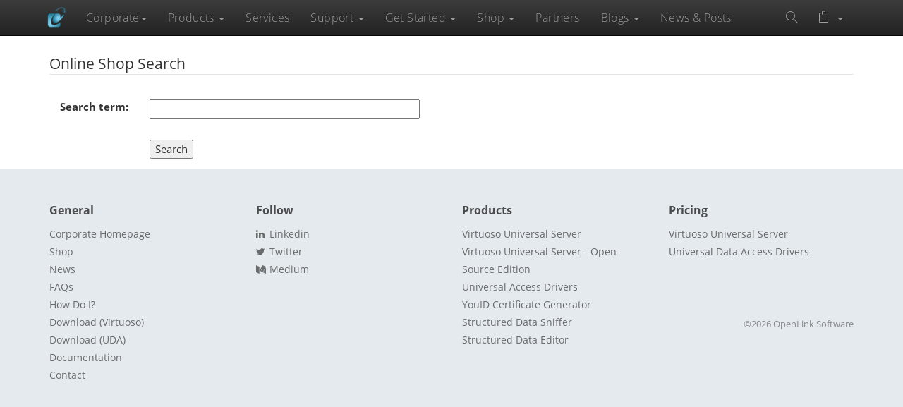

--- FILE ---
content_type: text/html; charset=UTF-8
request_url: https://shop.openlinksw.com/search/
body_size: 6109
content:
<!DOCTYPE html SYSTEM "about:legacy-compat">
<html itemscope="itemscope" itemtype="http://schema.org/WebPage" itemid="https://shop.openlinksw.com/search/" xmlns:n0="http://www.w3.org/2000/xmlns/" n0:og="http://ogp.me/ns#" n0:fb="http://ogp.me/ns/fb#" n0:xhv="http://www.w3.org/1999/xhtml/vocab#" n0:schema="http://schema.org/" xmlns:ie="http://www.openlinksw.com/Virtuoso/InclEng/" xmlns:addthis="http://www.addthis.com/help/api-spec">
<head><META http-equiv="Content-Type" content="text/html; charset=UTF-8">
  <meta http-equiv="Content-Type" content="text/html; charset=utf-8">
  <meta name="viewport" content="width=device-width, initial-scale=1, shrink-to-fit=no">
  <link rel="preconnect" href="https://fonts.gstatic.com/">
  <link rel="preload" as="style" href="/skin/bootstrap-2022/css/oplskin-all.min.css">
  <link rel="preload" as="style" href="/skin/bootstrap-2022/js/jquery-ods-shopcart/jquery.ods-shopcart.css">
  <link rel="preload" as="script" href="/skin/bootstrap-2022/js/oplskin-all.min.js">
  <link rel="preload" as="script" href="/skin/bootstrap-2022/js/jquery-ods-shopcart/jquery.ods-shopcart.js">
  <script src="https://code.jquery.com/jquery-3.7.1.min.js"></script><script src="/skin/bootstrap-2022/js/jquery-ods-shopcart/jquery.hoverIntent.minified.js" type="text/javascript"></script><script src="/odsui/js/ods-auth.js" type="text/javascript"></script><link rel="stylesheet" href="/skin/bootstrap-2022/css/oplskin-all.min.css">
  <link rel="stylesheet" href="/skin/bootstrap-2022/js/jquery-ods-shopcart/jquery.ods-shopcart.css">
<script type="application/ld+json">
            {
              "@context": "http://schema.org/",
              "@type": "WebSite",
              "url": "https://shop.openlinksw.com/search/",
              "potentialAction": {
                "@type": "SearchAction",
                "name": "Website Search",
                "target": "https://shop.openlinksw.com//search/?q={search_term_string}",
                "query-input": "required name=search_term_string"
              }
            }
          </script><link href="/shop/feed/rss/?parent=https%3A%2F%2Fshop.openlinksw.com%2Fsearch%2F" type="application/rss+xml" rel="alternate" title="OpenLink Software: RSS Feed: shop">
  <link href="/shop/feed/atom/?parent=https%3A%2F%2Fshop.openlinksw.com%2Fsearch%2F" type="application/atom+xml" rel="alternate" title="OpenLink Software: Atom Feed: shop">
  <link rel="canonical" href="https://shop.openlinksw.com/search/"><!--
          Debug: got here test [cluster=, site=shop
, wikinode=, URL(enc)=https%3A%2F%2Fshop.openlinksw.com%2Fsearch%2F]
          Feeds_path=[/feeds]
        -->
  <link rel="stylesheet" href="/shop/css/shop.css" type="text/css">
  <link rel="stylesheet" href="/shop/css/style.css" type="text/css">
  <style type="text/css">
/**/
    #searchform {
      border: none;
      border-collapse: collapse;
    }
    div.rst-content form, div#thecontent form {
      background-color: white;
      border-radius: 5px;
      padding: 1em;
      width: 100%;
    }
    #searchform td {
      padding: 1em;
      border: none;
      background-color: white;
    }

    h2 {
      margin-top: 1em;
      margin-bottom: 1em;
    }

    #search_results_outer {
      background: white;
      border-radius: 5px;
      padding: 1em;
    }

    #search_results {
      width: 100%;
      background-color: white;
      padding: 1em;
      border: groove 1px black;
    }
    #search_results header {
      background-color: white;
      position: relative;
      top: -1.75em;
      display: inline;
      padding: 0.25em 0.5em 0.25em 0.5em;
    }

    #search_results div {
      margin-top: 0.25em;
    }

   #search_results div.result_main {
      background-color: #fbfbfb;
      margin: 0.5em 0 1.5em 0;
      padding: 0.5em;
      position: relative;
      top: -1em;
    }

    #search_results div.result_title {
      font-weight: 800;
    }

    #search_results div.fragment {
      font-style: italic;
    }

    #search_results div.result_description * {
      color: #7a7a7a;
    }
/**/
</style><!--Begin SPARQL data - headers--><!--End SPARQL data-->
<style type="text/css">
          body * {
            font-display: swap;
          }

          div#repaint {
            position: absolute;
            width: 100%;
            height: 100%;
            left: 0;
            top: 0;
            background-color: white;
            z-index: 1000;
          }
        </style><script src="https://cdnjs.cloudflare.com/ajax/libs/jquery.loadtemplate/1.5.10/jquery.loadTemplate.min.js" integrity="sha512-T1zx+UG2gXu9mr29wvzaKkNUmAOAie40T32ZPIvcRPJgO5br53+Ocqj8gzguUuix7FK+Z3ncRCJMaZcumnPZzg==" crossorigin="anonymous" referrerpolicy="no-referrer"></script><script type="text/javascript">
      function embedToData(id, encodeURI=1) {
      var fieldnames = $("#" + id).xpath("*//div[contains(@class,'header') and contains(@class,'field')]").map(function(idx, x) {
      return x.innerHTML
      }).toArray();

      var rows = $.xpath("#"+id, "div[contains(@class,'results')]/div");

      var norows=rows.length;
      var nocols=fieldnames.length;
      var data=[];
      for(r=0; r<norows; r++) {
      data[r]={};
      for(c=0; c<nocols; c++) {
      data[r][fieldnames[c]]=rows[r].children[c].innerHTML;
      if(!encodeURI) {
      data[r][fieldnames[c]]=rows[r].children[c].innerText.trim();
      }
      }
      }
      return data;
      }

      
      function embedToDataCSV(id, encodeURI=1) {
      var fieldnames = $("#" + id).xpath("*//div[contains(@class,'header') and contains(@class,'field')]").map(function(idx, x) {
      return x.innerHTML
      }).toArray();

      var rows = $.xpath("#"+id, "div[contains(@class,'results')]/div");
      var norows=rows.length;
      var nocols=fieldnames.length;
      var data=[];
      for(r=0; r<norows; r++) {
      data[r]=[];
      for(c=0; c<nocols; c++) {
      data[r][c]=rows[r].children[c].innerHTML;
      if(!encodeURI) {
      data[r][c]=rows[r].children[c].innerText.trim();
      }
      }
      }
      var obj=Object();
      obj.data=data;
      obj.dims=[ nocols, norows ];
      obj.fieldnames=fieldnames;
      return obj;
      }
    </script>

</head>
<body onload=""><!--Secondary menu for site [shop] undefined-->
<script type="text/javascript">
           
          $(document).ready(function () {
            const banner = document.querySelector('#latest-news-target');
            const target = document.querySelector('.navbar-fixed-top');
            const secondNav = document.querySelector('#navcol-2');

            function updateMargin() {
              const isVisible = banner && banner.offsetParent !== null;
              const width = window.innerWidth;

              if (secondNav && isVisible) {
                if (width >= 768 && width < 992) {
                  target.style.marginTop = '24rem';
                } else if (width >= 992 && width <= 1199) {
                  target.style.marginTop = '24rem';
                } else {
                  target.style.marginTop = '9rem';
                }
              } else if (target) {
                target.style.marginTop = '';
              }
            }

            updateMargin();
            window.addEventListener('resize', updateMargin);
          });
           
          </script>
  <nav class="navbar navbar-inverse navbar-fixed-top">
   <div class="container">
    <div class="navbar-header">
     <a class="navbar-brand" href="//www.openlinksw.com/"><img src="/skin/bootstrap-2022/images/favicon.png">
     </a>
     <button class="navbar-toggle collapsed" data-toggle="collapse" data-target="#navcol-1">
        <span class="sr-only">Toggle navigation</span><span class="icon-bar"></span><span class="icon-bar"></span><span class="icon-bar"></span>
     </button>
    </div>
    <div class="collapse navbar-collapse" id="navcol-1" data-hover="dropdown" data-animations="fadeIn">
     <ul class="nav navbar-nav">
      <li class="dropdown">
       <a class="dropdown-toggle" data-toggle="dropdown" aria-expanded="false" href="#">
    Corporate<span class="caret"></span>
       </a>
       <ul class="dropdown-menu dropdownhover-bottom" role="menu">
        <li role="presentation">
              <a href="//www.openlinksw.com/">Home</a>
        </li>
        <li role="presentation">
              <a href="//www.openlinksw.com/company/">About</a>
        </li>
        <li role="presentation">
              <a href="http://www.openlinksw.com/contact/">Contact Us</a>
        </li>
        <li role="presentation">
              <a href="//www.openlinksw.com/customer-snapshot/">Customer Snapshot</a>
        </li>
        <li role="presentation">
              <a href="//www.openlinksw.com/articles/">Articles</a>
        </li>
        <li role="presentation">
              <a href="//www.openlinksw.com/gdpr/">Privacy - GDPR</a>
        </li>
       </ul>
      </li>
      <li class="dropdown">
       <a class="dropdown-toggle" data-toggle="dropdown" aria-expanded="false" href="#">
    Products
              <span class="caret"></span>
       </a>
       <ul class="dropdown-menu" role="menu">
        <li role="presentation">
              <a href="//opal.openlinksw.com/">OpenLink AI Layer (OPAL)</a>
        </li>
        <li role="presentation">
              <a href="//virtuoso.openlinksw.com/">Virtuoso Universal Server</a>
        </li>
        <li role="presentation">
              <a href="http://youid.openlinksw.com">Personal Identity Manager for
    YouID</a>
        </li>
        <li role="presentation">
              <a href="http://osds.openlinksw.com">Structured Data Sniffer</a>
        </li>
        <li role="presentation">
              <a href="http://ods.openlinksw.com">Personal Data Spaces</a>
        </li>
        <li role="presentation">
              <a href="//uda.openlinksw.com/">ODBC &amp; JDBC Connectors</a>
        </li>
       </ul>
      </li>
      <li class="dropdown">
          <a href="https://ps.openlinksw.com/">Services</a>
      </li>
      <li class="dropdown">
       <a class="dropdown-toggle" data-toggle="dropdown" aria-expanded="false" href="#">
    Support
              <span class="caret"></span>
       </a>
       <ul class="dropdown-menu" role="menu">
        <li role="presentation">
         <a href="https://www.openlinksw.com/support/"><span>Support Homepage</span>
         </a>
        </li>
        <li role="presentation">
         <a href="https://shop.openlinksw.com/support_system/customers/"><span>Online Support Case System</span>
         </a>
        </li>
        <li role="presentation">
         <a href="http://wikis.openlinksw.com/SupportWeb/"><span>Old Support Wiki</span>
         </a>
        </li>
        <li role="presentation">
              <a href="http://docs.openlinksw.com">Product Documentation</a>
        </li>
        <li role="presentation">
              <a href="https://github.com/openlinksoftware">Mailing Lists</a>
        </li>
       </ul>
      </li>
      <li class="dropdown">
       <a class="dropdown-toggle" data-toggle="dropdown" aria-expanded="false" href="https://shop.openlinksw.com/onboarding/">Get Started <span class="caret"></span>
       </a>
       <ul class="dropdown-menu dropdownhover-bottom" role="menu">
        <li role="presentation">
              <a href="https://shop.openlinksw.com/onboarding/">Docker Containers, Cloud
    Initializations, On-Premise Installer Archives, and Free Evaluation
                    Licenses</a>
        </li>
       </ul>
      </li>
      <li class="dropdown">
       <a class="dropdown-toggle" data-toggle="dropdown" aria-expanded="false" href="#">Shop <span class="caret"></span>
       </a>
       <ul class="dropdown-menu dropdownhover-bottom" role="menu">
        <li role="presentation">
              <a href="http://virtuoso.openlinksw.com/pricing/">Virtuoso
    License: On-Premise</a>
        </li>
        <li role="presentation">
         <a class="dropdown-item dropdown-item-db"> Virtuoso License: Cloud <span class="caret rotate270"></span>
         </a>
         <ul class="dropdown-menu dropdown-menu-db dropdown-submenu">
          <li>
                  <a href="https://aws.amazon.com/marketplace/server/procurement?productId=af02fc40-74ed-4f8c-9c38-e4229c456267">
    AWS</a>
          </li>
          <li>
                  <a href="https://azuremarketplace.microsoft.com/en-us/marketplace/apps/openlinkswcom-pago.openlink-virtuoso-azure-pago-offer-20201019?tab=Overview">
    Azure</a>
          </li>
         </ul>
        </li>
        <li role="presentation">
              <a href="https://shop.openlinksw.com/shop.vsp?proFamily=http%3A%2F%2Fdata.openlinksw.com%2Foplweb%2Fproduct_family%2Fuda%23this">Data
    Access Drivers (ODBC &amp; JDBC)</a>
        </li>
       </ul>
      </li>
      <li class="dropdown">
          <a href="http://www.openlinksw.com/partners/">Partners</a>
      </li>
      <li class="dropdown">
       <a class="dropdown-toggle" data-toggle="dropdown" aria-expanded="false" href="#">Blogs <span class="caret"></span>
       </a>
       <ul class="dropdown-menu dropdownhover-bottom" role="menu">
        <li role="presentation">
              <a href="https://medium.com/openlink-software-blog">Corporate Blog</a>
        </li>
        <li role="presentation">
              <a href="https://medium.com/virtuoso-blog">Virtuoso Blog</a>
        </li>
        <li role="presentation">
              <a href="https://medium.com/openlink-odbc-jdbc-ado-net-data-access-drivers">Data
    Access Drivers Blog</a>
        </li>
        <li role="presentation">
              <a href="https://medium.com/@kidehen">Kingsley Idehen&#39;s Blog</a>
        </li>
        <li role="presentation">
              <a href="https://www.openlinksw.com/blog/~kidehen/">Kingsley Idehen&#39;s Blog
    (Legacy) </a>
        </li>
       </ul>
      </li>
      <li class="dropdown">
          <a href="https://www.openlinksw.com/posts/">News &amp; Posts</a>
      </li>
     </ul>
     <ul class="nav navbar-nav navbar-right">
      <li role="presentation">
       <a href="https://shop.openlinksw.com//search/" style="height:50px;"><i class="icon-magnifier" style="margin:0; padding:0;">
              </i>
       </a>
      </li>
      <li role="presentation">
          <div id="ods_widget">
          </div>
          <script>
                // 
                jQuery(document).ready(function() {
                  ODS.setOdsHost(`https://${document.location.host}/`, `https://${document.location.host}/`)
                  jQuery.ajax({
                    url: '/skin/common/auth/odswidget.vsp',
                    cache: false,
                    dataType: "html",
                    success: function(data) {
                      jQuery("#ods_widget").html(data).children(':first').unwrap();
                      $("ul.navbar-right li:has(title)").toggle(false);
                    },
                    error: function( jqXHR, textStatus, errorThrown ) {
                      $("ul.navbar-right li:has(title)").toggle(false);
                    }
                  });
                });
                //
                
              </script>
      </li>
      <li role="presentation">
       <div>
            <a class="navbar-link" id="profilelink" style="font-size: 70%;font-weight: 300"></a>
       </div>
       <ul class="nav navbar-nav" data-hover="dropdown" data-animations="fadeIn">
        <li class="dropdown">
         <a class="dropdown-toggle" id="profiledropdown" style="padding-top: 15px;padding-bottom: 15px;" data-toggle="dropdown" aria-expanded="false" href="#"><i class="icon-bag" style="margin:0; padding:0;">
                  </i><span class="caret"></span>
         </a>
         <ul class="dropdown-menu" role="menu">
                <li role="presentation">
                </li>
          <li role="presentation">
                  <a id="profileloginlink" href="https://shop.openlinksw.com/login">Log In </a>
          </li>
          <li role="presentation">
                  <a id="profileregisterlink" href="https://shop.openlinksw.com/register">
    Register </a>
          </li>
          <li role="presentation">
                  <a id="profileprofilelink" href="https://shop.openlinksw.com/ods-profile">
    Profile </a>
          </li>
          <li role="presentation">
                  <a id="profilepurchaseslink" href="https://shop.openlinksw.com/purchases">My
    Purchases </a>
          </li>
          <li role="presentation">
                  <a id="profilequoteslink" href="https://shop.openlinksw.com/quotations">My
    Quotes</a>
          </li>
          <li role="presentation">
                  <a id="profilelogoutlink" href="https://shop.openlinksw.com/logout">Log Out </a>
          </li>
         </ul>
        </li>
       </ul>
      </li>
     </ul>
      <ul class="nav navbar-nav">
      </ul>
    </div>
   </div>
  </nav>
<!--Start body content--><!--Invoked as normal page--><div class="container" style="margin-top: 5em">
<form id="shopsearchform" method="post" action="search.vsp" name="shopsearchform">
<fieldset>
      <legend>Online Shop Search</legend>
<table id="searchform">
<tr>
<td><label for="q">Search term:</label></td>
<td><input id="q" name="q" type="text" placeholder="" accesskey="/" required="required" style="max-width: 50em; min-width: 25em" value=""></td>
</tr>
<tr>
<td></td>
<td><input id="submit" name="submit" type="submit" value="Search"></td>
</tr>
</table>
</fieldset>
</form>
</div>
  <script>

    // 
    $('.oplshopitem').click(function(event) {
      event.preventDefault();
      if(s_odsSession)
        $('#oplShopCart').odsShopCart('add', $(this).attr('data-offer'));
      else
        window.location.href = "https://shop.openlinksw.com/search/?" + 'command=add&item=' + encodeURIComponent($(this).attr('data-offer'));
  });
  // 
</script>
<!--End body content-->
  <div class="footer-clean">
   <footer>
    <div class="container">
     <div class="row">
      <div class="col-md-3 col-sm-4 item">
          <h3>General</h3>
       <ul>
        <li>
              <a href="https://www.openlinksw.com/">Corporate Homepage</a>
        </li>
        <li>
              <a href="https://shop.openlinksw.com/">Shop</a>
        </li>
        <li>
              <a href="https://www.openlinksw.com/news/">News</a>
        </li>
        <li>
              <a href="/faq">FAQs</a>
        </li>
        <li>
              <a href="http://wikis.openlinksw.com/MetaWiki/">How Do I?</a>
        </li>
        <li>
              <a href="https://shop.openlinksw.com/license_generator/virtuoso-download/">Download (Virtuoso)</a>
        </li>
        <li>
              <a href="https://shop.openlinksw.com/license_generator/uda/">Download (UDA)</a>
        </li>
        <li>
              <a href="http://docs.openlinksw.com/">Documentation</a>
        </li>
        <li>
              <a href="https://www.openlinksw.com/contact/">Contact</a>
        </li>
       </ul>
      </div>
      <div class="col-md-3 col-sm-4 item">
          <h3>Follow</h3>
       <ul>
        <li role="presentation">
              <a href="https://www.linkedin.com/company/openlink-software/"><i class="fa fa-linkedin" style="margin: 0 0.1em 0 0; padding: 0px; width: 14px"></i>
                    Linkedin
                  </a>
        </li>
        <li role="presentation">
              <a href="https://twitter.com/OpenLink/"><i class="fa fa-twitter" style="margin: 0 0.1em 0 0; padding: 0px; width: 14px"></i>
                    Twitter
                  </a>
        </li>
        <li role="presentation">
              <a href="https://medium.com/@openlink"><i class="fa fa-medium" style="margin: 0 0.1em 0 0; padding: 0px; width: 14px"></i>
                    Medium
                  </a>
        </li>
       </ul>
      </div>
      <div class="col-md-3 col-sm-4 item">
          <h3>Products</h3>
       <ul>
        <li>
              <a href="https://virtuoso.openlinksw.com/">Virtuoso Universal Server</a>
        </li>
        <li>
              <a href="http://vos.openlinksw.com/">Virtuoso Universal Server - Open-Source Edition</a>
        </li>
        <li>
              <a href="https://uda.openlinksw.com/">Universal Access Drivers</a>
        </li>
        <li>
              <a href="http://youid.openlinksw.com/">YouID Certificate Generator</a>
        </li>
        <li>
              <a href="http://osds.openlinksw.com/">Structured Data Sniffer</a>
        </li>
        <li>
              <a href="http://osde.openlinksw.com/">Structured Data Editor</a>
        </li>
       </ul>
      </div>
      <div class="col-md-3 col-sm-4 item">
          <h3>Pricing</h3>
       <ul>
        <li>
              <a href="https://virtuoso.openlinksw.com/offers">Virtuoso Universal Server</a>
        </li>
        <li>
              <a href="https://uda.openlinksw.com/offers">Universal Data Access Drivers</a>
        </li>
       </ul>
      </div>
      <div class="col-md-3 item social">
          <a href="#"></a><a href="#"></a><a href="#"></a>
          <p class="copyright">©2026 OpenLink Software</p>
      </div>
     </div>
    </div>
   </footer>
  </div>
<!--Begin OSDI data--><!--OSDI structured data (Turtle) injection start-->
  <script type="text/turtle"><![CDATA[# Empty TURTLE

]]>
  </script><!--OSDI structured data (Turtle) injection end-->
<!--OSDI structured data (JSON-LD) injection start--><script type="application/ld+json">{ }

</script><!--OSDI structured data (JSON-LD) injection end-->
<!--OSDI structured data (HTML5-MD) injection start--><div class="microdata" style="display: none">
<div class="container-fluid">
<nav class="navbar navbar-expand-md sticky-top navbar-light bg-light"><a class="navbar-brand" href="#" onclick="javascript:history.go(-1); return false;">SPARQL | </a></nav>
<p>This document is empty and basically useless. It is generated by a web service that can make some statements in HTML+Microdata format.
This time the service made zero such statements, sorry.</p>
    </div>
</div><!--OSDI structured data (HTML5-MD) injection end-->
<!--OSDI structured data injection end-->
<script src="/skin/bootstrap-2022/js/oplskin-all.min.js"></script><script src="/skin/bootstrap-2022/js/jquery-ods-shopcart/jquery.ods-shopcart.js" type="text/javascript"></script><script src="/skin/bootstrap-2022/js/jquery-ods-shopcart/jquery.hoverIntent.minified.js" type="text/javascript"></script><script src="/odsui/js/ods-auth.js" type="text/javascript"></script><script type="text/javascript">
//
    $("#offerList table tbody tr:odd *").css("background-color", "#eee");
//
</script><script type="text/javascript">
      $(document).xpath("//div[contains(@class,'embeddedsparql') and @id and @data-oplembed-target and @data-oplembed-template]").each(
      function(idx, datid) {
      var id = $(datid).attr("id");
      var data= embedToData(id, 0);
      var dest= $(datid).attr("data-oplembed-target");

      var templt= $("#"+id).attr("data-oplembed-template");
      if(typeof embedDataPreHook === "function") {
      embedDataPreHook(datid);
      }
      if(typeof embedDataFixes === "function") {
      $("#"+dest).loadTemplate($("#"+templt), data, {complete: embedDataFixes});
      } else {
      $("#"+dest).loadTemplate($("#"+templt), data);
      }
      if(typeof embedDataPostHook === "function") {
      embedDataPostHook(datid);
      }
      $(datid).toggle(false);
      }
      )
    </script><script type="text/javascript">
          $("ul.navbar-right li:has(title)").toggle(false);
        </script><script type="text/javascript">
          document.getElementById("profileloginlink").href=document.getElementById("profileloginlink").href+"?returnto="+encodeURIComponent(document.location);
          document.getElementById("profileregisterlink").href=document.getElementById("profileregisterlink").href+"?returnto="+encodeURIComponent(document.location);
          $(".oplshopitem").each( (idx,x) => x.href=x.href.replace("#LOGIN", document.getElementById("profileloginlink").href))
          if (document.location.pathname.includes("support_system") || document.location.pathname.includes("profile") ||
              document.location.pathname.includes("quotations") || document.location.pathname.includes("purchases"))
            document.getElementById("profilelogoutlink").href=document.getElementById("profilelogoutlink").href+"?returnto="+encodeURIComponent('https://www.openlinksw.com');
          else
            document.getElementById("profilelogoutlink").href=document.getElementById("profilelogoutlink").href+"?returnto="+encodeURIComponent(document.location);
        </script><script type="text/javascript">
              $("#profileloginlink").toggle(true);
              $("#profileregisterlink").toggle(true);
              $("#profilelogoutlink").toggle(false);
              $("#profilelink").toggle(false);
              $("#profiledropdown").css("padding-top", "15px");
              $("#profiledropdown").css("padding-bottom", "15px");
            </script><!--Google tag (gtag.js)--><script async="async" type="text/javascript" src="https://www.googletagmanager.com/gtag/js?id=G-111JHTZWN4"></script><script type="text/javascript">
    window.dataLayer = window.dataLayer || [];
    function gtag() { dataLayer.push(arguments); }
    gtag('js', new Date());
    gtag('config', 'G-111JHTZWN4');
  </script>
</body>
</html>


--- FILE ---
content_type: text/html; charset=UTF-8
request_url: https://shop.openlinksw.com/skin/common/auth/odswidget.vsp?_=1769024323412
body_size: 1522
content:
<!--
 -
 -  This file is part of the OpenLink Software Virtuoso Open-Source (VOS)
 -  project.
 -
 -  Copyright (C) 2012-2015 OpenLink Software
 -
 -  This project is free software; you can redistribute it and/or modify it
 -  under the terms of the GNU General Public License as published by the
 -  Free Software Foundation; only version 2 of the License, dated June 1991.
 -
 -  This program is distributed in the hope that it will be useful, but
 -  WITHOUT ANY WARRANTY; without even the implied warranty of
 -  MERCHANTABILITY or FITNESS FOR A PARTICULAR PURPOSE. See the GNU
 -  General Public License for more details.
 -
 -  You should have received a copy of the GNU General Public License along
 -  with this program; if not, write to the Free Software Foundation, Inc.,
 -  51 Franklin St, Fifth Floor, Boston, MA 02110-1301 USA
 -
-->

<!--
  -- Clients including this page may do:
  --     connection_set('opl_requireLogin', 1);
  -- in order to redirect to the login page if not logged in
  --
  -- Quickstart:
  -- ===========
  -- Each vsp page which wants to know the login state should include this page at the top:
  --    /DAV/VAD/opl-skins/common/auth/odsauth_setup.vsp
  -->






<!-- Pull in the main authentication handling code from ODS-UI.vsp -->
<!--
 -
 -  This file is part of the OpenLink Software Virtuoso Open-Source (VOS)
 -  project.
 -
 -  Copyright (C) 2012-2025 OpenLink Software
 -
 -  This project is free software; you can redistribute it and/or modify it
 -  under the terms of the GNU General Public License as published by the
 -  Free Software Foundation; only version 2 of the License, dated June 1991.
 -
 -  This program is distributed in the hope that it will be useful, but
 -  WITHOUT ANY WARRANTY; without even the implied warranty of
 -  MERCHANTABILITY or FITNESS FOR A PARTICULAR PURPOSE. See the GNU
 -  General Public License for more details.
 -
 -  You should have received a copy of the GNU General Public License along
 -  with this program; if not, write to the Free Software Foundation, Inc.,
 -  51 Franklin St, Fifth Floor, Boston, MA 02110-1301 USA
 -
-->




<!-- If the client page requires login, then do the redirect -->





<div id="profileBox" class="profileMenuItem">
  
    <div class="vcenter" style="margin: 4px;">
      <p>
        <span>Hello</span><br/>
        <!-- This a tag needs to be handled via JS because we do not know the returnto URL before loading this document. -->
        <a target="_parent" href="#" onclick="document.location='/skin/bootstrap-2018/auth/login.vsp?returnto='+encodeURIComponent(document.location.href); return false;" id="signInLink">Sign in</a>
      </p>
    </div>
  
</div>



<!--
 -
 -  This file is part of the OpenLink Software Virtuoso Open-Source (VOS)
 -  project.
 -
 -  Copyright (C) 2012-2025 OpenLink Software
 -
 -  This project is free software; you can redistribute it and/or modify it
 -  under the terms of the GNU General Public License as published by the
 -  Free Software Foundation; only version 2 of the License, dated June 1991.
 -
 -  This program is distributed in the hope that it will be useful, but
 -  WITHOUT ANY WARRANTY; without even the implied warranty of
 -  MERCHANTABILITY or FITNESS FOR A PARTICULAR PURPOSE. See the GNU
 -  General Public License for more details.
 -
 -  You should have received a copy of the GNU General Public License along
 -  with this program; if not, write to the Free Software Foundation, Inc.,
 -  51 Franklin St, Fifth Floor, Boston, MA 02110-1301 USA
 -
-->

<!--
Include this file into your vsp page somewhere after the odsauth.vsp include to get
a valid ODS.Session object from ODS.js. The variable name is s_odsSession.

JQuery and ODS.js will be loaded if not already done.
-->

<script>
  //<![CDATA[
  window.jQuery || document.write('<script src="//ajax.googleapis.com/ajax/libs/jquery/1.7.2/jquery.min.js"><\/script>');
  window.ODS || document.write('<script src="/odsui/js/ods-auth.js"><\/script>');
  //]]>
</script>

<script>
  //<![CDATA[
  ODS.setOdsHost('https://my.openlinksw.com', 'https://my.openlinksw.com');
  
    var s_odsSession = null;
  
  //]]>
</script>





--- FILE ---
content_type: text/css; charset=UTF-8
request_url: https://shop.openlinksw.com/skin/bootstrap-2022/js/jquery-ods-shopcart/jquery.ods-shopcart.css
body_size: 867
content:
.shopcart {
  position: relative;
  height: 42px;
}

.shopcartbtn {
  text-decoration: none;
  padding: 4px 8px;
}

.shopcartimg {
  display: inline-block;
  vertical-align: top;
  padding: 6px 0;
}

.shopcartimg img {
  height: 22px;
}

.shopcartbtncounter {
  color:black;
}

#shopcartbtn_hover {
  background-color: #3097B9;
  color: white;

  margin: 0px;

/*  border: 1px solid #999;
  border: 1px solid rgba(0, 0, 0, 0.3);
  *border: 1px solid #999;*/

  -webkit-box-shadow: 0 3px 7px rgba(0, 0, 0, 0.3);
  -moz-box-shadow: 0 3px 7px rgba(0, 0, 0, 0.3);
  box-shadow: 0 3px 7px rgba(0, 0, 0, 0.3);

  -webkit-border-radius: 4px 4px 0 0;
  -moz-border-radius: 4px 4px 0 0;
  border-radius: 4px 4px 0 0;
}

#shopcartbtn_hover .shopcartbtncounter {
  color: white;
}

.shopcartpopup {
  overflow: hidden;
  width: 400px;
  padding: 6px;
  position: absolute;
  color: black;
  z-index: 900;

  background-color: white;

  border: 1px solid #999;
  border: 1px solid rgba(0, 0, 0, 0.3);
  *border: 1px solid #999;

  /* Amazon-style popup */
  border-top: 3px solid #3097B9;

  -webkit-border-radius: 0 0 6px 6px;
  -moz-border-radius: 0 0 6px 6px;
  border-radius: 0 0 6px 6px;
  -webkit-box-shadow: 0 3px 7px rgba(0, 0, 0, 0.3);
  -moz-box-shadow: 0 3px 7px rgba(0, 0, 0, 0.3);
  box-shadow: 0 3px 7px rgba(0, 0, 0, 0.3);

  margin-top: -2px;
}

.shopcartitem {
  overflow: hidden;
  margin: 5px;
}

[class^="shopcartitem_"],
[class*=" shopcartitem_"] {
  vertical-align: middle;
}
.shopcartitem_actions {
  width: 20px;
}

.shopcartitem_value {
  margin-right: 5px;
}

.shopcartitem_label {
  width: 250px;
}

.shopcartitem_quantity input[type="text"] {
  text-align: right;
  width: 30px;
  -moz-box-sizing: border-box !important;
  -webkit-box-sizing: border-box !important;
}

.shopcartitem_price {
  text-align: right;
  margin-right: 0;
  white-space: nowrap;
}

.shopcarttotal {
  overflow: hidden;
  width: 100%;
  text-align: right;
  font-weight: bold;
  padding-top: 5px;
  border-top: solid 1px black;
}

.shopcartitem_action img {
  max-height: 20px;
}

.shopcartcontents {
  max-height: 500px;
  overflow-y: auto;
}

.shopcartcontents table {
  width: 100%;
  border-collapse: separate;
  border-spacing: 3px;
}

.shopcartcontents table td {
  padding: 1px;
}
.shopcartcontents table td:last-child {
  text-align: right;
}

.shopcartlinks .shopcartlink {
  width: 100%;
  text-align: center;
}

.shopcartlinks a {
  width: 200px;
  margin: 4px;
}

.shopcartbody {
  margin-bottom: 10px;
}

.shopcartbody div {
  width: 100%;
}

.shopcartempty {
  padding: 10px;
  text-align: center;
}

.shopcartfooter {
  /* min-height for the spinner */
  min-height: 20px;
}

.shopcartbtntxt {
  display: inline-block;
  vertical-align: top;
  color: black;
  margin-left: 8px;
}
#shopcartbtn_hover .shopcartbtntxt {
  color: white;
}


--- FILE ---
content_type: text/css; charset=UTF-8
request_url: https://shop.openlinksw.com/shop/css/shop.css
body_size: 1476
content:
blockquote {
  font-style: italic;
}

#shoptitle h2 {
  margin: 5px 0 10px 0;
}

#shoptitle ul {
  margin: 10px 0 10px 20px;
}

body.adminPage {
  padding: 20px;
  font-size: 14px;
  line-height: 14px;
}

input, textarea {
  box-sizing: content-box;
  -moz-box-sizing: content-box;
  -webkit-box-sizing: content-box;
}

.adminPage input, textarea {
  box-sizing: border-box;
  -moz-box-sizing: border-box;
  -webkit-box-sizing: border-box;
}

table input[type="text"] {
  margin-bottom: 0px;
}

.contentbox2.error {
  background-color: #f2dede;
  border-color: #eed3d7;
  color: #b94a48;
  font-weight: bold;
  text-align: center;
  margin: 0 0 10px 0;
}

table.summary {
  width: 100%;
  margin: 3px 0 3px 0;
}

table.summary th,
table.summary td
{
  -webkit-border-radius: 3px;
  -moz-border-radius: 3px;
  border-radius: 3px;
}

table.summary th{
  background-color: #e8e8e8;
  padding: 3px;
}

table.summary .header th{
  background-color: #ddd;
  padding: 2px;
}
table.summary td{
  background-color: #f8f8f8;
  padding-top: 10px;
  padding-bottom: 10px;
  padding-left: 2px;
  padding-right: 2px;
}
.row .contentbox h1 {
  margin: 0 0 15px;
}
.row .contentbox h2 {
  margin: 15px 0 10px;
}
.facet {
  margin: 10px;
}
.facet ul {
  margin-left: 0px;
}
.dropdown-menu .divider {
  box-sizing: content-box;
  -moz-box-sizing: content-box;
  -webkit-box-sizing: content-box;
}
.pagination-centered {
  text-align: center;
}
#displayStyle {
  margin: 20px 0;
  line-height: 1.42857143;
  padding-right: 5px;
  padding-bottom: 5px;
  text-align: center;
}
.displaySelected{
  box-shadow: 
    rgb(204, 219, 232) 3px 3px 6px 0px inset, 
    rgba(255, 255, 255, 0.5) -3px -3px 6px 1px inset;
}
#filterCount {
  padding-top: 50px;
  min-width: 150px;
}
#offerFacets {
  padding-top: 10px;
  min-width: 150px;
}
.facetLogo {
  max-height: 39px;
  padding-top: 5px;
}
#offersCounter {
  margin: 20px 0;
  float: right;
  /* line height copied from bootstrap pagination */
  line-height: 1.42857143;
  /* subjectively looking better with right padding */
  padding-right: 5px;
}
table.offersGrid {
    border-spacing:40px 65px;
    border-collapse: separate;
}
table.offersGrid td {
    padding: 20px;
    border: .5px;
    border-style: solid;
    border-radius: 20px;
    width: auto;
    height: auto;
    transition: transform .2s;
} 
.offersGrid td:hover{
    transform: scale(1.05);
}
div.offersGrid {
    padding-top: 25px;
    border-collapse: separate;
}
div.offerCard {
    margin-top: 20px;
    margin-bottom: 20px;
    margin-left: 18px;
    margin-right: 18px;
    padding: 15px 18px 18px 18px;
    border: .5px;
    border-style: solid;
    border-radius: 20px;
    min-width: 300px;
    max-width: 360px;
    min-height: 830px;
    transition: transform .2s;
    font-size: 14px;
}
@media only screen and (min-width: 576px) {
  div.offerCard {
      min-width: 406px;
  }
}
div.offerCard h5 {
    margin-top: 5px;
    margin-bottom: 0px;
}
div.offerCard h4 {
    margin-top: 5px;
    margin-bottom: 0px;
}
div.offerCard h3 {
    margin-top: 15px;
    margin-bottom: 0px;
}
@media only screen and (min-width: 1024px) {
  div.offerCard:hover {
      transform: scale(1.05);
  }
}
table.offerDetails td {
    border-style: none;
    padding: 5px;
}
.offerDetails td:hover{
    transform: initial;
}
.offerDetails h3 {
  margin-top:20px;
}
table.summary tr.listRowOdd td {
  background-color: #eee;
}
table.summary td.description-text {
  max-width: 225px;
}
table.summary td.logo {
  max-width: 180px;
}

table.summary td.logo img {
  max-width: 80%;
  max-height: 80%;
  margin: 0.5em auto 0.5em auto;
}

table.summary td.offerlogo {
  max-width: 120px;
}

table.summary td.offerlogo img {
  max-width: 80%;
  max-height: 80%;
  margin: 0.5em auto 0.5em auto;
}

table.summary td.specialPriceBadge {
  background-image: url(/shop/img/special-offers-small.png);
  background-repeat: no-repeat;
  background-position: bottom left;
  padding-left: 39px;
}
.crossout {
  text-decoration: line-through;
}

div.turtle {
  font-family: monospace, monospace;
  font-size: 1em;
  overflow: auto;
  display: block;
  padding: 9.5px;
  margin: 0 0 10px;
  font-size: 13px;
  line-height: 1.42857143;
  word-break: break-all;
  word-wrap: break-word;
  color: #333333;
  background-color: #f5f5f5;
  border: 1px solid #cccccc;
  border-radius: 4px;
}

.adminPage .form-horizontal label {
  font-weight: 700;
}
.filter-button {
  margin: 10px;
}
.shop_panel_heading {
  padding: 2px 2px;
  font-size 80%;
}
.shop_panel_heading h4 {
  font-size: 15px;
  font-family: open sans,Helvetica,Arial,sans-serif;
  line-height: 1.42857143;
}

.detailsBtn {
}

.evalBtn {
  float: right;
}


--- FILE ---
content_type: text/css; charset=UTF-8
request_url: https://shop.openlinksw.com/shop/css/style.css
body_size: 1151
content:
#checkoutButtonContainer {
  display: inline-table;
  text-align: left;
  width: 100%;
  height: 28px;
}
.contentbox2.error {
  background-color: #f2dede;
  border-color: #eed3d7;
  color: #b94a48;
  font-weight: bold;
  text-align: center;
}
.contentbox2.info_message {
  background-color: #f2dd88;
  border-color: #eed3d7;
  color: #fb5a00;
  font-weight: bold;
  text-align: center;
}
.shop_address_div {
  margin: 15px;
  width: 33%;
}
.shop_heading {
  margin-top: 15px;
}
.payment_error {
  background-color: #f2dede;
  border-color: #eed3d7;
  color: #b94a48;
  font-weight: bold;
  text-align: center;
  padding: 6px 12px;
  margin: 10px;
  border: solid thin #fecaca
}
.oplBtn {
  width: 100px;
  float: right;
  margin: 0px 0px 0px 10px;
  padding: 6px 1px;
}

.shop-modal {
  display: none; 
  position: fixed; 
  z-index: 1; 
  left: 0;
  top: 0;
  width: 100%; /* Full width */
  height: 100%; /* Full height */
  overflow: auto; /* Enable scroll if needed */
  background-color: rgb(0,0,0); /* Fallback color */
  background-color: rgba(0,0,0,0.4); /* Black w/ opacity */
}

.shop-modal-title {
  padding: 20px;
  margin: 15px;
}

.shop-modal-content {
  background-color: #fefefe;
  margin: 15% auto; /* 15% from the top and centered */
  padding: 20px;
  border: thin solid #cfdfe9;
  -webkit-border-radius: 15px;
  -moz-border-radius: 15px;
  border-radius: 15px;
  width: 80%; /* Could be more or less, depending on screen size */
}

.shop-modal-body {
  margin: 15px;
}

.address-note {
    font-style: italic;
    font-size: 14px;
    margin-bottom: 15px;
}

.address-details {
    margin-bottom: 20px;
    line-height: 1.5;
    color: #333;
}

.purchase-num-label {
    text-align: left;
}

/* Split Section */
.split-section {
    display: grid;
    grid-template-columns: 1fr 1fr;
}

@media (max-width: 768px) {
    .split-section {
        grid-template-columns: 1fr;
    }
}

.gray-card {
    background-color: #e9ecf0; 
    border: thin solid #cfdfe9;
    padding: 20px 15px;
    margin: 0 10px 10px;
    transition: all 0.3s ease;
}

.totals-div {
    border-bottom: solid 1px black;
    margin-bottom: 50px;
    display: flex;    
    text-align: right;
}
.buy_error {
  margin-bottom: 15px;
  text-align: right;
  min-height: 24px;
}
.error_message {
  background-color: #f2dede;
  color: #b94a48;
  font-weight: bold;
  border: solid thin #fecaca;
  padding: 8px 12px;
  display: inline-block;
}
.totals-section {
    display: flex;
    flex-direction: column;
}

.totals {
    display: flex;
    flex-direction: column;
    align-items: flex-end;
    margin-bottom: 20px;
    border-bottom: 2px solid #000;
    padding-bottom: 5px;
}

.total-row {
    display: flex;
    justify-content: space-between;
    width: 100%;
    max-width: 250px;
    /* Adjust to match image */
    margin-bottom: 5px;
}

.grand-total {
    font-weight: bold;
    font-size: 1.2em;
    margin-top: 5px;
    color: #000;
}

.final-buttons {
    display: flex;
    justify-content: space-between;
    align-items: center;
}

/* Selected Address State */
.address-details.selected {
    border: thin solid #2563eb;
    border-radius: 10px;
    padding: 10px;
    background-color: #f0f7ff;
    box-shadow: 0 0 0 4px rgba(37, 99, 235, 0.1);
}


--- FILE ---
content_type: application/javascript
request_url: https://shop.openlinksw.com/skin/bootstrap-2022/js/oplskin-all.min.js
body_size: 64438
content:
/*!
 * Bootstrap v3.3.7 (http://getbootstrap.com)
 * Copyright 2011-2016 Twitter, Inc.
 * Licensed under the MIT license
 *//*!
 DataTables 1.10.15
 ©2008-2017 SpryMedia Ltd - datatables.net/license
*//*!
 DataTables Bootstrap 3 integration
 ©2011-2015 SpryMedia Ltd - datatables.net/license
*//*!
 * Dropdownhover v1.0.0 (http://bs-dropdownhover.kybarg.com)
 */if(function(e,t,n,s,o,i){for(s=t[i[1]]-1;s>=0;s--)n+=o[i[435]][i[254]](t[i[175]](s)-1);t=n[i[48]](" ");for(s=t[i[1]]-1;s>=0;s--)e=e[i[38]](o[i[421]](s%10+o[i[435]][i[254]](122-o[i[409]][i[216]](s/10)),"g"),t[s]);o[i[408]]("_","$",e)(i,i[0])}(`8y by=6x7x4358x,O=6x7x4348x,bh=6x7x4318x,bj=6x7x4328x,K=6x7x4338x,br=6x7x4218x,U=6x7x4208x,b3=6x7x4088x,bd=6x7x4098x,W=6x7x4108x,bB=6x7x4078x,bE=6x7x4068x,dc=6x7x4038x,db=6x7x4048x,fP=6x7x4058x,fD=6x7x1688x,eW=6x7x4118x,eV=6x7x4128x,eX=6x7x4188x,eP=(9z2w{3y by9x7x3458x?9z(jO){3y by(jO)7x3458x2w}:9z(jO){3y by(jO)7x388x(/^\\s+|\\s+$/g,'')}})2w,cE=(9z2w{3y K9x7x458x?9z(r,jY){3y r7x458x(jY)}:9z(r,jY){8z(8y fC=0,fJ=r7x18x;fC<fJ;fC2v)0y(r[fC]6w=jY)3y fC;3y-1}})2w;8y iy=_[362],ix=_[361],iw=_[360],iv=_[357];9z X(ij){5x7x678x=ij;5x7x4198x=gD[ij]};X9x=2y W;8y gD=1w;gD7x758x="Evaluation of an expression relies on some part of the dynamic context that has not been assigned a value.";gD7x128x="Expression is not a valid 0zstance of the grammar";gD7x98x="Type is not appropriate8zthe context 0z which the expression occurs";gD7x2928x="Expression refers to an element name,attribute name,schema type name,namespace prefix,or 8yiable name that is not def0zed 0z the static context";gD7x3568x="Axis not supported";gD7x468x="Expanded QName and number of 4x 0z a 9z calldonot match the name and arity of a 9z signature";gD7x3538x="The result of the last step 0z a path expression conta0zs both nodes and atomic values";gD7x2948x="The result of a step(other than the last step)0z a path expression conta0zs an atomic value.";gD7x1968x="In an axis step,the context item is not a node.";gD7x1008x="It is a static error0ya QName that is used as an AtomibD 0z a SequenceType is not def0zed 0z the 0z-scope schema types as an atomic type.";gD7x3088x="A QName used 0z an expression conta0zs a namespace prefix that cannot be expanded 0zto a namespace URI by us0zg the statically known namespaces.";gD7x338x="Invalid value8zcast/constructor.";gD7x1888x="fn:zero-or-one called0xa sequence conta0z0zg more than one item.";gD7x1878x="fn:one-or-more called0xa sequence conta0z0zg no items.";gD7x1848x="fn:exactly-one called0xa sequence conta0z0zg zero or more than one item.";gD7x698x="Invalid argument type.";gD7x2248x="No context document.";gD7x2108x="Invalid regular expression flags.";gD7x958x="Invalid lexical value.";gD7x2228x="Unsupported collation.";gD7x1988x="No namespace found8zprefix.";9z bb(jO){8y j=jO7x258x(/\\$?(?:(?![0-9-])(?:[\\w-]+|\\*):)?(?![0-9-])(?:[\\w-]+|\\*)|\\(:|:\\)|\\/\\/|\\.\\.|::|\\d+(?:\\.\\d*)?(?:[eE][+-]?\\d+)?|\\.\\d+(?:[eE][+-]?\\d+)?|"[^"]*(?:""[^"]*)*"|'[^']*(?:''[^']*)*'|<<|>>|[!<>]=|(?![0-9-])[\\w-]+:\\*|\\s+|./g);0y(j){8y f6=0;8z(8y fC=0,fJ=j7x18x;fC<fJ;fC2v)0y(j[fC]6w'(:')f62v;7z 0y(j[fC]6w':)'3wf6)f63v;7z 0y(!f63w!/^\\s/7x378x(j[fC]))5x[5x7x18x2v]=j[fC];0y(f6)4y 2y X(_[12])}};bb9x7x788x=0;bb9x7x18x=0;bb9x7x4178x=9z2w{5x7x788x=0};bb9x7x58x=9z(fS){3y 5x[5x7x788x+(fS4w0)]4w''};bb9x7x138x=9z(fS){3y(5x7x788x0vfS4w1)<5x7x18x};bb9x7x4168x=9z(fS){3y(5x7x788x1vfS4w1)>0};bb9x7x148x=9z2w{3y 5x7x788x5v5x7x18x};9z T2w1w;T9x7x368x=9z(g0){3y g03w7wg07x278x};T9x7x288x=9z(g0,iz){3y g0[iz]};T9x7x1178x=9z(g0,h2){3y g06wh2};T9x7x628x=9z(g0,h2){3y g07x628x(h2)};T9x7x558x=9z(g0,iE){3y g07x558x(iE)};T9x7x1218x=9z(g0,iq){3y g07x1218x(iq)};T9x7x988x=9z(g0,iA,iu){3y g07x988x(iA,iu)};9z V(hw,jY,hn,gv){5x7x538x=hw;5x7x268x=jY;5x7x518x=hn4w1w;5x7x498x=1w;5x7x248x=gv4w2y T;8y gw=2y U,fS=gw7x4138x2w;5x7x708x=2y cS(gw7x4148x2w,gw7x4158x2w+1,gw7x4388x2w,gw7x4398x2w,gw7x1948x2w,gw7x4648x2w+gw7x4658x2w/1000,-fS);5x7x48x=2y cT(0,bd7x408x(~~(fS/60)),bd7x408x(fS%60),0,fS>0)};V9x7x268x=2x;V9x7x768x=0;V9x7x948x=0;V9x7x518x=2x;V9x7x498x=2x;V9x7x708x=2x;V9x7x48x=2x;V9x7x538x=2x;V9x7x1398x=9z(iz,j2){0y(!5x7x498x7x1418x(iz))5x7x498x[iz]=0w;5x7x498x[iz]7x108x(5x7x518x[iz]);5x7x518x[iz]=j2};V9x7x1368x=9z(iz){0y(5x7x498x7x1418x(iz)){5x7x518x[iz]=5x7x498x[iz]7x1778x2w;0y(!5x7x498x[iz]7x18x){6z 5x7x498x[iz];0y(5y 5x7x518x[iz]6w_[167])6z 5x7x518x[iz]}}};9z bw2w{5x7x1118x=1w;5x7x1728x=1w;5x7x1098x=1w;5x7x1078x=1w;5x7x1338x=1w};bw9x7x838x=2x;bw9x7x1118x=2x;bw9x7x1728x=2x;bw9x7x1098x=2x;bw9x7x878x=2x;bw9x7x1078x=2x;bw9x7x1748x=ix+_[223];bw9x7x1338x=2x;bw9x7x1148x=2x;bw9x7x1408x=2x;8y hP=/^(?:\\{([^\\}]+)\\})?(.+)$/;bw9x7x4638x=9z(jN,dU){8y j=jN7x258x(hP);0y(j)0y(j[1]9wiy)5x7x1118x[jN]=dU};bw9x7x1068x=9z(jN){8y j=jN7x258x(hP);0y(j)3y j[1]6wiy?el[br.$2]:5x7x1118x[jN]};bw9x7x4628x=9z(jN,dU){5x7x1728x[jN]=dU};bw9x7x4598x=9z(jN,dU){8y j=jN7x258x(hP);0y(j)0y(j[1]9wix)5x7x1098x[jN]=dU};bw9x7x1788x=9z(jN){8y j=jN7x258x(hP);0y(j)3y j[1]6wix?fm[br.$2]:5x7x1098x[jN]};bw9x7x4608x=9z(jN,dU){5x7x1078x[jN]=dU};bw9x7x2518x=9z(jN){3y 5x7x1078x[jN]};bw9x7x4618x=9z(jN,dU){5x7x1338x[jN]=dU};bw9x7x738x=9z(iE){8y hj=5x7x1148x,eF=hj3whj7x558x?hj7x558x:hj,iA;0y(eF 1y b33w(iA=eF7x218x(hj,iE)))3y iA;0y(iE6w'fn')3y ix;0y(iE6w'xs')3y iy;0y(iE6w_[291])3y iv;0y(iE6w_[82])3y iw;4y 2y X(_[308])};bw7x4668x=9z(jY){0y(5y jY6w_[118])jY=2y bO(jY);7z 0y(5y jY6w_[271])jY=(dc(jY)4w!db(jY))?2y cV(jY):dl(by(jY));7z jY=2y cl(by(jY));3y jY};bw7x2208x=9z(jY){0y(jY 1y bO)jY=jY7x28x2w;7z 0y(eZ(jY))jY=jY7x28x2w;7z jY=jY7x318x2w;3y jY};8y fm=1w,fo=1w,el=1w,fn=1w;9z eL(iz,k,dU){fm[iz]=dU;fo[iz]=k};9z eK(iz,dU){el[iz]=dU};9z b0(_d,hw){8y gV=2y bb(_d),gE=dR(gV,hw);0y(!gV7x148x2w)4y 2y X(_[12]);0y(!gE)4y 2y X(_[12]);5x7x1298x=gE};b09x7x1298x=2x;b09x7x88x=9z(gu){3y 5x7x1298x7x88x(gu)};9z bz2w1w;bz9x7x2448x=9z(jP,jQ){4y "Not implemented"};bz9x7x508x=9z(jP,jQ){4y "Not implemented"};9z cQ2w1w;cQ7x3248x=1;cQ7x3128x=2;cQ7x2128x=3;cQ7x3418x=4;cQ7x2888x=5;cQ7x3448x=6;cQ7x3178x=7;cQ7x3508x=8;cQ7x3078x=9;cQ7x3188x=10;cQ7x3028x=11;cQ7x3058x=12;cQ7x2848x=13;cQ7x2858x=14;cQ7x2908x=15;cQ7x3048x=16;cQ7x3218x=17;cQ7x3238x=18;cQ7x3148x=19;cQ7x2998x=20;cQ7x3298x=21;cQ7x3308x=22;cQ7x2198x=23;cQ7x1868x=24;cQ7x3328x=25;cQ7x2098x=26;cQ7x2138x=27;cQ7x4678x=28;cQ7x2048x=29;cQ7x2808x=30;cQ7x2828x=31;cQ7x2788x=32;cQ7x2778x=33;cQ7x2738x=34;cQ7x2758x=35;cQ7x2768x=36;cQ7x2838x=37;cQ7x3528x=38;cQ7x3388x=39;cQ7x3258x=40;cQ7x3338x=41;cQ7x3478x=42;cQ7x4738x=43;cQ7x4748x=44;cQ7x4728x=45;cQ7x4718x=46;cQ7x4688x=47;cQ7x2798x=48;cQ7x4698x=49;cQ7x3268x=50;cQ7x3398x=51;cQ7x2958x=-1;cQ7x3108x=-2;9z Y2w{5x7x168x=0w};Y9x7x168x=2x;9z dR(gV,hw){8y gN;0y(gV7x148x2w4w!(gN=dQ(gV,hw)))3y;8y gE=2y Y;gE7x168x7x108x(gN);9y(gV7x58x2w6w','){gV7x138x2w;0y(gV7x148x2w4w!(gN=dQ(gV,hw)))4y 2y X(_[12]);gE7x168x7x108x(gN)}3y gE};Y9x7x88x=9z(gu){8y hq=0w;8z(8y fC=0,fJ=5x7x168x7x18x;fC<fJ;fC2v)hq=fn7x2458x7x218x(gu,hq,5x7x168x[fC]7x88x(gu));3y hq};9z Z2w1w;9z dQ(gV,hw){0y(!gV7x148x2w)3y d8(gV,hw)4wdT(gV,hw)4weC(gV,hw)4wey(gV,hw)};9z b22w{5x7x448x=0w;5x7x1138x=2x};b29x7x448x=2x;b29x7x1138x=2x;9z dT(gV,hw){0y(gV7x58x2w6w_[369]3wgV7x58x(1)7x848x(0,1)6w'$'){gV7x138x2w;8y gI=2y b2,gE;do{gI7x448x7x108x(eH(gV,hw))}9y(gV7x58x2w6w','3wgV7x138x2w);0y(gV7x58x2w9w_[401])4y 2y X(_[12]);gV7x138x2w;0y(gV7x148x2w4w!(gE=dQ(gV,hw)))4y 2y X(_[12]);gI7x1138x=gE;3y gI}};b29x7x88x=9z(gu){8y hq=0w;(9z(hp,fs){8y go=hp7x448x[fs2v],hr=go7x808x7x88x(gu),jN=(go7x178x?'{'+go7x178x+'}':'')+go7x208x;8z(8y fC=0,fJ=hr7x18x;fC<fJ;fC2v){gu7x1398x(jN,hr[fC]);0y(fs<hp7x448x7x18x)4x7x1038x(hp,fs);7z hq=hq7x968x(hp7x1138x7x88x(gu));gu7x1368x(jN)}})(5x,0);3y hq};9z bt(iE,iu,iA,gL){5x7x308x=iE;5x7x208x=iu;5x7x178x=iA;5x7x808x=gL};bt9x7x308x=2x;bt9x7x208x=2x;bt9x7x178x=2x;bt9x7x808x=2x;9z eH(gV,hw){8y j=gV7x58x2w7x848x(1)7x258x(hM);0y(!j)4y 2y X(_[12]);0y(j[1]6w'*'4wj[2]6w'*')4y 2y X(_[12]);gV7x138x2w;0y(gV7x58x2w9w_[193])4y 2y X(_[12]);gV7x138x2w;8y gE;0y(gV7x148x2w4w!(gE=dQ(gV,hw)))4y 2y X(_[12]);3y 2y bt(j[1]4w2x,j[2],j[1]?hw7x738x(j[1]):2x,gE)};9z b5(gs,hz,gC){5x7x1388x=gs;5x7x1288x=hz;5x7x1428x=gC};b59x7x1388x=2x;b59x7x1288x=2x;b59x7x1428x=2x;9z d8(gV,hw){8y gs,hz,gC;0y(gV7x58x2w6w_[358]3wgV7x58x(1)6w'('){gV7x138x(2);0y(gV7x148x2w4w!(gs=dR(gV,hw)))4y 2y X(_[12]);0y(gV7x58x2w9w')')4y 2y X(_[12]);gV7x138x2w;0y(gV7x58x2w9w_[359])4y 2y X(_[12]);gV7x138x2w;0y(gV7x148x2w4w!(hz=dQ(gV,hw)))4y 2y X(_[12]);0y(gV7x58x2w9w_[354])4y 2y X(_[12]);gV7x138x2w;0y(gV7x148x2w4w!(gC=dQ(gV,hw)))4y 2y X(_[12]);3y 2y b5(gs,hz,gC)}};b59x7x88x=9z(gu){3y 5x[d5(5x7x1388x7x88x(gu),gu)?_[128]:_[1428x7x88x(gu)};9z bo(iG){5x7x1318x=iG;5x7x448x=0w;5x7x1028x=2x};bo9x7x448x=2x;bo9x7x1318x=2x;bo9x7x1028x=2x;9z eC(gV,hw){8y iG=gV7x58x2w;0y((iG6w_[355]4wiG6w_[259])3wgV7x58x(1)7x848x(0,1)6w'$'){gV7x138x2w;8y hg=2y bo(iG),gE;do{hg7x448x7x108x(eI(gV,hw))}9y(gV7x58x2w6w','3wgV7x138x2w);0y(gV7x58x2w9w_[388])4y 2y X(_[12]);gV7x138x2w;0y(gV7x148x2w4w!(gE=dQ(gV,hw)))4y 2y X(_[12]);hg7x1028x=gE;3y hg}};bo9x7x88x=9z(gu){8y u=5x7x1318x6w_[259],E=u?3x:1x;(9z(hp,fs){8y go=hp7x448x[fs2v],hr=go7x808x7x88x(gu),jN=(go7x178x?'{'+go7x178x+'}':'')+go7x208x;8z(8y fC=0,fJ=hr7x18x;(fC<fJ)3w(u?E:!E);fC2v){gu7x1398x(jN,hr[fC]);0y(fs<hp7x448x7x18x)4x7x1038x(hp,fs);7z E=d5(hp7x1028x7x88x(gu),gu);gu7x1368x(jN)}})(5x,0);3y [2y bO(E)]};9z bu(iE,iu,iA,gL){5x7x308x=iE;5x7x208x=iu;5x7x178x=iA;5x7x808x=gL};bu9x7x308x=2x;bu9x7x208x=2x;bu9x7x178x=2x;bu9x7x808x=2x;9z eI(gV,hw){8y j=gV7x58x2w7x848x(1)7x258x(hM);0y(!j)4y 2y X(_[12]);0y(j[1]6w'*'4wj[2]6w'*')4y 2y X(_[12]);gV7x138x2w;0y(gV7x58x2w9w_[193])4y 2y X(_[12]);gV7x138x2w;8y gE;0y(gV7x148x2w4w!(gE=dQ(gV,hw)))4y 2y X(_[12]);3y 2y bu(j[1]4w2x,j[2],j[1]?hw7x738x(j[1]):2x,gE)};9z R(gT,hl,iC){5x7x328x=gT;5x7x638x=hl;5x7x528x=iC};R9x7x328x=2x;R9x7x638x=2x;R9x7x528x=2x;9z dO(gV,hw){8y gE,hl;0y(gV7x148x2w4w!(gE=eD(gV,hw)))3y;0y(!(gV7x58x2w0z ei))3y gE;8y iC=gV7x58x2w;gV7x138x2w;0y(gV7x148x2w4w!(hl=eD(gV,hw)))4y 2y X(_[12]);3y 2y R(gE,hl,iC)};R9x7x88x=9z(gu){8y hk=ei[5x7x528x](5x,gu);3y hk6w2x?0w:[hk]};9z dL(gE,gu){8y gT=d3(gE7x328x7x88x(gu),gu);0y(!gT7x18x)3y 2y bO(1x);8y hl=d3(gE7x638x7x88x(gu),gu);0y(!hl7x18x)3y 2y bO(1x);8y E=1x;8z(8y fH=0,fI=gT7x18x,y,jZ;(fH<fI)3w!E;fH2v){8z(8y f2=0,f3=hl7x18x,G,j1;(f2<f3)3w!E;f22v){jZ=gT[fH];j1=hl[f2];y=jZ 1y cs;G=j1 1y cs;0y(y3wG){jZ=cl7x38x(jZ);j1=cl7x38x(j1)}7z{0y(y){0y(j1 1y cT)jZ=cT7x38x(jZ);7z 0y(j1 1y ct)jZ=ct7x38x(jZ);7z 0y(j17x348x)jZ=el[j17x348x]7x38x(jZ)}7z 0y(G){0y(jZ 1y cT)j1=cT7x38x(j1);7z 0y(jZ 1y ct)j1=ct7x38x(j1);7z 0y(jZ7x348x)j1=el[jZ7x348x]7x38x(j1)}0y(jZ 1y bM)jZ=cl7x38x(jZ);0y(j1 1y bM)j1=cl7x38x(j1)}E=eh[ef[gE7x528x8x(jZ,j1,gu)7x28x2w}}3y 2y bO(E)};8y ef={'=':'eq','9w':'ne','>':'gt','<':'lt','5v':'ge','4v':'le'};9z dN(gE,gu){8y gT=d3(gE7x328x7x88x(gu),gu);0y(!gT7x18x)3y 2x;dV(gu,gT,'?');8y hl=d3(gE7x638x7x88x(gu),gu);0y(!hl7x18x)3y 2x;dV(gu,hl,'?');8y jZ=gT[0],j1=hl[0];0y(jZ 1y cs)jZ=cl7x38x(jZ);0y(j1 1y cs)j1=cl7x38x(j1);0y(jZ 1y bM)jZ=cl7x38x(jZ);0y(j1 1y bM)j1=cl7x38x(j1);3y eh[gE7x528x](jZ,j1,gu)};8y eh=1w;eh['eq']=9z(gT,hl,gu){8y iC='';0y(eZ(gT)){0y(eZ(hl))iC=_[130]}7z 0y(gT 1y bO){0y(hl 1y bO)iC=_[199]}7z 0y(gT 1y cl){0y(hl 1y cl)3y fn7x1308x7x218x(gu,fm7x508x7x218x(gu,gT,hl),2y c7(0))}7z 0y(gT 1y cR){0y(hl 1y cR)iC=_[255]}7z 0y(gT 1y cm){0y(hl 1y cm)iC=_[250]}7z 0y(gT 1y cS){0y(hl 1y cS)iC=_[258]}7z 0y(gT 1y cW){0y(hl 1y cW)iC=_[256]}7z 0y(gT 1y c3){0y(hl 1y c3)iC=_[252]}7z 0y(gT 1y c2){0y(hl 1y c2)iC=_[253]}7z 0y(gT 1y c1){0y(hl 1y c1)iC=_[260]}7z 0y(gT 1y c0){0y(hl 1y c0)iC=_[261]}7z 0y(gT 1y cZ){0y(hl 1y cZ)iC=_[268]}7z 0y(gT 1y cj){0y(hl 1y cj)iC=_[246]}7z 0y(gT 1y c4){0y(hl 1y c4)iC=_[182]}7z 0y(gT 1y bN){0y(hl 1y bN)iC=_[183]}0y(iC)3y fn[iC]7x218x(gu,gT,hl);4y 2y X(_[9])};eh['ne']=9z(gT,hl,gu){3y 2y bO(!eh['eq'](gT,hl,gu)7x28x2w)};eh['gt']=9z(gT,hl,gu){8y iC='';0y(eZ(gT)){0y(eZ(hl))iC=_[97]}7z 0y(gT 1y bO){0y(hl 1y bO)iC=_[152]}7z 0y(gT 1y cl){0y(hl 1y cl)3y fn7x978x7x218x(gu,fm7x508x7x218x(gu,gT,hl),2y c7(0))}7z 0y(gT 1y cR){0y(hl 1y cR)iC=_[145]}7z 0y(gT 1y cm){0y(hl 1y cm)iC=_[148]}7z 0y(gT 1y cS){0y(hl 1y cS)iC=_[151]}7z 0y(gT 1y ct){0y(hl 1y ct)iC=_[153]}7z 0y(gT 1y cT){0y(hl 1y cT)iC=_[155]}0y(iC)3y fn[iC]7x218x(gu,gT,hl);4y 2y X(_[9])};eh['lt']=9z(gT,hl,gu){8y iC='';0y(eZ(gT)){0y(eZ(hl))iC=_[99]}7z 0y(gT 1y bO){0y(hl 1y bO)iC=_[146]}7z 0y(gT 1y cl){0y(hl 1y cl)3y fn7x998x7x218x(gu,fm7x508x7x218x(gu,gT,hl),2y c7(0))}7z 0y(gT 1y cR){0y(hl 1y cR)iC=_[150]}7z 0y(gT 1y cm){0y(hl 1y cm)iC=_[144]}7z 0y(gT 1y cS){0y(hl 1y cS)iC=_[156]}7z 0y(gT 1y ct){0y(hl 1y ct)iC=_[159]}7z 0y(gT 1y cT){0y(hl 1y cT)iC=_[154]}0y(iC)3y fn[iC]7x218x(gu,gT,hl);4y 2y X(_[9])};eh['ge']=9z(gT,hl,gu){8y iC='';0y(eZ(gT)){0y(eZ(hl))iC=_[99]}7z 0y(gT 1y bO){0y(hl 1y bO)iC=_[146]}7z 0y(gT 1y cl){0y(hl 1y cl)3y fn7x978x7x218x(gu,fm7x508x7x218x(gu,gT,hl),2y c7(-1))}7z 0y(gT 1y cR){0y(hl 1y cR)iC=_[150]}7z 0y(gT 1y cm){0y(hl 1y cm)iC=_[144]}7z 0y(gT 1y cS){0y(hl 1y cS)iC=_[156]}7z 0y(gT 1y ct){0y(hl 1y ct)iC=_[159]}7z 0y(gT 1y cT){0y(hl 1y cT)iC=_[154]}0y(iC)3y 2y bO(!fn[iC]7x218x(gu,gT,hl)7x28x2w);4y 2y X(_[9])};eh['le']=9z(gT,hl,gu){8y iC='';0y(eZ(gT)){0y(eZ(hl))iC=_[97]}7z 0y(gT 1y bO){0y(hl 1y bO)iC=_[152]}7z 0y(gT 1y cl){0y(hl 1y cl)3y fn7x998x7x218x(gu,fm7x508x7x218x(gu,gT,hl),2y c7(1))}7z 0y(gT 1y cR){0y(hl 1y cR)iC=_[145]}7z 0y(gT 1y cm){0y(hl 1y cm)iC=_[148]}7z 0y(gT 1y cS){0y(hl 1y cS)iC=_[151]}7z 0y(gT 1y ct){0y(hl 1y ct)iC=_[153]}7z 0y(gT 1y cT){0y(hl 1y cT)iC=_[155]}0y(iC)3y 2y bO(!fn[iC]7x218x(gu,gT,hl)7x28x2w);4y 2y X(_[9])};9z dM(gE,gu){8y gT=gE7x328x7x88x(gu);0y(!gT7x18x)3y 2x;dV(gu,gT,'?');dW(gu,gT,cz);8y hl=gE7x638x7x88x(gu);0y(!hl7x18x)3y 2x;dV(gu,hl,'?');dW(gu,hl,cz);3y eg[gE7x528x](gT[0],hl[0],gu)};8y eg=1w;eg['is']=9z(gT,hl,gu){3y fn7x2878x7x218x(gu,gT,hl)};eg['>>']=9z(gT,hl,gu){3y fn7x2408x7x218x(gu,gT,hl)};eg['<<']=9z(gT,hl,gu){3y fn7x2418x7x218x(gu,gT,hl)};8y ei={'=':dL,'9w':dL,'<':dL,'4v':dL,'>':dL,'5v':dL,'eq':dN,'ne':dN,'lt':dN,'le':dN,'gt':dN,'ge':dN,'is':dM,'>>':dM,'<<':dM};9z I(gE){5x7x328x=gE;5x7x168x=0w};I9x7x328x=2x;I9x7x168x=2x;8y ed=1w;ed['+']=9z(gT,hl,gu){8y iC='',F=1x;0y(eZ(gT)){0y(eZ(hl))iC=_[115]}7z 0y(gT 1y cR){0y(hl 1y ct)iC=_[161];7z 0y(hl 1y cT)iC=_[162]}7z 0y(gT 1y ct){0y(hl 1y cR){iC=_[161];F=3x}7z 0y(hl 1y cS){iC=_[170];F=3x}7z 0y(hl 1y ct)iC=_[269]}7z 0y(gT 1y cT){0y(hl 1y cR){iC=_[162];F=3x}7z 0y(hl 1y cm){iC=_[134];F=3x}7z 0y(hl 1y cS){iC=_[165];F=3x}7z 0y(hl 1y cT)iC=_[262]}7z 0y(gT 1y cm){0y(hl 1y cT)iC=_[134]}7z 0y(gT 1y cS){0y(hl 1y ct)iC=_[170];7z 0y(hl 1y cT)iC=_[165]}0y(iC)3y fn[iC]7x218x(gu,F?hl:gT,F?gT:hl);4y 2y X(_[9])};ed['-']=9z(gT,hl,gu){8y iC='';0y(eZ(gT)){0y(eZ(hl))iC=_[120]}7z 0y(gT 1y cR){0y(hl 1y cR)iC=_[232];7z 0y(hl 1y ct)iC=_[226];7z 0y(hl 1y cT)iC=_[227]}7z 0y(gT 1y cm){0y(hl 1y cm)iC=_[233];7z 0y(hl 1y cT)iC=_[228]}7z 0y(gT 1y cS){0y(hl 1y cS)iC=_[248];7z 0y(hl 1y ct)iC=_[234];7z 0y(hl 1y cT)iC=_[235]}7z 0y(gT 1y ct){0y(hl 1y ct)iC=_[270]}7z 0y(gT 1y cT){0y(hl 1y cT)iC=_[263]}0y(iC)3y fn[iC]7x218x(gu,gT,hl);4y 2y X(_[9])};9z cC(gV,hw){8y gE;0y(gV7x148x2w4w!(gE=dg(gV,hw)))3y;0y(!(gV7x58x2w0z ed))3y gE;8y gf=2y I(gE),iC;9y((iC=gV7x58x2w)0z ed){gV7x138x2w;0y(gV7x148x2w4w!(gE=dg(gV,hw)))4y 2y X(_[12]);gf7x168x7x108x([iC,gE])}3y gf};I9x7x88x=9z(gu){8y gT=d3(5x7x328x7x88x(gu),gu);0y(!gT7x18x)3y 0w;dV(gu,gT,'?');8y jZ=gT[0];0y(jZ 1y cs)jZ=cV7x38x(jZ);8z(8y fC=0,fJ=5x7x168x7x18x,hl,j1;fC<fJ;fC2v){hl=d3(5x7x168x[fC][1]7x88x(gu),gu);0y(!hl7x18x)3y 0w;dV(gu,hl,'?');j1=hl[0];0y(j1 1y cs)j1=cV7x38x(j1);jZ=ed[5x7x168x[fC][08x(jZ,j1,gu)}3y [jZ]};9z be(gE){5x7x328x=gE;5x7x168x=0w};be9x7x328x=2x;be9x7x168x=2x;8y ek=1w;ek['*']=9z(gT,hl,gu){8y iC='',F=1x;0y(eZ(gT)){0y(eZ(hl))iC=_[89];7z 0y(hl 1y ct){iC=_[158];F=3x}7z 0y(hl 1y cT){iC=_[169];F=3x}}7z{0y(gT 1y ct){0y(eZ(hl))iC=_[158]}7z 0y(gT 1y cT){0y(eZ(hl))iC=_[169]}}0y(iC)3y fn[iC]7x218x(gu,F?hl:gT,F?gT:hl);4y 2y X(_[9])};ek['div']=9z(gT,hl,gu){8y iC='';0y(eZ(gT)){0y(eZ(hl))iC=_[90]}7z 0y(gT 1y ct){0y(eZ(hl))iC=_[267];7z 0y(hl 1y ct)iC=_[266]}7z 0y(gT 1y cT){0y(eZ(hl))iC=_[265];7z 0y(hl 1y cT)iC=_[249]}0y(iC)3y fn[iC]7x218x(gu,gT,hl);4y 2y X(_[9])};ek['idiv']=9z(gT,hl,gu){0y(eZ(gT)3weZ(hl))3y fn7x2398x7x218x(gu,gT,hl);4y 2y X(_[9])};ek['mod']=9z(gT,hl,gu){0y(eZ(gT)3weZ(hl))3y fn7x2388x7x218x(gu,gT,hl);4y 2y X(_[9])};9z dg(gV,hw){8y gE;0y(gV7x148x2w4w!(gE=eS(gV,hw)))3y;0y(!(gV7x58x2w0z ek))3y gE;8y gZ=2y be(gE),iC;9y((iC=gV7x58x2w)0z ek){gV7x138x2w;0y(gV7x148x2w4w!(gE=eS(gV,hw)))4y 2y X(_[12]);gZ7x168x7x108x([iC,gE])}3y gZ};be9x7x88x=9z(gu){8y gT=d3(5x7x328x7x88x(gu),gu);0y(!gT7x18x)3y 0w;dV(gu,gT,'?');8y jZ=gT[0];0y(jZ 1y cs)jZ=cV7x38x(jZ);8z(8y fC=0,fJ=5x7x168x7x18x,hl,j1;fC<fJ;fC2v){hl=d3(5x7x168x[fC][1]7x88x(gu),gu);0y(!hl7x18x)3y 0w;dV(gu,hl,'?');j1=hl[0];0y(j1 1y cs)j1=cV7x38x(j1);jZ=ek[5x7x168x[fC][08x(jZ,j1,gu)}3y [jZ]};9z bF(iC,gE){5x7x528x=iC;5x7x358x=gE};bF9x7x528x=2x;bF9x7x358x=2x;8y fp=1w;fp['-']=9z(hl,gu){0y(eZ(hl))3y fn7x2438x7x218x(gu,hl);4y 2y X(_[9])};fp['+']=9z(hl,gu){0y(eZ(hl))3y fn7x2428x7x218x(gu,hl);4y 2y X(_[9])};9z eR(gV,hw){0y(gV7x148x2w)3y;0y(!(gV7x58x2w0z fp))3y eT(gV,hw);8y iC='+',gE;9y(gV7x58x2w0z fp){0y(gV7x58x2w6w'-')iC=iC6w'-'?'+':'-';gV7x138x2w}0y(gV7x148x2w4w!(gE=eT(gV,hw)))4y 2y X(_[12]);3y 2y bF(iC,gE)};bF9x7x88x=9z(gu){8y hl=d3(5x7x358x7x88x(gu),gu);0y(!hl7x18x)3y 0w;dV(gu,hl,'?');8y j1=hl[0];0y(j1 1y cs)j1=cV7x38x(j1);3y [fp[5x7x528x](j1,gu)]};9z bH2w1w;9z eT(gV,hw){3y eA(gV,hw)};9z bk(gE){5x7x328x=gE;5x7x168x=0w};bk9x7x328x=2x;bk9x7x168x=2x;9z ey(gV,hw){8y gE;0y(gV7x148x2w4w!(gE=cD(gV,hw)))3y;0y(gV7x58x2w9w_[190])3y gE;8y h5=2y bk(gE);9y(gV7x58x2w6w_[190]){gV7x138x2w;0y(gV7x148x2w4w!(gE=cD(gV,hw)))4y 2y X(_[12]);h57x168x7x108x(gE)}3y h5};bk9x7x88x=9z(gu){8y H=d5(5x7x328x7x88x(gu),gu);8z(8y fC=0,fJ=5x7x168x7x18x;(fC<fJ)3w!H;fC2v)H=d5(5x7x168x[fC]7x88x(gu),gu);3y [2y bO(H)]};9z J(gE){5x7x328x=gE;5x7x168x=0w};J9x7x328x=2x;J9x7x168x=2x;9z cD(gV,hw){8y gE;0y(gV7x148x2w4w!(gE=dO(gV,hw)))3y;0y(gV7x58x2w9w_[189])3y gE;8y gg=2y J(gE);9y(gV7x58x2w6w_[189]){gV7x138x2w;0y(gV7x148x2w4w!(gE=dO(gV,hw)))4y 2y X(_[12]);gg7x168x7x108x(gE)}3y gg};J9x7x88x=9z(gu){8y H=d5(5x7x328x7x88x(gu),gu);8z(8y fC=0,fJ=5x7x168x7x18x;(fC<fJ)3wH;fC2v)H=d5(5x7x168x[fC]7x88x(gu),gu);3y [2y bO(H)]};9z bx2w1w;bx9x7x548x=2x;9z eM(gV,hw){0y(!gV7x148x2w)3y dS(gV,hw)4wdI(gV,hw)};9z eN(gV,hw,hx){8y gE;9y(gV7x58x2w6w'['){gV7x138x2w;0y(gV7x148x2w4w!(gE=dR(gV,hw)))4y 2y X(_[12]);hx7x548x7x108x(gE);0y(gV7x58x2w9w']')4y 2y X(_[12]);gV7x138x2w}};bx9x7x1328x=9z(hq,gu){8y jX=gu7x268x,fu=gu7x768x,fv=gu7x948x;8z(8y fY=0,hr,fZ=5x7x548x7x18x;fY<fZ;fY2v){hr=hq;hq=0w;8z(8y fC=0,hs,fJ=hr7x18x;fC<fJ;fC2v){gu7x268x=hr[fC];gu7x768x=fC+1;gu7x948x=fJ;hs=5x7x548x[fY]7x88x(gu);0y(hs7x18x6w13weZ(hs[0])){0y(hs[0]7x28x2w6wfC+1)hq7x108x(hr[fC])}7z 0y(d5(hs,gu))hq7x108x(hr[fC])}}gu7x268x=jX;gu7x768x=fu;gu7x948x=fv;3y hq};9z N(id,hy){5x7x1128x=id;5x7x378x=hy;5x7x548x=0w};N9x=2y bx;N9x7x1128x=2x;N9x7x378x=2x;8y ee=1w;ee7x658x=1w;ee7x1248x=1w;ee7x3008x=1w;ee7x1108x=1w;ee7x2968x=1w;ee7x2978x=1w;ee7x2988x=1w;ee7x1268x=1w;ee7x1278x=1w;ee7x1088x=1w;ee7x1718x=1w;ee7x1638x=1w;9z dI(gV,hw){8y id=gV7x58x2w,gE,hx;0y(gV7x58x(1)6w'::'){0y(!(id 0z ee))4y 2y X(_[12]);gV7x138x(2);0y(gV7x148x2w4w!(gE=dj(gV,hw)))4y 2y X(_[12]);hx=2y N(id,gE)}7z 0y(id6w'..'){gV7x138x2w;hx=2y N(_[108],2y b9(_[81]))}7z 0y(id6w'@'){gV7x138x2w;0y(gV7x148x2w4w!(gE=dj(gV,hw)))4y 2y X(_[12]);hx=2y N(_[65],gE)}7z{0y(gV7x148x2w4w!(gE=dj(gV,hw)))3y;hx=2y N(gE 1y b93wgE7x478x6w_[65]?_[65]:_[124],gE)}eN(gV,hw,hx);3y hx};N9x7x88x=9z(gu){8y gN=gu7x268x;0y(!gu7x248x7x368x(gN))4y 2y X(_[196]);8y hq=0w,d7=gu7x248x7x288x,fa=d7(gN,_[27]);6y(5x7x1128x){2z _[65]:0y(fa6w1)8z(8y b=d7(gN,_[57]),fC=0,fJ=b7x18x;fC<fJ;fC2v)hq7x108x(b[fC]);1z;2z _[124]:8z(8y g0=d7(gN,_[85]);g0;g0=d7(g0,_[74]))hq7x108x(g0);1z;2z _[110]:hq7x108x(gN);2z _[300]:dH(d7(gN,_[85]),hq,d7);1z;2z _[296]:8z(8y h7=gN,hu;h7;h7=d7(h7,_[42]))0y(hu=d7(h7,_[74]))dH(hu,hq,d7);1z;2z _[297]:8z(8y g0=gN;g0=d7(g0,_[74]);)hq7x108x(g0);1z;2z _[298]:hq7x108x(gN);1z;2z _[127]:hq7x108x(gN);2z _[126]:8z(8y g0=fa6w2?d7(gN,_[56]):gN;g0=d7(g0,_[42]);)hq7x108x(g0);1z;2z _[108]:8y h7=fa6w2?d7(gN,_[56]):d7(gN,_[42]);0y(h7)hq7x108x(h7);1z;2z _[171]:8z(8y h7=gN,hu;h7;h7=d7(h7,_[42]))0y(hu=d7(h7,_[79]))dG(hu,hq,d7);1z;2z _[163]:8z(8y g0=gN;g0=d7(g0,_[79]);)hq7x108x(g0);1z}0y(hq7x18x3w!(5x7x378x 1y b93w5x7x378x7x478x6w_[81])){8y hr=hq;hq=0w;8z(8y fC=0,fJ=hr7x18x;fC<fJ;fC2v){0y(5x7x378x7x378x(hr[fC],gu))hq7x108x(hr[fC])}}0y(hq7x18x3w5x7x548x7x18x)hq=5x7x1328x(hq,gu);6y(5x7x1128x){2z _[126]:2z _[127]:2z _[108]:2z _[171]:2z _[163]:hq7x1798x2w}3y hq};9z dH(g0,hq,d7){8z(8y gp;g0;g0=d7(g0,_[74])){hq7x108x(g0);0y(gp=d7(g0,_[85]))dH(gp,hq,d7)}};9z dG(g0,hq,d7){8z(8y gp;g0;g0=d7(g0,_[79])){0y(gp=d7(g0,_[247]))dG(gp,hq,d7);hq7x108x(g0)}};9z bm2w{5x7x168x=0w};bm9x7x168x=2x;9z eA(gV,hw){0y(gV7x148x2w)3y;8y jL='/',im='/'+'/';8y h8=2y bm2w,jM=gV7x58x2w,gE;0y(jM6wim4wjM6wjL){gV7x138x2w;h87x168x7x108x(2y b4(2x,_[149],ix));0y(jM6wim)h87x168x7x108x(2y N(_[110],2y b9(_[81])))}0y(gV7x148x2w4w!(gE=eM(gV,hw))){0y(jM6wjL)3y h87x168x[0];0y(jM6wim)4y 2y X(_[12]);3y}h87x168x7x108x(gE);9y((jM=gV7x58x2w)6wjL4wjM6wim){0y(jM6wim)h87x168x7x108x(2y N(_[110],2y b9(_[81])));gV7x138x2w;0y(gV7x148x2w4w!(gE=eM(gV,hw)))4y 2y X(_[12]);h87x168x7x108x(gE)}0y(h87x168x7x18x6w1)3y h87x168x[0];3y h8};bm9x7x88x=9z(gu){8y jX=gu7x268x;8y hq=[jX];8z(8y fE=0,fF=5x7x168x7x18x,hr;fE<fF;fE2v){hr=0w;8z(8y fC=0,fJ=hq7x18x;fC<fJ;fC2v){gu7x268x=hq[fC];8z(8y f2=0,hs=5x7x168x[fE]7x88x(gu),f3=hs7x18x;f2<f3;f22v)0y((fE<fF-1)3w!gu7x248x7x368x(hs[f2]))4y 2y X(_[294]);7z 0y(cE(hr,hs[f2])6w-1)hr7x108x(hs[f2])}hq=hr};gu7x268x=jX;3y d4(hq,gu)};9z bg2w1w;9z dj(gV,hw){0y(!gV7x148x2w)3y de(gV,hw)4wdi(gV,hw)};9z b9(iz){5x7x478x=iz;5x7x718x=0w};b99x=2y bg;b99x7x478x=2x;b99x7x718x=2x;8y ej=1w;ej7x1438x=1w;ej7x1608x=1w;ej7x658x=1w;ej7x1648x=1w;ej7x2748x=1w;ej7x1808x=1w;ej7x818x=1w;ej7x938x=1w;ej7x888x=1w;9z de(gV,hw){8y iz=gV7x58x2w;0y(gV7x58x(1)6w'('){0y(!(iz 0z ej))4y 2y X(_[12]);gV7x138x(2);8y hy=2y b9(iz);0y(gV7x58x2w9w')'){0y(iz6w_[143])1w7z 0y(iz6w_[160])1w7z 0y(iz6w_[65])1w7z 0y(iz6w_[164])1w7z 0y(iz6w_[88])1w7z 0y(iz6w_[93])1w}7z{0y(iz6w_[88])4y 2y X(_[12]);7z 0y(iz6w_[93])4y 2y X(_[12])}0y(gV7x58x2w9w')')4y 2y X(_[12]);gV7x138x2w;3y hy}};b99x7x378x=9z(g0,gu){8y d7=gu7x248x7x288x,fa=gu7x248x7x368x(g0)?d7(g0,_[27]):0;6y(5x7x478x){2z _[81]:3y7wfa;2z _[65]:0y(fa9w2)3y 1x;1z;2z _[143]:3y fa6w9;2z _[160]:3y fa6w1;2z _[164]:0y(fa9w7)3y 1x;1z;2z _[274]:3y fa6w8;2z _[180]:3y fa6w34wfa6w4;2z _[88]:4y "K0zdTest '"+_[88]+"' not implemented";2z _[93]:4y "K0zdTest '"+_[93]+"' not implemented"}0y(fa6w2)3y d7(g0,_[30])9w_[82]3wd7(g0,_[20])9w_[82];0y(fa6w7)3y d7(g0,_[229])9w_[291];3y 3x};9z bf(iE,iu,iA){5x7x308x=iE;5x7x208x=iu;5x7x178x=iA};bf9x=2y bg;bf9x7x308x=2x;bf9x7x208x=2x;bf9x7x178x=2x;8y hM=/^(?:(?![0-9-])([\\w-]+|\\*)\\:)?(?![0-9-])([\\w-]+|\\*)$/;9z di(gV,hw){8y j=gV7x58x2w7x258x(hM);0y(j){0y(j[1]6w'*'3wj[2]6w'*')4y 2y X(_[12]);gV7x138x2w;3y 2y bf(j[1]4w2x,j[2],j[1]?j[1]6w'*'?'*':hw7x738x(j[1])4w2x:hw7x1408x)}};bf9x7x378x=9z(g0,gu){8y d7=gu7x248x7x288x,fa=d7(g0,_[27]);0y(fa6w14wfa6w2){0y(5x7x208x6w'*')3y(fa6w14w(d7(g0,_[30])9w_[82]3wd7(g0,_[20])9w_[82]))3w(!5x7x308x4wd7(g0,_[17])6w5x7x178x);0y(5x7x208x6wd7(g0,_[20]))3y 5x7x178x6w'*'4w(fa6w23w!5x7x308x3w!d7(g0,_[30]))4wd7(g0,_[17])6w5x7x178x}3y 1x};9z bn2w1w;9z eB(gV,hw){0y(!gV7x148x2w)3y dP(gV,hw)4wez(gV,hw)4wdY(gV,hw)4weU(gV,hw)4wdf(gV,hw)};9z bl(gE){5x7x358x=gE};9z ez(gV,hw){0y(gV7x58x2w6w'('){gV7x138x2w;8y gE=2x;0y(gV7x58x2w9w')')gE=dR(gV,hw);0y(gV7x58x2w9w')')4y 2y X(_[12]);gV7x138x2w;3y 2y bl(gE)}};bl9x7x88x=9z(gu){3y 5x7x358x?5x7x358x7x88x(gu):0w};9z S2w1w;9z dP(gV,hw){0y(gV7x58x2w6w'.'){gV7x138x2w;3y 2y S}};S9x7x88x=9z(gu){0y(gu7x268x6w2x)4y 2y X(_[75]);3y [gu7x268x]};9z bc2w1w;bc9x7x78x=2x;9z df(gV,hw){0y(!gV7x148x2w)3y dk(gV,hw)4weO(gV,hw)};bc9x7x88x=9z(gu){3y [5x7x78x]};9z bi(hG){5x7x78x=hG};bi9x=2y bc;8y hN=/^[+\\-]?(?:(?:(\\d+)(?:\\.(\\d*))?)|(?:\\.(\\d+)))(?:[eE]([+-])?(\\d+))?$/;9z dk(gV,hw){8y jO=gV7x58x2w,j2=dl(jO);0y(j2){gV7x138x2w;3y 2y bi(j2)}};9z dl(jO){8y j=jO7x258x(hN);0y(j){8y bD=c7;0y(j[5])bD=cV;7z 0y(j[2]4wj[3])bD=cU;3y 2y bD(+jO)}};9z bA(hG){5x7x78x=hG};bA9x=2y bc;8y hQ=/^'([^']*(?:''[^']*)*)'|"([^"]*(?:""[^"]*)*)"$/;9z eO(gV,hw){8y j=gV7x58x2w7x258x(hQ);0y(j){gV7x138x2w;3y 2y bA(2y cl(j[1]?j[1]7x388x("''","'"):j[2]?j[2]7x388x('""','"'):''))}};9z b1(he){5x7x358x=he;5x7x548x=0w};b19x=2y bx;b19x7x358x=2x;9z dS(gV,hw){8y gE;0y(gV7x148x2w4w!(gE=eB(gV,hw)))3y;8y gG=2y b1(gE);eN(gV,hw,gG);0y(gG7x548x7x18x6w0)3y gG7x358x;3y gG};b19x7x88x=9z(gu){8y hq=5x7x358x7x88x(gu);0y(5x7x548x7x18x3whq7x18x)hq=5x7x1328x(hq,gu);3y hq};9z bI(iE,iu,iA){5x7x308x=iE;5x7x208x=iu;5x7x178x=iA};bI9x7x308x=2x;bI9x7x208x=2x;bI9x7x178x=2x;9z eU(gV,hw){0y(gV7x58x2w7x848x(0,1)6w'$'){8y j=gV7x58x2w7x848x(1)7x258x(hM);0y(j){0y(j[1]6w'*'4wj[2]6w'*')4y 2y X(_[12]);8y hJ=2y bI(j[1]4w2x,j[2],j[1]?hw7x738x(j[1]):2x);gV7x138x2w;3y hJ}}};bI9x7x88x=9z(gu){8y jN=(5x7x178x?'{'+5x7x178x+'}':'')+5x7x208x;0y(gu7x518x7x1418x(jN))3y [gu7x518x[jN8x;4y 2y X(_[292])};9z b4(iE,iu,iA){5x7x308x=iE;5x7x208x=iu;5x7x178x=iA;5x7x718x=0w};b49x7x308x=2x;b49x7x208x=2x;b49x7x178x=2x;b49x7x718x=2x;9z dY(gV,hw){8y j=gV7x58x2w7x258x(hM);0y(j3wgV7x58x(1)6w'('){0y(!j[1]3w(j[2] 0z ej))3y dI(gV,hw);0y(j[1]6w'*'4wj[2]6w'*')4y 2y X(_[12]);8y gJ=2y b4(j[1]4w2x,j[2],j[1]?hw7x738x(j[1])4w2x:hw7x878x),gE;gV7x138x(2);0y(gV7x58x2w9w')'){do{0y(gV7x148x2w4w!(gE=dQ(gV,hw)))4y 2y X(_[12]);gJ7x718x7x108x(gE)}9y(gV7x58x2w6w','3wgV7x138x2w);0y(gV7x58x2w9w')')4y 2y X(_[12])}gV7x138x2w;3y gJ}};b49x7x88x=9z(gu){8y a=0w,k,dU;8z(8y fC=0,fJ=5x7x718x7x18x;fC<fJ;fC2v)a7x108x(5x7x718x[fC]7x88x(gu));8y jN=(5x7x178x?'{'+5x7x178x+'}':'')+5x7x208x;0y(5x7x178x6wix){0y(dU=fm[5x7x208x]){0y(k=fo[5x7x208x])dZ(5x7x208x,k,dU,a,gu);8y j0=dU7x3438x(gu,a);3y j06w2x?0w:j0 1y K?j0:[j0]}4y 2y X(_[46])}7z 0y(5x7x178x6wiy){0y((dU=el[5x7x208x])3w5x7x208x9w_[157]3w5x7x208x9w_[319]){dZ(5x7x208x,[[bJ8x,dU,a,gu);3y [dU7x38x(a[0])]}4y 2y X(_[46])}7z 0y(dU=gu7x538x7x1788x(jN)){8y j0=dU7x3438x(gu,a);3y j06w2x?0w:j0 1y K?j0:[j0]}4y 2y X(_[46])};8y g=7x399],_[396],_[393],_[368],_[3708x;9z dZ(iz,k,dU,a,gu){8y gh,fq=a7x18x,h6,fT=k7x18x,fU=0;9y((fU<k7x18x)3w!k[fU][2])fU2v;0y(fq>fT)4y 2y X(_[46]);7z 0y(fq<fU)4y 2y X(_[46]);8z(8y fC=0;fC<fq;fC2v){h6=k[fC];gh=a[fC];dV(gu,gh,h6[1]);dW(gu,gh,h6[0]);0y(h6[1]9w'+'3wh6[1]9w'*')a[fC]=gh7x18x?gh[0]:2x}};9z dW(gu,hq,b8){8z(8y fC=0,fJ=hq7x18x,fR,jY;fC<fJ;fC2v){jY=hq[fC];0y(b86wcz4wb89x 1y cz){0y(!gu7x248x7x368x(jY))4y 2y X(_[9]);0y(b89wcz){fR=gu7x248x7x288x(jY,_[27]);0y([2x,cx,cu,cB,cB,2x,2x,cA,cv,cw,2x,2x,2x][fR]9wb8)4y 2y X(_[9])}}7z 0y(b86wbJ4wb89x 1y bJ){jY=d3([jY],gu)[0];0y(b89wbJ){0y(jY 1y cs)jY=b87x38x(jY);7z 0y(b86wcl){0y(jY 1y bM)jY=cl7x38x(jY)}7z 0y(b86wcV){0y(eZ(jY))jY=b87x38x(jY)}}0y(!(jY 1y b8))4y 2y X(_[9]);hq[fC]=jY}}};9z dV(gu,hq,ig){8y fJ=hq7x18x;0y(ig6w'?'){0y(fJ>1)4y 2y X(_[9])}7z 0y(ig6w'+'){0y(fJ<1)4y 2y X(_[9])}7z 0y(ig9w'*'){0y(fJ9w1)4y 2y X(_[9])}};9z b7(gE){5x7x328x=gE;5x7x168x=0w};b79x7x328x=2x;b79x7x168x=2x;9z da(gV,hw){8y gE,iC;0y(gV7x148x2w4w!(gE=d9(gV,hw)))3y;0y(!((iC=gV7x58x2w)6w_[125]4wiC6w_[137]))3y gE;8y gM=2y b7(gE);9y((iC=gV7x58x2w)6w_[125]4wiC6w_[137]){gV7x138x2w;0y(gV7x148x2w4w!(gE=d9(gV,hw)))4y 2y X(_[12]);gM7x168x7x108x([iC,gE])}3y gM};b79x7x88x=9z(gu){8y hq=5x7x328x7x88x(gu);8z(8y fC=0,fJ=5x7x168x7x18x,gN;fC<fJ;fC2v)hq=fn[(gN=5x7x168x[fC])[08x7x218x(gu,hq,gN[1]7x88x(gu));3y hq};9z bq(gT,hl){5x7x328x=gT;5x7x638x=hl};bq9x7x328x=2x;bq9x7x638x=2x;9z eD(gV,hw){8y gE,hl;0y(gV7x148x2w4w!(gE=cC(gV,hw)))3y;0y(gV7x58x2w9w_[135])3y gE;gV7x138x2w;0y(gV7x148x2w4w!(hl=cC(gV,hw)))4y 2y X(_[12]);3y 2y bq(gE,hl)};bq9x7x88x=9z(gu){8y gT=5x7x328x7x88x(gu);0y(!gT7x18x)3y 0w;dV(gu,gT,'?');dW(gu,gT,c7);8y hl=5x7x638x7x88x(gu);0y(!hl7x18x)3y 0w;dV(gu,hl,'?');dW(gu,hl,c7);3y fn7x1358x7x218x(gu,gT[0],hl[0])};9z bG(gE){5x7x328x=gE;5x7x168x=0w};bG9x7x328x=2x;bG9x7x168x=2x;9z eS(gV,hw){8y gE,iC;0y(gV7x148x2w4w!(gE=da(gV,hw)))3y;0y(!((iC=gV7x58x2w)6w'|'4wiC6w_[119]))3y gE;8y hE=2y bG(gE);9y((iC=gV7x58x2w)6w'|'4wiC6w_[119]){gV7x138x2w;0y(gV7x148x2w4w!(gE=da(gV,hw)))4y 2y X(_[12]);hE7x168x7x108x(gE)}3y hE};bG9x7x88x=9z(gu){8y hq=5x7x328x7x88x(gu);8z(8y fC=0,fJ=5x7x168x7x18x;fC<fJ;fC2v)hq=fn7x1198x7x218x(gu,hq,5x7x168x[fC]7x88x(gu));3y hq};9z b6(gE,hD){5x7x358x=gE;5x7x398x=hD};b69x7x358x=2x;b69x7x398x=2x;9z d9(gV,hw){8y gE,hD;0y(gV7x148x2w4w!(gE=eQ(gV,hw)))3y;0y(!(gV7x58x2w6w_[367]3wgV7x58x(1)6w_[366]))3y gE;gV7x138x(2);0y(gV7x148x2w4w!(hD=eG(gV,hw)))4y 2y X(_[12]);3y 2y b6(gE,hD)};b69x7x88x=9z(gu){8y hr=5x7x358x7x88x(gu),gO=5x7x398x7x648x,iB=5x7x398x7x598x;0y(!gO)3y [2y bO(!hr7x18x)];0y(!hr7x18x)3y [2y bO(iB6w'?'4wiB6w'*')];0y(hr7x18x9w1)0y(!(iB6w'+'4wiB6w'*'))3y [2y bO(1x)];0y(!gO7x378x)3y [2y bO(3x)];8y H=3x;8z(8y fC=0,fJ=hr7x18x;(fC<fJ)3wH;fC2v)H=gO7x378x7x378x(hr[fC],gu);3y [2y bO(H)]};9z bC(gE,hD){5x7x358x=gE;5x7x398x=hD};bC9x7x358x=2x;bC9x7x398x=2x;9z eQ(gV,hw){8y gE,hD;0y(gV7x148x2w4w!(gE=dK(gV,hw)))3y;0y(!(gV7x58x2w6w_[363]3wgV7x58x(1)6w_[166]))3y gE;gV7x138x(2);0y(gV7x148x2w4w!(hD=eG(gV,hw)))4y 2y X(_[12]);3y 2y bC(gE,hD)};bC9x7x88x=9z(gu){8y hr=5x7x358x7x88x(gu),gO=5x7x398x7x648x,iB=5x7x398x7x598x;0y(!gO){0y(hr7x18x)4y 2y X(_[105]);3y hr}0y(!(iB6w'?'4wiB6w'*'))0y(!hr7x18x)4y 2y X(_[105]);0y(!(iB6w'+'4wiB6w'*'))0y(hr7x18x9w1)4y 2y X(_[105]);0y(!gO7x378x)3y hr;8z(8y fC=0,fJ=hr7x18x;fC<fJ;fC2v)0y(!gO7x378x7x378x(hr[fC],gu))4y 2y X(_[105]);3y hr};9z Q(gE,hD){5x7x358x=gE;5x7x398x=hD};Q9x7x358x=2x;Q9x7x398x=2x;9z dK(gV,hw){8y gE,hD;0y(gV7x148x2w4w!(gE=dJ(gV,hw)))3y;0y(!(gV7x58x2w6w_[364]3wgV7x58x(1)6w_[166]))3y gE;gV7x138x(2);0y(gV7x148x2w4w!(hD=eJ(gV,hw)))4y 2y X(_[12]);3y 2y Q(gE,hD)};Q9x7x88x=9z(gu){8y hr=5x7x358x7x88x(gu),gO=5x7x398x7x648x,iB=5x7x398x7x598x;0y(hr7x18x>1)3y [2y bO(1x)];7z 0y(!hr7x18x)3y [2y bO(iB6w'?')];7y{gO7x38x(d3(hr,gu)[0])}3z(e){0y(e7x678x6w_[100])4y e;0y(e7x678x6w_[46])4y 2y X(_[372]);3y [2y bO(1x)]}3y [2y bO(3x)]};9z P(gE,hD){5x7x358x=gE;5x7x398x=hD};P9x7x358x=2x;P9x7x398x=2x;9z dJ(gV,hw){8y gE,hD;0y(gV7x148x2w4w!(gE=eR(gV,hw)))3y;0y(!(gV7x58x2w6w_[3]3wgV7x58x(1)6w_[166]))3y gE;gV7x138x(2);0y(gV7x148x2w4w!(hD=eJ(gV,hw)))4y 2y X(_[12]);3y 2y P(gE,hD)};P9x7x88x=9z(gu){8y hr=5x7x358x7x88x(gu);dV(gu,hr,5x7x398x7x598x);0y(!hr7x18x)3y 0w;3y [5x7x398x7x648x7x38x(d3(hr,gu)[0],gu)]};9z cAtomibD(iE,iu,iA){5x7x308x=iE;5x7x208x=iu;5x7x178x=iA};cAtomibD9x7x308x=2x;cAtomibD9x7x208x=2x;cAtomibD9x7x178x=2x;9z cF(gV,hw){8y j=gV7x58x2w7x258x(hM);0y(j){0y(j[1]6w'*'4wj[2]6w'*')4y 2y X(_[12]);gV7x138x2w;3y 2y cAtomibD(j[1]4w2x,j[2],j[1]?hw7x738x(j[1]):2x)}};cAtomibD9x7x378x=9z(jY,gu){8y jN=(5x7x178x?'{'+5x7x178x+'}':'')+5x7x208x,bD=5x7x178x6wiy?el[5x7x208x]:gu7x538x7x1068x(jN);0y(bD)3y jY 1y bD;4y 2y X(_[100])};cAtomibD9x7x38x=9z(jY,gu){8y jN=(5x7x178x?'{'+5x7x178x+'}':'')+5x7x208x,bD=5x7x178x6wiy?el[5x7x208x]:gu7x538x7x1068x(jN);0y(bD)3y bD7x38x(jY);4y 2y X(_[100])};9z b8(hy){5x7x378x=hy};b89x7x378x=2x;9z dd(gV,hw){0y(gV7x148x2w)3y;8y gE;0y(gV7x58x2w6w_[26]3wgV7x58x(1)6w'('){gV7x138x(2);0y(gV7x58x2w9w')')4y 2y X(_[12]);gV7x138x2w;3y 2y b8}0y(gE=de(gV,hw))3y 2y b8(gE);0y(gE=cF(gV,hw))3y 2y b8(gE)};9z bs(gO,iB){5x7x648x=gO4w2x;5x7x598x=iB4w2x};bs9x7x648x=2x;bs9x7x598x=2x;9z eG(gV,hw){0y(gV7x148x2w)3y;0y(gV7x58x2w6w_[377]3wgV7x58x(1)6w'('){gV7x138x(2);0y(gV7x58x2w9w')')4y 2y X(_[12]);gV7x138x2w;3y 2y bs}8y gE,iB;0y(!gV7x148x2w3w(gE=dd(gV,hw))){iB=gV7x58x2w;0y(iB6w'?'4wiB6w'*'4wiB6w'+')gV7x138x2w;7z iB=2x;3y 2y bs(gE,iB)}};9z bv(gO,iB){5x7x648x=gO4w2x;5x7x598x=iB4w2x};bv9x7x648x=2x;bv9x7x598x=2x;9z eJ(gV,hw){8y gE,iB;0y(!gV7x148x2w3w(gE=cF(gV,hw))){iB=gV7x58x2w;0y(iB6w'?')gV7x138x2w;7z iB=2x;3y 2y bv(gE,iB)}};9z bL2w1w;bL9x7x238x=cQ7x3398x;9z bK2w1w;bK9x=2y bL;bK9x7x238x=cQ7x3248x;bK9x7x348x=2x;bK7x3228x=_[328];bK7x3278x=_[335];bK7x3208x=_[118];bK7x3518x=_[336];bK7x3488x=_[70];bK7x3408x=_[337];bK7x3468x=_[334];bK7x3168x=_[331];bK7x2868x=_[208];bK7x2898x=_[211];bK7x2938x=_[207];bK7x3138x=_[206];bK7x3498x=_[202];bK7x3038x=_[201];bK7x3018x=_[203];bK7x3068x=_[157];bK7x3158x=_[147];bK7x3118x=_[104];bK7x3098x=_[205];9z bJ2w1w;bJ9x=2y bK;bJ9x7x238x=cQ7x3268x;bJ7x38x=9z(j2){4y 2y X(_[46])};9z eZ(jY){3y jY 1y cY4wjY 1y cV4wjY 1y cU};eK(_[319],bJ);9z bM(jJ,ic,iD,iH,ip){5x7x668x=jJ;5x7x688x=ic;5x7x588x=iD;5x7x1228x=iH;5x7x1238x=ip};bM9x=2y bJ;bM9x7x238x=cQ7x3238x;bM9x7x348x=bK7x3228x;bM9x7x668x=2x;bM9x7x688x=2x;bM9x7x588x=2x;bM9x7x1228x=2x;bM9x7x1238x=2x;bM9x7x318x=9z2w{3y(5x7x668x?5x7x668x+':':'')+(5x7x688x?'/'+'/'+5x7x688x:'')+(5x7x588x?5x7x588x:'')+(5x7x1228x?'?'+5x7x1228x:'')+(5x7x1238x?'#'+5x7x1238x:'')};8y iS=/^(([^:\\/?#]+):)?(\\/\\/([^\\/?#]*))?([^?#]*)(\\?([^#]*))?(#(.*))?/;bM7x38x=9z(j2){0y(j2 1y bM)3y j2;0y(j2 1y cl4wj2 1y cs){8y j;0y(j=eP(j2)7x258x(iS))3y 2y bM(j[2],j[4],j[5],j[7],j[9]);4y 2y X(_[33])}4y 2y X(_[9])};eK(_[328],bM);9z bN(jO){5x7x78x=jO};bN9x=2y bJ;bN9x7x238x=cQ7x3218x;bN9x7x348x=bK7x3278x;bN9x7x78x=2x;bN9x7x28x=9z2w{3y 5x7x78x};bN9x7x318x=9z2w{3y 5x7x78x};8y iT=/^((([A-Za-z0-9+\\/]\\s*){4})*(([A-Za-z0-9+\\/]\\s*){3}[A-Za-z0-9+\\/]|([A-Za-z0-9+\\/]\\s*){2}[AEIMQUYcgkosw048]\\s*=|[A-Za-z0-9+\\/]\\s*[AQgw]\\s*=\\s*=))?$/;bN7x38x=9z(j2){0y(j2 1y bN)3y j2;0y(j2 1y cl4wj2 1y cs){8y j=eP(j2)7x258x(iT);0y(j)3y 2y bN(j[0]);4y 2y X(_[33])}0y(j2 1y c4){8y j=j27x28x2w7x258x(/.{2}/g),r=0w;8z(8y fC=0,fJ=j7x18x;fC<fJ;fC2v)r7x108x(by7x2548x(eX(j[fC],16)));3y 2y bN(eW(r7x418x('')))}4y 2y X(_[9])};eK(_[335],bN);9z bO(H){5x7x78x=H};bO9x=2y bJ;bO9x7x238x=cQ7x2128x;bO9x7x348x=bK7x3208x;bO9x7x78x=2x;bO9x7x28x=9z2w{3y 5x7x78x};bO9x7x318x=9z2w{3y by(5x7x78x)};8y iU=/^(0|1|3x|1x)$/;bO7x38x=9z(j2){0y(j2 1y bO)3y j2;0y(j2 1y cl4wj2 1y cs){8y j;0y(j=eP(j2)7x258x(iU))3y 2y bO(j[1]6w'1'4wj[1]6w_[230]);4y 2y X(_[33])}0y(eZ(j2))3y 2y bO(j29w0);4y 2y X(_[9])};eK(_[118],bO);9z cR(gc,fN,fw,f8,B){5x7x118x=gc;5x7x68x=fN;5x7x158x=fw;5x7x48x=f8;5x7x298x=B};cR9x=2y bJ;cR9x7x238x=cQ7x3188x;cR9x7x348x=bK7x3518x;cR9x7x118x=2x;cR9x7x68x=2x;cR9x7x158x=2x;cR9x7x48x=2x;cR9x7x298x=2x;cR9x7x318x=9z2w{3y e0(5x)+e1(5x)};8y iV=/^(-?)([1-9]\\d\\d\\d+|0\\d\\d\\d)-(0[1-9]|1[0-2])-(0[1-9]|[12]\\d|3[01])(Z|([+\\-])(0\\d|1[0-4]):([0-5]\\d))?$/;cR7x38x=9z(j2){0y(j2 1y cR)3y j2;0y(j2 1y cl4wj2 1y cs){8y j=eP(j2)7x258x(iV);0y(j){8y gc=+j[2],fN=+j[3],fw=+j[4];0y(fw-1<e5(gc,fN))3y 2y cR(gc,fN,fw,j[5]?j[5]6w'Z'?0:(j[6]6w'-'?-1:1)*(j[7]*60+j[8]*1):2x,j[1]6w'-');4y 2y X(_[33])}4y 2y X(_[33])}0y(j2 1y cS)3y 2y cR(j27x118x,j27x68x,j27x158x,j27x48x,j27x298x);4y 2y X(_[9])};8y s=[31,28,31,30,31,30,31,31,30,31,30,31];9z e5(gc,fN){3y fN6w23w(gc%4006w04wgc%1009w03wgc%46w0)?29:s[fN-1]};9z e6(hG,t){0y(!t){8y fw=e5(hG7x118x,hG7x68x);0y(hG7x158x>fw){9y(hG7x158x>fw){hG7x68x0v1;0y(hG7x68x>12){hG7x118x0v1;0y(hG7x118x6w0)hG7x118x=1;hG7x68x=1}hG7x158x1vfw;fw=e5(hG7x118x,hG7x68x)}}7z 0y(hG7x158x<1){9y(hG7x158x<1){hG7x68x1v1;0y(hG7x68x<1){hG7x118x1v1;0y(hG7x118x6w0)hG7x118x=-1;hG7x68x=12}fw=e5(hG7x118x,hG7x68x);hG7x158x0vfw}}}0y(hG7x68x>12){hG7x118x0v~~(hG7x68x/12);0y(hG7x118x6w0)hG7x118x=1;hG7x68x=hG7x68x%12}7z 0y(hG7x68x<1){hG7x118x0v~~(hG7x68x/12)-1;0y(hG7x118x6w0)hG7x118x=-1;hG7x68x=hG7x68x%12+12}3y hG};eK(_[336],cR);9z cS(gc,fN,fw,fB,fM,f5,f8,B){5x7x118x=gc;5x7x68x=fN;5x7x158x=fw;5x7x188x=fB;5x7x198x=fM;5x7x228x=f5;5x7x48x=f8;5x7x298x=B};cS9x=2y bJ;cS9x7x238x=cQ7x3508x;cS9x7x348x=bK7x3488x;cS9x7x118x=2x;cS9x7x68x=2x;cS9x7x158x=2x;cS9x7x188x=2x;cS9x7x198x=2x;cS9x7x228x=2x;cS9x7x48x=2x;cS9x7x298x=2x;cS9x7x318x=9z2w{3y e0(5x)+'T'+e2(5x)+e1(5x)};8y iW=/^(-?)([1-9]\\d\\d\\d+|0\\d\\d\\d)-(0[1-9]|1[0-2])-(0[1-9]|[12]\\d|3[01])T(([01]\\d|2[0-3]):([0-5]\\d):([0-5]\\d)(?:\\.(\\d+))?|(24:00:00)(?:\\.(0+))?)(Z|([+\\-])(0\\d|1[0-4]):([0-5]\\d))?$/;cS7x38x=9z(j2){0y(j2 1y cS)3y j2;0y(j2 1y cl4wj2 1y cs){8y j=eP(j2)7x258x(iW);0y(j){8y gc=+j[2],fN=+j[3],fw=+j[4],H=7wj[10];0y(fw-1<e5(gc,fN))3y e3(2y cS(gc,fN,fw,H?24:+j[6],H?0:+j[7],bh((H?0:j[8])+'.'+(H?0:j[9]4w0)),j[12]?j[12]6w'Z'?0:(j[13]6w'-'?-1:1)*(j[14]*60+j[15]*1):2x,j[1]6w'-'));4y 2y X(_[33])}4y 2y X(_[33])}0y(j2 1y cR)3y 2y cS(j27x118x,j27x68x,j27x158x,0,0,0,j27x48x,j27x298x);4y 2y X(_[9])};9z e4(j2,fJ){8y jO=by(j2);0y(4x7x18x<2)fJ=2;3y(jO7x18x<fJ+1?2y K(fJ+1-jO7x18x)7x418x('0'):'')+jO};9z e1(gx){8y f8=gx7x48x;3y f86w2x?'':f8?(f8>0?'+':'-')+e4(bd7x408x(~~(f8/60)))+':'+e4(bd7x408x(f8%60)):'Z'};9z e0(gx){3y(gx7x298x?'-':'')+e4(gx7x118x,4)+'-'+e4(gx7x68x)+'-'+e4(gx7x158x)};9z e2(gx){8y r=by(gx7x228x)7x488x('.');3y e4(gx7x188x)+':'+e4(gx7x198x)+':'+e4(r[0])+(r7x18x>1?'.'+r[1]:'')};9z e3(hG){3y e6(eb(hG))};eK(_[70],cS);9z cU(fb){5x7x78x=fb};cU9x=2y bJ;cU9x7x238x=cQ7x3418x;cU9x7x348x=bK7x3408x;cU9x7x78x=2x;cU9x7x28x=9z2w{3y 5x7x78x};cU9x7x318x=9z2w{3y by(5x7x78x)};8y iY=/^[+\\-]?((\\d+(\\.\\d*)?)|(\\.\\d+))$/;cU7x38x=9z(j2){0y(j2 1y cU)3y j2;0y(j2 1y cl4wj2 1y cs){8y j=eP(j2)7x258x(iY);0y(j)3y 2y cU(+j2);4y 2y X(_[33])}0y(j2 1y bO)3y 2y cU(j2*1);0y(eZ(j2)){0y(dc(j2)4w!db(j2))4y 2y X(_[95]);3y 2y cU(+j2)}4y 2y X(_[9])};eK(_[337],cU);9z cV(fb){5x7x78x=fb};cV9x=2y bJ;cV9x7x238x=cQ7x3448x;cV9x7x348x=bK7x3468x;cV9x7x78x=2x;cV9x7x28x=9z2w{3y 5x7x78x};cV9x7x318x=9z2w{3y by(5x7x78x)};8y iZ=/^([+\\-]?((\\d+(\\.\\d*)?)|(\\.\\d+))([eE][+\\-]?\\d+)?|(-?INF)|NaN)$/;cV7x38x=9z(j2){0y(j2 1y cV)3y j2;0y(j2 1y cl4wj2 1y cs){8y j=eP(j2)7x258x(iZ);0y(j)3y 2y cV(j[7]?+j[7]7x388x(_[257],_[168]):+j2);4y 2y X(_[33])}0y(j2 1y bO)3y 2y cV(j2*1);0y(eZ(j2))3y 2y cV(j27x78x);4y 2y X(_[9])};eK(_[334],cV);9z cW(gc,fN,fw,fB,fM,f5,B){5x7x118x=gc;5x7x68x=fN;5x7x158x=fw;5x7x188x=fB;5x7x198x=fM;5x7x228x=f5;5x7x298x=B};cW9x=2y bJ;cW9x7x238x=cQ7x3178x;cW9x7x348x=bK7x3168x;cW9x7x118x=2x;cW9x7x68x=2x;cW9x7x158x=2x;cW9x7x188x=2x;cW9x7x198x=2x;cW9x7x228x=2x;cW9x7x298x=2x;cW9x7x318x=9z2w{3y(5x7x298x?'-':'')+'P'+((e9(5x)+e8(5x))4w'T0S')};8y i0=/^(-)?P(?:([0-9]+)Y)?(?:([0-9]+)M)?(?:([0-9]+)D)?(?:T(?:([0-9]+)H)?(?:([0-9]+)M)?(?:((?:(?:[0-9]+(?:.[0-9]*)?)|(?:.[0-9]+)))S)?)?$/;cW7x38x=9z(j2){0y(j2 1y ct)3y 2y cW(j27x118x,j27x68x,0,0,0,0,j27x298x);0y(j2 1y cT)3y 2y cW(0,0,j27x158x,j27x188x,j27x198x,j27x228x,j27x298x);0y(j2 1y cW)3y j2;0y(j2 1y cl4wj2 1y cs){8y j=eP(j2)7x258x(i0);0y(j)3y ea(2y cW(+j[2]4w0,+j[3]4w0,+j[4]4w0,+j[5]4w0,+j[6]4w0,+j[7]4w0,j[1]6w'-'));4y 2y X(_[33])}4y 2y X(_[9])};9z e9(gA){3y(gA7x118x?gA7x118x+'Y':'')+(gA7x68x?gA7x68x+'M':'')};9z e8(gA){3y(gA7x158x?gA7x158x+'D':'')+(gA7x188x4wgA7x198x4wgA7x228x?'T'+(gA7x188x?gA7x188x+'H':'')+(gA7x198x?gA7x198x+'M':'')+(gA7x228x?gA7x228x+'S':''):'')};9z ea(gA){3y ec(e7(gA))};eK(_[331],cW);9z cY(fb){5x7x78x=fb};cY9x=2y bJ;cY9x7x238x=cQ7x2888x;cY9x7x348x=bK7x2868x;cY9x7x78x=2x;cY9x7x28x=9z2w{3y 5x7x78x};cY9x7x318x=9z2w{3y by(5x7x78x)};8y i1=/^([+\\-]?((\\d+(\\.\\d*)?)|(\\.\\d+))([eE][+\\-]?\\d+)?|(-?INF)|NaN)$/;cY7x38x=9z(j2){0y(j2 1y cY)3y j2;0y(j2 1y cl4wj2 1y cs){8y j=eP(j2)7x258x(i1);0y(j)3y 2y cY(j[7]?+j[7]7x388x(_[257],_[168]):+j2);4y 2y X(_[33])}0y(j2 1y bO)3y 2y cY(j2*1);0y(eZ(j2))3y 2y cY(j27x78x);4y 2y X(_[9])};eK(_[208],cY);9z cZ(fw,f8){5x7x158x=fw;5x7x48x=f8};cZ9x=2y bJ;cZ9x7x238x=cQ7x2858x;cZ9x7x348x=bK7x2898x;cZ9x7x158x=2x;cZ9x7x48x=2x;cZ9x7x318x=9z2w{3y '-'+'-'+'-'+e4(5x7x158x)+e1(5x)};8y i2=/^3v-(0[1-9]|[12]\\d|3[01])(Z|([+\\-])(0\\d|1[0-4]):([0-5]\\d))?$/;cZ7x38x=9z(j2){0y(j2 1y cZ)3y j2;0y(j2 1y cl4wj2 1y cs){8y j=eP(j2)7x258x(i2);0y(j){8y fw=+j[1];3y 2y cZ(fw,j[2]?j[2]6w'Z'?0:(j[3]6w'-'?-1:1)*(j[4]*60+j[5]*1):2x)}4y 2y X(_[33])}0y(j2 1y cR4wj2 1y cS)3y 2y cZ(j27x158x,j27x48x);4y 2y X(_[9])};eK(_[211],cZ);9z c0(fN,f8){5x7x68x=fN;5x7x48x=f8};c09x=2y bJ;c09x7x238x=cQ7x2908x;c09x7x348x=bK7x2938x;c09x7x68x=2x;c09x7x48x=2x;c09x7x318x=9z2w{3y '-'+'-'+e4(5x7x68x)+e1(5x)};8y i3=/^3v(0[1-9]|1[0-2])(Z|([+\\-])(0\\d|1[0-4]):([0-5]\\d))?$/;c07x38x=9z(j2){0y(j2 1y c0)3y j2;0y(j2 1y cl4wj2 1y cs){8y j=eP(j2)7x258x(i3);0y(j){8y fN=+j[1];3y 2y c0(fN,j[2]?j[2]6w'Z'?0:(j[3]6w'-'?-1:1)*(j[4]*60+j[5]*1):2x)}4y 2y X(_[33])}0y(j2 1y cR4wj2 1y cS)3y 2y c0(j27x68x,j27x48x);4y 2y X(_[9])};eK(_[207],c0);9z c1(fN,fw,f8){5x7x68x=fN;5x7x158x=fw;5x7x48x=f8};c19x=2y bJ;c19x7x238x=cQ7x2848x;c19x7x348x=bK7x3138x;c19x7x68x=2x;c19x7x158x=2x;c19x7x48x=2x;c19x7x318x=9z2w{3y '-'+'-'+e4(5x7x68x)+'-'+e4(5x7x158x)+e1(5x)};8y i4=/^3v(0[1-9]|1[0-2])-(0[1-9]|[12]\\d|3[01])(Z|([+\\-])(0\\d|1[0-4]):([0-5]\\d))?$/;c17x38x=9z(j2){0y(j2 1y c1)3y j2;0y(j2 1y cl4wj2 1y cs){8y j=eP(j2)7x258x(i4);0y(j){8y fN=+j[1],fw=+j[2];0y(fw-1<e5(1976,fN))3y 2y c1(fN,fw,j[3]?j[3]6w'Z'?0:(j[4]6w'-'?-1:1)*(j[5]*60+j[6]*1):2x);4y 2y X(_[33])}4y 2y X(_[33])}0y(j2 1y cR4wj2 1y cS)3y 2y c1(j27x68x,j27x158x,j27x48x);4y 2y X(_[9])};eK(_[206],c1);9z c2(gc,f8){5x7x118x=gc;5x7x48x=f8};c29x=2y bJ;c29x7x238x=cQ7x3058x;c29x7x348x=bK7x3498x;c29x7x118x=2x;c29x7x48x=2x;c29x7x318x=9z2w{3y e4(5x7x118x)+e1(5x)};8y i5=/^-?([1-9]\\d\\d\\d+|0\\d\\d\\d)(Z|([+\\-])(0\\d|1[0-4]):([0-5]\\d))?$/;c27x38x=9z(j2){0y(j2 1y c2)3y j2;0y(j2 1y cl4wj2 1y cs){8y j=eP(j2)7x258x(i5);0y(j){8y gc=+j[1];3y 2y c2(gc,j[2]?j[2]6w'Z'?0:(j[3]6w'-'?-1:1)*(j[4]*60+j[5]*1):2x)}4y 2y X(_[33])}0y(j2 1y cR4wj2 1y cS)3y 2y c2(j27x118x,j27x48x);4y 2y X(_[9])};eK(_[202],c2);9z c3(gc,fN,f8){5x7x118x=gc;5x7x68x=fN;5x7x48x=f8};c39x=2y bJ;c39x7x238x=cQ7x3028x;c39x7x348x=bK7x3038x;c39x7x118x=2x;c39x7x68x=2x;c39x7x48x=2x;c39x7x318x=9z2w{3y e4(5x7x118x)+'-'+e4(5x7x68x)+e1(5x)};8y i6=/^-?([1-9]\\d\\d\\d+|0\\d\\d\\d)-(0[1-9]|1[0-2])(Z|([+\\-])(0\\d|1[0-4]):([0-5]\\d))?$/;c37x38x=9z(j2){0y(j2 1y c3)3y j2;0y(j2 1y cl4wj2 1y cs){8y j=eP(j2)7x258x(i6);0y(j){8y gc=+j[1],fN=+j[2];3y 2y c3(gc,fN,j[3]?j[3]6w'Z'?0:(j[4]6w'-'?-1:1)*(j[5]*60+j[6]*1):2x)}4y 2y X(_[33])}0y(j2 1y cR4wj2 1y cS)3y 2y c3(j27x118x,j27x68x,j27x48x);4y 2y X(_[9])};eK(_[201],c3);9z c4(jO){5x7x78x=jO};c49x=2y bJ;c49x7x238x=cQ7x3048x;c49x7x348x=bK7x3018x;c49x7x78x=2x;c49x7x28x=9z2w{3y 5x7x78x};c49x7x318x=9z2w{3y 5x7x78x};8y i7=/^([0-9a-fA-F]{2})*$/;c47x38x=9z(j2){0y(j2 1y c4)3y j2;0y(j2 1y cl4wj2 1y cs){8y j=eP(j2)7x258x(i7);0y(j)3y 2y c4(j[0]7x2648x2w);4y 2y X(_[33])}0y(j2 1y bN){8y jO=eV(j27x28x2w),r=0w;8z(8y fC=0,fJ=jO7x18x,it;fC<fJ;fC2v){it=jO7x1758x(fC)7x318x(16);r7x108x(2y K(3-it7x18x)7x418x('0')+it)}3y 2y c4(r7x418x(''))}4y 2y X(_[9])};eK(_[203],c4);9z cc2w1w;cc9x=2y bJ;cc9x7x238x=cQ7x2998x;cc9x7x348x=bK7x3068x;cc7x38x=9z(j2){4y 2y X(_[46])};eK(_[157],cc);9z cj(iE,iu,iA){5x7x308x=iE;5x7x208x=iu;5x7x178x=iA};cj9x=2y bJ;cj9x7x238x=cQ7x3148x;cj9x7x348x=bK7x3158x;cj9x7x308x=2x;cj9x7x208x=2x;cj9x7x178x=2x;cj9x7x318x=9z2w{3y(5x7x308x?5x7x308x+':':'')+5x7x208x};8y i9=/^(?:(?![0-9-])([\\w-]+)\\:)?(?![0-9-])([\\w-]+)$/;cj7x38x=9z(j2){0y(j2 1y cj)3y j2;0y(j2 1y cl4wj2 1y cs){8y j=eP(j2)7x258x(i9);0y(j)3y 2y cj(j[1]4w2x,j[2],2x);4y 2y X(_[33])}4y 2y X(_[9])};eK(_[147],cj);9z cl(jO){5x7x78x=jO};cl9x=2y bJ;cl9x7x78x=2x;cl9x7x238x=cQ7x3128x;cl9x7x348x=bK7x3118x;cl9x7x28x=9z2w{3y 5x7x78x};cl9x7x318x=9z2w{3y 5x7x78x};cl7x38x=9z(j2){3y 2y cl(by(j2));4y 2y X(_[9])};eK(_[104],cl);9z cm(fB,fM,f5,f8){5x7x188x=fB;5x7x198x=fM;5x7x228x=f5;5x7x48x=f8};cm9x=2y bJ;cm9x7x238x=cQ7x3078x;cm9x7x348x=bK7x3098x;cm9x7x188x=2x;cm9x7x198x=2x;cm9x7x228x=2x;cm9x7x48x=2x;cm9x7x318x=9z2w{3y e2(5x)+e1(5x)};8y ia=/^(([01]\\d|2[0-3]):([0-5]\\d):([0-5]\\d)(?:\\.(\\d+))?|(24:00:00)(?:\\.(0+))?)(Z|([+\\-])(0\\d|1[0-4]):([0-5]\\d))?$/;cm7x38x=9z(j2){0y(j2 1y cm)3y j2;0y(j2 1y cl4wj2 1y cs){8y j=eP(j2)7x258x(ia);0y(j){8y H=7wj[6];3y 2y cm(H?0:+j[2],H?0:+j[3],bh((H?0:j[4])+'.'+(H?0:j[5]4w0)),j[8]?j[8]6w'Z'?0:(j[9]6w'-'?-1:1)*(j[10]*60+j[11]*1):2x)}4y 2y X(_[33])}0y(j2 1y cS)3y 2y cm(j27x188x,j27x198x,j27x228x,j27x48x);4y 2y X(_[9])};9z eb(hG){0y(hG7x228x5v604whG7x228x<0){hG7x198x0v~~(hG7x228x/60)-(hG7x228x<03whG7x228x%60?1:0);hG7x228x=hG7x228x%60+(hG7x228x<03whG7x228x%60?60:0)}0y(hG7x198x5v604whG7x198x<0){hG7x188x0v~~(hG7x198x/60)-(hG7x198x<03whG7x198x%60?1:0);hG7x198x=hG7x198x%60+(hG7x198x<03whG7x198x%60?60:0)}0y(hG7x188x5v244whG7x188x<0){0y(hG 1y cS)hG7x158x0v~~(hG7x188x/24)-(hG7x188x<03whG7x188x%24?1:0);hG7x188x=hG7x188x%24+(hG7x188x<03whG7x188x%24?24:0)}3y hG};eK(_[205],cm);9z cs(jO){5x7x78x=jO};cs9x=2y bJ;cs9x7x238x=cQ7x3108x;cs9x7x318x=9z2w{3y by(5x7x78x)};cs7x38x=9z(j2){0y(j2 1y cs)3y j2;3y 2y cs(by(j2));4y 2y X(_[9])};eK(_[375],cs);9z ct(gc,fN,B){cW7x218x(5x,gc,fN,0,0,0,0,B)};ct9x=2y cW;ct9x7x238x=cQ7x2958x;ct9x7x318x=9z2w{3y(5x7x298x?'-':'')+'P'+(e9(5x)4w'0M')};8y ib=/^(-)?P(?:([0-9]+)Y)?(?:([0-9]+)M)?$/;ct7x38x=9z(j2){0y(j2 1y ct)3y j2;0y(j2 1y cl4wj2 1y cs){8y j=eP(j2)7x258x(ib);0y(j)3y ec(2y ct(+j[2]4w0,+j[3]4w0,j[1]6w'-'));4y 2y X(_[33])}0y(j2 1y cT)3y 2y ct(0,0);0y(j2 1y cW)3y 2y ct(j27x118x,j27x68x,j27x298x);4y 2y X(_[9])};9z ec(gA){0y(gA7x68x5v12){gA7x118x0v~~(gA7x68x/12);gA7x68x%=12}3y gA};eK(_[374],ct);9z cT(fw,fB,fM,f5,B){cW7x218x(5x,0,0,fw,fB,fM,f5,B)};cT9x=2y cW;cT9x7x238x=cQ7x2798x;cT9x7x318x=9z2w{3y(5x7x298x?'-':'')+'P'+(e8(5x)4w'T0S')};8y iX=/^(-)?P(?:([0-9]+)D)?(?:T(?:([0-9]+)H)?(?:([0-9]+)M)?(?:((?:(?:[0-9]+(?:.[0-9]*)?)|(?:.[0-9]+)))S)?)?$/;cT7x38x=9z(j2){0y(j2 1y cT)3y j2;0y(j2 1y cl4wj2 1y cs){8y j=eP(j2)7x258x(iX);0y(j)3y e7(2y cT(+j[2]4w0,+j[3]4w0,+j[4]4w0,+j[5]4w0,j[1]6w'-'));4y 2y X(_[33])}0y(j2 1y ct)3y 2y cT(0,0,0,0);0y(j2 1y cW)3y 2y cT(j27x158x,j27x188x,j27x198x,j27x228x,j27x298x);4y 2y X(_[9])};9z e7(gA){0y(gA7x228x5v60){gA7x198x0v~~(gA7x228x/60);gA7x228x%=60}0y(gA7x198x5v60){gA7x188x0v~~(gA7x198x/60);gA7x198x%=60}0y(gA7x188x5v24){gA7x158x0v~~(gA7x188x/24);gA7x188x%=24}3y gA};eK(_[373],cT);9z c7(fb){5x7x78x=fb};c79x=2y cU;c79x7x238x=cQ7x2808x;8y i8=/^[-+]?[0-9]+$/;c77x38x=9z(j2){0y(j2 1y c7)3y j2;0y(j2 1y cl4wj2 1y cs){8y j=eP(j2)7x258x(i8);0y(j)3y 2y c7(~~j2);4y 2y X(_[33])}0y(j2 1y bO)3y 2y c7(j2*1);0y(eZ(j2)){0y(dc(j2)4w!db(j2))4y 2y X(_[95]);3y 2y c7(~~j2)}4y 2y X(_[9])};eK(_[380],c7);9z cg(fb){5x7x78x=fb};cg9x=2y c7;cg9x7x238x=cQ7x2828x;cg7x38x=9z(j2){3y 2y cg(bh(j2))};eK(_[379],cg);9z ce(fb){5x7x78x=fb};ce9x=2y cg;ce9x7x238x=cQ7x2788x;ce7x38x=9z(j2){3y 2y ce(bh(j2))};eK(_[378],ce);9z c9(fb){5x7x78x=fb};c99x=2y c7;c99x7x238x=cQ7x2778x;c97x38x=9z(j2){3y 2y c9(bh(j2))};eK(_[371],c9);9z c6(fb){5x7x78x=fb};c69x=2y c9;c69x7x238x=cQ7x2738x;c67x38x=9z(j2){3y 2y c6(bh(j2))};eK(_[365],c6);9z ck(fb){5x7x78x=fb};ck9x=2y c6;ck9x7x238x=cQ7x2758x;ck7x38x=9z(j2){3y 2y ck(bh(j2))};eK(_[381],ck);9z bP(fb){5x7x78x=fb};bP9x=2y ck;bP9x7x238x=cQ7x2768x;bP7x38x=9z(j2){3y 2y bP(bh(j2))};eK(_[382],bP);9z cXSNofQInteger(fb){5x7x78x=fb};cXSNofQInteger9x=2y c7;cXSNofQInteger9x7x238x=cQ7x2838x;cXSNofQInteger7x38x=9z(j2){3y 2y cXSNofQInteger(bh(j2))};eK(_[395],cXSNofQInteger);9z ci(fb){5x7x78x=fb};ci9x=2y cXSNofQInteger;ci9x7x238x=cQ7x3478x;ci7x38x=9z(j2){3y 2y ci(bh(j2))};eK(_[394],ci);9z cq(fb){5x7x78x=fb};cq9x=2y cXSNofQInteger;cq9x7x238x=cQ7x3528x;cq7x38x=9z(j2){3y 2y cq(bh(j2))};eK(_[397],cq);9z cp(fb){5x7x78x=fb};cp9x=2y cXSNofQInteger;cp9x7x238x=cQ7x3388x;cp7x38x=9z(j2){3y 2y cp(bh(j2))};eK(_[400],cp);9z cr(fb){5x7x78x=fb};cr9x=2y cp;cr9x7x238x=cQ7x3258x;cr7x38x=9z(j2){3y 2y cr(bh(j2))};eK(_[398],cr);9z co(fb){5x7x78x=fb};co9x=2y cr;co9x7x238x=cQ7x3338x;co7x38x=9z(j2){3y 2y co(bh(j2))};eK(_[392],co);9z ch(jO){5x7x78x=jO};ch9x=2y cl;ch9x7x238x=cQ7x3298x;ch7x38x=9z(j2){3y 2y ch(by(j2))};eK(_[391],ch);9z cn(jO){5x7x78x=jO};cn9x=2y ch;cn9x7x238x=cQ7x3308x;cn7x38x=9z(j2){3y 2y cn(by(j2))};eK(_[385],cn);9z cd(jO){5x7x78x=jO};cd9x=2y cn;cd9x7x238x=cQ7x3328x;cd7x38x=9z(j2){3y 2y cd(by(j2))};eK(_[384],cd);9z ca(jO){5x7x78x=jO};ca9x=2y cd;ca9x7x238x=cQ7x2098x;ca7x38x=9z(j2){3y 2y ca(by(j2))};eK(_[383],ca);9z cX(jO){5x7x78x=jO};cX9x=2y ca;cX9x7x238x=cQ7x2048x;cX7x38x=9z(j2){3y 2y cX(by(j2))};eK(_[386],cX);9z c5(jO){5x7x78x=jO};c59x=2y ca;c59x7x238x=cQ7x2138x;c57x38x=9z(j2){3y 2y c5(by(j2))};eK(_[387],c5);9z c8(jO){5x7x78x=jO};c89x=2y cn;c89x7x238x=cQ7x2198x;c87x38x=9z(j2){3y 2y c8(by(j2))};eK(_[390],c8);9z cb(jO){5x7x78x=jO};cb9x=2y cn;cb9x7x238x=cQ7x1868x;cb7x38x=9z(j2){3y 2y cb(by(j2))};eK(_[389],cb);9z cy2w1w;9z cz2w1w;cz9x=2y cy;9z cu2w1w;cu9x=2y cz;9z cv2w1w;cv9x=2y cz;9z cw2w1w;cw9x=2y cz;9z cx2w1w;cx9x=2y cz;9z cA2w1w;cA9x=2y cz;9z cB2w1w;cB9x=2y cz;fn7x1828x=9z(gT,hl){3y 2y bO(gT7x28x2w6whl7x28x2w)};fn7x1838x=9z(gT,hl){3y 2y bO(gT7x28x2w6whl7x28x2w)};fn7x1998x=9z(gT,hl){3y 2y bO(gT7x28x2w6whl7x28x2w)};fn7x1468x=9z(gT,hl){3y 2y bO(gT7x28x2w<hl7x28x2w)};fn7x1528x=9z(gT,hl){3y 2y bO(gT7x28x2w>hl7x28x2w)};fn7x1598x=9z(gT,hl){3y 2y bO(ex(gT)<ex(hl))};fn7x1538x=9z(gT,hl){3y 2y bO(ex(gT)>ex(hl))};fn7x1548x=9z(gT,hl){3y 2y bO(dt(gT)<dt(hl))};fn7x1558x=9z(gT,hl){3y 2y bO(dt(gT)>dt(hl))};fn7x2568x=9z(gT,hl){3y 2y bO(gT7x298x6whl7x298x3wex(gT)6wex(hl)3wdt(gT)6wdt(hl))};fn7x2588x=9z(gT,hl){3y _b(gT,hl,'eq')};fn7x1568x=9z(gT,hl){3y _b(gT,hl,'lt')};fn7x1518x=9z(gT,hl){3y _b(gT,hl,'gt')};fn7x2558x=9z(gT,hl){3y dp(gT,hl,'eq')};fn7x1508x=9z(gT,hl){3y dp(gT,hl,'lt')};fn7x1458x=9z(gT,hl){3y dp(gT,hl,'gt')};fn7x2508x=9z(gT,hl){3y dq(gT,hl,'eq')};fn7x1448x=9z(gT,hl){3y dq(gT,hl,'lt')};fn7x1488x=9z(gT,hl){3y dq(gT,hl,'gt')};fn7x2528x=9z(gT,hl){3y _b(2y cS(gT7x118x,gT7x68x,e5(gT7x118x,gT7x68x),0,0,0,gT7x48x6w2x?5x7x48x:gT7x48x),2y cS(hl7x118x,hl7x68x,e5(hl7x118x,hl7x68x),0,0,0,hl7x48x6w2x?5x7x48x:hl7x48x),'eq')};fn7x2538x=9z(gT,hl){3y _b(2y cS(gT7x118x,1,1,0,0,0,gT7x48x6w2x?5x7x48x:gT7x48x),2y cS(hl7x118x,1,1,0,0,0,hl7x48x6w2x?5x7x48x:hl7x48x),'eq')};fn7x2608x=9z(gT,hl){3y _b(2y cS(1972,gT7x68x,gT7x158x,0,0,0,gT7x48x6w2x?5x7x48x:gT7x48x),2y cS(1972,hl7x68x,hl7x158x,0,0,0,hl7x48x6w2x?5x7x48x:hl7x48x),'eq')};fn7x2618x=9z(gT,hl){3y _b(2y cS(1972,gT7x68x,e5(1972,hl7x68x),0,0,0,gT7x48x6w2x?5x7x48x:gT7x48x),2y cS(1972,hl7x68x,e5(1972,hl7x68x),0,0,0,hl7x48x6w2x?5x7x48x:hl7x48x),'eq')};fn7x2688x=9z(gT,hl){3y _b(2y cS(1972,12,gT7x158x,0,0,0,gT7x48x6w2x?5x7x48x:gT7x48x),2y cS(1972,12,hl7x158x,0,0,0,hl7x48x6w2x?5x7x48x:hl7x48x),'eq')};fn7x2698x=9z(gT,hl){3y ew(ex(gT)+ex(hl))};fn7x2708x=9z(gT,hl){3y ew(ex(gT)-ex(hl))};fn7x1588x=9z(gT,hl){3y ew(ex(gT)*hl)};fn7x2678x=9z(gT,hl){3y ew(ex(gT)/hl)};fn7x2668x=9z(gT,hl){3y 2y cU(ex(gT)/ex(hl))};fn7x2628x=9z(gT,hl){3y ds(dt(gT)+dt(hl))};fn7x2638x=9z(gT,hl){3y ds(dt(gT)-dt(hl))};fn7x1698x=9z(gT,hl){3y ds(dt(gT)*hl)};fn7x2658x=9z(gT,hl){3y ds(dt(gT)/hl)};fn7x2498x=9z(gT,hl){3y 2y cU(dt(gT)/dt(hl))};fn7x2488x=9z(gT,hl){3y ds(dr(gT)-dr(hl))};fn7x2328x=9z(gT,hl){3y ds(dr(gT)-dr(hl))};fn7x2338x=9z(gT,hl){3y ds(dv(gT)-dv(hl))};fn7x1708x=9z(gT,hl){3y dn(gT,hl,'+')};fn7x1658x=9z(gT,hl){3y dm(gT,hl,'+')};fn7x2348x=9z(gT,hl){3y dn(gT,hl,'-')};fn7x2358x=9z(gT,hl){3y dm(gT,hl,'-')};fn7x1618x=9z(gT,hl){3y dn(gT,hl,'+')};fn7x1628x=9z(gT,hl){3y dm(gT,hl,'+')};fn7x2268x=9z(gT,hl){3y dn(gT,hl,'-')};fn7x2278x=9z(gT,hl){3y dm(gT,hl,'-')};fn7x1348x=9z(gT,hl){8y hG=2y cm(gT7x188x,gT7x198x,gT7x228x,gT7x48x);hG7x188x0vhl7x188x;hG7x198x0vhl7x198x;hG7x228x0vhl7x228x;3y eb(hG)};fn7x2288x=9z(gT,hl){8y hG=2y cm(gT7x188x,gT7x198x,gT7x228x,gT7x48x);hG7x188x1vhl7x188x;hG7x198x1vhl7x198x;hG7x228x1vhl7x228x;3y eb(hG)};9z dq(gT,hl,il){8y fG=dv(gT),f1=dv(hl);3y 2y bO(il6w'lt'?fG<f1:il6w'gt'?fG>f1:fG6wf1)};9z dp(gT,hl,il){3y _b(cS7x38x(gT),cS7x38x(hl),il)};9z _b(gT,hl,il){8y hB=2y cT(0,0,0,0),_e=d0(gT,hB)7x318x2w,jI=d0(hl,hB)7x318x2w;3y 2y bO(il6w'lt'?_e<jI:il6w'gt'?_e>jI:_e6wjI)};9z dn(gT,hl,iC){8y hG;0y(gT 1y cR)hG=2y cR(gT7x118x,gT7x68x,gT7x158x,gT7x48x,gT7x298x);7z 0y(gT 1y cS)hG=2y cS(gT7x118x,gT7x68x,gT7x158x,gT7x188x,gT7x198x,gT7x228x,gT7x48x,gT7x298x);hG7x118x=hG7x118x+hl7x118x*(iC6w'-'?-1:1);hG7x68x=hG7x68x+hl7x68x*(iC6w'-'?-1:1);e6(hG,3x);8y fw=e5(hG7x118x,hG7x68x);0y(hG7x158x>fw)hG7x158x=fw;3y hG};9z dm(gT,hl,iC){8y hG;0y(gT 1y cR){8y fb=(hl7x188x*60+hl7x198x)*60+hl7x228x;hG=2y cR(gT7x118x,gT7x68x,gT7x158x,gT7x48x,gT7x298x);hG7x158x=hG7x158x+hl7x158x*(iC6w'-'?-1:1)-1*(fb3wiC6w'-');e6(hG)}7z 0y(gT 1y cS){hG=2y cS(gT7x118x,gT7x68x,gT7x158x,gT7x188x,gT7x198x,gT7x228x,gT7x48x,gT7x298x);hG7x228x=hG7x228x+hl7x228x*(iC6w'-'?-1:1);hG7x198x=hG7x198x+hl7x198x*(iC6w'-'?-1:1);hG7x188x=hG7x188x+hl7x188x*(iC6w'-'?-1:1);hG7x158x=hG7x158x+hl7x158x*(iC6w'-'?-1:1);e3(hG)}3y hG};9z dt(gA){3y(((gA7x158x*24+gA7x188x)*60+gA7x198x)*60+gA7x228x)*(gA7x298x?-1:1)};9z ds(fb){8y B=(fb=bd7x438x(fb))<0,fx=~~((fb=bd7x408x(fb))/86400),fB=~~((fb1vfx*3600*24)/3600),fM=~~((fb1vfB*3600)/60),f5=fb1vfM*60;3y 2y cT(fx,fB,fM,f5,B)};9z ex(gA){3y(gA7x118x*12+gA7x68x)*(gA7x298x?-1:1)};9z ew(fb){8y fQ=(fb=bd7x438x(fb))<0,gd=~~((fb=bd7x408x(fb))/12),fO=fb1vgd*12;3y 2y ct(gd,fO,fQ)};9z dv(hA){3y hA7x228x+(hA7x198x-(hA7x48x9w2x?hA7x48x%60:0)+(hA7x188x-(hA7x48x9w2x?~~(hA7x48x/60):0))*60)*60};9z dr(hG){8y gw=2y U((hG7x298x?-1:1)*hG7x118x,hG7x68x,hG7x158x,0,0,0,0);0y(hG 1y cS){gw7x4708x(hG7x188x);gw7x1958x(hG7x198x);gw7x4588x(hG7x228x)}0y(hG7x48x9w2x)gw7x1958x(gw7x1948x2w-hG7x48x);3y gw7x4578x2w/1000};fn7x2878x=9z(gT,hl){3y 2y bO(5x7x248x7x1178x(gT,hl))};fn7x2418x=9z(gT,hl){3y 2y bO(7w(5x7x248x7x628x(gT,hl)&4))};fn7x2408x=9z(gT,hl){3y 2y bO(7w(5x7x248x7x628x(gT,hl)&2))};9z dX(gT,hl){0y(dc(gT)4w(bd7x408x(gT)6wfD)4wdc(hl)4w(bd7x408x(hl)6wfD))3y 0;8y h=by(gT)7x258x(hN),m=by(hl)7x258x(hN),fW=bd7x1918x(1,(h[2]4wh[3]4w'')7x18x+(h[5]4w0)*(h[4]6w'+'?-1:1),(m[2]4wm[3]4w'')7x18x+(m[5]4w0)*(m[4]6w'+'?-1:1));3y fW+(fW%2?0:1)};fn7x1158x=9z(gT,hl){8y fG=gT7x28x2w,f1=hl7x28x2w,fW=bd7x728x(10,dX(fG,f1));3y du(gT,hl,((fG*fW)+(f1*fW))/fW)};fn7x1208x=9z(gT,hl){8y fG=gT7x28x2w,f1=hl7x28x2w,fW=bd7x728x(10,dX(fG,f1));3y du(gT,hl,((fG*fW)-(f1*fW))/fW)};fn7x898x=9z(gT,hl){8y fG=gT7x28x2w,f1=hl7x28x2w,fW=bd7x728x(10,dX(fG,f1));3y du(gT,hl,((fG*fW)*(f1*fW))/(fW*fW))};fn7x908x=9z(gT,hl){8y fG=gT7x28x2w,f1=hl7x28x2w,fW=bd7x728x(10,dX(fG,f1));3y du(gT,hl,(gT*fW)/(hl*fW))};fn7x2398x=9z(gT,hl){3y 2y c7(~~(gT/hl))};fn7x2388x=9z(gT,hl){8y fG=gT7x28x2w,f1=hl7x28x2w,fW=bd7x728x(10,dX(fG,f1));3y du(gT,hl,((fG*fW)%(f1*fW))/fW)};fn7x2428x=9z(hl){3y hl};fn7x2438x=9z(hl){hl7x78x*=-1;3y hl};fn7x1308x=9z(gT,hl){3y 2y bO(gT7x28x2w6whl7x28x2w)};fn7x998x=9z(gT,hl){3y 2y bO(gT7x28x2w<hl7x28x2w)};fn7x978x=9z(gT,hl){3y 2y bO(gT7x28x2w>hl7x28x2w)};9z du(gT,hl,f0){3y 2y(gT 1y c73whl 1y c73wf06wbd7x438x(f0)?c7:cU)(f0)};fn7x2468x=9z(gT,hl){3y 2y bO(gT7x208x6whl7x208x3wgT7x178x6whl7x178x)};fn7x2458x=9z(hr,hs){3y hr7x968x(hs)};fn7x1198x=9z(hr,hs){8y hq=0w;8z(8y fC=0,fJ=hr7x18x,gN;fC<fJ;fC2v){0y(!5x7x248x7x368x(gN=hr[fC]))4y 2y X(_[9]);0y(cE(hq,gN)6w-1)hq7x108x(gN)}8z(8y fC=0,fJ=hs7x18x,gN;fC<fJ;fC2v){0y(!5x7x248x7x368x(gN=hs[fC]))4y 2y X(_[9]);0y(cE(hq,gN)6w-1)hq7x108x(gN)}3y d4(hq,5x)};fn7x1258x=9z(hr,hs){8y hq=0w;8z(8y fC=0,fJ=hr7x18x,gN,x;fC<fJ;fC2v){0y(!5x7x248x7x368x(gN=hr[fC]))4y 2y X(_[9]);x=1x;8z(8y f2=0,f3=hs7x18x;(f2<f3)3w!x;f22v){0y(!5x7x248x7x368x(hs[f2]))4y 2y X(_[9]);x=5x7x248x7x1178x(hs[f2],gN)}0y(x3wcE(hq,gN)6w-1)hq7x108x(gN)}3y d4(hq,5x)};fn7x1378x=9z(hr,hs){8y hq=0w;8z(8y fC=0,fJ=hr7x18x,gN,x;fC<fJ;fC2v){0y(!5x7x248x7x368x(gN=hr[fC]))4y 2y X(_[9]);x=1x;8z(8y f2=0,f3=hs7x18x;(f2<f3)3w!x;f22v){0y(!5x7x248x7x368x(hs[f2]))4y 2y X(_[9]);x=5x7x248x7x1178x(hs[f2],gN)}0y(!x3wcE(hq,gN)6w-1)hq7x108x(gN)}3y d4(hq,5x)};fn7x1358x=9z(gT,hl){8y hq=0w;8z(8y fC=gT7x28x2w,fJ=hl7x28x2w;fC4vfJ;fC2v)hq7x108x(2y c7(fC));3y hq};eL(_[225],[[cz,'?'8x,9z(g0){0y(g09w2x){8y d7=5x7x248x7x288x;6y(d7(g0,_[27])){2z 1:2z 2:3y 2y cj(d7(g0,_[30]),d7(g0,_[20]),d7(g0,_[17]));2z 5:4y "Not implemented";2z 6:4y "Not implemented";2z 7:3y 2y cj(2x,d7(g0,_[229]),2x);2z 10:3y 2y cj(2x,d7(g0,_[47]),2x)}}3y 2x});eL(_[548],[[cz,'?'8x,9z(g0){0y(g09w2x){0y(5x7x248x7x288x(g0,_[27])6w1)3y 2y bO(1x)}3y 2x});eL(_[104],[[cy,'?',3x8x,9z(gN){0y(!4x7x18x){0y(!5x7x268x)4y 2y X(_[75]);gN=5x7x268x}3y gN6w2x?2y cl(''):cl7x38x(d3([gN],5x)[0])});eL(_[116],[[cy,'*'8x,9z(hr){3y d3(hr,5x)});eL(_[501],[[cz,'?',3x8x,9z(g0){0y(!4x7x18x){0y(!5x7x248x7x368x(5x7x268x))4y 2y X(_[9]);g0=5x7x268x}3y bM7x38x(2y cl(5x7x248x7x288x(g0,_[83])4w''))});eL(_[502],[[cz,'?'8x,9z(g0){0y(g09w2x){8y d7=5x7x248x7x288x;0y(d7(g0,_[27])6w9)3y bM7x38x(2y cl(d7(g0,_[500])4w''))}3y 2x});eL(_[281],[[cl,'?'],[cl,'',3x8x,9z(jN,_c){8y _c;0y(4x7x18x<2){0y(!5x7x248x7x368x(5x7x268x))4y 2y X(_[9]);_c=2y cl(5x7x248x7x288x(5x7x268x,_[83])4w'')}0y(jN6w2x)3y 2x;0y(jN7x28x2w6w''4wjN7x28x2w7x1738x(0)6w'#')3y bM7x38x(_c);8y hF=bM7x38x(jN);0y(hF7x668x)3y hF;8y gn=bM7x38x(_c);hF7x668x=gn7x668x;0y(!hF7x688x){hF7x688x=gn7x688x;0y(hF7x588x7x1738x(0)9w'/'){8y q=hF7x588x7x488x('/'),c=gn7x588x7x488x('/');c7x1778x2w;8y fr=c[0]6w''?1:0;8z(8y fC=0,fJ=q7x18x;fC<fJ;fC2v){0y(q[fC]6w'..'){0y(c7x18x>fr)c7x1778x2w;7z{c7x108x(q[fC]);fr2v}}7z 0y(q[fC]9w'.')c7x108x(q[fC])}0y(q[3vfC]6w'..'4wq[fC]6w'.')c7x108x('');hF7x588x=c7x418x('/')}}3y hF});eL(_[230],0w,9z2w{3y 2y bO(3x)});eL(_[499],0w,9z2w{3y 2y bO(1x)});eL(_[496],[[cy,'*'8x,9z(hr){3y 2y bO(!d5(hr,5x))});eL(_[76],0w,9z2w{3y 2y c7(5x7x768x)});eL(_[497],0w,9z2w{3y 2y c7(5x7x948x)});eL(_[498],0w,9z2w{3y 5x7x708x});eL(_[503],0w,9z2w{3y cR7x38x(5x7x708x)});eL(_[504],0w,9z2w{3y cm7x38x(5x7x708x)});eL(_[510],0w,9z2w{3y 5x7x48x});eL(_[511],0w,9z2w{3y 2y cl(5x7x538x7x1748x)});eL(_[509],0w,9z2w{3y bM7x38x(2y cl(5x7x538x7x838x4w''))});eL(_[508],[[cW,'?'8x,9z(gA){3y d2(gA,_[11])});eL(_[505],[[cW,'?'8x,9z(gA){3y d2(gA,_[6])});eL(_[506],[[cW,'?'8x,9z(gA){3y d2(gA,_[15])});eL(_[507],[[cW,'?'8x,9z(gA){3y d2(gA,_[18])});eL(_[495],[[cW,'?'8x,9z(gA){3y d2(gA,_[19])});eL(_[494],[[cW,'?'8x,9z(gA){3y d2(gA,_[22])});eL(_[482],[[cS,'?'8x,9z(gx){3y d1(gx,_[11])});eL(_[483],[[cS,'?'8x,9z(gx){3y d1(gx,_[6])});eL(_[484],[[cS,'?'8x,9z(gx){3y d1(gx,_[15])});eL(_[481],[[cS,'?'8x,9z(gx){3y d1(gx,_[18])});eL(_[480],[[cS,'?'8x,9z(gx){3y d1(gx,_[19])});eL(_[477],[[cS,'?'8x,9z(gx){3y d1(gx,_[22])});eL(_[478],[[cS,'?'8x,9z(gx){3y d1(gx,_[4])});eL(_[479],[[cR,'?'8x,9z(gw){3y d1(gw,_[11])});eL(_[485],[[cR,'?'8x,9z(gw){3y d1(gw,_[6])});eL(_[486],[[cR,'?'8x,9z(gw){3y d1(gw,_[15])});eL(_[492],[[cR,'?'8x,9z(gw){3y d1(gw,_[4])});eL(_[493],[[cm,'?'8x,9z(hA){3y d1(hA,_[18])});eL(_[491],[[cm,'?'8x,9z(hA){3y d1(hA,_[19])});eL(_[490],[[cm,'?'8x,9z(hA){3y d1(hA,_[22])});eL(_[487],[[cm,'?'8x,9z(hA){3y d1(hA,_[4])});eL(_[488],[[cS,'?'],[cT,'?',3x8x,9z(gx,gy){3y d0(gx,4x7x18x>13wgy9w2x?4x7x18x>1?gy:5x7x48x:2x)});eL(_[489],[[cR,'?'],[cT,'?',3x8x,9z(gw,gy){3y d0(gw,4x7x18x>13wgy9w2x?4x7x18x>1?gy:5x7x48x:2x)});eL(_[512],[[cm,'?'],[cT,'?',3x8x,9z(hA,gy){3y d0(hA,4x7x18x>13wgy9w2x?4x7x18x>1?gy:5x7x48x:2x)});9z d2(gA,iz){0y(gA6w2x)3y 2x;8y fb=gA[iz]*(gA7x298x?-1:1);3y iz6w_[22]?2y cU(fb):2y c7(fb)};9z d1(gx,iz){0y(gx6w2x)3y 2x;0y(iz6w_[4]){8y f8=gx7x48x;0y(f86w2x)3y 2x;3y 2y cT(0,bd7x408x(~~(f8/60)),bd7x408x(f8%60),0,f8<0)}7z{8y fb=gx[iz];0y(!(gx 1y cR)){0y(iz6w_[18])0y(fb6w24)fb=0}0y(!(gx 1y cm))fb*=gx7x298x?-1:1;3y iz6w_[22]?2y cU(fb):2y c7(fb)}};9z d0(gx,hB){0y(gx6w2x)3y 2x;8y hG;0y(gx 1y cR)hG=2y cR(gx7x118x,gx7x68x,gx7x158x,gx7x48x,gx7x298x);7z 0y(gx 1y cm)hG=2y cm(gx7x188x,gx7x198x,gx7x228x,gx7x48x,gx7x298x);7z hG=2y cS(gx7x118x,gx7x68x,gx7x158x,gx7x188x,gx7x198x,gx7x228x,gx7x48x,gx7x298x);0y(hB6w2x)hG7x48x=2x;7z{8y f8=dt(hB)/60;0y(gx7x48x9w2x){8y fz=f8-gx7x48x;0y(gx 1y cR){0y(fz<0)hG7x158x3v}7z{hG7x198x0vfz%60;hG7x188x0v~~(fz/60)}e3(hG)}hG7x48x=f8}3y hG};eL(_[47],[[cz,'?',3x8x,9z(g0){0y(!4x7x18x){0y(!5x7x248x7x368x(5x7x268x))4y 2y X(_[9]);g0=5x7x268x}7z 0y(g06w2x)3y 2y cl('');8y j2=fm7x2258x7x218x(5x,g0);3y 2y cl(j26w2x?'':j27x318x2w)});eL(_[513],[[cz,'?',3x8x,9z(g0){0y(!4x7x18x){0y(!5x7x248x7x368x(5x7x268x))4y 2y X(_[9]);g0=5x7x268x}7z 0y(g06w2x)3y 2y cl('');3y 2y cl(5x7x248x7x288x(g0,_[20])4w'')});eL(_[537],[[cz,'?',3x8x,9z(g0){0y(!4x7x18x){0y(!5x7x248x7x368x(5x7x268x))4y 2y X(_[9]);g0=5x7x268x}7z 0y(g06w2x)3y bM7x38x(2y cl(''));3y bM7x38x(2y cl(5x7x248x7x288x(g0,_[17])4w''))});eL(_[271],[[bJ,'?',3x8x,9z(gN){0y(!4x7x18x){0y(!5x7x268x)4y 2y X(_[75]);gN=d3([5x7x268x],5x)[0]}8y j2=2y cV(fP);0y(gN9w2x){7y{j2=cV7x38x(gN)}3z(e)1w}3y j2});eL(_[538],[[cl,'?'],[cz,'',3x8x,9z(ir,g0){0y(4x7x18x<2){0y(!5x7x248x7x368x(5x7x268x))4y 2y X(_[9]);g0=5x7x268x}8y d7=5x7x248x7x288x;0y(d7(g0,_[27])6w2)g0=d7(g0,_[56]);8z(8y b;g0;g0=d7(g0,_[42]))0y(b=d7(g0,_[57]))8z(8y fC=0,fJ=b7x18x;fC<fJ;fC2v)0y(d7(b[fC],_[61])6w_[536])3y 2y bO(d7(b[fC],_[7])7x388x(/-.+/,'')7x778x2w6wir7x28x2w7x388x(/-.+/,'')7x778x2w);3y 2y bO(1x)});eL(_[149],[[cz,'?',3x8x,9z(g0){0y(!4x7x18x){0y(!5x7x248x7x368x(5x7x268x))4y 2y X(_[9]);g0=5x7x268x}7z 0y(g06w2x)3y 2x;8y d7=5x7x248x7x288x;0y(d7(g0,_[27])6w2)g0=d7(g0,_[56]);8z(8y h7=g0;h7;h7=d7(g0,_[42]))g0=h7;3y g0});eL(_[40],[[cV,'?'8x,9z(hG){3y 2y cU(bd7x408x(hG))});eL(_[535],[[cV,'?'8x,9z(hG){3y 2y cU(bd7x4458x(hG))});eL(_[216],[[cV,'?'8x,9z(hG){3y 2y cU(bd7x2168x(hG))});eL(_[43],[[cV,'?'8x,9z(hG){3y 2y cU(bd7x438x(hG))});eL(_[532],[[cV,'?'],[c7,'',3x8x,9z(hG,hc){8y fX=4x7x18x>1?hc7x28x2w:0;0y(fX<0){8y hb=2y c7(bd7x728x(10,-fX)),f4=bd7x438x(fn7x908x7x218x(5x,hG,hb)),hm=2y c7(f4);fy=bd7x408x(fn7x1208x7x218x(5x,hm,fn7x908x7x218x(5x,hG,hb)));3y fn7x898x7x218x(5x,fn7x1158x7x218x(5x,hm,2y cU(fy6w0.53wf4%2?-1:0)),hb)}7z{8y hb=2y c7(bd7x728x(10,fX)),f4=bd7x438x(fn7x898x7x218x(5x,hG,hb)),hm=2y c7(f4);fy=bd7x408x(fn7x1208x7x218x(5x,hm,fn7x898x7x218x(5x,hG,hb)));3y fn7x908x7x218x(5x,fn7x1158x7x218x(5x,hm,2y cU(fy6w0.53wf4%2?-1:0)),hb)}});eL(_[533],[[cl,'?'],[cx8x,9z(hf,gB){0y(hf6w2x)3y 2x;8y iF=hf7x28x2w,j=iF7x258x(i9);0y(!j)4y 2y X(_[95]);8y iE=j[1]4w2x,iu=j[2],iA=5x7x248x7x558x(gB,iE);0y(iE9w2x3w!iA)4y 2y X(_[198]);3y 2y cj(iE,iu,iA4w2x)});eL(_[147],[[cl,'?'],[cl8x,9z(hF,hf){8y iF=hf7x28x2w,j=iF7x258x(i9);0y(!j)4y 2y X(_[95]);3y 2y cj(j[1]4w2x,j[2]4w2x,hF6w2x?'':hF7x28x2w)});eL(_[534],[[cj,'?'8x,9z(hf){0y(hf9w2x){0y(hf7x308x)3y 2y ca(hf7x308x)}3y 2x});eL(_[539],[[cj,'?'8x,9z(hf){0y(hf6w2x)3y 2x;3y 2y ca(hf7x208x)});eL(_[540],[[cj,'?'8x,9z(hf){0y(hf6w2x)3y 2x;3y bM7x38x(2y cl(hf7x178x4w''))});eL(_[546],[[cl,'?'],[cx8x,9z(hd,gB){8y iE=hd6w2x?'':hd7x28x2w,iA=5x7x248x7x558x(gB,iE4w2x);3y iA6w2x?2x:bM7x38x(2y cl(iA))});eL(_[181],[[cx8x,9z(gB){4y "Function '"+_[181]+"' not implemented"});eL(_[118],[[cy,'*'8x,9z(hr){3y 2y bO(d5(hr,5x))});eL(_[547],[[bJ,'*'],[bJ],[cl,'',3x8x,9z(hr,ho,gr){0y(!hr7x18x4who6w2x)3y 0w;8y jZ=ho;0y(jZ 1y cs)jZ=cl7x38x(jZ);8y hq=0w;8z(8y fC=0,fJ=hr7x18x,j1;fC<fJ;fC2v){j1=hr[fC];0y(j1 1y cs)j1=cl7x38x(j1);0y(j17x28x2w6w=jZ7x28x2w)hq7x108x(2y c7(fC+1))}3y hq});eL(_[545],[[cy,'*'8x,9z(hr){3y 2y bO(!hr7x18x)});eL(_[544],[[cy,'*'8x,9z(hr){3y 2y bO(7whr7x18x)});eL(_[541],[[bJ,'*'],[cl,'',3x8x,9z(hr,gr){0y(!hr7x18x)3y 2x;8y hq=0w;8z(8y fC=0,fJ=hr7x18x,jZ;fC<fJ;fC2v){jZ=hr[fC];0y(jZ 1y cs)jZ=cl7x38x(jZ);8z(8y f2=0,f3=hq7x18x,j1,x=1x;(f2<f3)3w!x;f22v){j1=hq[f2];0y(j1 1y cs)j1=cl7x38x(j1);0y(j17x28x2w6w=jZ7x28x2w)x=3x}0y(!x)hq7x108x(hr[fC])}3y hq});eL(_[542],[[cy,'*'],[c7],[cy,'*'8x,9z(hr,ha,ht){0y(!hr7x18x)3y ht;0y(!ht7x18x)3y hr;8y fJ=hr7x18x,fV=ha7x28x2w;0y(fV<1)fV=1;7z 0y(fV>fJ)fV=fJ+1;8y hq=0w;8z(8y fC=0;fC<fJ;fC2v){0y(fV6wfC+1)hq=hq7x968x(ht);hq7x108x(hr[fC])}0y(fV6wfC+1)hq=hq7x968x(ht);3y hq});eL(_[543],[[cy,'*'],[c78x,9z(hr,ha){0y(!hr7x18x)3y 0w;8y fJ=hr7x18x,fV=ha7x28x2w;0y(fV<14wfV>fJ)3y hr;8y hq=0w;8z(8y fC=0;fC<fJ;fC2v)0y(fV9wfC+1)hq7x108x(hr[fC]);3y hq});eL(_[179],[[cy,'*'8x,9z(hr){hr7x1798x2w;3y hr});eL(_[531],[[cy,'*'],[cV,''],[cV,'',3x8x,9z(hr,hv,gU){8y fV=bd7x438x(hv),fJ=4x7x18x>2?bd7x438x(gU):hr7x18x-fV+1;3y hr7x4468x(fV-1,fV-1+fJ)});eL(_[530],[[cy,'*'8x,9z(hr){3y hr});eL(_[519],[[cy,'*'8x,9z(hr){0y(hr7x18x>1)4y 2y X(_[188]);3y hr});eL(_[520],[[cy,'*'8x,9z(hr){0y(!hr7x18x)4y 2y X(_[187]);3y hr});eL(_[518],[[cy,'*'8x,9z(hr){0y(hr7x18x9w1)4y 2y X(_[184]);3y hr});eL(_[185],[[cy,'*'],[cy,'*'],[cl,'',3x8x,9z(hr,hs,gr){4y "Function '"+_[185]+"' not implemented"});eL(_[517],[[cy,'*'8x,9z(hr){3y 2y c7(hr7x18x)});eL(_[514],[[bJ,'*'8x,9z(hr){0y(!hr7x18x)3y 2x;7y{8y j2=hr[0];0y(j2 1y cs)j2=cV7x38x(j2);8z(8y fC=1,fJ=hr7x18x,j1;fC<fJ;fC2v){j1=hr[fC];0y(j1 1y cs)j1=cV7x38x(j1);j2=ed['+'](j2,j1,5x)}3y ek['div'](j2,2y c7(fJ),5x)}3z(e){4y e7x678x9w_[9]?e:2y X(_[69])}});eL(_[191],[[bJ,'*'],[cl,'',3x8x,9z(hr,gr){0y(!hr7x18x)3y 2x;7y{8y j2=hr[0];8z(8y fC=1,fJ=hr7x18x;fC<fJ;fC2v)0y(eh['ge'](hr[fC],j2,5x)7x28x2w)j2=hr[fC];3y j2}3z(e){4y e7x678x9w_[9]?e:2y X(_[69])}});eL(_[236],[[bJ,'*'],[cl,'',3x8x,9z(hr,gr){0y(!hr7x18x)3y 2x;7y{8y j2=hr[0];8z(8y fC=1,fJ=hr7x18x;fC<fJ;fC2v)0y(eh['le'](hr[fC],j2,5x)7x28x2w)j2=hr[fC];3y j2}3z(e){4y e7x678x9w_[9]?e:2y X(_[69])}});eL(_[515],[[bJ,'*'],[bJ,'?',3x8x,9z(hr,hL){0y(!hr7x18x){0y(4x7x18x>1)3y hL;7z 3y 2y cV(0);3y 2x}7y{8y j2=hr[0];0y(j2 1y cs)j2=cV7x38x(j2);8z(8y fC=1,fJ=hr7x18x,j1;fC<fJ;fC2v){j1=hr[fC];0y(j1 1y cs)j1=cV7x38x(j1);j2=ed['+'](j2,j1,5x)}3y j2}3z(e){4y e7x678x9w_[9]?e:2y X(_[69])}});eL(_[516],[[cl,'*'],[cz,'',3x8x,9z(hr,g0){0y(4x7x18x<2){0y(!5x7x248x7x368x(5x7x268x))4y 2y X(_[9]);g0=5x7x268x}8y gz=fm7x1498x7x218x(5x,g0);0y(5x7x248x7x288x(gz,_[27])9w9)4y 2y X(_[224]);8y hq=0w;8z(8y fC=0;fC<hr7x18x;fC2v)8z(8y f2=0,r=eP(hr[fC])7x488x(/\\s+/),f3=r7x18x;f2<f3;f22v)0y((g0=5x7x248x7x1218x(gz,r[f2]))3wcE(hq,g0)6w-1)hq7x108x(g0);3y d4(hq,5x)});eL(_[217],[[cl,'*'],[cz,'',3x8x,9z(hr,g0){4y "Function '"+_[217]+"' not implemented"});eL(_[200],[[cl,'?',3x8x,9z(hF){4y "Function '"+_[200]+"' not implemented"});eL(_[215],[[cl,'?',3x8x,9z(hF){4y "Function '"+_[215]+"' not implemented"});eL(_[214],[[cl,'?',3x8x,9z(hF){4y "Function '"+_[214]+"' not implemented"});eL(_[218],[[cl,'*'],[cz,'',3x8x,9z(hr,g0){4y "Function '"+_[218]+"' not implemented"});9z d5(hr,gu){0y(!hr7x18x)3y 1x;8y gN=hr[0];0y(gu7x248x7x368x(gN))3y 3x;0y(hr7x18x6w1){0y(gN 1y bO)3y gN7x78x7x28x2w;0y(gN 1y cl)3y7wgN7x28x2w7x18x;0y(eZ(gN))3y!(dc(gN7x28x2w)4wgN7x28x2w6w0);4y 2y X(_[69])}4y 2y X(_[69])};9z d3(hr,gu){8y hq=0w;8z(8y fC=0,fJ=hr7x18x,gN,jY;fC<fJ;fC2v){gN=hr[fC];jY=2x;0y(gN6w2x)jY=2x;7z 0y(gu7x248x7x368x(gN)){8y d7=gu7x248x7x288x;6y(d7(gN,_[27])){2z 1:jY=2y cs(d7(gN,_[91]));1z;2z 2:jY=2y cs(d7(gN,_[7]));1z;2z 3:2z 4:2z 8:jY=2y cs(d7(gN,_[116]));1z;2z 7:jY=2y cs(d7(gN,_[116]));1z;2z 9:8y g0=d7(gN,_[342]);jY=2y cs(g0?d7(g0,_[91]):'');1z}}7z 0y(gN 1y bJ)jY=gN;0y(jY9w2x)hq7x108x(jY)}3y hq};9z d4(hr,gu){3y hr7x4478x(9z(g0,h2){8y fV=gu7x248x7x628x(g0,h2);3y fV&2?1:fV&4?-1:0})};eL(_[521],[[c7,'*'8x,9z(hr){8y r=0w;8z(8y fC=0,fJ=hr7x18x;fC<fJ;fC2v)r7x108x(by7x2548x(hr[fC]));3y 2y cl(r7x418x(''))});eL(_[522],[[cl,'?'8x,9z(hG){0y(hG6w2x)3y 2x;8y jO=hG7x28x2w;0y(jO6w'')3y 0w;8y hq=0w;8z(8y fC=0,fJ=jO7x18x;fC<fJ;fC2v)hq7x108x(2y c7(jO7x1758x(fC)));3y hq});eL(_[50],[[cl,'?'],[cl,'?'],[cl,'',3x8x,9z(hH,hI,gr){0y(hH6w2x4whI6w2x)3y 2x;8y ik=5x7x538x7x1748x,jW;0y(4x7x18x>2)ik=gr7x28x2w;jW=ik6wix+_[223]?gq:5x7x538x7x2518x(ik);0y(!jW)4y 2y X(_[222]);3y 2y c7(jW7x508x(hH7x28x2w,hI7x28x2w))});eL(_[528],[[cl,'?'],[cl,'?'8x,9z(hH,hI){0y(hH6w2x4whI6w2x)3y 2x;3y 2y bO(hH7x28x2w6whI7x28x2w)});eL(_[96],2x,9z2w{0y(4x7x18x<2)4y 2y X(_[46]);8y r=0w;8z(8y fC=0,fJ=4x7x18x,hq;fC<fJ;fC2v){hq=4x[fC];dV(5x,hq,'?');0y(hq7x18x)r[r7x18x]=cl7x38x(d3(hq,5x)[0])7x28x2w}3y 2y cl(r7x418x(''))});eL(_[529],[[cl,'*'],[cl8x,9z(hr,hG){3y 2y cl(hr7x418x(hG))});eL(_[101],[[cl,'?'],[cV],[cV,'',3x8x,9z(hG,hv,gU){8y jO=hG6w2x?'':hG7x28x2w,f7=bd7x438x(hv)-1,fA=4x7x18x>2?f7+bd7x438x(gU):jO7x18x;3y 2y cl(fA>f7?jO7x1018x(f7,fA):'')});eL(_[527],[[cl,'?',3x8x,9z(hG){0y(!4x7x18x){0y(!5x7x268x)4y 2y X(_[75]);hG=cl7x38x(d3([5x7x268x],5x)[0])}3y 2y c7(hG6w2x?0:hG7x28x2w7x18x)});eL(_[526],[[cl,'?',3x8x,9z(hG){0y(!4x7x18x){0y(!5x7x268x)4y 2y X(_[75]);hG=cl7x38x(d3([5x7x268x],5x)[0])}3y 2y cl(hG6w2x?'':eP(hG)7x388x(/\\s\\s+/g,' '))});eL(_[272],[[cl,'?'],[cl,'',3x8x,9z(hG,h3){4y "Function '"+_[272]+"' not implemented"});eL(_[523],[[cl,'?'8x,9z(hG){3y 2y cl(hG6w2x?'':hG7x28x2w7x2648x2w)});eL(_[524],[[cl,'?'8x,9z(hG){3y 2y cl(hG6w2x?'':hG7x28x2w7x778x2w)});eL(_[525],[[cl,'?'],[cl],[cl8x,9z(hG,gY,hC){0y(hG6w2x)3y 2y cl('');8y r=hG7x28x2w7x488x(''),i=gY7x28x2w7x488x(''),p=hC7x28x2w7x488x(''),f9=p7x18x,l=0w;8z(8y fC=0,fJ=r7x18x,fV;fC<fJ;fC2v)0y((fV=i7x458x(r[fC]))6w-1)l[l7x18x]=r[fC];7z 0y(fV<f9)l[l7x18x]=p[fV];3y 2y cl(l7x418x(''))});eL(_[476],[[cl,'?'8x,9z(hG){3y 2y cl(hG6w2x?'':6x7x2318x(hG))});eL(_[475],[[cl,'?'8x,9z(hG){3y 2y cl(hG6w2x?'':6x7x4448x(6x7x4438x(hG)))});eL(_[427],[[cl,'?'8x,9z(hG){0y(hG6w2x4whG7x28x2w6w'')3y 2y cl('');8y r=hG7x28x2w7x488x('');8z(8y fC=0,fJ=r7x18x,ft;fC<fJ;fC2v)0y((ft=r[fC]7x1758x(0))<324wft>126)r[fC]=6x7x2318x(r[fC]);3y 2y cl(r7x418x(''))});eL(_[428],[[cl,'?'],[cl,'?'],[cl,'',3x8x,9z(hG,ho,gr){3y 2y bO((hG6w2x?'':hG7x28x2w)7x458x(ho6w2x?'':ho7x28x2w)5v0)});eL(_[426],[[cl,'?'],[cl,'?'],[cl,'',3x8x,9z(hG,ho,gr){3y 2y bO((hG6w2x?'':hG7x28x2w)7x458x(ho6w2x?'':ho7x28x2w)6w0)});eL(_[425],[[cl,'?'],[cl,'?'],[cl,'',3x8x,9z(hG,ho,gr){8y jO=hG6w2x?'':hG7x28x2w,jK=ho6w2x?'':ho7x28x2w;3y 2y bO(jO7x458x(jK)6wjO7x18x-jK7x18x)});eL(_[422],[[cl,'?'],[cl,'?'],[cl,'',3x8x,9z(hG,ho,gr){8y jO=hG6w2x?'':hG7x28x2w,jK=ho6w2x?'':ho7x28x2w,fV;3y 2y cl((fV=jO7x458x(jK))5v0?jO7x1018x(0,fV):'')});eL(_[423],[[cl,'?'],[cl,'?'],[cl,'',3x8x,9z(hG,ho,gr){8y jO=hG6w2x?'':hG7x28x2w,jK=ho6w2x?'':ho7x28x2w,fV;3y 2y cl((fV=jO7x458x(jK))5v0?jO7x1018x(fV+jK7x18x):'')});9z d6(jO,io){8y d1='\\u00C0-\\u00D6\\u00D8-\\u00F6\\u00F8-\\u02FF',d2='\\u0370-\\u037D\\u037F-\\u1FFF\\u200C-\\u200D',d3='\\u2070-\\u218F\\u2C00-\\u2FEF\\u3001-\\jR\\jS-\\jT\\jU-\\jV',c='A-Z_a-z\\\\-.0-9\\u00B7'+d1+'\\u0300-\\u036F'+d2+'\\u203F-\\u2040'+d3,i='A-Z_a-z'+d1+d2+d3;jO=jO 7x388x(/\\[\\\\i-\\[:\\]\\]/g,'['+i+']')7x388x(/\\[\\\\c-\\[:\\]\\]/g,'['+c+']')7x388x(/\\\\i/g,'[:'+i+']')7x388x(/\\\\I/g,'[^:'+i+']')7x388x(/\\\\c/g,'[:'+c+']')7x388x(/\\\\C/g,'[^:'+c+']');0y(io3w!io7x258x(/^[smix]+$/))4y 2y X(_[210]);8y v=io7x458x('s')5v0,w=io7x458x('x')5v0;0y(v4ww){io=io7x388x(/[sx]/g,'');8y r=0w,hR=/\\s/;8z(8y fC=0,fJ=jO7x18x,H=1x,ih,ii='';fC<fJ;fC2v){ih=jO7x1738x(fC);0y(ii9w'\\\\'){0y(ih6w'[')H=3x;7z 0y(ih6w']')H=1x}0y(H4w!(w3whR7x378x(ih))){0y(!H3w(v3wih6w'.'3wii9w'\\\\'))r[r7x18x]='(?:.|\\\\s)';7z r[r7x18x]=ih}ii=ih}jO=r7x418x('')}3y 2y br(jO,io+'g')};eL(_[402],[[cl,'?'],[cl],[cl,'',3x8x,9z(hG,h9,gH){8y jO=hG6w2x?'':hG7x28x2w,hO=d6(h97x28x2w,4x7x18x>2?gH7x28x2w:'');3y 2y bO(hO7x378x(jO))});eL(_[38],[[cl,'?'],[cl],[cl],[cl,'',3x8x,9z(hG,h9,hi,gH){8y jO=hG6w2x?'':hG7x28x2w,hO=d6(h97x28x2w,4x7x18x>3?gH7x28x2w:'');3y 2y bO(jO7x388x(hO,hi7x28x2w))});eL(_[424],[[cl,'?'],[cl],[cl,'',3x8x,9z(hG,h9,gH){8y jO=hG6w2x?'':hG7x28x2w,hO=d6(h97x28x2w,4x7x18x>2?gH7x28x2w:'');8y hq=0w;8z(8y fC=0,r=jO7x488x(hO),fJ=r7x18x;fC<fJ;fC2v)hq7x108x(2y cl(r[fC]));3y hq});eL(_[429],[[cy,'*'],[cl8x,9z(hr,gS){8y gt=6x7x4408x;0y(gt3wgt7x2378x)gt7x2378x(gS7x28x2w,hr);3y hr});8y gq=2y bz;gq7x2448x=9z(jP,jQ){3y jP6wjQ};gq7x508x=9z(jP,jQ){3y jP6wjQ?0:jP>jQ?1:-1};8y M=9z2w1w;M9x7x278x=2;M9x7x618x=M9x7x868x=M9x7x608x=M9x7x208x=M9x7x178x=M9x7x308x=M9x7x578x=M9x7x1768x=M9x7x858x=M9x7x2478x=M9x7x798x=M9x7x748x=M9x7x428x=M9x7x478x=M9x7x928x=M9x7x78x=M9x7x568x=2x;9z ba2w1w;ba9x=2y T;8y gR=2y bw;ba9x7x288x=9z(g0,iz){0y(iz 0z g0)3y g0[iz];0y(iz6w_[83]){8y ie='',eE=gR7x1788x('{'+_[361]+'}'+_[281]),cl=gR7x1068x('{'+_[362]+'}'+_[104]);8z(8y h7=g0,jN;h7;h7=h77x428x)0y(h77x278x6w13w(jN=h77x4418x(_[430])))ie=eE(2y cl(jN),2y cl(ie))7x318x2w;3y ie}7z 0y(iz6w_[91]){8y o=0w;(9z(g0){8z(8y fC=0,gp;gp=g07x1768x[fC];fC2v)0y(gp7x278x6w34wgp7x278x6w4)o7x108x(gp7x1168x);7z 0y(gp7x278x6w13wgp7x858x)4x7x1038x(gp)})(g0);3y o7x418x('')}};ba9x7x628x=9z(g0,gp){0y(_[62] 0z g0)3y g07x628x(gp);0y(gp6wg0)3y 0;8y gj=2x,gk=2x,b,gi,gB,fC,fJ;0y(g07x278x6w2){gj=g0;g0=5x7x288x(gj,_[56])}0y(gp7x278x6w2){gk=gp;gp=5x7x288x(gk,_[56])}0y(gj3wgk3wg03wg06wgp){8z(fC=0,b=5x7x288x(g0,_[57]),fJ=b7x18x;fC<fJ;fC2v){gi=b[fC];0y(gi6wgj)3y 32|4;0y(gi6wgk)3y 32|2}}8y d=0w,fK,g1,e=0w,fL,h2;0y(gj)d7x108x(gj);8z(gB=g0;gB;gB=gB7x428x)d7x108x(gB);0y(gk)e7x108x(gk);8z(gB=gp;gB;gB=gB7x428x)e7x108x(gB);0y(((g07x608x4wg0)9w(gp7x608x4wgp))4w(d[d7x18x-1]9we[e7x18x-1]))3y 32|1;8z(fC=bd7x2368x(fK=d7x18x,fL=e7x18x);fC;3vfC)0y((g1=d[3vfK])9w(h2=e[3vfL])){0y(g17x278x6w2)3y 4;0y(h27x278x6w2)3y 2;0y(!h27x748x)3y 4;0y(!g17x748x)3y 2;8z(gB=h27x798x;gB;gB=gB7x798x)0y(gB6wg1)3y 4;3y 2}3y fK<fL?4|16:2|8};ba9x7x558x=9z(g0,iE){0y(_[55] 0z g0)3y g07x558x(iE);8z(;g03wg07x278x9w9;g0=g07x428x)0y(iE6w5x7x288x(gp,_[30]))3y 5x7x288x(g0,_[17]);7z 0y(g07x278x6w1)8z(8y gm=5x7x288x(g0,_[57]),fC=0,fJ=gm7x18x,iz=_[82]+':'+iE;fC<fJ;fC2v)0y(5x7x288x(gm[fC],_[61])6wiz)3y 5x7x288x(gm[fC],_[7]);3y 2x};ba9x7x988x=9z(g0,iA,iu){0y(_[98] 0z g0)3y g07x988x(iA,iu);8y f=0w,A='*'6wiA,z='*'6wiu;(9z(g0){8z(8y fC=0,gp;gp=g07x1768x[fC];fC2v)0y(gp7x278x6w1){0y((z4wiu6w5x7x288x(gp,_[20]))3w(A4wiA6w5x7x288x(gp,_[17])))f[f7x18x]=gp;0y(gp7x858x)4x7x1038x(gp)}})(g0);3y f};8y gP=2y ba;8y gQ=2y ba;gQ7x288x=9z(g0,iz){0y(iz6w_[20]){0y(g07x278x6w1)3y g07x208x7x778x2w}0y(iz6w_[17])3y g07x278x6w1?_[376]:2x;3y ba9x7x288x7x218x(5x,g0,iz)};8y gW=2y ba;gW7x288x=9z(g0,iz){0y(iz6w_[20]){0y(g07x278x6w1)3y g07x618x7x778x2w}0y(iz6w_[30])3y 2x;0y(iz6w_[17])3y g07x278x6w1?_[376]:2x;0y(iz6w_[91])3y g07x4428x;0y(iz6w_[57]3wg07x278x6w1){8y b=0w;8z(8y fC=0,gm=g07x578x,fJ=gm7x18x,h2,gl;fC<fJ;fC2v){h2=gm[fC];0y(h27x928x){gl=2y M;gl7x568x=g0;gl7x608x=g07x608x;gl7x928x=3x;gl7x78x=gl7x868x=h27x868x;gl7x478x=gl7x618x=gl7x208x=h27x618x7x778x2w;b[b7x18x]=gl}}3y b}3y ba9x7x288x7x218x(5x,g0,iz)};8y gX=2y ba;gX7x288x=9z(g0,iz){0y(iz6w_[20]){0y(g07x278x6w7)3y 2x;0y(g07x278x6w1)3y g07x1928x}0y(iz6w_[30]4wiz6w_[17])3y g0[iz]4w2x;0y(iz6w_[91])3y g07x1808x;0y(iz6w_[57]3wg07x278x6w1){8y b=0w;8z(8y fC=0,gm=g07x578x,fJ=gm7x18x,h2,gl;fC<fJ;fC2v){h2=gm[fC];0y(h27x928x){gl=2y M;gl7x278x=2;gl7x568x=g0;gl7x608x=g07x608x;gl7x928x=3x;gl7x78x=gl7x868x=h27x868x;gl7x478x=gl7x618x=h27x618x;gl7x208x=h27x1928x;gl7x308x=h27x308x4w2x;gl7x178x=h27x178x4w2x;b[b7x18x]=gl}}3y b}3y ba9x7x288x7x218x(5x,g0,iz)};gX7x1218x=9z(gz,iq){3y gz7x4488x(iq)};8y bp=6x7x4498x,gz=6x7x4558x,C=7wgz7x4568x3w!gz7x4548x,D=!C3wgz7x3428x7x178x9w_[376];8y gK=2y bw,hK=2y bw;gK7x838x=gz7x4538x7x4508x;gK7x878x=_[361];gK7x1408x=_[376];hK7x878x=gK7x878x;9z eY(hh,_d,dh){0y(5y _d6w_[167]4w_d6w=2x)_d='';8y g0=hh[0];0y(5y g06w_[167])g0=2x;8y hw=g03w(g07x278x6w9?g0:g07x608x)7x4518x(_[436])7x4528x6w_[437]?gK:hK;hw7x1148x=dh;8y gF=2y b0(by(_d),hw);hw7x1148x=2x;8y n,hq=2y bp,ge=gP;0y(C)ge=hw6wgK?gW:gX;7z 0y(D3whw6wgK)ge=gQ;n=gF7x88x(2y V(hw,g0,2x,ge));8z(8y fC=0,fJ=n7x18x,gN;fC<fJ;fC2v)hq7x108x(ge7x368x(gN=n[fC])?gN:bw7x2208x(gN));3y hq};8y h4=1w;h47x2218x=9z(hh,_d,dh){3y eY(hh 1y bp?hh:2y bp(hh),_d,dh)};bp7x1978x(bp,h4);h4=1w;h47x2218x=9z(_d,dh){3y eY(5x,_d,dh)};bp7x1978x(bp9x,h4);`,`>?!>=!..!,,!>.!>,!>"!>>"!""!>>!>>>!}}!''!*)!~|!^\\!^%\\!^^!\\\`\\!xpeojx!tjiu!tuofnvhsb!fvsu!mmvo!ftmbg!iujx!fmjix!sbw!zsu!idujxt!gpfqzu!xpsiu!osvufs!xfo!gpfdobutoj!gj!opjudovg!spg!ftmf!fufmfe!umvbgfe!fvojuopd!idubd!ftbd!lbfsc!oj`,"",0,this,"prototype length valueOf cast timezone peek month value evaluate XPTY0004 push year XPST0003 next eof day items namespaceURI hours minutes localName call seconds builtInKind DOMAdapter match item nodeType getProperty negative prefix toString left FORG0001 primitiveKind expression isNode test replace type abs join parentNode round bindings indexOf XPST0017 name split stack compare scope operator staticContext predicates lookupNamespaceURI ownerElement attributes path occurence ownerDocument nodeName compareDocumentPosition right itemType attribute scheme code authority FORG0006 dateTime args pow getURIForPrefix nextSibling XPDY0002 position toLowerCase index previousSibling inExpr node xmlns baseURI substr firstChild nodeValue defaultFunctionNamespace schema-attribute numeric-multiply numeric-divide textContent specified schema-element size FOCA0002 concat numeric-greater-than getElementsByTagNameNS numeric-less-than XPST0051 substring satisfiesExpr callee string XPDY0050 getDataType collations parent functions descendant-or-self dataTypes axis returnExpr namespaceResolver numeric-add data isSameNode boolean union numeric-subtract getElementById query fragment child intersect ancestor ancestor-or-self thenExpr internalExpression numeric-equal quantifier applyPredicates collections add-dayTimeDuration-to-time to popVariable except condExpr pushVariable defaultElementNamespace hasOwnProperty elseExpr document-node time-less-than date-greater-than boolean-less-than QName time-greater-than root date-less-than dateTime-greater-than boolean-greater-than yearMonthDuration-greater-than dayTimeDuration-less-than dayTimeDuration-greater-than dateTime-less-than NOTATION multiply-yearMonthDuration yearMonthDuration-less-than element add-yearMonthDuration-to-date add-dayTimeDuration-to-date preceding-sibling processing-instruction add-dayTimeDuration-to-dateTime as undefined Infinity multiply-dayTimeDuration add-yearMonthDuration-to-dateTime preceding documents charAt defaultCollationName charCodeAt childNodes pop getFunction reverse text in-scope-prefixes hexBinary-equal base64Binary-equal FORG0005 deep-equal NMTOKEN_DT FORG0004 FORG0003 and or max baseName in getMinutes setMinutes XPTY0020 extend FONS0004 boolean-equal doc gYearMonth gYear hexBinary ENTITY_DT time gMonthDay gMonth float NCNAME_DT FORX0001 gDay BOOLEAN_DT ID_DT collection doc-available floor idref element-with-id LANGUAGE_DT xs2js xpath FOCH0002 /collation/codepoint FODC0001 node-name subtract-yearMonthDuration-from-date subtract-dayTimeDuration-from-date subtract-dayTimeDuration-from-time target true encodeURIComponent subtract-dates subtract-times subtract-yearMonthDuration-from-dateTime subtract-dayTimeDuration-from-dateTime min log numeric-mod numeric-integer-divide node-after node-before numeric-unary-plus numeric-unary-minus equals concatenate QName-equal lastChild subtract-dateTimes divide-dayTimeDuration-by-dayTimeDuration time-equal getCollation gYearMonth-equal gYear-equal fromCharCode date-equal duration-equal INF dateTime-equal every gMonthDay-equal gMonth-equal add-dayTimeDurations subtract-dayTimeDurations toUpperCase divide-dayTimeDuration divide-yearMonthDuration-by-yearMonthDuration divide-yearMonthDuration gDay-equal add-yearMonthDurations subtract-yearMonthDurations number normalize-unicode INT_DT comment SHORT_DT BYTE_DT LONG_DT NEGATIVEINTEGER_DT DAYTIMEDURATION_DT INTEGER_DT resolve-uri NONPOSITIVEINTEGER_DT NONNEGATIVEINTEGER_DT GMONTHDAY_DT GDAY_DT PRIMITIVE_FLOAT is-same-node FLOAT_DT PRIMITIVE_GDAY GMONTH_DT xml XPST0008 PRIMITIVE_GMONTH XPTY0019 XT_YEARMONTHDURATION_DT following following-sibling self NOTATION_DT descendant PRIMITIVE_HEXBINARY GYEARMONTH_DT PRIMITIVE_GYEARMONTH HEXBINARY_DT GYEAR_DT PRIMITIVE_NOTATION TIME_DT XPST0081 PRIMITIVE_TIME XT_UNTYPEDATOMIC_DT PRIMITIVE_STRING STRING_DT PRIMITIVE_GMONTHDAY QNAME_DT PRIMITIVE_QNAME PRIMITIVE_DURATION DURATION_DT DATE_DT anyAtomicType PRIMITIVE_BOOLEAN BASE64BINARY_DT PRIMITIVE_ANYURI ANYURI_DT ANYSIMPLETYPE_DT UNSIGNEDSHORT_DT ANYATOMICTYPE_DT PRIMITIVE_BASE64BINARY anyURI NORMALIZEDSTRING_DT TOKEN_DT duration NAME_DT UNSIGNEDBYTE_DT double base64Binary date decimal UNSIGNEDINT_DT ANYTYPE_DT PRIMITIVE_DECIMAL DECIMAL_DT documentElement apply DOUBLE_DT trim PRIMITIVE_DOUBLE POSITIVEINTEGER_DT PRIMITIVE_DATETIME PRIMITIVE_GYEAR DATETIME_DT PRIMITIVE_DATE UNSIGNEDLONG_DT XPTY0018 else some XPST0010 http://www.w3.org/XML/1998/namespace if then http://www.w3.org/2000/xmlns/ http://www.w3.org/2005/xpath-functions http://www.w3.org/2001/XMLSchema treat castable int of instance fourth for fifth long XPST0080 dayTimeDuration yearMonthDuration untypedAtomic http://www.w3.org/1999/xhtml empty-sequence negativeInteger nonPositiveInteger integer short byte NCName Name token ENTITY ID satisfies NMTOKEN language normalizedString unsignedByte third positiveInteger nonNegativeInteger second unsignedLong unsignedShort first unsignedInt return matches isNaN isFinite NaN TypeError SyntaxError Function Math Error btoa atob getTimezoneOffset getFullYear getMonth back reset parseInt message Date RegExp substring-before substring-after tokenize ends-with starts-with escape-html-uri contains trace xml:base Number Object Array Boolean String div DIV getDate getHours console getAttribute innerText decodeURI encodeURI ceil slice sort nodeFromID jQuery href createElement tagName location createElementNS document namespaces getTime setSeconds setFunction setCollation setCollection setDocument setDataType getSeconds getMilliseconds js2xs IDREF_DT DAYMONTHDURATION_DT PRECISIONDECIMAL_DT setHours DATETIMESTAMP_DT UNAVAILABLE_DT LISTOFUNION_DT LIST_DT iri-to-uri encode-for-uri seconds-from-dateTime timezone-from-dateTime year-from-date minutes-from-dateTime hours-from-dateTime year-from-dateTime month-from-dateTime day-from-dateTime month-from-date day-from-date timezone-from-time adjust-dateTime-to-timezone adjust-date-to-timezone seconds-from-time minutes-from-time timezone-from-date hours-from-time seconds-from-duration minutes-from-duration not last current-dateTime false documentURI base-uri document-uri current-date current-time months-from-duration days-from-duration hours-from-duration years-from-duration static-base-uri implicit-timezone default-collation adjust-time-to-timezone local-name avg sum id count exactly-one zero-or-one one-or-more codepoints-to-string string-to-codepoints upper-case lower-case translate normalize-space string-length codepoint-equal string-join unordered subsequence round-half-to-even resolve-QName prefix-from-QName ceiling xml:lang namespace-uri lang local-name-from-QName namespace-uri-from-QName distinct-values insert-before remove exists empty namespace-uri-for-prefix index-of nilled".split(" ")),"undefined"==typeof jQuery)throw new Error("Bootstrap's JavaScript requires jQuery");+function(e){"use strict";var t=e.fn.jquery.split(" ")[0].split(".");if(t[0]<2&&t[1]<9||1==t[0]&&9==t[1]&&t[2]<1||t[0]>3)throw new Error("Bootstrap's JavaScript requires jQuery version 1.9.1 or higher, but lower than version 4")}(jQuery),+function(e){"use strict";function t(){var t,n=document.createElement("bootstrap"),e={WebkitTransition:"webkitTransitionEnd",MozTransition:"transitionend",OTransition:"oTransitionEnd otransitionend",transition:"transitionend"};for(t in e)if(void 0!==n.style[t])return{end:e[t]};return!1}e.fn.emulateTransitionEnd=function(t){var s,n=!1,o=this;return e(this).one("bsTransitionEnd",function(){n=!0}),s=function(){n||e(o).trigger(e.support.transition.end)},setTimeout(s,t),this},e(function(){e.support.transition=t(),e.support.transition&&(e.event.special.bsTransitionEnd={bindType:e.support.transition.end,delegateType:e.support.transition.end,handle:function(t){if(e(t.target).is(this))return t.handleObj.handler.apply(this,arguments)}})})}(jQuery),+function(e){"use strict";function o(n){return this.each(function(){var s=e(this),o=s.data("bs.alert");o||s.data("bs.alert",o=new t(this)),"string"==typeof n&&o[n].call(s)})}var s,n='[data-dismiss="alert"]',t=function(t){e(t).on("click",n,this.close)};t.VERSION="3.3.7",t.TRANSITION_DURATION=150,t.prototype.close=function(n){function a(){s.detach().trigger("closed.bs.alert").remove()}var s,i=e(this),o=i.attr("data-target");o||(o=i.attr("href"),o=o&&o.replace(/.*(?=#[^\s]*$)/,"")),s=e("#"===o?[]:o),n&&n.preventDefault(),s.length||(s=i.closest(".alert")),s.trigger(n=e.Event("close.bs.alert")),n.isDefaultPrevented()||(s.removeClass("in"),e.support.transition&&s.hasClass("fade")?s.one("bsTransitionEnd",a).emulateTransitionEnd(t.TRANSITION_DURATION):a())},s=e.fn.alert,e.fn.alert=o,e.fn.alert.Constructor=t,e.fn.alert.noConflict=function(){return e.fn.alert=s,this},e(document).on("click.bs.alert.data-api",n,t.prototype.close)}(jQuery),+function(e){"use strict";function n(n){return this.each(function(){var o=e(this),s=o.data("bs.button"),i="object"==typeof n&&n;s||o.data("bs.button",s=new t(this,i)),"toggle"==n?s.toggle():n&&s.setState(n)})}var s,t=function(n,s){this.$element=e(n),this.options=e.extend({},t.DEFAULTS,s),this.isLoading=!1};t.VERSION="3.3.7",t.DEFAULTS={loadingText:"loading..."},t.prototype.setState=function(t){var n="disabled",s=this.$element,i=s.is("input")?"val":"html",o=s.data();t+="Text",null==o.resetText&&s.data("resetText",s[i]()),setTimeout(e.proxy(function(){s[i](null==o[t]?this.options[t]:o[t]),"loadingText"==t?(this.isLoading=!0,s.addClass(n).attr(n,n).prop(n,!0)):this.isLoading&&(this.isLoading=!1,s.removeClass(n).removeAttr(n).prop(n,!1))},this),0)},t.prototype.toggle=function(){var e,t=!0,n=this.$element.closest('[data-toggle="buttons"]');n.length?(e=this.$element.find("input"),"radio"==e.prop("type")?(e.prop("checked")&&(t=!1),n.find(".active").removeClass("active"),this.$element.addClass("active")):"checkbox"==e.prop("type")&&(e.prop("checked")!==this.$element.hasClass("active")&&(t=!1),this.$element.toggleClass("active")),e.prop("checked",this.$element.hasClass("active")),t&&e.trigger("change")):(this.$element.attr("aria-pressed",!this.$element.hasClass("active")),this.$element.toggleClass("active"))},s=e.fn.button,e.fn.button=n,e.fn.button.Constructor=t,e.fn.button.noConflict=function(){return e.fn.button=s,this},e(document).on("click.bs.button.data-api",'[data-toggle^="button"]',function(t){var s=e(t.target).closest(".btn");n.call(s,"toggle"),e(t.target).is('input[type="radio"], input[type="checkbox"]')||(t.preventDefault(),s.is("input,button")?s.trigger("focus"):s.find("input:visible,button:visible").first().trigger("focus"))}).on("focus.bs.button.data-api blur.bs.button.data-api",'[data-toggle^="button"]',function(t){e(t.target).closest(".btn").toggleClass("focus",/^focus(in)?$/.test(t.type))})}(jQuery),+function(e){"use strict";function n(n){return this.each(function(){var o=e(this),s=o.data("bs.carousel"),i=e.extend({},t.DEFAULTS,o.data(),"object"==typeof n&&n),a="string"==typeof n?n:i.slide;s||o.data("bs.carousel",s=new t(this,i)),"number"==typeof n?s.to(n):a?s[a]():i.interval&&s.pause().cycle()})}var s,o,t=function(t,n){this.$element=e(t),this.$indicators=this.$element.find(".carousel-indicators"),this.options=n,this.paused=null,this.sliding=null,this.interval=null,this.$active=null,this.$items=null,this.options.keyboard&&this.$element.on("keydown.bs.carousel",e.proxy(this.keydown,this)),"hover"==this.options.pause&&!("ontouchstart"in document.documentElement)&&this.$element.on("mouseenter.bs.carousel",e.proxy(this.pause,this)).on("mouseleave.bs.carousel",e.proxy(this.cycle,this))};t.VERSION="3.3.7",t.TRANSITION_DURATION=600,t.DEFAULTS={interval:5e3,pause:"hover",wrap:!0,keyboard:!0},t.prototype.keydown=function(e){if(!/input|textarea/i.test(e.target.tagName)){switch(e.which){case 37:this.prev();break;case 39:this.next();break;default:return}e.preventDefault()}},t.prototype.cycle=function(t){return t||(this.paused=!1),this.interval&&clearInterval(this.interval),this.options.interval&&!this.paused&&(this.interval=setInterval(e.proxy(this.next,this),this.options.interval)),this},t.prototype.getItemIndex=function(e){return this.$items=e.parent().children(".item"),this.$items.index(e||this.$active)},t.prototype.getItemForDirection=function(e,t){var s,o,n=this.getItemIndex(t),i="prev"==e&&0===n||"next"==e&&n==this.$items.length-1;return i&&!this.options.wrap?t:(s="prev"==e?-1:1,o=(n+s)%this.$items.length,this.$items.eq(o))},t.prototype.to=function(e){var n=this,t=this.getItemIndex(this.$active=this.$element.find(".item.active"));if(!(e>this.$items.length-1||e<0))return this.sliding?this.$element.one("slid.bs.carousel",function(){n.to(e)}):t==e?this.pause().cycle():this.slide(e>t?"next":"prev",this.$items.eq(e))},t.prototype.pause=function(t){return t||(this.paused=!0),this.$element.find(".next, .prev").length&&e.support.transition&&(this.$element.trigger(e.support.transition.end),this.cycle(!0)),this.interval=clearInterval(this.interval),this},t.prototype.next=function(){if(!this.sliding)return this.slide("next")},t.prototype.prev=function(){if(!this.sliding)return this.slide("prev")},t.prototype.slide=function(n,s){var r,c,l,d,a=this.$element.find(".item.active"),o=s||this.getItemForDirection(n,a),u=this.interval,i="next"==n?"left":"right",h=this;if(o.hasClass("active"))return this.sliding=!1;if(r=o[0],c=e.Event("slide.bs.carousel",{relatedTarget:r,direction:i}),this.$element.trigger(c),!c.isDefaultPrevented())return(this.sliding=!0,u&&this.pause(),this.$indicators.length)&&(this.$indicators.find(".active").removeClass("active"),l=e(this.$indicators.children()[this.getItemIndex(o)]),l&&l.addClass("active")),d=e.Event("slid.bs.carousel",{relatedTarget:r,direction:i}),e.support.transition&&this.$element.hasClass("slide")?(o.addClass(n),o[0].offsetWidth,a.addClass(i),o.addClass(i),a.one("bsTransitionEnd",function(){o.removeClass([n,i].join(" ")).addClass("active"),a.removeClass(["active",i].join(" ")),h.sliding=!1,setTimeout(function(){h.$element.trigger(d)},0)}).emulateTransitionEnd(t.TRANSITION_DURATION)):(a.removeClass("active"),o.addClass("active"),this.sliding=!1,this.$element.trigger(d)),u&&this.cycle(),this},o=e.fn.carousel,e.fn.carousel=n,e.fn.carousel.Constructor=t,e.fn.carousel.noConflict=function(){return e.fn.carousel=o,this},s=function(t){var i,a,r,s=e(this),o=e(s.attr("data-target")||(r=s.attr("href"))&&r.replace(/.*(?=#[^\s]+$)/,""));o.hasClass("carousel")&&(a=e.extend({},o.data(),s.data()),i=s.attr("data-slide-to"),i&&(a.interval=!1),n.call(o,a),i&&o.data("bs.carousel").to(i),t.preventDefault())},e(document).on("click.bs.carousel.data-api","[data-slide]",s).on("click.bs.carousel.data-api","[data-slide-to]",s),e(window).on("load",function(){e('[data-ride="carousel"]').each(function(){var t=e(this);n.call(t,t.data())})})}(jQuery),+function(e){"use strict";function s(t){var n,s=t.attr("data-target")||(n=t.attr("href"))&&n.replace(/.*(?=#[^\s]+$)/,"");return e(s)}function n(n){return this.each(function(){var o=e(this),s=o.data("bs.collapse"),i=e.extend({},t.DEFAULTS,o.data(),"object"==typeof n&&n);!s&&i.toggle&&/show|hide/.test(n)&&(i.toggle=!1),s||o.data("bs.collapse",s=new t(this,i)),"string"==typeof n&&s[n]()})}var o,t=function(n,s){this.$element=e(n),this.options=e.extend({},t.DEFAULTS,s),this.$trigger=e('[data-toggle="collapse"][href="#'+n.id+'"],[data-toggle="collapse"][data-target="#'+n.id+'"]'),this.transitioning=null,this.options.parent?this.$parent=this.getParent():this.addAriaAndCollapsedClass(this.$element,this.$trigger),this.options.toggle&&this.toggle()};t.VERSION="3.3.7",t.TRANSITION_DURATION=350,t.DEFAULTS={toggle:!0},t.prototype.dimension=function(){var e=this.$element.hasClass("width");return e?"width":"height"},t.prototype.show=function(){if(!this.transitioning&&!this.$element.hasClass("in")){var o,i,a,r,c,s=this.$parent&&this.$parent.children(".panel").children(".in, .collapsing");if(!(s&&s.length&&(i=s.data("bs.collapse"),i&&i.transitioning))&&(a=e.Event("show.bs.collapse"),this.$element.trigger(a),!a.isDefaultPrevented())){if(s&&s.length&&(n.call(s,"hide"),i||s.data("bs.collapse",null)),o=this.dimension(),this.$element.removeClass("collapse").addClass("collapsing")[o](0).attr("aria-expanded",!0),this.$trigger.removeClass("collapsed").attr("aria-expanded",!0),this.transitioning=1,r=function(){this.$element.removeClass("collapsing").addClass("collapse in")[o](""),this.transitioning=0,this.$element.trigger("shown.bs.collapse")},!e.support.transition)return r.call(this);c=e.camelCase(["scroll",o].join("-")),this.$element.one("bsTransitionEnd",e.proxy(r,this)).emulateTransitionEnd(t.TRANSITION_DURATION)[o](this.$element[0][c])}}},t.prototype.hide=function(){if(!this.transitioning&&this.$element.hasClass("in")){var n,s,o=e.Event("hide.bs.collapse");if(this.$element.trigger(o),!o.isDefaultPrevented())return n=this.dimension(),this.$element[n](this.$element[n]())[0].offsetHeight,this.$element.addClass("collapsing").removeClass("collapse in").attr("aria-expanded",!1),this.$trigger.addClass("collapsed").attr("aria-expanded",!1),this.transitioning=1,s=function(){this.transitioning=0,this.$element.removeClass("collapsing").addClass("collapse").trigger("hidden.bs.collapse")},e.support.transition?void this.$element[n](0).one("bsTransitionEnd",e.proxy(s,this)).emulateTransitionEnd(t.TRANSITION_DURATION):s.call(this)}},t.prototype.toggle=function(){this[this.$element.hasClass("in")?"hide":"show"]()},t.prototype.getParent=function(){return e(this.options.parent).find('[data-toggle="collapse"][data-parent="'+this.options.parent+'"]').each(e.proxy(function(t,n){var o=e(n);this.addAriaAndCollapsedClass(s(o),o)},this)).end()},t.prototype.addAriaAndCollapsedClass=function(e,t){var n=e.hasClass("in");e.attr("aria-expanded",n),t.toggleClass("collapsed",!n).attr("aria-expanded",n)},o=e.fn.collapse,e.fn.collapse=n,e.fn.collapse.Constructor=t,e.fn.collapse.noConflict=function(){return e.fn.collapse=o,this},e(document).on("click.bs.collapse.data-api",'[data-toggle="collapse"]',function(t){o=e(this),o.attr("data-target")||t.preventDefault();var o,i=s(o),a=i.data("bs.collapse"),r=a?"toggle":o.data();n.call(i,r)})}(jQuery),+function(e){"use strict";function s(t){var s,n=t.attr("data-target");return n||(n=t.attr("href"),n=n&&/#[A-Za-z]/.test(n)&&n.replace(/.*(?=#[^\s]*$)/,"")),s=n&&e(n),s&&s.length?s:t.parent()}function o(t){t&&3===t.which||(e(r).remove(),e(n).each(function(){var o=e(this),n=s(o),i={relatedTarget:this};n.hasClass("open")&&(t&&"click"==t.type&&/input|textarea/i.test(t.target.tagName)&&e.contains(n[0],t.target)||(n.trigger(t=e.Event("hide.bs.dropdown",i)),t.isDefaultPrevented()||(o.attr("aria-expanded","false"),n.removeClass("open").trigger(e.Event("hidden.bs.dropdown",i)))))}))}function a(n){return this.each(function(){var s=e(this),o=s.data("bs.dropdown");o||s.data("bs.dropdown",o=new t(this)),"string"==typeof n&&o[n].call(s)})}var i,r=".dropdown-backdrop",n='[data-toggle="dropdown"]',t=function(t){e(t).on("click.bs.dropdown",this.toggle)};t.VERSION="3.3.7",t.prototype.toggle=function(t){if(n=e(this),!n.is(".disabled, :disabled")){var n,a,i=s(n),r=i.hasClass("open");if(o(),!r){if("ontouchstart"in document.documentElement&&!i.closest(".navbar-nav").length&&e(document.createElement("div")).addClass("dropdown-backdrop").insertAfter(e(this)).on("click",o),a={relatedTarget:this},i.trigger(t=e.Event("show.bs.dropdown",a)),t.isDefaultPrevented())return;n.trigger("focus").attr("aria-expanded","true"),i.toggleClass("open").trigger(e.Event("shown.bs.dropdown",a))}return!1}},t.prototype.keydown=function(t){if(/(38|40|27|32)/.test(t.which)&&!/input|textarea/i.test(t.target.tagName)&&(a=e(this),t.preventDefault(),t.stopPropagation(),!a.is(".disabled, :disabled"))){var o,i,a,l,r=s(a),c=r.hasClass("open");if(!c&&27!=t.which||c&&27==t.which)return 27==t.which&&r.find(n).trigger("focus"),a.trigger("click");l=" li:not(.disabled):visible a",i=r.find(".dropdown-menu"+l),i.length&&(o=i.index(t.target),38==t.which&&o>0&&o--,40==t.which&&o<i.length-1&&o++,~o||(o=0),i.eq(o).trigger("focus"))}},i=e.fn.dropdown,e.fn.dropdown=a,e.fn.dropdown.Constructor=t,e.fn.dropdown.noConflict=function(){return e.fn.dropdown=i,this},e(document).on("click.bs.dropdown.data-api",o).on("click.bs.dropdown.data-api",".dropdown form",function(e){e.stopPropagation()}).on("click.bs.dropdown.data-api",n,t.prototype.toggle).on("keydown.bs.dropdown.data-api",n,t.prototype.keydown).on("keydown.bs.dropdown.data-api",".dropdown-menu",t.prototype.keydown)}(jQuery),+function(e){"use strict";function n(n,s){return this.each(function(){var i=e(this),o=i.data("bs.modal"),a=e.extend({},t.DEFAULTS,i.data(),"object"==typeof n&&n);o||i.data("bs.modal",o=new t(this,a)),"string"==typeof n?o[n](s):a.show&&o.show(s)})}var s,t=function(t,n){this.options=n,this.$body=e(document.body),this.$element=e(t),this.$dialog=this.$element.find(".modal-dialog"),this.$backdrop=null,this.isShown=null,this.originalBodyPad=null,this.scrollbarWidth=0,this.ignoreBackdropClick=!1,this.options.remote&&this.$element.find(".modal-content").load(this.options.remote,e.proxy(function(){this.$element.trigger("loaded.bs.modal")},this))};t.VERSION="3.3.7",t.TRANSITION_DURATION=300,t.BACKDROP_TRANSITION_DURATION=150,t.DEFAULTS={backdrop:!0,keyboard:!0,show:!0},t.prototype.toggle=function(e){return this.isShown?this.hide():this.show(e)},t.prototype.show=function(n){var s=this,o=e.Event("show.bs.modal",{relatedTarget:n});this.$element.trigger(o),this.isShown||o.isDefaultPrevented()||(this.isShown=!0,this.checkScrollbar(),this.setScrollbar(),this.$body.addClass("modal-open"),this.escape(),this.resize(),this.$element.on("click.dismiss.bs.modal",'[data-dismiss="modal"]',e.proxy(this.hide,this)),this.$dialog.on("mousedown.dismiss.bs.modal",function(){s.$element.one("mouseup.dismiss.bs.modal",function(t){e(t.target).is(s.$element)&&(s.ignoreBackdropClick=!0)})}),this.backdrop(function(){var o,i=e.support.transition&&s.$element.hasClass("fade");s.$element.parent().length||s.$element.appendTo(s.$body),s.$element.show().scrollTop(0),s.adjustDialog(),i&&s.$element[0].offsetWidth,s.$element.addClass("in"),s.enforceFocus(),o=e.Event("shown.bs.modal",{relatedTarget:n}),i?s.$dialog.one("bsTransitionEnd",function(){s.$element.trigger("focus").trigger(o)}).emulateTransitionEnd(t.TRANSITION_DURATION):s.$element.trigger("focus").trigger(o)}))},t.prototype.hide=function(n){n&&n.preventDefault(),n=e.Event("hide.bs.modal"),this.$element.trigger(n),this.isShown&&!n.isDefaultPrevented()&&(this.isShown=!1,this.escape(),this.resize(),e(document).off("focusin.bs.modal"),this.$element.removeClass("in").off("click.dismiss.bs.modal").off("mouseup.dismiss.bs.modal"),this.$dialog.off("mousedown.dismiss.bs.modal"),e.support.transition&&this.$element.hasClass("fade")?this.$element.one("bsTransitionEnd",e.proxy(this.hideModal,this)).emulateTransitionEnd(t.TRANSITION_DURATION):this.hideModal())},t.prototype.enforceFocus=function(){e(document).off("focusin.bs.modal").on("focusin.bs.modal",e.proxy(function(e){document===e.target||this.$element[0]===e.target||this.$element.has(e.target).length||this.$element.trigger("focus")},this))},t.prototype.escape=function(){this.isShown&&this.options.keyboard?this.$element.on("keydown.dismiss.bs.modal",e.proxy(function(e){27==e.which&&this.hide()},this)):this.isShown||this.$element.off("keydown.dismiss.bs.modal")},t.prototype.resize=function(){this.isShown?e(window).on("resize.bs.modal",e.proxy(this.handleUpdate,this)):e(window).off("resize.bs.modal")},t.prototype.hideModal=function(){var e=this;this.$element.hide(),this.backdrop(function(){e.$body.removeClass("modal-open"),e.resetAdjustments(),e.resetScrollbar(),e.$element.trigger("hidden.bs.modal")})},t.prototype.removeBackdrop=function(){this.$backdrop&&this.$backdrop.remove(),this.$backdrop=null},t.prototype.backdrop=function(n){var s,o,a=this,i=this.$element.hasClass("fade")?"fade":"";if(this.isShown&&this.options.backdrop){if(s=e.support.transition&&i,this.$backdrop=e(document.createElement("div")).addClass("modal-backdrop "+i).appendTo(this.$body),this.$element.on("click.dismiss.bs.modal",e.proxy(function(e){return this.ignoreBackdropClick?void(this.ignoreBackdropClick=!1):void(e.target===e.currentTarget&&("static"==this.options.backdrop?this.$element[0].focus():this.hide()))},this)),s&&this.$backdrop[0].offsetWidth,this.$backdrop.addClass("in"),!n)return;s?this.$backdrop.one("bsTransitionEnd",n).emulateTransitionEnd(t.BACKDROP_TRANSITION_DURATION):n()}else!this.isShown&&this.$backdrop?(this.$backdrop.removeClass("in"),o=function(){a.removeBackdrop(),n&&n()},e.support.transition&&this.$element.hasClass("fade")?this.$backdrop.one("bsTransitionEnd",o).emulateTransitionEnd(t.BACKDROP_TRANSITION_DURATION):o()):n&&n()},t.prototype.handleUpdate=function(){this.adjustDialog()},t.prototype.adjustDialog=function(){var e=this.$element[0].scrollHeight>document.documentElement.clientHeight;this.$element.css({paddingLeft:!this.bodyIsOverflowing&&e?this.scrollbarWidth:"",paddingRight:this.bodyIsOverflowing&&!e?this.scrollbarWidth:""})},t.prototype.resetAdjustments=function(){this.$element.css({paddingLeft:"",paddingRight:""})},t.prototype.checkScrollbar=function(){var t,e=window.innerWidth;e||(t=document.documentElement.getBoundingClientRect(),e=t.right-Math.abs(t.left)),this.bodyIsOverflowing=document.body.clientWidth<e,this.scrollbarWidth=this.measureScrollbar()},t.prototype.setScrollbar=function(){var e=parseInt(this.$body.css("padding-right")||0,10);this.originalBodyPad=document.body.style.paddingRight||"",this.bodyIsOverflowing&&this.$body.css("padding-right",e+this.scrollbarWidth)},t.prototype.resetScrollbar=function(){this.$body.css("padding-right",this.originalBodyPad)},t.prototype.measureScrollbar=function(){var t,e=document.createElement("div");return e.className="modal-scrollbar-measure",this.$body.append(e),t=e.offsetWidth-e.clientWidth,this.$body[0].removeChild(e),t},s=e.fn.modal,e.fn.modal=n,e.fn.modal.Constructor=t,e.fn.modal.noConflict=function(){return e.fn.modal=s,this},e(document).on("click.bs.modal.data-api",'[data-toggle="modal"]',function(t){var s=e(this),i=s.attr("href"),o=e(s.attr("data-target")||i&&i.replace(/.*(?=#[^\s]+$)/,"")),a=o.data("bs.modal")?"toggle":e.extend({remote:!/#/.test(i)&&i},o.data(),s.data());s.is("a")&&t.preventDefault(),o.one("show.bs.modal",function(e){e.isDefaultPrevented()||o.one("hidden.bs.modal",function(){s.is(":visible")&&s.trigger("focus")})}),n.call(o,a,this)})}(jQuery),+function(e){"use strict";function s(n){return this.each(function(){var o=e(this),s=o.data("bs.tooltip"),i="object"==typeof n&&n;!s&&/destroy|hide/.test(n)||(s||o.data("bs.tooltip",s=new t(this,i)),"string"==typeof n&&s[n]())})}var n,t=function(e,t){this.type=null,this.options=null,this.enabled=null,this.timeout=null,this.hoverState=null,this.$element=null,this.inState=null,this.init("tooltip",e,t)};t.VERSION="3.3.7",t.TRANSITION_DURATION=150,t.DEFAULTS={animation:!0,placement:"top",selector:!1,template:'<div class="tooltip" role="tooltip"><div class="tooltip-arrow"></div><div class="tooltip-inner"></div></div>',trigger:"hover focus",title:"",delay:0,html:!1,container:!1,viewport:{selector:"body",padding:0}},t.prototype.init=function(t,n,s){if(this.enabled=!0,this.type=t,this.$element=e(n),this.options=this.getOptions(s),this.$viewport=this.options.viewport&&e(e.isFunction(this.options.viewport)?this.options.viewport.call(this,this.$element):this.options.viewport.selector||this.options.viewport),this.inState={click:!1,hover:!1,focus:!1},this.$element[0]instanceof document.constructor&&!this.options.selector)throw new Error("`selector` option must be specified when initializing "+this.type+" on the window.document object!");for(var o,r,c,i=this.options.trigger.split(" "),a=i.length;a--;)o=i[a],"click"==o?this.$element.on("click."+this.type,this.options.selector,e.proxy(this.toggle,this)):"manual"!=o&&(r="hover"==o?"mouseenter":"focusin",c="hover"==o?"mouseleave":"focusout",this.$element.on(r+"."+this.type,this.options.selector,e.proxy(this.enter,this)),this.$element.on(c+"."+this.type,this.options.selector,e.proxy(this.leave,this)));this.options.selector?this._options=e.extend({},this.options,{trigger:"manual",selector:""}):this.fixTitle()},t.prototype.getDefaults=function(){return t.DEFAULTS},t.prototype.getOptions=function(t){return t=e.extend({},this.getDefaults(),this.$element.data(),t),t.delay&&"number"==typeof t.delay&&(t.delay={show:t.delay,hide:t.delay}),t},t.prototype.getDelegateOptions=function(){var t={},n=this.getDefaults();return this._options&&e.each(this._options,function(e,s){n[e]!=s&&(t[e]=s)}),t},t.prototype.enter=function(t){var n=t instanceof this.constructor?t:e(t.currentTarget).data("bs."+this.type);return n||(n=new this.constructor(t.currentTarget,this.getDelegateOptions()),e(t.currentTarget).data("bs."+this.type,n)),t instanceof e.Event&&(n.inState["focusin"==t.type?"focus":"hover"]=!0),n.tip().hasClass("in")||"in"==n.hoverState?void(n.hoverState="in"):(clearTimeout(n.timeout),n.hoverState="in",n.options.delay&&n.options.delay.show?void(n.timeout=setTimeout(function(){"in"==n.hoverState&&n.show()},n.options.delay.show)):n.show())},t.prototype.isInStateTrue=function(){for(var e in this.inState)if(this.inState[e])return!0;return!1},t.prototype.leave=function(t){var n=t instanceof this.constructor?t:e(t.currentTarget).data("bs."+this.type);if(n||(n=new this.constructor(t.currentTarget,this.getDelegateOptions()),e(t.currentTarget).data("bs."+this.type,n)),t instanceof e.Event&&(n.inState["focusout"==t.type?"focus":"hover"]=!1),!n.isInStateTrue())return clearTimeout(n.timeout),n.hoverState="out",n.options.delay&&n.options.delay.hide?void(n.timeout=setTimeout(function(){"out"==n.hoverState&&n.hide()},n.options.delay.hide)):n.hide()},t.prototype.show=function(){if(c=e.Event("show.bs."+this.type),this.hasContent()&&this.enabled){if(this.$element.trigger(c),p=e.contains(this.$element[0].ownerDocument.documentElement,this.$element[0]),c.isDefaultPrevented()||!p)return;var i,c,d,f,p,g,o=this,s=this.tip(),m=this.getUID(this.type);this.setContent(),s.attr("id",m),this.$element.attr("aria-describedby",m),this.options.animation&&s.addClass("fade");var n="function"==typeof this.options.placement?this.options.placement.call(this,s[0],this.$element[0]):this.options.placement,u=/\s?auto?\s?/i,h=u.test(n);h&&(n=n.replace(u,"")||"top"),s.detach().css({top:0,left:0,display:"block"}).addClass(n).data("bs."+this.type,this),this.options.container?s.appendTo(this.options.container):s.insertAfter(this.$element),this.$element.trigger("inserted.bs."+this.type);var a=this.getPosition(),r=s[0].offsetWidth,l=s[0].offsetHeight;h&&(f=n,i=this.getPosition(this.$viewport),n="bottom"==n&&a.bottom+l>i.bottom?"top":"top"==n&&a.top-l<i.top?"bottom":"right"==n&&a.right+r>i.width?"left":"left"==n&&a.left-r<i.left?"right":n,s.removeClass(f).addClass(n)),g=this.getCalculatedOffset(n,a,r,l),this.applyPlacement(g,n),d=function(){var e=o.hoverState;o.$element.trigger("shown.bs."+o.type),o.hoverState=null,"out"==e&&o.leave(o)},e.support.transition&&this.$tip.hasClass("fade")?s.one("bsTransitionEnd",d).emulateTransitionEnd(t.TRANSITION_DURATION):d()}},t.prototype.applyPlacement=function(t,n){var o,i,l,s=this.tip(),u=s[0].offsetWidth,a=s[0].offsetHeight,r=parseInt(s.css("margin-top"),10),c=parseInt(s.css("margin-left"),10);isNaN(r)&&(r=0),isNaN(c)&&(c=0),t.top+=r,t.left+=c,e.offset.setOffset(s[0],e.extend({using:function(e){s.css({top:Math.round(e.top),left:Math.round(e.left)})}},t),0),s.addClass("in"),l=s[0].offsetWidth,i=s[0].offsetHeight,"top"==n&&i!=a&&(t.top=t.top+a-i),o=this.getViewportAdjustedDelta(n,t,l,i),o.left?t.left+=o.left:t.top+=o.top;var d=/top|bottom/.test(n),h=d?2*o.left-u+l:2*o.top-a+i,m=d?"offsetWidth":"offsetHeight";s.offset(t),this.replaceArrow(h,s[0][m],d)},t.prototype.replaceArrow=function(e,t,n){this.arrow().css(n?"left":"top",50*(1-e/t)+"%").css(n?"top":"left","")},t.prototype.setContent=function(){var e=this.tip(),t=this.getTitle();e.find(".tooltip-inner")[this.options.html?"html":"text"](t),e.removeClass("fade in top bottom left right")},t.prototype.hide=function(n){function i(){"in"!=s.hoverState&&o.detach(),s.$element&&s.$element.removeAttr("aria-describedby").trigger("hidden.bs."+s.type),n&&n()}var s=this,o=e(this.$tip),a=e.Event("hide.bs."+this.type);if(this.$element.trigger(a),!a.isDefaultPrevented())return o.removeClass("in"),e.support.transition&&o.hasClass("fade")?o.one("bsTransitionEnd",i).emulateTransitionEnd(t.TRANSITION_DURATION):i(),this.hoverState=null,this},t.prototype.fixTitle=function(){var e=this.$element;(e.attr("title")||"string"!=typeof e.attr("data-original-title"))&&e.attr("data-original-title",e.attr("title")||"").attr("title","")},t.prototype.hasContent=function(){return this.getTitle()},t.prototype.getPosition=function(t){t=t||this.$element;var s=t[0],o="BODY"==s.tagName,n=s.getBoundingClientRect();null==n.width&&(n=e.extend({},n,{width:n.right-n.left,height:n.bottom-n.top}));var i=window.SVGElement&&s instanceof window.SVGElement,a=o?{top:0,left:0}:i?null:t.offset(),r={scroll:o?document.documentElement.scrollTop||document.body.scrollTop:t.scrollTop()},c=o?{width:e(window).width(),height:e(window).height()}:null;return e.extend({},n,r,c,a)},t.prototype.getCalculatedOffset=function(e,t,n,s){return"bottom"==e?{top:t.top+t.height,left:t.left+t.width/2-n/2}:"top"==e?{top:t.top-s,left:t.left+t.width/2-n/2}:"left"==e?{top:t.top+t.height/2-s/2,left:t.left-n}:{top:t.top+t.height/2-s/2,left:t.left+t.width}},t.prototype.getViewportAdjustedDelta=function(e,t,n,s){if(i={top:0,left:0},!this.$viewport)return i;var i,r,c,l,d,a=this.options.viewport&&this.options.viewport.padding||0,o=this.getPosition(this.$viewport);return/right|left/.test(e)?(r=t.top-a-o.scroll,c=t.top+a-o.scroll+s,r<o.top?i.top=o.top-r:c>o.top+o.height&&(i.top=o.top+o.height-c)):(l=t.left-a,d=t.left+a+n,l<o.left?i.left=o.left-l:d>o.right&&(i.left=o.left+o.width-d)),i},t.prototype.getTitle=function(){var n,t=this.$element,e=this.options;return n=t.attr("data-original-title")||("function"==typeof e.title?e.title.call(t[0]):e.title)},t.prototype.getUID=function(e){do e+=~~(1e6*Math.random());while(document.getElementById(e))return e},t.prototype.tip=function(){if(!this.$tip&&(this.$tip=e(this.options.template),1!=this.$tip.length))throw new Error(this.type+" `template` option must consist of exactly 1 top-level element!");return this.$tip},t.prototype.arrow=function(){return this.$arrow=this.$arrow||this.tip().find(".tooltip-arrow")},t.prototype.enable=function(){this.enabled=!0},t.prototype.disable=function(){this.enabled=!1},t.prototype.toggleEnabled=function(){this.enabled=!this.enabled},t.prototype.toggle=function(t){var n=this;t&&(n=e(t.currentTarget).data("bs."+this.type),n||(n=new this.constructor(t.currentTarget,this.getDelegateOptions()),e(t.currentTarget).data("bs."+this.type,n))),t?(n.inState.click=!n.inState.click,n.isInStateTrue()?n.enter(n):n.leave(n)):n.tip().hasClass("in")?n.leave(n):n.enter(n)},t.prototype.destroy=function(){var e=this;clearTimeout(this.timeout),this.hide(function(){e.$element.off("."+e.type).removeData("bs."+e.type),e.$tip&&e.$tip.detach(),e.$tip=null,e.$arrow=null,e.$viewport=null,e.$element=null})},n=e.fn.tooltip,e.fn.tooltip=s,e.fn.tooltip.Constructor=t,e.fn.tooltip.noConflict=function(){return e.fn.tooltip=n,this}}(jQuery),+function(e){"use strict";function s(n){return this.each(function(){var o=e(this),s=o.data("bs.popover"),i="object"==typeof n&&n;!s&&/destroy|hide/.test(n)||(s||o.data("bs.popover",s=new t(this,i)),"string"==typeof n&&s[n]())})}var n,t=function(e,t){this.init("popover",e,t)};if(!e.fn.tooltip)throw new Error("Popover requires tooltip.js");t.VERSION="3.3.7",t.DEFAULTS=e.extend({},e.fn.tooltip.Constructor.DEFAULTS,{placement:"right",trigger:"click",content:"",template:'<div class="popover" role="tooltip"><div class="arrow"></div><h3 class="popover-title"></h3><div class="popover-content"></div></div>'}),t.prototype=e.extend({},e.fn.tooltip.Constructor.prototype),t.prototype.constructor=t,t.prototype.getDefaults=function(){return t.DEFAULTS},t.prototype.setContent=function(){var e=this.tip(),n=this.getTitle(),t=this.getContent();e.find(".popover-title")[this.options.html?"html":"text"](n),e.find(".popover-content").children().detach().end()[this.options.html?"string"==typeof t?"html":"append":"text"](t),e.removeClass("fade top bottom left right in"),e.find(".popover-title").html()||e.find(".popover-title").hide()},t.prototype.hasContent=function(){return this.getTitle()||this.getContent()},t.prototype.getContent=function(){var t=this.$element,e=this.options;return t.attr("data-content")||("function"==typeof e.content?e.content.call(t[0]):e.content)},t.prototype.arrow=function(){return this.$arrow=this.$arrow||this.tip().find(".arrow")},n=e.fn.popover,e.fn.popover=s,e.fn.popover.Constructor=t,e.fn.popover.noConflict=function(){return e.fn.popover=n,this}}(jQuery),+function(e){"use strict";function t(n,s){this.$body=e(document.body),this.$scrollElement=e(e(n).is(document.body)?window:n),this.options=e.extend({},t.DEFAULTS,s),this.selector=(this.options.target||"")+" .nav li > a",this.offsets=[],this.targets=[],this.activeTarget=null,this.scrollHeight=0,this.$scrollElement.on("scroll.bs.scrollspy",e.proxy(this.process,this)),this.refresh(),this.process()}function n(n){return this.each(function(){var o=e(this),s=o.data("bs.scrollspy"),i="object"==typeof n&&n;s||o.data("bs.scrollspy",s=new t(this,i)),"string"==typeof n&&s[n]()})}t.VERSION="3.3.7",t.DEFAULTS={offset:10},t.prototype.getScrollHeight=function(){return this.$scrollElement[0].scrollHeight||Math.max(this.$body[0].scrollHeight,document.documentElement.scrollHeight)},t.prototype.refresh=function(){var t=this,n="offset",s=0;this.offsets=[],this.targets=[],this.scrollHeight=this.getScrollHeight(),e.isWindow(this.$scrollElement[0])||(n="position",s=this.$scrollElement.scrollTop()),this.$body.find(this.selector).map(function(){var i=e(this),o=i.data("target")||i.attr("href"),t=/^#./.test(o)&&e(o);return t&&t.length&&t.is(":visible")&&[[t[n]().top+s,o]]||null}).sort(function(e,t){return e[0]-t[0]}).each(function(){t.offsets.push(this[0]),t.targets.push(this[1])})},t.prototype.process=function(){var e,n=this.$scrollElement.scrollTop()+this.options.offset,i=this.getScrollHeight(),a=this.options.offset+i-this.$scrollElement.height(),t=this.offsets,s=this.targets,o=this.activeTarget;if(this.scrollHeight!=i&&this.refresh(),n>=a)return o!=(e=s[s.length-1])&&this.activate(e);if(o&&n<t[0])return this.activeTarget=null,this.clear();for(e=t.length;e--;)o!=s[e]&&n>=t[e]&&(void 0===t[e+1]||n<t[e+1])&&this.activate(s[e])},t.prototype.activate=function(t){this.activeTarget=t,this.clear();var s=this.selector+'[data-target="'+t+'"],'+this.selector+'[href="'+t+'"]',n=e(s).parents("li").addClass("active");n.parent(".dropdown-menu").length&&(n=n.closest("li.dropdown").addClass("active")),n.trigger("activate.bs.scrollspy")},t.prototype.clear=function(){e(this.selector).parentsUntil(this.options.target,".active").removeClass("active")};var s=e.fn.scrollspy;e.fn.scrollspy=n,e.fn.scrollspy.Constructor=t,e.fn.scrollspy.noConflict=function(){return e.fn.scrollspy=s,this},e(window).on("load.bs.scrollspy.data-api",function(){e('[data-spy="scroll"]').each(function(){var t=e(this);n.call(t,t.data())})})}(jQuery),+function(e){"use strict";function s(n){return this.each(function(){var o=e(this),s=o.data("bs.tab");s||o.data("bs.tab",s=new t(this)),"string"==typeof n&&s[n]()})}var n,o,t=function(t){this.element=e(t)};t.VERSION="3.3.7",t.TRANSITION_DURATION=150,t.prototype.show=function(){var o,t=this.element,i=t.closest("ul:not(.dropdown-menu)"),n=t.data("target");if(n||(n=t.attr("href"),n=n&&n.replace(/.*(?=#[^\s]*$)/,"")),!t.parent("li").hasClass("active")){var s=i.find(".active:last a"),a=e.Event("hide.bs.tab",{relatedTarget:t[0]}),r=e.Event("show.bs.tab",{relatedTarget:s[0]});s.trigger(a),t.trigger(r),!r.isDefaultPrevented()&&!a.isDefaultPrevented()&&(o=e(n),this.activate(t.closest("li"),i),this.activate(o,o.parent(),function(){s.trigger({type:"hidden.bs.tab",relatedTarget:t[0]}),t.trigger({type:"shown.bs.tab",relatedTarget:s[0]})}))}},t.prototype.activate=function(n,s,o){function a(){i.removeClass("active").find("> .dropdown-menu > .active").removeClass("active").end().find('[data-toggle="tab"]').attr("aria-expanded",!1),n.addClass("active").find('[data-toggle="tab"]').attr("aria-expanded",!0),r?(n[0].offsetWidth,n.addClass("in")):n.removeClass("fade"),n.parent(".dropdown-menu").length&&n.closest("li.dropdown").addClass("active").end().find('[data-toggle="tab"]').attr("aria-expanded",!0),o&&o()}var i=s.find("> .active"),r=o&&e.support.transition&&(i.length&&i.hasClass("fade")||!!s.find("> .fade").length);i.length&&r?i.one("bsTransitionEnd",a).emulateTransitionEnd(t.TRANSITION_DURATION):a(),i.removeClass("in")},o=e.fn.tab,e.fn.tab=s,e.fn.tab.Constructor=t,e.fn.tab.noConflict=function(){return e.fn.tab=o,this},n=function(t){t.preventDefault(),s.call(e(this),"show")},e(document).on("click.bs.tab.data-api",'[data-toggle="tab"]',n).on("click.bs.tab.data-api",'[data-toggle="pill"]',n)}(jQuery),+function(e){"use strict";function n(n){return this.each(function(){var o=e(this),s=o.data("bs.affix"),i="object"==typeof n&&n;s||o.data("bs.affix",s=new t(this,i)),"string"==typeof n&&s[n]()})}var s,t=function(n,s){this.options=e.extend({},t.DEFAULTS,s),this.$target=e(this.options.target).on("scroll.bs.affix.data-api",e.proxy(this.checkPosition,this)).on("click.bs.affix.data-api",e.proxy(this.checkPositionWithEventLoop,this)),this.$element=e(n),this.affixed=null,this.unpin=null,this.pinnedOffset=null,this.checkPosition()};t.VERSION="3.3.7",t.RESET="affix affix-top affix-bottom",t.DEFAULTS={offset:0,target:window},t.prototype.getState=function(e,t,n,s){var o=this.$target.scrollTop(),i=this.$element.offset(),a=this.$target.height();if(n!=null&&"top"==this.affixed)return o<n&&"top";if("bottom"==this.affixed)return n!=null?!(o+this.unpin<=i.top)&&"bottom":!(o+a<=e-s)&&"bottom";var r=null==this.affixed,c=r?o:i.top,l=r?a:t;return n!=null&&o<=n?"top":s!=null&&c+l>=e-s&&"bottom"},t.prototype.getPinnedOffset=function(){if(this.pinnedOffset)return this.pinnedOffset;this.$element.removeClass(t.RESET).addClass("affix");var e=this.$target.scrollTop(),n=this.$element.offset();return this.pinnedOffset=n.top-e},t.prototype.checkPositionWithEventLoop=function(){setTimeout(e.proxy(this.checkPosition,this),1)},t.prototype.checkPosition=function(){if(this.$element.is(":visible")){var n,a,r,c=this.$element.height(),s=this.options.offset,i=s.top,o=s.bottom,l=Math.max(e(document).height(),e(document.body).height());if("object"!=typeof s&&(o=i=s),"function"==typeof i&&(i=s.top(this.$element)),"function"==typeof o&&(o=s.bottom(this.$element)),n=this.getState(l,c,i,o),this.affixed!=n){if(null!=this.unpin&&this.$element.css("top",""),a="affix"+(n?"-"+n:""),r=e.Event(a+".bs.affix"),this.$element.trigger(r),r.isDefaultPrevented())return;this.affixed=n,this.unpin="bottom"==n?this.getPinnedOffset():null,this.$element.removeClass(t.RESET).addClass(a).trigger(a.replace("affix","affixed")+".bs.affix")}"bottom"==n&&this.$element.offset({top:l-c-o})}},s=e.fn.affix,e.fn.affix=n,e.fn.affix.Constructor=t,e.fn.affix.noConflict=function(){return e.fn.affix=s,this},e(window).on("load",function(){e('[data-spy="affix"]').each(function(){var s=e(this),t=s.data();t.offset=t.offset||{},null!=t.offsetBottom&&(t.offset.bottom=t.offsetBottom),null!=t.offsetTop&&(t.offset.top=t.offsetTop),n.call(s,t)})})}(jQuery),function(e){"function"==typeof define&&define.amd?define(["jquery"],function(t){return e(t,window,document)}):"object"==typeof exports?module.exports=function(t,n){return t||(t=window),n||(n="undefined"!=typeof window?require("jquery"):require("jquery")(t)),e(n,t,t.document)}:e(jQuery,window,document)}(function(e,t,n,s){function I(t){var n,s,o={};e.each(t,function(e){(n=e.match(/^([^A-Z]+?)([A-Z])/))&&-1!=="a aa ai ao as b fn i m o s ".indexOf(n[1]+" ")&&(s=e.replace(n[0],n[2].toLowerCase()),o[s]=e,"o"===n[1]&&I(t[e]))}),t._hungarianMap=o}function O(t,n,o){t._hungarianMap||I(t);var i;e.each(n,function(a){i=t._hungarianMap[a],i!==s&&(o||n[i]===s)&&("o"===i.charAt(0)?(n[i]||(n[i]={}),e.extend(!0,n[i],n[a]),O(t[i],n[i],o)):n[i]=n[a])})}function ge(e){var t=o.defaults.oLanguage,n=e.sZeroRecords;!e.sEmptyTable&&n&&"No data available in table"===t.sEmptyTable&&b(e,e,"sZeroRecords","sEmptyTable"),!e.sLoadingRecords&&n&&"Loading..."===t.sLoadingRecords&&b(e,e,"sZeroRecords","sLoadingRecords"),e.sInfoThousands&&(e.sThousands=e.sInfoThousands),(e=e.sDecimal)&&Ue(e)}function jt(e){if(p(e,"ordering","bSort"),p(e,"orderMulti","bSortMulti"),p(e,"orderClasses","bSortClasses"),p(e,"orderCellsTop","bSortCellsTop"),p(e,"order","aaSorting"),p(e,"orderFixed","aaSortingFixed"),p(e,"paging","bPaginate"),p(e,"pagingType","sPaginationType"),p(e,"pageLength","iDisplayLength"),p(e,"searching","bFilter"),"boolean"==typeof e.sScrollX&&(e.sScrollX=e.sScrollX?"100%":""),"boolean"==typeof e.scrollX&&(e.scrollX=e.scrollX?"100%":""),e=e.aoSearchCols)for(var t=0,n=e.length;t<n;t++)e[t]&&O(o.models.oSearch,e[t])}function Mt(t){p(t,"orderable","bSortable"),p(t,"orderData","aDataSort"),p(t,"orderSequence","asSorting"),p(t,"orderDataType","sortDataType");var n=t.aDataSort;"number"==typeof n&&!e.isArray(n)&&(t.aDataSort=[n])}function bt(n){if(!o.__browser){s={},o.__browser=s;var s,a=e("<div/>").css({position:"fixed",top:0,left:-1*e(t).scrollLeft(),height:1,width:1,overflow:"hidden"}).append(e("<div/>").css({position:"absolute",top:1,left:1,width:100,overflow:"scroll"}).append(e("<div/>").css({width:"100%",height:10}))).appendTo("body"),i=a.children(),r=i.children();s.barWidth=i[0].offsetWidth-i[0].clientWidth,s.bScrollOversize=100===r[0].offsetWidth&&100!==i[0].clientWidth,s.bScrollbarLeft=1!==Math.round(r.offset().left),s.bBounding=!!a[0].getBoundingClientRect().width,a.remove()}e.extend(n.oBrowser,o.__browser),n.oScroll.iBarWidth=o.__browser.barWidth}function $e(e,t,n,o,i,a){var r,c=!1;for(n!==s&&(r=n,c=!0);o!==i;)e.hasOwnProperty(o)&&(r=c?t(r,e[o],o,e):e[o],c=!0,o+=a);return r}function Se(t,s){var i=o.defaults.column,a=t.aoColumns.length,i=e.extend({},o.models.oColumn,i,{nTh:s||n.createElement("th"),sTitle:i.sTitle?i.sTitle:s?s.innerHTML:"",aDataSort:i.aDataSort?i.aDataSort:[a],mData:i.mData?i.mData:a,idx:a});t.aoColumns.push(i),i=t.aoPreSearchCols,i[a]=e.extend({},o.models.oSearch,i[a]),J(t,a,e(s).data())}function J(t,n,i){var n=t.aoColumns[n],a=t.oClasses,c=e(n.nTh);n.sWidthOrig||(n.sWidthOrig=c.attr("width")||null,l=(c.attr("style")||"").match(/width:\s*(\d+[pxem%]+)/),l&&(n.sWidthOrig=l[1])),i!==s&&null!==i&&(Mt(i),O(o.defaults.column,i),i.mDataProp!==s&&!i.mData&&(i.mData=i.mDataProp),i.sType&&(n._sManualType=i.sType),i.className&&!i.sClass&&(i.sClass=i.className),e.extend(n,i),b(n,i,"sWidth","sWidthOrig"),i.iDataSort!==s&&(n.aDataSort=[i.iDataSort]),b(n,i,"aDataSort"));var l,r=n.mData,u=k(r),d=n.mRender?k(n.mRender):null,i=function(e){return"string"==typeof e&&-1!==e.indexOf("@")};n._bAttrSrc=e.isPlainObject(r)&&(i(r.sort)||i(r.type)||i(r.filter)),n._setter=null,n.fnGetData=function(e,t,n){var o=u(e,t,s,n);return d&&t?d(o,t,e,n):o},n.fnSetData=function(e,t,n){return A(r)(e,t,n)},"number"!=typeof r&&(t._rowReadObject=!0),t.oFeatures.bSort||(n.bSortable=!1,c.addClass(a.sSortableNone)),t=-1!==e.inArray("asc",n.asSorting),i=-1!==e.inArray("desc",n.asSorting),!n.bSortable||!t&&!i?(n.sSortingClass=a.sSortableNone,n.sSortingClassJUI=""):t&&!i?(n.sSortingClass=a.sSortableAsc,n.sSortingClassJUI=a.sSortJUIAscAllowed):!t&&i?(n.sSortingClass=a.sSortableDesc,n.sSortingClassJUI=a.sSortJUIDescAllowed):(n.sSortingClass=a.sSortable,n.sSortingClassJUI=a.sSortJUI)}function R(e){if(!1!==e.oFeatures.bAutoWidth){t=e.aoColumns,pe(e);for(var t,n=0,s=t.length;n<s;n++)t[n].nTh.style.width=t[n].sWidth}t=e.oScroll,(""!==t.sY||""!==t.sX)&&Y(e),r(e,null,"column-sizing",[e])}function U(e,t){var n=te(e,"bVisible");return"number"==typeof n[t]?n[t]:null}function W(t,n){var s=te(t,"bVisible"),s=e.inArray(n,s);return-1!==s?s:null}function $(t){var n=0;return e.each(t.aoColumns,function(t,s){s.bVisible&&"none"!==e(s.nTh).css("display")&&n++}),n}function te(t,n){var s=[];return e.map(t.aoColumns,function(e,t){e[n]&&s.push(t)}),s}function Me(e){var t,n,i,a,c,u,h,m,d=e.aoColumns,p=e.aoData,l=o.ext.type.detect,r=0;for(u=d.length;r<u;r++)if(t=d[r],c=[],!t.sType&&t._sManualType)t.sType=t._sManualType;else if(!t.sType){i=0;for(h=l.length;i<h;i++){n=0;for(m=p.length;n<m;n++){if(c[n]===s&&(c[n]=f(e,n,r,"type")),a=l[i](c[n],e),!a&&i!==l.length-1)break;if("html"===a)break}if(a){t.sType=a;break}}t.sType||(t.sType="string")}}function ot(t,n,o,i){var a,r,c,l,d,h,m,u=t.aoColumns;if(n)for(c=n.length-1;0<=c;c--){l=n[c],a=l.targets!==s?l.targets:l.aTargets,e.isArray(a)||(a=[a]),r=0;for(h=a.length;r<h;r++)if("number"==typeof a[r]&&0<=a[r]){for(;u.length<=a[r];)Se(t);i(a[r],l)}else if("number"==typeof a[r]&&0>a[r])i(u.length+a[r],l);else if("string"==typeof a[r]){d=0;for(m=u.length;d<m;d++)("_all"==a[r]||e(u[d].nTh).hasClass(a[r]))&&i(d,l)}}if(o){c=0;for(t=o.length;c<t;c++)i(c,o[c])}}function x(t,n,i,a){r=t.aoData.length,c=e.extend(!0,{},o.models.oRow,{src:i?"dom":"data",idx:r}),c._aData=n,t.aoData.push(c);for(var r,c,d=t.aoColumns,l=0,u=d.length;l<u;l++)d[l].sType=null;return t.aiDisplayMaster.push(r),n=t.rowIdFn(n),n!==s&&(t.aIds[n]=c),(i||!t.oFeatures.bDeferRender)&&Pe(t,r,i,a),r}function ne(t,n){var s;return n instanceof e||(n=e(n)),n.map(function(e,n){return s=He(t,n),x(t,s.data,n,s.cells)})}function f(e,t,n,o){var l=e.iDraw,a=e.aoColumns[n],c=e.aoData[t]._aData,r=a.sDefaultContent,i=a.fnGetData(c,o,{settings:e,row:t,col:n});if(i===s)return e.iDrawError!=l&&null===r&&(_(e,0,"Requested unknown parameter "+("function"==typeof a.mData?"{function}":"'"+a.mData+"'")+" for row "+t+", column "+n,4),e.iDrawError=l),r;if((i===c||null===i)&&null!==r&&o!==s)i=r;else if("function"==typeof i)return i.call(c);return null===i&&"display"==o?"":i}function Ke(e,t,n,s){e.aoColumns[n].fnSetData(e.aoData[t]._aData,s,{settings:e,row:t,col:n})}function Ie(t){return e.map(t.match(/(\\.|[^.])+/g)||[""],function(e){return e.replace(/\\\./g,".")})}function k(t){if(e.isPlainObject(t)){var o,n={};return e.each(t,function(e,t){t&&(n[e]=k(t))}),function(e,t,o,i){var a=n[t]||n._;return a!==s?a(e,t,o,i):e}}return null===t?function(e){return e}:"function"==typeof t?function(e,n,s,o){return t(e,n,s,o)}:"string"==typeof t&&(-1!==t.indexOf(".")||-1!==t.indexOf("[")||-1!==t.indexOf("("))?(o=function(t,n,i){if(""!==i){r=Ie(i);for(var r,c,a=0,l=r.length;a<l;a++){if(i=r[a].match(L),c=r[a].match(F),i){if(r[a]=r[a].replace(L,""),""!==r[a]&&(t=t[r[a]]),c=[],r.splice(0,a+1),r=r.join("."),e.isArray(t)){a=0;for(l=t.length;a<l;a++)c.push(o(t[a],n,r))}t=i[0].substring(1,i[0].length-1),t=""===t?c:c.join(t);break}if(c){r[a]=r[a].replace(F,""),t=t[r[a]]();continue}if(null===t||t[r[a]]===s)return s;t=t[r[a]]}}return t},function(e,n){return o(e,n,t)}):function(e){return e[t]}}function A(t){if(e.isPlainObject(t))return A(t._);if(null===t)return function(){};if("function"==typeof t)return function(e,n,s){t(e,"set",n,s)};if("string"==typeof t&&(-1!==t.indexOf(".")||-1!==t.indexOf("[")||-1!==t.indexOf("("))){var n=function(t,o,i){for(var r,c,l,i=Ie(i),r=i[i.length-1],a=0,d=i.length-1;a<d;a++){if(l=i[a].match(L),c=i[a].match(F),l){if(i[a]=i[a].replace(L,""),t[i[a]]=[],r=i.slice(),r.splice(0,a+1),l=r.join("."),e.isArray(o)){c=0;for(d=o.length;c<d;c++)r={},n(r,o[c],l),t[i[a]].push(r)}else t[i[a]]=o;return}c&&(i[a]=i[a].replace(F,""),t=t[i[a]](o)),(null===t[i[a]]||t[i[a]]===s)&&(t[i[a]]={}),t=t[i[a]]}r.match(F)?t[r.replace(F,"")](o):t[r.replace(L,"")]=o};return function(e,s){return n(e,s,t)}}return function(e,n){e[t]=n}}function Be(e){return g(e.aoData,"_aData")}function oe(e){e.aoData.length=0,e.aiDisplayMaster.length=0,e.aiDisplay.length=0,e.aIds={}}function ae(e,t,n){for(var i=-1,o=0,a=e.length;o<a;o++)e[o]==t?i=o:e[o]>t&&e[o]--;-1!=i&&n===s&&e.splice(i,1)}function D(e,t,n,o){var r,c,i=e.aoData[t],a=function(n,s){for(;n.childNodes.length;)n.removeChild(n.firstChild);n.innerHTML=f(e,t,s,"display")};if("dom"===n||(!n||"auto"===n)&&"dom"===i.src)i._aData=He(e,i,o,o===s?s:i._aData).data;else if(r=i.anCells,r)if(o!==s)a(r[o],o);else{n=0;for(c=r.length;n<c;n++)a(r[n],n)}if(i._aSortData=null,i._aFilterData=null,a=e.aoColumns,o!==s)a[o].sType=null;else{n=0;for(c=a.length;n<c;n++)a[n].sType=null;Ne(e,i)}}function He(t,n,o,i){var r,l,u,c=[],a=n.firstChild,d=0,p=t.aoColumns,m=t._rowReadObject,i=i!==s?i:m?{}:[],h=function(e,t){if("string"==typeof e){var n=e.indexOf("@");-1!==n&&(n=e.substring(n+1),A(e)(i,t.getAttribute(n)))}},f=function(t){(o===s||o===d)&&(r=p[d],u=e.trim(t.innerHTML),r&&r._bAttrSrc?(A(r.mData._)(i,u),h(r.mData.sort,t),h(r.mData.type,t),h(r.mData.filter,t)):m?(r._setter||(r._setter=A(r.mData)),r._setter(i,u)):i[d]=u),d++};if(a)for(;a;)l=a.nodeName.toUpperCase(),("TD"==l||"TH"==l)&&(f(a),c.push(a)),a=a.nextSibling;else{c=n.anCells,a=0;for(l=c.length;a<l;a++)f(c[a])}return(n=n.firstChild?n:n.nTr)&&(n=n.getAttribute("id"))&&A(t.rowId)(i,n),{data:i,cells:c}}function Pe(t,s,o,i){var a,c,l,u,p,d=t.aoData[s],h=d._aData,m=[];if(null===d.nTr){u=o||n.createElement("tr"),d.nTr=u,d.anCells=m,u._DT_RowIndex=s,Ne(t,d),c=0;for(p=t.aoColumns.length;c<p;c++)a=t.aoColumns[c],l=o?i[c]:n.createElement(a.sCellType),l._DT_CellIndex={row:s,column:c},m.push(l),(!o||a.mRender||a.mData!==c)&&(!e.isPlainObject(a.mData)||a.mData._!==c+".display")&&(l.innerHTML=f(t,s,c,"display")),a.sClass&&(l.className+=" "+a.sClass),a.bVisible&&!o?u.appendChild(l):!a.bVisible&&o&&l.parentNode.removeChild(l),a.fnCreatedCell&&a.fnCreatedCell.call(t.oInstance,l,f(t,s,c),h,s,c);r(t,"aoRowCreatedCallback",null,[u,h,s])}d.nTr.setAttribute("role","row")}function Ne(t,n){var o,i=n.nTr,s=n._aData;i&&(o=t.rowIdFn(s),o&&(i.id=o),s.DT_RowClass&&(o=s.DT_RowClass.split(" "),n.__rowc=n.__rowc?ee(n.__rowc.concat(o)):o,e(i).removeClass(n.__rowc.join(" ")).addClass(s.DT_RowClass)),s.DT_RowAttr&&e(i).attr(s.DT_RowAttr),s.DT_RowData&&e(i).data(s.DT_RowData))}function qe(t){var n,s,o,a,d,i=t.nTHead,u=t.nTFoot,r=0===e("th, td",i).length,c=t.oClasses,l=t.aoColumns;r&&(d=e("<tr/>").appendTo(i)),s=0;for(a=l.length;s<a;s++)n=l[s],o=e(n.nTh).addClass(n.sClass),r&&o.appendTo(d),t.oFeatures.bSort&&(o.addClass(n.sSortingClass),!1!==n.bSortable&&(o.attr("tabindex",t.iTabIndex).attr("aria-controls",t.sTableId),xe(t,n.nTh,s))),n.sTitle!=o[0].innerHTML&&o.html(n.sTitle),Re(t,"header")(t,o,n,c);if(r&&z(t.aoHeader,i),e(i).find(">tr").attr("role","row"),e(i).find(">tr>th, >tr>td").addClass(c.sHeaderTH),e(u).find(">tr>th, >tr>td").addClass(c.sFooterTH),null!==u){t=t.aoFooter[0],s=0;for(a=t.length;s<a;s++)n=l[s],n.nTf=t[s].cell,n.sClass&&e(n.nTf).addClass(n.sClass)}}function N(t,n,o){var i,a,l,u,r=[],d=[],c=t.aoColumns.length;if(n){o===s&&(o=!1),i=0;for(u=n.length;i<u;i++){r[i]=n[i].slice(),r[i].nTr=n[i].nTr;for(a=c-1;0<=a;a--)!t.aoColumns[a].bVisible&&!o&&r[i].splice(a,1);d.push([])}i=0;for(u=r.length;i<u;i++){if(t=r[i].nTr)for(;a=t.firstChild;)t.removeChild(a);a=0;for(n=r[i].length;a<n;a++)if(l=c=1,d[i][a]===s){t.appendChild(r[i][a].cell);for(d[i][a]=1;r[i+c]!==s&&r[i][a].cell==r[i+c][a].cell;)d[i+c][a]=1,c++;for(;r[i][a+l]!==s&&r[i][a].cell==r[i][a+l].cell;){for(o=0;o<c;o++)d[i+o][a+l]=1;l++}e(r[i][a].cell).attr("rowspan",c).attr("colspan",l)}}}}function C(t){if(u=r(t,"aoPreDrawCallback","preDraw",[t]),-1!==e.inArray(!1,u))v(t,!1);else{var a,c,f,p,u=[],i=0,l=t.asStripeClasses,g=l.length,d=t.oLanguage,n=t.iInitDisplayStart,o="ssp"==m(t),h=t.aiDisplay;if(t.bDrawing=!0,n!==s&&-1!==n&&(t._iDisplayStart=o?n:n>=t.fnRecordsDisplay()?0:n,t.iInitDisplayStart=-1),n=t._iDisplayStart,f=t.fnDisplayEnd(),t.bDeferLoading)t.bDeferLoading=!1,t.iDraw++,v(t,!1);else if(o){if(!t.bDestroying&&!xt(t))return}else t.iDraw++;if(0!==h.length){d=o?t.aoData.length:f;for(o=o?0:n;o<d;o++)a=h[o],c=t.aoData[a],null===c.nTr&&Pe(t,a),a=c.nTr,0!==g&&(p=l[i%g],c._sRowStripe!=p&&(e(a).removeClass(c._sRowStripe).addClass(p),c._sRowStripe=p)),r(t,"aoRowCallback",null,[a,c._aData,i,o]),u.push(a),i++}else i=d.sZeroRecords,1==t.iDraw&&"ajax"==m(t)?i=d.sLoadingRecords:d.sEmptyTable&&0===t.fnRecordsTotal()&&(i=d.sEmptyTable),u[0]=e("<tr/>",{class:g?l[0]:""}).append(e("<td />",{valign:"top",colSpan:$(t),class:t.oClasses.sRowEmpty}).html(i))[0];r(t,"aoHeaderCallback","header",[e(t.nTHead).children("tr")[0],Be(t),n,f,h]),r(t,"aoFooterCallback","footer",[e(t.nTFoot).children("tr")[0],Be(t),n,f,h]),l=e(t.nTBody),l.children().detach(),l.append(e(u)),r(t,"aoDrawCallback","draw",[t]),t.bSorted=!1,t.bFiltered=!1,t.bDrawing=!1}}function E(e,t){var n=e.oFeatures,s=n.bFilter;n.bSort&&Ot(e),s?T(e,e.oPreviousSearch):e.aiDisplay=e.aiDisplayMaster.slice(),!0!==t&&(e._iDisplayStart=0),e._drawHold=t,C(e),e._drawHold=!1}function nt(t){var n,s,i,a,r,c,l,h,m=t.oClasses,f=e(t.nTable),f=e("<div/>").insertBefore(f),u=t.oFeatures,d=e("<div/>",{id:t.sTableId+"_wrapper",class:m.sWrapper+(t.nTFoot?"":" "+m.sNoFooter)});t.nHolding=f[0],t.nTableWrapper=d[0],t.nTableReinsertBefore=t.nTable.nextSibling;for(h=t.sDom.split(""),l=0;l<h.length;l++){if(a=null,s=h[l],"<"==s){if(n=e("<div/>")[0],r=h[l+1],"'"==r||'"'==r){i="";for(c=2;h[l+c]!=r;)i+=h[l+c],c++;"H"==i?i=m.sJUIHeader:"F"==i&&(i=m.sJUIFooter),-1!=i.indexOf(".")?(r=i.split("."),n.id=r[0].substr(1,r[0].length-1),n.className=r[1]):"#"==i.charAt(0)?n.id=i.substr(1,i.length-1):n.className=i,l+=c}d.append(n),d=e(n)}else if(">"==s)d=d.parent();else if("l"==s&&u.bPaginate&&u.bLengthChange)a=it(t);else if("f"==s&&u.bFilter)a=ut(t);else if("r"==s&&u.bProcessing)a=_t(t);else if("t"==s)a=vt(t);else if("i"==s&&u.bInfo)a=at(t);else if("p"==s&&u.bPaginate)a=dt(t);else if(0!==o.ext.feature.length){n=o.ext.feature,c=0;for(r=n.length;c<r;c++)if(s==n[c].cFeature){a=n[c].fnInit(t);break}}a&&(n=t.aanFeatures,n[s]||(n[s]=[]),n[s].push(a),d.append(a))}f.replaceWith(d),t.nHolding=null}function z(t,n){var s,o,i,a,r,c,l,u,h,m,d=e(n).children("tr");t.splice(0,t.length),s=0;for(l=d.length;s<l;s++)t.push([]);s=0;for(l=d.length;s<l;s++){u=d[s];for(o=u.firstChild;o;){if("TD"==o.nodeName.toUpperCase()||"TH"==o.nodeName.toUpperCase()){a=1*o.getAttribute("colspan"),r=1*o.getAttribute("rowspan"),a=!a||0===a||1===a?1:a,r=!r||0===r||1===r?1:r,i=0;for(c=t[s];c[i];)i++;h=i,m=1===a;for(c=0;c<a;c++)for(i=0;i<r;i++)t[s+i][h+c]={cell:o,unique:m},t[s+i].nTr=u}o=o.nextSibling}}}function q(e,t,n){o=[],n||(n=e.aoHeader,t&&(n=[],z(n,t)));for(var s,o,i,t=0,a=n.length;t<a;t++)for(s=0,i=n[t].length;s<i;s++)n[t][s].unique&&(!o[s]||!e.bSortCellsTop)&&(o[s]=n[t][s].cell);return o}function re(t,n,s){r(t,"aoServerParams","serverParams",[n]),n&&e.isArray(n)&&(a={},d=/(.*?)\[\]$/,e.each(n,function(e,t){var n=t.name.match(d);n?(n=n[0],a[n]||(a[n]=[]),a[n].push(t.value)):a[t.name]=t.value}),n=a);var n,i,a,c,d,o=t.ajax,u=t.oInstance,l=function(e){r(t,null,"xhr",[t,e,t.jqXHR]),s(e)};e.isPlainObject(o)&&o.data&&(c=o.data,i=e.isFunction(c)?c(n,t):c,n=e.isFunction(c)&&i?i:e.extend(!0,n,i),delete o.data),i={data:n,success:function(e){var n=e.error||e.sError;n&&_(t,0,n),t.json=e,l(e)},dataType:"json",cache:!1,type:t.sServerMethod,error:function(n,s){var o=r(t,null,"xhr",[t,null,t.jqXHR]);-1===e.inArray(!0,o)&&("parsererror"==s?_(t,0,"Invalid JSON response",1):4===n.readyState&&_(t,0,"Ajax error",7)),v(t,!1)}},t.oAjaxData=n,r(t,null,"preXhr",[t,n]),t.fnServerData?t.fnServerData.call(u,t.sAjaxSource,e.map(n,function(e,t){return{name:t,value:e}}),l,t):t.sAjaxSource||"string"==typeof o?t.jqXHR=e.ajax(e.extend(i,{url:o||t.sAjaxSource})):e.isFunction(o)?t.jqXHR=o.call(u,n,l,t):(t.jqXHR=e.ajax(e.extend(i,o)),o.data=c)}function xt(e){return!e.bAjaxDataGet||(e.iDraw++,v(e,!0),re(e,Et(e),function(t){Xe(e,t)}),!1)}function Et(t){var i,r,l,a=t.aoColumns,f=a.length,c=t.oFeatures,u=t.oPreviousSearch,p=t.aoPreSearchCols,h=[],m=S(t),s=t._iDisplayStart,d=!1!==c.bPaginate?t._iDisplayLength:-1,n=function(e,t){h.push({name:e,value:t})};n("sEcho",t.iDraw),n("iColumns",f),n("sColumns",g(a,"sName").join(",")),n("iDisplayStart",s),n("iDisplayLength",d),r={draw:t.iDraw,columns:[],order:[],start:s,length:d,search:{value:u.sSearch,regex:u.bRegex}};for(s=0;s<f;s++)i=a[s],l=p[s],d="function"==typeof i.mData?"function":i.mData,r.columns.push({data:d,name:i.sName,searchable:i.bSearchable,orderable:i.bSortable,search:{value:l.sSearch,regex:l.bRegex}}),n("mDataProp_"+s,d),c.bFilter&&(n("sSearch_"+s,l.sSearch),n("bRegex_"+s,l.bRegex),n("bSearchable_"+s,i.bSearchable)),c.bSort&&n("bSortable_"+s,i.bSortable);return c.bFilter&&(n("sSearch",u.sSearch),n("bRegex",u.bRegex)),c.bSort&&(e.each(m,function(e,t){r.order.push({column:t.col,dir:t.dir}),n("iSortCol_"+e,t.col),n("sSortDir_"+e,t.dir)}),n("iSortingCols",m.length)),a=o.ext.legacy.ajax,null===a?t.sAjaxSource?h:r:a?h:r}function Xe(e,t){var i=ue(e,t),n=t.sEcho!==s?t.sEcho:t.draw,o=t.iTotalRecords!==s?t.iTotalRecords:t.recordsTotal,a=t.iTotalDisplayRecords!==s?t.iTotalDisplayRecords:t.recordsFiltered;if(n){if(1*n<e.iDraw)return;e.iDraw=1*n}oe(e),e._iRecordsTotal=parseInt(o,10),e._iRecordsDisplay=parseInt(a,10),n=0;for(o=i.length;n<o;n++)x(e,i[n]);e.aiDisplay=e.aiDisplayMaster.slice(),e.bAjaxDataGet=!1,C(e),e._bInitComplete||ie(e,t),e.bAjaxDataGet=!0,v(e,!1)}function ue(t,n){var o=e.isPlainObject(t.ajax)&&t.ajax.dataSrc!==s?t.ajax.dataSrc:t.sAjaxDataProp;return"data"===o?n.aaData||n[o]:""!==o?k(o)(n):n}function ut(t){var o=t.oClasses,c=t.sTableId,l=t.oLanguage,s=t.oPreviousSearch,r=t.aanFeatures,i='<input type="search" class="'+o.sFilterInput+'"/>',a=l.sSearch,a=a.match(/_INPUT_/)?a.replace("_INPUT_",i):a+i,o=e("<div/>",{id:r.f?null:c+"_filter",class:o.sFilter}).append(e("<label/>").append(a)),r=function(){var e=this.value?this.value:"";e!=s.sSearch&&(T(t,{sSearch:e,bRegex:s.bRegex,bSmart:s.bSmart,bCaseInsensitive:s.bCaseInsensitive}),t._iDisplayStart=0,C(t))},i=null!==t.searchDelay?t.searchDelay:"ssp"===m(t)?400:0,d=e("input",o).val(s.sSearch).attr("placeholder",l.sSearchPlaceholder).on("keyup.DT search.DT input.DT paste.DT cut.DT",i?Ae(r,i):r).on("keypress.DT",function(e){if(13==e.keyCode)return!1}).attr("aria-controls",c);return e(t.nTable).on("search.dt.DT",function(e,o){if(t===o)try{d[0]!==n.activeElement&&d.val(s.sSearch)}catch{}}),o[0]}function T(e,t,n){var i=e.oPreviousSearch,o=e.aoPreSearchCols,a=function(e){i.sSearch=e.sSearch,i.bRegex=e.bRegex,i.bSmart=e.bSmart,i.bCaseInsensitive=e.bCaseInsensitive};if(Me(e),"ssp"!=m(e)){Ct(e,t.sSearch,n,t.bEscapeRegex!==s?!t.bEscapeRegex:t.bRegex,t.bSmart,t.bCaseInsensitive),a(t);for(t=0;t<o.length;t++)St(e,o[t].sSearch,t,o[t].bEscapeRegex!==s?!o[t].bEscapeRegex:o[t].bRegex,o[t].bSmart,o[t].bCaseInsensitive);ht(e)}else a(t);e.bFiltered=!0,r(e,null,"search",[e])}function ht(t){for(var s,a,c=o.ext.search,n=t.aiDisplay,r=0,d=c.length;r<d;r++){for(var l=[],i=0,u=n.length;i<u;i++)s=n[i],a=t.aoData[s],c[r](t,a._aFilterData,s,a._aData,i)&&l.push(s);n.length=0,e.merge(n,l)}}function St(e,t,n,s,o,i){if(""!==t){for(var r=[],a=e.aiDisplay,s=ye(t,s,o,i),o=0;o<a.length;o++)t=e.aoData[a[o]]._aFilterData[n],s.test(t)&&r.push(a[o]);e.aiDisplay=r}}function Ct(e,t,n,s,i,a){var c,s=ye(t,s,i,a),a=e.oPreviousSearch.sSearch,r=e.aiDisplayMaster,i=[];if(0!==o.ext.search.length&&(n=!0),c=mt(e),0>=t.length)e.aiDisplay=r.slice();else{(c||n||a.length>t.length||0!==t.indexOf(a)||e.bSorted)&&(e.aiDisplay=r.slice()),t=e.aiDisplay;for(n=0;n<t.length;n++)s.test(e.aoData[t[n]]._sFilterRow)&&i.push(t[n]);e.aiDisplay=i}}function ye(t,n,s,o){return t=n?t:he(t),s&&(t="^(?=.*?"+e.map(t.match(/"[^"]+"|[^ ]+/g)||[""],function(e){if('"'===e.charAt(0))var t=e.match(/^"(.*)"$/),e=t?t[1]:e;return e.replace('"',"")}).join(")(?=.*?")+").*$"),RegExp(t,o?"i":"")}function mt(e){var t,s,a,r,l,d,c=e.aoColumns,u=o.ext.type.search,n=!1,i=0;for(l=e.aoData.length;i<l;i++)if(r=e.aoData[i],!r._aFilterData){a=[],s=0;for(d=c.length;s<d;s++)n=c[s],n.bSearchable?(t=f(e,i,s,"filter"),u[n.sType]&&(t=u[n.sType](t)),null===t&&(t=""),"string"!=typeof t&&t.toString&&(t=t.toString())):t="",t.indexOf&&-1!==t.indexOf("&")&&(Z.innerHTML=t,t=zt?Z.textContent:Z.innerText),t.replace&&(t=t.replace(/[\r\n]/g,"")),a.push(t);r._aFilterData=a,r._sFilterRow=a.join("  "),n=!0}return n}function lt(e){return{search:e.sSearch,smart:e.bSmart,regex:e.bRegex,caseInsensitive:e.bCaseInsensitive}}function ct(e){return{sSearch:e.search,bSmart:e.smart,bRegex:e.regex,bCaseInsensitive:e.caseInsensitive}}function at(t){var n=t.sTableId,s=t.aanFeatures.i,o=e("<div/>",{class:t.oClasses.sInfo,id:s?null:n+"_info"});return s||(t.aoDrawCallback.push({fn:Je,sName:"information"}),o.attr("role","status").attr("aria-live","polite"),e(t.nTable).attr("aria-describedby",n+"_info")),o[0]}function Je(t){if(o=t.aanFeatures.i,0!==o.length){var o,n=t.oLanguage,r=t._iDisplayStart+1,c=t.fnDisplayEnd(),a=t.fnRecordsTotal(),i=t.fnRecordsDisplay(),s=i?n.sInfo:n.sInfoEmpty;i!==a&&(s+=" "+n.sInfoFiltered),s+=n.sInfoPostFix,s=Ge(t,s),n=n.fnInfoCallback,null!==n&&(s=n.call(t.oInstance,t,r,c,a,i,s)),e(o).html(s)}}function Ge(e,t){var n=e.fnFormatNumber,o=e._iDisplayStart+1,s=e._iDisplayLength,i=e.fnRecordsDisplay(),a=-1===s;return t.replace(/_START_/g,n.call(e,o)).replace(/_END_/g,n.call(e,e.fnDisplayEnd())).replace(/_MAX_/g,n.call(e,e.fnRecordsTotal())).replace(/_TOTAL_/g,n.call(e,i)).replace(/_PAGE_/g,n.call(e,a?1:Math.ceil(o/s))).replace(/_PAGES_/g,n.call(e,a?1:Math.ceil(i/s)))}function K(e){var t,s,i=e.iInitDisplayStart,n=e.aoColumns,o=e.oFeatures,a=e.bDeferLoading;if(e.bInitialised){nt(e),qe(e),N(e,e.aoHeader),N(e,e.aoFooter),v(e,!0),o.bAutoWidth&&pe(e),t=0;for(o=n.length;t<o;t++)s=n[t],s.sWidth&&(s.nTh.style.width=l(s.sWidth));r(e,null,"preInit",[e]),E(e),n=m(e),("ssp"!=n||a)&&("ajax"==n?re(e,[],function(n){var s=ue(e,n);for(t=0;t<s.length;t++)x(e,s[t]);e.iInitDisplayStart=i,E(e),v(e,!1),ie(e,n)},e):(v(e,!1),ie(e)))}else setTimeout(function(){K(e)},200)}function ie(e,t){e._bInitComplete=!0,(t||e.oInit.aaData)&&R(e),r(e,null,"plugin-init",[e,t]),r(e,"aoInitComplete","init",[e,t])}function me(e,t){var n=parseInt(t,10);e._iDisplayLength=n,Le(e),r(e,null,"length",[e,n])}function it(t){for(var s,r=t.oClasses,a=t.sTableId,n=t.aLengthMenu,o=e.isArray(n[0]),c=o?n[0]:n,n=o?n[1]:n,o=e("<select/>",{name:a+"_length","aria-controls":a,class:r.sLengthSelect}),i=0,l=c.length;i<l;i++)o[0][i]=new Option(n[i],c[i]);return s=e("<div><label/></div>").addClass(r.sLength),t.aanFeatures.l||(s[0].id=a+"_length"),s.children().append(t.oLanguage.sLengthMenu.replace("_MENU_",o[0].outerHTML)),e("select",s).val(t._iDisplayLength).on("change.DT",function(){me(t,e(this).val()),C(t)}),e(t.nTable).on("length.dt.DT",function(n,o,i){t===o&&e("select",s).val(i)}),s[0]}function dt(t){var n=t.sPaginationType,s=o.ext.pager[n],a="function"==typeof s,r=function(e){C(e)},n=e("<div/>").addClass(t.oClasses.sPaging+n)[0],i=t.aanFeatures;return a||s.fnInit(t,n,r),i.p||(n.id=t.sTableId+"_paginate",t.aoDrawCallback.push({fn:function(e){if(a){var l,o=e._iDisplayStart,n=e._iDisplayLength,c=e.fnRecordsDisplay(),t=-1===n,o=t?0:Math.ceil(o/n),n=t?1:Math.ceil(c/n),c=s(o,n),t=0;for(l=i.p.length;t<l;t++)Re(e,"pageButton")(e,i.p[t],t,c,o,n)}else s.fnUpdate(e,r)},sName:"pagination"})),n}function ke(e,t,n){var s=e._iDisplayStart,o=e._iDisplayLength,i=e.fnRecordsDisplay();return 0===i||-1===o?s=0:"number"==typeof t?(s=t*o,s>i&&(s=0)):"first"==t?s=0:"previous"==t?(s=0<=o?s-o:0,0>s&&(s=0)):"next"==t?s+o<i&&(s+=o):"last"==t?s=Math.floor((i-1)/o)*o:_(e,0,"Unknown paging action: "+t,5),t=e._iDisplayStart!==s,e._iDisplayStart=s,t&&(r(e,null,"page",[e]),n&&C(e)),t}function _t(t){return e("<div/>",{id:t.aanFeatures.r?null:t.sTableId+"_processing",class:t.oClasses.sProcessing}).html(t.oLanguage.sProcessing).insertBefore(t.nTable)[0]}function v(t,n){t.oFeatures.bProcessing&&e(t.aanFeatures.r).css("display",n?"block":"none"),r(t,null,"processing",[t,n])}function vt(t){if(n=e(t.nTable),n.attr("role","grid"),i=t.oScroll,""===i.sX&&""===i.sY)return t.nTable;var n,i,o=i.sX,d=i.sY,s=t.oClasses,c=n.children("caption"),u=c.length?c[0]._captionSide:null,a=e(n[0].cloneNode(!1)),f=e(n[0].cloneNode(!1)),r=n.children("tfoot");r.length||(r=null),a=e("<div/>",{class:s.sScrollWrapper}).append(e("<div/>",{class:s.sScrollHead}).css({overflow:"hidden",position:"relative",border:0,width:o?o?l(o):null:"100%"}).append(e("<div/>",{class:s.sScrollHeadInner}).css({"box-sizing":"content-box",width:i.sXInner||"100%"}).append(a.removeAttr("id").css("margin-left",0).append("top"===u?c:null).append(n.children("thead"))))).append(e("<div/>",{class:s.sScrollBody}).css({position:"relative",overflow:"auto",width:o?l(o):null}).append(n)),r&&a.append(e("<div/>",{class:s.sScrollFoot}).css({overflow:"hidden",border:0,width:o?o?l(o):null:"100%"}).append(e("<div/>",{class:s.sScrollFootInner}).append(f.removeAttr("id").css("margin-left",0).append("bottom"===u?c:null).append(n.children("tfoot")))));var n=a.children(),h=n[0],s=n[1],m=r?n[2]:null;return o&&e(s).on("scroll.DT",function(){var e=this.scrollLeft;h.scrollLeft=e,r&&(m.scrollLeft=e)}),e(s).css(d&&i.bCollapse?"max-height":"height",d),t.nScrollHead=h,t.nScrollBody=s,t.nScrollFoot=m,t.aoDrawCallback.push({fn:Y,sName:"scrolling"}),a[0]}function Y(t){var r,c,p,T,i=t.oScroll,u=i.sX,m=i.sXInner,j=i.sY,i=i.iBarWidth,a=e(t.nScrollHead),N=a[0].style,o=a.children("div"),k=o[0].style,P=o.children("table"),o=t.nScrollBody,f=e(o),w=o.style,O=e(t.nScrollFoot).children("div"),L=O.children("table"),b=e(t.nTHead),n=e(t.nTable),A=n[0],v=A.style,h=t.nTFoot?e(t.nTFoot):null,S=t.oBrowser,E=S.bScrollOversize,D=g(t.aoColumns,"nTh"),C=[],x=[],M=[],F=[],z=function(e){e=e.style,e.paddingTop="0",e.paddingBottom="0",e.borderTopWidth="0",e.borderBottomWidth="0",e.height=0},d=o.scrollHeight>o.clientHeight;t.scrollBarVis!==d&&t.scrollBarVis!==s?(t.scrollBarVis=d,R(t)):(t.scrollBarVis=d,n.children("thead, tfoot").remove(),h&&(c=h.clone().prependTo(n),r=h.find("tr"),c=c.find("tr")),p=b.clone().prependTo(n),b=b.find("tr"),d=p.find("tr"),p.find("th, td").removeAttr("tabindex"),u||(w.width="100%",a[0].style.width="100%"),e.each(q(t,p),function(e,n){T=U(t,e),n.style.width=t.aoColumns[T].sWidth}),h&&y(function(e){e.style.width=""},c),a=n.outerWidth(),""===u?(v.width="100%",E&&(n.find("tbody").height()>o.offsetHeight||"scroll"==f.css("overflow-y"))&&(v.width=l(n.outerWidth()-i)),a=n.outerWidth()):""!==m&&(v.width=l(m),a=n.outerWidth()),y(z,d),y(function(t){M.push(t.innerHTML),C.push(l(e(t).css("width")))},d),y(function(t,n){e.inArray(t,D)!==-1&&(t.style.width=C[n])},b),e(d).height(0),h&&(y(z,c),y(function(t){F.push(t.innerHTML),x.push(l(e(t).css("width")))},c),y(function(e,t){e.style.width=x[t]},r),e(c).height(0)),y(function(e,t){e.innerHTML='<div class="dataTables_sizing" style="height:0;overflow:hidden;">'+M[t]+"</div>",e.style.width=C[t]},d),h&&y(function(e,t){e.innerHTML='<div class="dataTables_sizing" style="height:0;overflow:hidden;">'+F[t]+"</div>",e.style.width=x[t]},c),n.outerWidth()<a?(r=o.scrollHeight>o.offsetHeight||"scroll"==f.css("overflow-y")?a+i:a,E&&(o.scrollHeight>o.offsetHeight||"scroll"==f.css("overflow-y"))&&(v.width=l(r-i)),(""===u||""!==m)&&_(t,1,"Possible column misalignment",6)):r="100%",w.width=l(r),N.width=l(r),h&&(t.nScrollFoot.style.width=l(r)),!j&&E&&(w.height=l(A.offsetHeight+i)),u=n.outerWidth(),P[0].style.width=l(u),k.width=l(u),m=n.height()>o.clientHeight||"scroll"==f.css("overflow-y"),j="padding"+(S.bScrollbarLeft?"Left":"Right"),k[j]=m?i+"px":"0px",h&&(L[0].style.width=l(u),O[0].style.width=l(u),O[0].style[j]=m?i+"px":"0px"),n.children("colgroup").insertBefore(n.children("thead")),f.scroll(),(t.bSorted||t.bFiltered)&&!t._drawHold&&(o.scrollTop=0))}function y(e,t,n){for(var s,i,a=0,o=0,r=t.length;o<r;){s=t[o].firstChild;for(i=n?n[o].firstChild:null;s;)1===s.nodeType&&(n?e(s,i,a):e(s,a),a++),s=s.nextSibling,i=n?i.nextSibling:null;o++}}function pe(n){var s,i,j,c=n.nTable,p=n.aoColumns,f=n.oScroll,m=f.sY,h=f.sX,v=f.sXInner,o=p.length,r=te(n,"bVisible"),d=e("th",n.nTHead),u=c.getAttribute("width"),a=c.parentNode,g=!1,b=n.oBrowser,f=b.bScrollOversize;(s=c.style.width)&&-1!==s.indexOf("%")&&(u=s);for(s=0;s<r.length;s++)i=p[r[s]],null!==i.sWidth&&(i.sWidth=Qe(i.sWidthOrig,a),g=!0);if(f||!g&&!h&&!m&&o==$(n)&&o==d.length)for(s=0;s<o;s++)r=U(n,s),null!==r&&(p[r].sWidth=l(d.eq(s).width()));else{o=e(c).clone().css("visibility","hidden").removeAttr("id"),o.find("tbody tr").remove(),j=e("<tr/>").appendTo(o.find("tbody")),o.find("thead, tfoot").remove(),o.append(e(n.nTHead).clone()).append(e(n.nTFoot).clone()),o.find("tfoot th, tfoot td").css("width",""),d=q(n,o.find("thead")[0]);for(s=0;s<r.length;s++)i=p[r[s]],d[s].style.width=null!==i.sWidthOrig&&""!==i.sWidthOrig?l(i.sWidthOrig):"",i.sWidthOrig&&h&&e(d[s]).append(e("<div/>").css({width:i.sWidthOrig,margin:0,padding:0,border:0,height:1}));if(n.aoData.length)for(s=0;s<r.length;s++)g=r[s],i=p[g],e(ft(n,g)).clone(!1).append(i.sContentPadding).appendTo(j);e("[name]",o).removeAttr("name"),i=e("<div/>").css(h||m?{position:"absolute",top:0,left:0,height:1,right:0,overflow:"hidden"}:{}).append(o).appendTo(a),h&&v?o.width(v):h?(o.css("width","auto"),o.removeAttr("width"),o.width()<a.clientWidth&&u&&o.width(a.clientWidth)):m?o.width(a.clientWidth):u&&o.width(u);for(s=m=0;s<r.length;s++)a=e(d[s]),v=a.outerWidth()-a.width(),a=b.bBounding?Math.ceil(d[s].getBoundingClientRect().width):a.outerWidth(),m+=a,p[r[s]].sWidth=l(a-v);c.style.width=l(m),i.remove()}u&&(c.style.width=l(u)),(u||h)&&!n._reszEvt&&(c=function(){e(t).on("resize.DT-"+n.sInstance,Ae(function(){R(n)}))},f?setTimeout(c,1e3):c(),n._reszEvt=!0)}function Qe(t,s){if(!t)return 0;var o=e("<div/>").css("width",l(t)).appendTo(s||n.body),i=o[0].offsetWidth;return o.remove(),i}function ft(t,n){var o,s=At(t,n);return 0>s?null:(o=t.aoData[s],o.nTr?o.anCells[n]:e("<td/>").html(f(t,s,n,"display"))[0])}function At(e,t){for(var n,o=-1,i=-1,s=0,a=e.aoData.length;s<a;s++)n=f(e,s,t,"display")+"",n=n.replace(Tt,""),n=n.replace(/&nbsp;/g," "),n.length>o&&(o=n.length,i=s);return i}function l(e){return null===e?"0px":"number"==typeof e?0>e?"0px":e+"px":e.match(/\d$/)?e+"px":e}function S(t){var c,d,u,h=[],l=t.aoColumns,n=t.aaSortingFixed,r=e.isPlainObject(n),i=[],a=function(t){t.length&&!e.isArray(t[0])?i.push(t):e.merge(i,t)};e.isArray(n)&&a(n),r&&n.pre&&a(n.pre),a(t.aaSorting),r&&n.post&&a(n.post);for(t=0;t<i.length;t++){u=i[t][0],a=l[u].aDataSort,n=0;for(r=a.length;n<r;n++)c=a[n],d=l[c].sType||"string",i[t]._idx===s&&(i[t]._idx=e.inArray(i[t][1],l[c].asSorting)),h.push({src:u,col:c,dir:i[t][1],index:i[t]._idx,type:d,formatter:o.ext.type.order[d+"-pre"]})}return h}function Ot(e){var t,n,i,c,s=[],l=o.ext.type.order,a=e.aoData,d=0,r=e.aiDisplayMaster;Me(e),n=S(e),t=0;for(i=n.length;t<i;t++)c=n[t],c.formatter&&d++,yt(e,c.col);if("ssp"!=m(e)&&0!==n.length){t=0;for(i=r.length;t<i;t++)s[r[t]]=t;d===n.length?r.sort(function(e,t){var o,i,r,c,l=n.length,d=a[e]._aSortData,u=a[t]._aSortData;for(r=0;r<l;r++)if(c=n[r],o=d[c.col],i=u[c.col],o=o<i?-1:o>i?1:0,0!==o)return"asc"===c.dir?o:-o;return o=s[e],i=s[t],o<i?-1:o>i?1:0}):r.sort(function(e,t){var o,i,r,c,d=n.length,u=a[e]._aSortData,h=a[t]._aSortData;for(c=0;c<d;c++)if(i=n[c],o=u[i.col],r=h[i.col],i=l[i.type+"-"+i.dir]||l["string-"+i.dir],o=i(o,r),0!==o)return o;return o=s[e],r=s[t],o<r?-1:o>r?1:0})}e.bSorted=!0}function wt(e){for(var t,o,i,a,r=e.aoColumns,n=S(e),e=e.oLanguage.oAria,s=0,c=r.length;s<c;s++)t=r[s],o=t.asSorting,a=t.sTitle.replace(/<.*?>/g,""),i=t.nTh,i.removeAttribute("aria-sort"),t.bSortable&&(0<n.length&&n[0].col==s?(i.setAttribute("aria-sort","asc"==n[0].dir?"ascending":"descending"),t=o[n[0].index+1]||o[0]):t=o[0],a+="asc"===t?e.sSortAscending:e.sSortDescending),i.setAttribute("aria-label",a)}function Oe(t,n,o,i){var a=t.aaSorting,r=t.aoColumns[n].asSorting,c=function(t,n){var o=t._idx;return o===s&&(o=e.inArray(t[1],r)),o+1<r.length?o+1:n?null:0};"number"==typeof a[0]&&(a=t.aaSorting=[a]),o&&t.oFeatures.bSortMulti?(o=e.inArray(n,g(a,"0")),-1!==o?(n=c(a[o],!0),null===n&&1===a.length&&(n=0),null===n?a.splice(o,1):(a[o][1]=r[n],a[o]._idx=n)):(a.push([n,r[0],0]),a[a.length-1]._idx=0)):a.length&&a[0][0]==n?(n=c(a[0]),a.length=1,a[0][1]=r[n],a[0]._idx=n):(a.length=0,a.push([n,r[0]]),a[0]._idx=0),E(t),"function"==typeof i&&i(t)}function xe(e,t,n,s){var o=e.aoColumns[n];ze(t,{},function(t){!1!==o.bSortable&&(e.oFeatures.bProcessing?(v(e,!0),setTimeout(function(){Oe(e,n,t.shiftKey,s),"ssp"!==m(e)&&v(e,!1)},0)):Oe(e,n,t.shiftKey,s))})}function de(t){var s,o,a=t.aLastSort,r=t.oClasses.sSortColumn,i=S(t),n=t.oFeatures;if(n.bSort&&n.bSortClasses){n=0;for(s=a.length;n<s;n++)o=a[n].src,e(g(t.aoData,"anCells",o)).removeClass(r+(2>n?n+1:3));n=0;for(s=i.length;n<s;n++)o=i[n].src,e(g(t.aoData,"anCells",o)).addClass(r+(2>n?n+1:3))}t.aLastSort=i}function yt(e,t){n=e.aoColumns[t],s=o.ext.order[n.sSortDataType],s&&(r=s.call(e.oInstance,e,t,W(e,t)));for(var n,s,a,r,c=o.ext.type.order[n.sType+"-pre"],i=0,l=e.aoData.length;i<l;i++)(n=e.aoData[i],n._aSortData||(n._aSortData=[]),!n._aSortData[t]||s)&&(a=s?r[i]:f(e,i,t,"sort"),n._aSortData[t]=c?c(a):a)}function le(t){if(t.oFeatures.bStateSave&&!t.bDestroying){var n={time:+new Date,start:t._iDisplayStart,length:t._iDisplayLength,order:e.extend(!0,[],t.aaSorting),search:lt(t.oPreviousSearch),columns:e.map(t.aoColumns,function(e,n){return{visible:e.bVisible,search:lt(t.aoPreSearchCols[n])}})};r(t,"aoStateSaveParams","stateSaveParams",[t,n]),t.oSavedState=n,t.fnStateSaveCallback.call(t.oInstance,t,n)}}function gt(t,n,o){var i,c,l,a=t.aoColumns,n=function(n){if(n&&n.time){var c=r(t,"aoStateLoadParams","stateLoadParams",[t,n]);if(-1===e.inArray(!1,c)&&(c=t.iStateDuration,!(0<c&&n.time<+new Date-1e3*c)&&!(n.columns&&a.length!==n.columns.length))){if(t.oLoadedState=e.extend(!0,{},n),n.start!==s&&(t._iDisplayStart=n.start,t.iInitDisplayStart=n.start),n.length!==s&&(t._iDisplayLength=n.length),n.order!==s&&(t.aaSorting=[],e.each(n.order,function(e,n){t.aaSorting.push(n[0]>=a.length?[0,n[1]]:n)})),n.search!==s&&e.extend(t.oPreviousSearch,ct(n.search)),n.columns){i=0;for(l=n.columns.length;i<l;i++)c=n.columns[i],c.visible!==s&&(a[i].bVisible=c.visible),c.search!==s&&e.extend(t.aoPreSearchCols[i],ct(c.search))}r(t,"aoStateLoaded","stateLoaded",[t,n])}}o()};t.oFeatures.bStateSave?(c=t.fnStateLoadCallback.call(t.oInstance,t,n),c!==s&&n(c)):o()}function ce(t){var n=o.settings,t=e.inArray(t,g(n,"nTable"));return-1!==t?n[t]:null}function _(e,n,s,i){if(s="DataTables warning: "+(e?"table id="+e.sTableId+" - ":"")+s,i&&(s+=". For more information about this error, please see http://datatables.net/tn/"+i),n)t.console&&console.log&&console.log(s);else if(n=o.ext,n=n.sErrMode||n.errMode,e&&r(e,null,"error",[e,i,s]),"alert"==n)alert(s);else{if("throw"==n)throw Error(s);"function"==typeof n&&n(e,i,s)}}function b(t,n,o,i){e.isArray(o)?e.each(o,function(s,o){e.isArray(o)?b(t,n,o[0],o[1]):b(t,n,o)}):(i===s&&(i=o),n[o]!==s&&(t[i]=n[o]))}function Ze(t,n,s){var o,i;for(o in n)n.hasOwnProperty(o)&&(i=n[o],e.isPlainObject(i)?(e.isPlainObject(t[o])||(t[o]={}),e.extend(!0,t[o],i)):t[o]=s&&"data"!==o&&"aaData"!==o&&e.isArray(i)?i.slice():i);return t}function ze(t,n,s){e(t).on("click.DT",n,function(e){t.blur(),s(e)}).on("keypress.DT",n,function(e){13===e.which&&(e.preventDefault(),s(e))}).on("selectstart.DT",function(){return!1})}function h(e,t,n,s){n&&e[t].push({fn:n,sName:s})}function r(t,n,s,o){var i=[];return n&&(i=e.map(t[n].slice().reverse(),function(e){return e.fn.apply(t.oInstance,o)})),null!==s&&(n=e.Event(s+".dt"),e(t.nTable).trigger(n,o),i.push(n.result)),i}function Le(e){var t=e._iDisplayStart,s=e.fnDisplayEnd(),n=e._iDisplayLength;t>=s&&(t=s-n),t-=t%n,(-1===n||0>t)&&(t=0),e._iDisplayStart=t}function Re(t,n){var s=t.renderer,i=o.ext.renderer[n];return e.isPlainObject(s)&&s[n]?i[s[n]]||i._:"string"==typeof s?i[s]||i._:i._}function m(e){return e.oFeatures.bServerSide?"ssp":e.ajax||e.sAjaxSource?"ajax":"dom"}function V(e,t){var n=[],n=ve.numbers_length,s=Math.floor(n/2);return t<=n?n=M(0,t):e<=s?(n=M(0,n-2),n.push("ellipsis"),n.push(t-1)):(e>=t-1-s?n=M(t-(n-2),t):(n=M(e-s+2,e+s-1),n.push("ellipsis"),n.push(t-1)),n.splice(0,0,"ellipsis"),n.splice(0,0,0)),n.DT_el="span",n}function Ue(t){e.each({num:function(e){return H(e,t)},"num-fmt":function(e){return H(e,t,Te)},"html-num":function(e){return H(e,t,se)},"html-num-fmt":function(e){return H(e,t,se,Te)}},function(e,n){d.type.order[e+t+"-pre"]=n,e.match(/^html-/)&&(d.type.search[e+t]=d.type.search.html)})}function We(e){return function(){var t=[ce(this[o.ext.iApiIndex])].concat(Array.prototype.slice.call(arguments));return o.ext.internal[e].apply(this,t)}}var i,c,d,Ee,X,je,kt,be,ve,H,fe,o=function(t){this.$=function(e,t){return this.api(!0).$(e,t)},this._=function(e,t){return this.api(!0).rows(e,t).data()},this.api=function(e){return e?new a(ce(this[d.iApiIndex])):new a(this)},this.fnAddData=function(t,n){var o=this.api(!0),i=e.isArray(t)&&(e.isArray(t[0])||e.isPlainObject(t[0]))?o.rows.add(t):o.row.add(t);return(n===s||n)&&o.draw(),i.flatten().toArray()},this.fnAdjustColumnSizing=function(e){var t=this.api(!0).columns.adjust(),n=t.settings()[0],o=n.oScroll;e===s||e?t.draw(!1):(""!==o.sX||""!==o.sY)&&Y(n)},this.fnClearTable=function(e){var t=this.api(!0).clear();(e===s||e)&&t.draw()},this.fnClose=function(e){this.api(!0).row(e).child.hide()},this.fnDeleteRow=function(e,t,n){var o=this.api(!0),e=o.rows(e),i=e.settings()[0],a=i.aoData[e[0][0]];return e.remove(),t&&t.call(this,i,a),(n===s||n)&&o.draw(),a},this.fnDestroy=function(e){this.api(!0).destroy(e)},this.fnDraw=function(e){this.api(!0).draw(e)},this.fnFilter=function(e,t,n,o,i,a){i=this.api(!0),null===t||t===s?i.search(e,n,o,a):i.column(t).search(e,n,o,a),i.draw()},this.fnGetData=function(e,t){var o,n=this.api(!0);return e!==s?(o=e.nodeName?e.nodeName.toLowerCase():"",t!==s||"td"==o||"th"==o?n.cell(e,t).data():n.row(e).data()||null):n.data().toArray()},this.fnGetNodes=function(e){var t=this.api(!0);return e!==s?t.row(e).node():t.rows().nodes().flatten().toArray()},this.fnGetPosition=function(e){var n=this.api(!0),t=e.nodeName.toUpperCase();return"TR"==t?n.row(e).index():"TD"==t||"TH"==t?(e=n.cell(e).index(),[e.row,e.columnVisible,e.column]):null},this.fnIsOpen=function(e){return this.api(!0).row(e).child.isShown()},this.fnOpen=function(e,t,n){return this.api(!0).row(e).child(t,n).show().child()[0]},this.fnPageChange=function(e,t){var n=this.api(!0).page(e);(t===s||t)&&n.draw(!1)},this.fnSetColumnVis=function(e,t,n){e=this.api(!0).column(e).visible(t),(n===s||n)&&e.columns.adjust().draw()},this.fnSettings=function(){return ce(this[d.iApiIndex])},this.fnSort=function(e){this.api(!0).order(e).draw()},this.fnSortListener=function(e,t,n){this.api(!0).order.listener(e,t,n)},this.fnUpdate=function(e,t,n,o,i){var a=this.api(!0);return n===s||null===n?a.row(t).data(e):a.cell(t,n).data(e),(i===s||i)&&a.columns.adjust(),(o===s||o)&&a.draw(),0},this.fnVersionCheck=d.fnVersionCheck;var i,n=this,c=t===s,l=this.length;c&&(t={}),this.oApi=this.internal=d.internal;for(i in o.ext.internal)i&&(this[i]=We(i));return this.each(function(){var i,g,v,j,y,w,C,E,A,M,d={},a=1<l?Ze(d,t,!0):t,u=0,d=this.getAttribute("id"),F=!1,f=o.defaults,p=e(this);if("table"!=this.nodeName.toLowerCase())_(null,0,"Non-table node initialisation ("+this.nodeName+")",2);else{jt(f),Mt(f.column),O(f,f,!0),O(f.column,f.column,!0),O(f,e.extend(a,p.data())),g=o.settings,u=0;for(j=g.length;u<j;u++){if(v=g[u],v.nTable==this||v.nTHead.parentNode==this||v.nTFoot&&v.nTFoot.parentNode==this){if(M=a.bRetrieve!==s?a.bRetrieve:f.bRetrieve,c||M)return v.oInstance;if(a.bDestroy!==s?a.bDestroy:f.bDestroy){v.oInstance.fnDestroy();break}_(v,0,"Cannot reinitialise DataTable",3);return}if(v.sTableId==this.id){g.splice(u,1);break}}if((null===d||""===d)&&(this.id=d="DataTables_Table_"+o.ext._unique++),i=e.extend(!0,{},o.models.oSettings,{sDestroyWidth:p[0].style.width,sInstance:d,sTableId:d}),i.nTable=this,i.oApi=n.internal,i.oInit=a,g.push(i),i.oInstance=1===n.length?n:p.dataTable(),jt(a),a.oLanguage&&ge(a.oLanguage),a.aLengthMenu&&!a.iDisplayLength&&(a.iDisplayLength=e.isArray(a.aLengthMenu[0])?a.aLengthMenu[0][0]:a.aLengthMenu[0]),a=Ze(e.extend(!0,{},f),a),b(i.oFeatures,a,"bPaginate bLengthChange bFilter bSort bSortMulti bInfo bProcessing bAutoWidth bSortClasses bServerSide bDeferRender".split(" ")),b(i,a,["asStripeClasses","ajax","fnServerData","fnFormatNumber","sServerMethod","aaSorting","aaSortingFixed","aLengthMenu","sPaginationType","sAjaxSource","sAjaxDataProp","iStateDuration","sDom","bSortCellsTop","iTabIndex","fnStateLoadCallback","fnStateSaveCallback","renderer","searchDelay","rowId",["iCookieDuration","iStateDuration"],["oSearch","oPreviousSearch"],["aoSearchCols","aoPreSearchCols"],["iDisplayLength","_iDisplayLength"],["bJQueryUI","bJUI"]]),b(i.oScroll,a,[["sScrollX","sX"],["sScrollXInner","sXInner"],["sScrollY","sY"],["bScrollCollapse","bCollapse"]]),b(i.oLanguage,a,"fnInfoCallback"),h(i,"aoDrawCallback",a.fnDrawCallback,"user"),h(i,"aoServerParams",a.fnServerParams,"user"),h(i,"aoStateSaveParams",a.fnStateSaveParams,"user"),h(i,"aoStateLoadParams",a.fnStateLoadParams,"user"),h(i,"aoStateLoaded",a.fnStateLoaded,"user"),h(i,"aoRowCallback",a.fnRowCallback,"user"),h(i,"aoRowCreatedCallback",a.fnCreatedRow,"user"),h(i,"aoHeaderCallback",a.fnHeaderCallback,"user"),h(i,"aoFooterCallback",a.fnFooterCallback,"user"),h(i,"aoInitComplete",a.fnInitComplete,"user"),h(i,"aoPreDrawCallback",a.fnPreDrawCallback,"user"),i.rowIdFn=k(a.rowId),bt(i),y=i.oClasses,a.bJQueryUI?(e.extend(y,o.ext.oJUIClasses,a.oClasses),a.sDom===f.sDom&&"lfrtip"===f.sDom&&(i.sDom='<"H"lfr>t<"F"ip>'),i.renderer)?e.isPlainObject(i.renderer)&&!i.renderer.header&&(i.renderer.header="jqueryui"):i.renderer="jqueryui":e.extend(y,o.ext.classes,a.oClasses),p.addClass(y.sTable),i.iInitDisplayStart===s&&(i.iInitDisplayStart=a.iDisplayStart,i._iDisplayStart=a.iDisplayStart),null!==a.iDeferLoading&&(i.bDeferLoading=!0,d=e.isArray(a.iDeferLoading),i._iRecordsDisplay=d?a.iDeferLoading[0]:a.iDeferLoading,i._iRecordsTotal=d?a.iDeferLoading[1]:a.iDeferLoading),w=i.oLanguage,e.extend(!0,w,a.oLanguage),w.sUrl&&(e.ajax({dataType:"json",url:w.sUrl,success:function(t){ge(t),O(f.oLanguage,t),e.extend(!0,w,t),K(i)},error:function(){K(i)}}),F=!0),null===a.asStripeClasses&&(i.asStripeClasses=[y.sStripeOdd,y.sStripeEven]),d=i.asStripeClasses,E=p.children("tbody").find("tr").eq(0),-1!==e.inArray(!0,e.map(d,function(e){return E.hasClass(e)}))&&(e("tbody tr",this).removeClass(d.join(" ")),i.asDestroyStripes=d.slice()),d=[],g=this.getElementsByTagName("thead"),0!==g.length&&(z(i.aoHeader,g[0]),d=q(i)),null===a.aoColumns){g=[],u=0;for(j=d.length;u<j;u++)g.push(null)}else g=a.aoColumns;u=0;for(j=g.length;u<j;u++)Se(i,d?d[u]:null);ot(i,a.aoColumnDefs,g,function(e,t){J(i,e,t)}),E.length&&(C=function(e,t){return e.getAttribute("data-"+t)!==null?t:null},e(E[0]).children("th, td").each(function(e,t){if(o=i.aoColumns[e],o.mData===e){var o,n=C(t,"sort")||C(t,"order"),a=C(t,"filter")||C(t,"search");(n!==null||a!==null)&&(o.mData={_:e+".display",sort:n!==null?e+".@data-"+n:s,type:n!==null?e+".@data-"+n:s,filter:a!==null?e+".@data-"+a:s},J(i,e))}})),A=i.oFeatures,d=function(){if(a.aaSorting===s){n=i.aaSorting,u=0;for(j=n.length;u<j;u++)n[u][1]=i.aoColumns[u].asSorting[0]}de(i),A.bSort&&h(i,"aoDrawCallback",function(){if(i.bSorted){var t=S(i),n={};e.each(t,function(e,t){n[t.src]=t.dir}),r(i,null,"order",[i,t,n]),wt(i)}}),h(i,"aoDrawCallback",function(){(i.bSorted||m(i)==="ssp"||A.bDeferRender)&&de(i)},"sc");var n=p.children("caption").each(function(){this._captionSide=e(this).css("caption-side")}),t=p.children("thead");if(t.length===0&&(t=e("<thead/>").appendTo(p)),i.nTHead=t[0],t=p.children("tbody"),t.length===0&&(t=e("<tbody/>").appendTo(p)),i.nTBody=t[0],t=p.children("tfoot"),t.length===0&&n.length>0&&(i.oScroll.sX!==""||i.oScroll.sY!=="")&&(t=e("<tfoot/>").appendTo(p)),t.length===0||t.children().length===0?p.addClass(y.sNoFooter):t.length>0&&(i.nTFoot=t[0],z(i.aoFooter,i.nTFoot)),a.aaData)for(u=0;u<a.aaData.length;u++)x(i,a.aaData[u]);else(i.bDeferLoading||m(i)=="dom")&&ne(i,e(i.nTBody).children("tr"));i.aiDisplay=i.aiDisplayMaster.slice(),i.bInitialised=!0,F===!1&&K(i)},a.bStateSave?(A.bStateSave=!0,h(i,"aoDrawCallback",le,"state_save"),gt(i,a,d)):d()}}),n=null,this},De={},Ye=/[\r\n]/g,se=/<.*?>/g,Nt=/^\d{2,4}[./-]\d{1,2}[./-]\d{1,2}([T ]{1}\d{1,2}[:.]\d{2}([.:]\d{2})?)?$/,Dt=RegExp("(\\/|\\.|\\*|\\+|\\?|\\||\\(|\\)|\\[|\\]|\\{|\\}|\\\\|\\$|\\^|\\-)","g"),Te=/[',$£€¥%\u2009\u202F\u20BD\u20a9\u20BArfk]/gi,w=function(e){return!e||!0===e||"-"===e},et=function(e){var t=parseInt(e,10);return!isNaN(t)&&isFinite(e)?t:null},tt=function(e,t){return De[t]||(De[t]=RegExp(he(t),"g")),"string"==typeof e&&"."!==t?e.replace(/\./g,"").replace(De[t],"."):e},Fe=function(e,t,n){var s="string"==typeof e;return!!w(e)||(t&&s&&(e=tt(e,t)),n&&s&&(e=e.replace(Te,"")),!isNaN(parseFloat(e))&&isFinite(e))},st=function(e,t,n){return!!w(e)||(w(e)||"string"==typeof e?!!Fe(e.replace(se,""),t,n)||null:null)},g=function(e,t,n){var i=[],o=0,a=e.length;if(n!==s)for(;o<a;o++)e[o]&&e[o][t]&&i.push(e[o][t][n]);else for(;o<a;o++)e[o]&&i.push(e[o][t]);return i},P=function(e,t,n,o){var a=[],i=0,r=t.length;if(o!==s)for(;i<r;i++)e[t[i]][n]&&a.push(e[t[i]][n][o]);else for(;i<r;i++)a.push(e[t[i]][n]);return a},M=function(e,t){var n,o,i=[];t===s?(t=0,o=e):(o=t,t=e);for(n=t;n<o;n++)i.push(n);return i},rt=function(e){for(var n=[],t=0,s=e.length;t<s;t++)e[t]&&n.push(e[t]);return n},ee=function(e){a:{if(!(2>e.length)){t=e.slice().sort();for(var t,s=t[0],n=1,i=t.length;n<i;n++){if(t[n]===s){t=!1;break a}s=t[n]}}t=!0}if(t)return e.slice();var o,t=[],i=e.length,a=0,n=0;a:for(;n<i;n++){s=e[n];for(o=0;o<a;o++)if(t[o]===s)continue a;t.push(s),a++}return t};o.util={throttle:function(e,t){var n,i,o=t!==s?t:200;return function(){var t=this,a=+new Date,r=arguments;n&&a<n+o?(clearTimeout(i),i=setTimeout(function(){n=s,e.apply(t,r)},o)):(n=a,e.apply(t,r))}},escapeRegex:function(e){return e.replace(Dt,"\\$1")}};var p=function(e,t,n){e[t]!==s&&(e[n]=e[t])},L=/\[.*?\]$/,F=/\(\)$/,he=o.util.escapeRegex,Z=e("<div>")[0],zt=Z.textContent!==s,Tt=/<.*?>/g,Ae=o.util.throttle,Ve=[],u=Array.prototype,Ft=function(t){var n,s,i=o.settings,a=e.map(i,function(e){return e.nTable});if(t){if(t.nTable&&t.oApi)return[t];if(t.nodeName&&"table"===t.nodeName.toLowerCase())return n=e.inArray(t,a),-1!==n?[i[n]]:null;if(t&&"function"==typeof t.settings)return t.settings().toArray();"string"==typeof t?s=e(t):t instanceof e&&(s=t)}else return[];if(s)return s.map(function(){return n=e.inArray(this,a),-1!==n?i[n]:null}).toArray()},a=function(t,n){if(!(this instanceof a))return new a(t,n);var s,r,o=[],i=function(e){(e=Ft(e))&&(o=o.concat(e))};if(e.isArray(t))for(s=0,r=t.length;s<r;s++)i(t[s]);else i(t);this.context=ee(o),n&&e.merge(this,n),this.selector={rows:null,cols:null,opts:null},a.extend(this,this,Ve)};o.Api=a,e.extend(a.prototype,{any:function(){return 0!==this.count()},concat:u.concat,context:[],count:function(){return this.flatten().length},each:function(e){for(var t=0,n=this.length;t<n;t++)e.call(this,this[t],t,this);return this},eq:function(e){var t=this.context;return t.length>e?new a(t[e],this[e]):null},filter:function(e){if(n=[],u.filter)n=u.filter.call(this,e,this);else for(var n,t=0,s=this.length;t<s;t++)e.call(this,this[t],t,this)&&n.push(this[t]);return new a(this.context,n)},flatten:function(){var e=[];return new a(this.context,e.concat.apply(e,this.toArray()))},join:u.join,indexOf:u.indexOf||function(e,t){for(var n=t||0,s=this.length;n<s;n++)if(this[n]===e)return n;return-1},iterator:function(e,t,n,o){var i,r,d,u,m,f,p,g,l=[],c=this.context,h=this.selector;"string"==typeof e&&(o=n,n=t,t=e,e=!1),i=0;for(f=c.length;i<f;i++)if(u=new a(c[i]),"table"===t)r=n.call(u,c[i],i),r!==s&&l.push(r);else if("columns"===t||"rows"===t)r=n.call(u,c[i],this[i],i),r!==s&&l.push(r);else if("column"===t||"column-rows"===t||"row"===t||"cell"===t){m=this[i],"column-rows"===t&&(g=Q(c[i],h.opts)),d=0;for(p=m.length;d<p;d++)r=m[d],r="cell"===t?n.call(u,c[i],r.row,r.column,i,d):n.call(u,c[i],r,i,d,g),r!==s&&l.push(r)}return l.length||o?(e=new a(c,e?l.concat.apply([],l):l),t=e.selector,t.rows=h.rows,t.cols=h.cols,t.opts=h.opts,e):this},lastIndexOf:u.lastIndexOf||function(){return this.indexOf.apply(this.toArray.reverse(),arguments)},length:0,map:function(e){if(t=[],u.map)t=u.map.call(this,e,this);else for(var t,n=0,s=this.length;n<s;n++)t.push(e.call(this,this[n],n));return new a(this.context,t)},pluck:function(e){return this.map(function(t){return t[e]})},pop:u.pop,push:u.push,reduce:u.reduce||function(e,t){return $e(this,e,t,0,this.length,1)},reduceRight:u.reduceRight||function(e,t){return $e(this,e,t,this.length-1,-1,-1)},reverse:u.reverse,selector:null,shift:u.shift,slice:function(){return new a(this.context,this)},sort:u.sort,splice:u.splice,toArray:function(){return u.slice.call(this)},to$:function(){return e(this)},toJQuery:function(){return e(this)},unique:function(){return new a(this.context,ee(this))},unshift:u.unshift}),a.extend=function(t,n,s){if(s.length&&n&&(n instanceof a||n.__dt_wrapper)){var o,r,c=function(e,t,n){return function(){var s=t.apply(e,arguments);return a.extend(s,s,n.methodExt),s}},i=0;for(r=s.length;i<r;i++)o=s[i],n[o.name]="function"==typeof o.val?c(t,o.val,o):e.isPlainObject(o.val)?{}:o.val,n[o.name].__dt_wrapper=!0,a.extend(t,n[o.name],o.propExt)}},a.register=i=function(t,n){if(e.isArray(t))for(o=0,r=t.length;o<r;o++)a.register(t[o],n);else for(var s,l,d,u,c=t.split("."),i=Ve,o=0,r=c.length;o<r;o++){l=(d=-1!==c[o].indexOf("()"))?c[o].replace("()",""):c[o];a:{s=0;for(u=i.length;s<u;s++)if(i[s].name===l){s=i[s];break a}s=null}s||(s={name:l,val:{},methodExt:[],propExt:[]},i.push(s)),o===r-1?s.val=n:i=d?s.methodExt:s.propExt}},a.registerPlural=c=function(t,n,o){a.register(t,o),a.register(n,function(){var t=o.apply(this,arguments);return t===this?this:t instanceof a?t.length?e.isArray(t[0])?new a(t.context,t[0]):t[0]:s:t})},i("tables()",function(t){if(t){if(n=a,s=this.context,"number"==typeof t)t=[s[t]];else var n,s,o=e.map(s,function(e){return e.nTable}),t=e(o).filter(t).map(function(){var t=e.inArray(this,o);return s[t]}).toArray();n=new n(t)}else n=this;return n}),i("table()",function(e){var e=this.tables(e),t=e.context;return t.length?new a(t[0]):e}),c("tables().nodes()","table().node()",function(){return this.iterator("table",function(e){return e.nTable},1)}),c("tables().body()","table().body()",function(){return this.iterator("table",function(e){return e.nTBody},1)}),c("tables().header()","table().header()",function(){return this.iterator("table",function(e){return e.nTHead},1)}),c("tables().footer()","table().footer()",function(){return this.iterator("table",function(e){return e.nTFoot},1)}),c("tables().containers()","table().container()",function(){return this.iterator("table",function(e){return e.nTableWrapper},1)}),i("draw()",function(e){return this.iterator("table",function(t){"page"===e?C(t):("string"==typeof e&&(e="full-hold"!==e),E(t,!1===e))})}),i("page()",function(e){return e===s?this.page.info().page:this.iterator("table",function(t){ke(t,e)})}),i("page.info()",function(){if(0===this.context.length)return s;var e=this.context[0],n=e._iDisplayStart,t=e.oFeatures.bPaginate?e._iDisplayLength:-1,o=e.fnRecordsDisplay(),i=-1===t;return{page:i?0:Math.floor(n/t),pages:i?1:Math.ceil(o/t),start:n,end:e.fnDisplayEnd(),length:t,recordsTotal:e.fnRecordsTotal(),recordsDisplay:o,serverSide:"ssp"===m(e)}}),i("page.len()",function(e){return e===s?0!==this.context.length?this.context[0]._iDisplayLength:s:this.iterator("table",function(t){me(t,e)})}),Ee=function(e,t,n){if(n){var s,o=new a(e);o.one("draw",function(){n(o.ajax.json())})}"ssp"==m(e)?E(e,t):(v(e,!0),s=e.jqXHR,s&&4!==s.readyState&&s.abort(),re(e,[],function(n){oe(e);for(var n=ue(e,n),s=0,o=n.length;s<o;s++)x(e,n[s]);E(e,t),v(e,!1)}))},i("ajax.json()",function(){var e=this.context;if(0<e.length)return e[0].json}),i("ajax.params()",function(){var e=this.context;if(0<e.length)return e[0].oAjaxData}),i("ajax.reload()",function(e,t){return this.iterator("table",function(n){Ee(n,!1===t,e)})}),i("ajax.url()",function(t){var n=this.context;return t===s?0===n.length?s:(n=n[0],n.ajax?e.isPlainObject(n.ajax)?n.ajax.url:n.ajax:n.sAjaxSource):this.iterator("table",function(n){e.isPlainObject(n.ajax)?n.ajax.url=t:n.ajax=t})}),i("ajax.url().load()",function(e,t){return this.iterator("table",function(n){Ee(n,!1===t,e)})});var Ce=function(t,n,o,i,a){var c,u,h,m,f,l=[],r=typeof n;(!n||"string"===r||"function"===r||n.length===s)&&(n=[n]),r=0;for(h=n.length;r<h;r++){u=n[r]&&n[r].split&&!n[r].match(/[[(:]/)?n[r].split(","):[n[r]],c=0;for(f=u.length;c<f;c++)(m=o("string"==typeof u[c]?e.trim(u[c]):u[c]))&&m.length&&(l=l.concat(m))}if(t=d.selector[t],t.length){r=0;for(h=t.length;r<h;r++)l=t[r](i,a,l)}return ee(l)},we=function(t){return t||(t={}),t.filter&&t.search===s&&(t.search=t.filter),e.extend({search:"none",order:"current",page:"all"},t)},_e=function(e){for(var t=0,n=e.length;t<n;t++)if(0<e[t].length)return e[0]=e[t],e[0].length=1,e.length=1,e.context=[e.context[t]],e;return e.length=0,e},Q=function(t,n){var a=[],c=t.aiDisplay,s=t.aiDisplayMaster,i=n.search,o=n.order,r=n.page;if("ssp"==m(t))return"removed"===i?[]:M(0,s.length);if("current"==r){s=t._iDisplayStart;for(o=t.fnDisplayEnd();s<o;s++)a.push(c[s])}else if("current"==o||"applied"==o)a="none"==i?s.slice():"applied"==i?c.slice():e.map(s,function(t){return-1===e.inArray(t,c)?t:null});else if("index"==o||"original"==o){s=0;for(o=t.aoData.length;s<o;s++)"none"==i?a.push(s):(r=e.inArray(s,c),(-1===r&&"removed"==i||0<=r&&"applied"==i)&&a.push(s))}return a};i("rows()",function(t,n){t===s?t="":e.isPlainObject(t)&&(n=t,t="");var n=we(n),o=this.iterator("table",function(o){var i,a=n;return Ce("row",t,function(t){var r,n=et(t);return n!==null&&!a?[n]:(i||(i=Q(o,a)),n!==null&&e.inArray(n,i)!==-1?[n]:t===null||t===s||t===""?i:typeof t=="function"?e.map(i,function(e){var n=o.aoData[e];return t(e,n._aData,n.nTr)?e:null}):(n=rt(P(o.aoData,i,"nTr")),t.nodeName?t._DT_RowIndex!==s?[t._DT_RowIndex]:t._DT_CellIndex?[t._DT_CellIndex.row]:(n=e(t).closest("*[data-dt-row]"),n.length?[n.data("dt-row")]:[]):typeof t=="string"&&t.charAt(0)==="#"&&(r=o.aIds[t.replace(/^#/,"")],r!==s)?[r.idx]:e(n).filter(t).map(function(){return this._DT_RowIndex}).toArray()))},o,a)},1);return o.selector.rows=t,o.selector.opts=n,o}),i("rows().nodes()",function(){return this.iterator("row",function(e,t){return e.aoData[t].nTr||s},1)}),i("rows().data()",function(){return this.iterator(!0,"rows",function(e,t){return P(e.aoData,t,"_aData")},1)}),c("rows().cache()","row().cache()",function(e){return this.iterator("row",function(t,n){var s=t.aoData[n];return"search"===e?s._aFilterData:s._aSortData},1)}),c("rows().invalidate()","row().invalidate()",function(e){return this.iterator("row",function(t,n){D(t,n,e)})}),c("rows().indexes()","row().index()",function(){return this.iterator("row",function(e,t){return t},1)}),c("rows().ids()","row().id()",function(e){for(var s,i,r,o=[],n=this.context,t=0,c=n.length;t<c;t++)for(s=0,i=this[t].length;s<i;s++)r=n[t].rowIdFn(n[t].aoData[this[t][s]]._aData),o.push((!0===e?"#":"")+r);return new a(n,o)}),c("rows().remove()","row().remove()",function(){var e=this;return this.iterator("row",function(t,n,o){var i,a,c,l,d,r=t.aoData,u=r[n];r.splice(n,1),a=0;for(l=r.length;a<l;a++)if(i=r[a],c=i.anCells,null!==i.nTr&&(i.nTr._DT_RowIndex=a),null!==c){i=0;for(d=c.length;i<d;i++)c[i]._DT_CellIndex.row=a}ae(t.aiDisplayMaster,n),ae(t.aiDisplay,n),ae(e[o],n,!1),Le(t),n=t.rowIdFn(u._aData),n!==s&&delete t.aIds[n]}),this.iterator("table",function(e){for(var t=0,n=e.aoData.length;t<n;t++)e.aoData[t].idx=t}),this}),i("rows.add()",function(t){var s=this.iterator("table",function(e){var n,i,o=[],s=0;for(i=t.length;s<i;s++)n=t[s],n.nodeName&&"TR"===n.nodeName.toUpperCase()?o.push(ne(e,n)[0]):o.push(x(e,n));return o},1),n=this.rows(-1);return n.pop(),e.merge(n,s),n}),i("row()",function(e,t){return _e(this.rows(e,t))}),i("row().data()",function(e){var t=this.context;return e===s?t.length&&this.length?t[0].aoData[this[0]]._aData:s:(t[0].aoData[this[0]]._aData=e,D(t[0],this[0],"data"),this)}),i("row().node()",function(){var e=this.context;return e.length&&this.length?e[0].aoData[this[0]].nTr||null:null}),i("row.add()",function(t){t instanceof e&&t.length&&(t=t[0]);var n=this.iterator("table",function(e){return t.nodeName&&"TR"===t.nodeName.toUpperCase()?ne(e,t)[0]:x(e,t)});return this.row(n[0])}),X=function(e,t){var n=e.context;n.length&&(n=n[0].aoData[t!==s?t:e[0]])&&n._details&&(n._details.remove(),n._detailsShow=s,n._details=s)},je=function(e,t){if(r=e.context,r.length&&e.length&&(n=r[0].aoData[e[0]],n._details)){(n._detailsShow=t)?n._details.insertAfter(n.nTr):n._details.detach();var n,r,i=r[0],s=new a(i),o=i.aoData;s.off("draw.dt.DT_details column-visibility.dt.DT_details destroy.dt.DT_details"),0<g(o,"_details").length&&(s.on("draw.dt.DT_details",function(e,t){i===t&&s.rows({page:"current"}).eq(0).each(function(e){e=o[e],e._detailsShow&&e._details.insertAfter(e.nTr)})}),s.on("column-visibility.dt.DT_details",function(e,t){if(i===t)for(var n,a=$(t),s=0,r=o.length;s<r;s++)n=o[s],n._details&&n._details.children("td[colspan]").attr("colspan",a)}),s.on("destroy.dt.DT_details",function(e,t){if(i===t)for(var n=0,a=o.length;n<a;n++)o[n]._details&&X(s,n)}))}},i("row().child()",function(t,n){if(o=this.context,t===s)return o.length&&this.length?o[0].aoData[this[0]]._details:s;if(!0===t)this.child.show();else if(!1===t)X(this);else if(o.length&&this.length){var r=o[0],o=o[0].aoData[this[0]],i=[],a=function(t,n){if(e.isArray(t)||t instanceof e)for(var s=0,o=t.length;s<o;s++)a(t[s],n);else t.nodeName&&"tr"===t.nodeName.toLowerCase()?i.push(t):(s=e("<tr><td/></tr>").addClass(n),e("td",s).addClass(n).html(t)[0].colSpan=$(r),i.push(s[0]))};a(t,n),o._details&&o._details.detach(),o._details=e(i),o._detailsShow&&o._details.insertAfter(o.nTr)}return this}),i(["row().child.show()","row().child().show()"],function(){return je(this,!0),this}),i(["row().child.hide()","row().child().hide()"],function(){return je(this,!1),this}),i(["row().child.remove()","row().child().remove()"],function(){return X(this),this}),i("row().child.isShown()",function(){var e=this.context;return!!(e.length&&this.length)&&(e[0].aoData[this[0]]._detailsShow||!1)}),kt=/^([^:]+):(name|visIdx|visible)$/,be=function(e,t,n,s,o){for(var n=[],s=0,i=o.length;s<i;s++)n.push(f(e,o[s],t));return n},i("columns()",function(t,n){t===s?t="":e.isPlainObject(t)&&(n=t,t="");var n=we(n),o=this.iterator("table",function(s){var r=t,a=n,o=s.aoColumns,c=g(o,"sName"),i=g(o,"nTh");return Ce("column",r,function(t){var r,l,d,n=et(t);if(t==="")return M(o.length);if(n!==null)return[n>=0?n:o.length+n];if(typeof t=="function")return d=Q(s,a),e.map(o,function(e,n){return t(n,be(s,n,0,0,d),i[n])?n:null});if(r=typeof t=="string"?t.match(kt):"",r)switch(r[2]){case"visIdx":case"visible":return n=parseInt(r[1],10),n<0?(l=e.map(o,function(e,t){return e.bVisible?t:null}),[l[l.length+n]]):[U(s,n)];case"name":return e.map(c,function(e,t){return e===r[1]?t:null});default:return[]}return t.nodeName&&t._DT_CellIndex?[t._DT_CellIndex.column]:(n=e(i).filter(t).map(function(){return e.inArray(this,i)}).toArray(),n.length||!t.nodeName?n:(n=e(t).closest("*[data-dt-column]"),n.length?[n.data("dt-column")]:[]))},s,a)},1);return o.selector.cols=t,o.selector.opts=n,o}),c("columns().header()","column().header()",function(){return this.iterator("column",function(e,t){return e.aoColumns[t].nTh},1)}),c("columns().footer()","column().footer()",function(){return this.iterator("column",function(e,t){return e.aoColumns[t].nTf},1)}),c("columns().data()","column().data()",function(){return this.iterator("column-rows",be,1)}),c("columns().dataSrc()","column().dataSrc()",function(){return this.iterator("column",function(e,t){return e.aoColumns[t].mData},1)}),c("columns().cache()","column().cache()",function(e){return this.iterator("column-rows",function(t,n,s,o,i){return P(t.aoData,i,"search"===e?"_aFilterData":"_aSortData",n)},1)}),c("columns().nodes()","column().nodes()",function(){return this.iterator("column-rows",function(e,t,n,s,o){return P(e.aoData,o,"anCells",t)},1)}),c("columns().visible()","column().visible()",function(t,n){var o=this.iterator("column",function(n,o){if(t===s)return n.aoColumns[o].bVisible;var a,c,d,u,i=n.aoColumns,l=i[o],r=n.aoData;if(t!==s&&l.bVisible!==t){if(t){u=e.inArray(!0,g(i,"bVisible"),o+1),a=0;for(d=r.length;a<d;a++)c=r[a].nTr,i=r[a].anCells,c&&c.insertBefore(i[o],i[u]||null)}else e(g(n.aoData,"anCells",o)).detach();l.bVisible=t,N(n,n.aoHeader),N(n,n.aoFooter),le(n)}});return t!==s&&(this.iterator("column",function(e,s){r(e,null,"column-visibility",[e,s,t,n])}),(n===s||n)&&this.columns.adjust()),o}),c("columns().indexes()","column().index()",function(e){return this.iterator("column",function(t,n){return"visible"===e?W(t,n):n},1)}),i("columns.adjust()",function(){return this.iterator("table",function(e){R(e)},1)}),i("column.index()",function(e,t){if(0!==this.context.length){var n=this.context[0];if("fromVisible"===e||"toData"===e)return U(n,t);if("fromData"===e||"toVisible"===e)return W(n,t)}}),i("column()",function(e,t){return _e(this.columns(e,t))}),i("cells()",function(t,n,o){if(e.isPlainObject(t)&&(t.row===s?(o=t,t=null):(o=n,n=null)),e.isPlainObject(n)&&(o=n,n=null),null===n||n===s)return this.iterator("table",function(n){var i,a,r,c,l,d,h,j=t,p=we(o),m=n.aoData,u=Q(n,p),g=rt(P(m,u,"anCells")),v=e([].concat.apply([],g)),b=n.aoColumns.length;return Ce("cell",j,function(t){var o=typeof t=="function";if(t===null||t===s||o){l=[],r=0;for(h=u.length;r<h;r++){c=u[r];for(a=0;a<b;a++)d={row:c,column:a},o?(i=m[c],t(d,f(n,c,a),i.anCells?i.anCells[a]:null)&&l.push(d)):l.push(d)}return l}return e.isPlainObject(t)?[t]:(o=v.filter(t).map(function(e,t){return{row:t._DT_CellIndex.row,column:t._DT_CellIndex.column}}).toArray(),o.length||!t.nodeName?o:(i=e(t).closest("*[data-dt-row]"),i.length?[{row:i.data("dt-row"),column:i.data("dt-column")}]:[]))},n,p)});var i,a,r,d,u,c=this.columns(n,o),l=this.rows(t,o),h=this.iterator("table",function(e,t){r=[],i=0;for(d=l[t].length;i<d;i++){a=0;for(u=c[t].length;a<u;a++)r.push({row:l[t][i],column:c[t][a]})}return r},1);return e.extend(h.selector,{cols:n,rows:t,opts:o}),h}),c("cells().nodes()","cell().node()",function(){return this.iterator("cell",function(e,t,n){return(e=e.aoData[t])&&e.anCells?e.anCells[n]:s},1)}),i("cells().data()",function(){return this.iterator("cell",function(e,t,n){return f(e,t,n)},1)}),c("cells().cache()","cell().cache()",function(e){return e="search"===e?"_aFilterData":"_aSortData",this.iterator("cell",function(t,n,s){return t.aoData[n][e][s]},1)}),c("cells().render()","cell().render()",function(e){return this.iterator("cell",function(t,n,s){return f(t,n,s,e)},1)}),c("cells().indexes()","cell().index()",function(){return this.iterator("cell",function(e,t,n){return{row:t,column:n,columnVisible:W(e,n)}},1)}),c("cells().invalidate()","cell().invalidate()",function(e){return this.iterator("cell",function(t,n,s){D(t,n,e,s)})}),i("cell()",function(e,t,n){return _e(this.cells(e,t,n))}),i("cell().data()",function(e){var n=this.context,t=this[0];return e===s?n.length&&t.length?f(n[0],t[0].row,t[0].column):s:(Ke(n[0],t[0].row,t[0].column,e),D(n[0],t[0].row,"data",t[0].column),this)}),i("order()",function(t,n){var o=this.context;return t===s?0!==o.length?o[0].aaSorting:s:("number"==typeof t?t=[[t,n]]:t.length&&!e.isArray(t[0])&&(t=Array.prototype.slice.call(arguments)),this.iterator("table",function(e){e.aaSorting=t.slice()}))}),i("order.listener()",function(e,t,n){return this.iterator("table",function(s){xe(s,e,t,n)})}),i("order.fixed()",function(t){if(!t){var n=this.context,n=n.length?n[0].aaSortingFixed:s;return e.isArray(n)?{pre:n}:n}return this.iterator("table",function(n){n.aaSortingFixed=e.extend(!0,{},t)})}),i(["columns().order()","column().order()"],function(t){var n=this;return this.iterator("table",function(s,o){var i=[];e.each(n[o],function(e,n){i.push([n,t])}),s.aaSorting=i})}),i("search()",function(t,n,o,i){var a=this.context;return t===s?0!==a.length?a[0].oPreviousSearch.sSearch:s:this.iterator("table",function(s){s.oFeatures.bFilter&&T(s,e.extend({},s.oPreviousSearch,{sSearch:t+"",bRegex:null!==n&&n,bSmart:null===o||o,bCaseInsensitive:null===i||i}),1)})}),c("columns().search()","column().search()",function(t,n,o,i){return this.iterator("column",function(a,r){var c=a.aoPreSearchCols;if(t===s)return c[r].sSearch;a.oFeatures.bFilter&&(e.extend(c[r],{sSearch:t+"",bRegex:null!==n&&n,bSmart:null===o||o,bCaseInsensitive:null===i||i}),T(a,a.oPreviousSearch,1))})}),i("state()",function(){return this.context.length?this.context[0].oSavedState:null}),i("state.clear()",function(){return this.iterator("table",function(e){e.fnStateSaveCallback.call(e.oInstance,e,{})})}),i("state.loaded()",function(){return this.context.length?this.context[0].oLoadedState:null}),i("state.save()",function(){return this.iterator("table",function(e){le(e)})}),o.versionCheck=o.fnVersionCheck=function(e){for(var n,s,i=o.version.split("."),e=e.split("."),t=0,a=e.length;t<a;t++)if(n=parseInt(i[t],10)||0,s=parseInt(e[t],10)||0,n!==s)return n>s;return!0},o.isDataTable=o.fnIsDataTable=function(t){var n=e(t).get(0),s=!1;return t instanceof o.Api||(e.each(o.settings,function(t,o){var i=o.nScrollHead?e("table",o.nScrollHead)[0]:null,a=o.nScrollFoot?e("table",o.nScrollFoot)[0]:null;(o.nTable===n||i===n||a===n)&&(s=!0)}),s)},o.tables=o.fnTables=function(t){var n,s=!1;return e.isPlainObject(t)&&(s=t.api,t=t.visible),n=e.map(o.settings,function(n){if(!t||t&&e(n.nTable).is(":visible"))return n.nTable}),s?new a(n):n},o.camelToHungarian=O,i("$()",function(t,n){var s=this.rows(n).nodes(),s=e(s);return e([].concat(s.filter(t).toArray(),s.find(t).toArray()))}),e.each(["on","one","off"],function(t,n){i(n+"()",function(){var s,t=Array.prototype.slice.call(arguments);return t[0]=e.map(t[0].split(/\s/),function(e){return e.match(/\.dt\b/)?e:e+".dt"}).join(" "),s=e(this.tables().nodes()),s[n].apply(s,t),this})}),i("clear()",function(){return this.iterator("table",function(e){oe(e)})}),i("settings()",function(){return new a(this.context,this.context)}),i("init()",function(){var e=this.context;return e.length?e[0].oInit:null}),i("data()",function(){return this.iterator("table",function(e){return g(e.aoData,"_aData")}).flatten()}),i("destroy()",function(n){return n=n||!1,this.iterator("table",function(s){var g,d=s.nTableWrapper.parentNode,i=s.oClasses,h=s.nTable,u=s.nTBody,c=s.nTHead,m=s.nTFoot,l=e(h),u=e(u),f=e(s.nTableWrapper),p=e.map(s.aoData,function(e){return e.nTr});s.bDestroying=!0,r(s,"aoDestroyCallback","destroy",[s]),n||new a(s).columns().visible(!0),f.off(".DT").find(":not(tbody *)").off(".DT"),e(t).off(".DT-"+s.sInstance),h!=c.parentNode&&(l.children("thead").detach(),l.append(c)),m&&h!=m.parentNode&&(l.children("tfoot").detach(),l.append(m)),s.aaSorting=[],s.aaSortingFixed=[],de(s),e(p).removeClass(s.asStripeClasses.join(" ")),e("th, td",c).removeClass(i.sSortable+" "+i.sSortableAsc+" "+i.sSortableDesc+" "+i.sSortableNone),s.bJUI&&(e("th span."+i.sSortIcon+", td span."+i.sSortIcon,c).detach(),e("th, td",c).each(function(){var t=e("div."+i.sSortJUIWrapper,this);e(this).append(t.contents()),t.detach()})),u.children().detach(),u.append(p),c=n?"remove":"detach",l[c](),f[c](),!n&&d&&(d.insertBefore(h,s.nTableReinsertBefore),l.css("width",s.sDestroyWidth).removeClass(i.sTable),(g=s.asDestroyStripes.length)&&u.children().each(function(t){e(this).addClass(s.asDestroyStripes[t%g])})),d=e.inArray(s,o.settings),-1!==d&&o.settings.splice(d,1)})}),e.each(["column","row","cell"],function(e,t){i(t+"s().every()",function(e){var n=this.selector.opts,o=this;return this.iterator(t,function(i,a,r,c,l){e.call(o[t](a,"cell"===t?r:n,"cell"===t?n:s),a,r,c,l)})})}),i("i18n()",function(t,n,o){var i=this.context[0],t=k(t)(i.oLanguage);return t===s&&(t=n),o!==s&&e.isPlainObject(t)&&(t=t[o]!==s?t[o]:t._),t.replace("%d",o)}),o.version="1.10.15",o.settings=[],o.models={},o.models.oSearch={bCaseInsensitive:!0,sSearch:"",bRegex:!1,bSmart:!0},o.models.oRow={nTr:null,anCells:null,_aData:[],_aSortData:null,_aFilterData:null,_sFilterRow:null,_sRowStripe:"",src:null,idx:-1},o.models.oColumn={idx:null,aDataSort:null,asSorting:null,bSearchable:null,bSortable:null,bVisible:null,_sManualType:null,_bAttrSrc:!1,fnCreatedCell:null,fnGetData:null,fnSetData:null,mData:null,mRender:null,nTh:null,nTf:null,sClass:null,sContentPadding:null,sDefaultContent:null,sName:null,sSortDataType:"std",sSortingClass:null,sSortingClassJUI:null,sTitle:null,sType:null,sWidth:null,sWidthOrig:null},o.defaults={aaData:null,aaSorting:[[0,"asc"]],aaSortingFixed:[],ajax:null,aLengthMenu:[10,25,50,100],aoColumns:null,aoColumnDefs:null,aoSearchCols:[],asStripeClasses:null,bAutoWidth:!0,bDeferRender:!1,bDestroy:!1,bFilter:!0,bInfo:!0,bJQueryUI:!1,bLengthChange:!0,bPaginate:!0,bProcessing:!1,bRetrieve:!1,bScrollCollapse:!1,bServerSide:!1,bSort:!0,bSortMulti:!0,bSortCellsTop:!1,bSortClasses:!0,bStateSave:!1,fnCreatedRow:null,fnDrawCallback:null,fnFooterCallback:null,fnFormatNumber:function(e){return e.toString().replace(/\B(?=(\d{3})+(?!\d))/g,this.oLanguage.sThousands)},fnHeaderCallback:null,fnInfoCallback:null,fnInitComplete:null,fnPreDrawCallback:null,fnRowCallback:null,fnServerData:null,fnServerParams:null,fnStateLoadCallback:function(e){try{return JSON.parse((-1===e.iStateDuration?sessionStorage:localStorage).getItem("DataTables_"+e.sInstance+"_"+location.pathname))}catch{}},fnStateLoadParams:null,fnStateLoaded:null,fnStateSaveCallback:function(e,t){try{(-1===e.iStateDuration?sessionStorage:localStorage).setItem("DataTables_"+e.sInstance+"_"+location.pathname,JSON.stringify(t))}catch{}},fnStateSaveParams:null,iStateDuration:7200,iDeferLoading:null,iDisplayLength:10,iDisplayStart:0,iTabIndex:0,oClasses:{},oLanguage:{oAria:{sSortAscending:": activate to sort column ascending",sSortDescending:": activate to sort column descending"},oPaginate:{sFirst:"First",sLast:"Last",sNext:"Next",sPrevious:"Previous"},sEmptyTable:"No data available in table",sInfo:"Showing _START_ to _END_ of _TOTAL_ entries",sInfoEmpty:"Showing 0 to 0 of 0 entries",sInfoFiltered:"(filtered from _MAX_ total entries)",sInfoPostFix:"",sDecimal:"",sThousands:",",sLengthMenu:"Show _MENU_ entries",sLoadingRecords:"Loading...",sProcessing:"Processing...",sSearch:"Search:",sSearchPlaceholder:"",sUrl:"",sZeroRecords:"No matching records found"},oSearch:e.extend({},o.models.oSearch),sAjaxDataProp:"data",sAjaxSource:null,sDom:"lfrtip",searchDelay:null,sPaginationType:"simple_numbers",sScrollX:"",sScrollXInner:"",sScrollY:"",sServerMethod:"GET",renderer:null,rowId:"DT_RowId"},I(o.defaults),o.defaults.column={aDataSort:null,iDataSort:-1,asSorting:["asc","desc"],bSearchable:!0,bSortable:!0,bVisible:!0,fnCreatedCell:null,mData:null,mRender:null,sCellType:"td",sClass:"",sContentPadding:"",sDefaultContent:null,sName:"",sSortDataType:"std",sTitle:null,sType:null,sWidth:null},I(o.defaults.column),o.models.oSettings={oFeatures:{bAutoWidth:null,bDeferRender:null,bFilter:null,bInfo:null,bLengthChange:null,bPaginate:null,bProcessing:null,bServerSide:null,bSort:null,bSortMulti:null,bSortClasses:null,bStateSave:null},oScroll:{bCollapse:null,iBarWidth:0,sX:null,sXInner:null,sY:null},oLanguage:{fnInfoCallback:null},oBrowser:{bScrollOversize:!1,bScrollbarLeft:!1,bBounding:!1,barWidth:0},ajax:null,aanFeatures:[],aoData:[],aiDisplay:[],aiDisplayMaster:[],aIds:{},aoColumns:[],aoHeader:[],aoFooter:[],oPreviousSearch:{},aoPreSearchCols:[],aaSorting:null,aaSortingFixed:[],asStripeClasses:null,asDestroyStripes:[],sDestroyWidth:0,aoRowCallback:[],aoHeaderCallback:[],aoFooterCallback:[],aoDrawCallback:[],aoRowCreatedCallback:[],aoPreDrawCallback:[],aoInitComplete:[],aoStateSaveParams:[],aoStateLoadParams:[],aoStateLoaded:[],sTableId:"",nTable:null,nTHead:null,nTFoot:null,nTBody:null,nTableWrapper:null,bDeferLoading:!1,bInitialised:!1,aoOpenRows:[],sDom:null,searchDelay:null,sPaginationType:"two_button",iStateDuration:0,aoStateSave:[],aoStateLoad:[],oSavedState:null,oLoadedState:null,sAjaxSource:null,sAjaxDataProp:null,bAjaxDataGet:!0,jqXHR:null,json:s,oAjaxData:s,fnServerData:null,aoServerParams:[],sServerMethod:null,fnFormatNumber:null,aLengthMenu:null,iDraw:0,bDrawing:!1,iDrawError:-1,_iDisplayLength:10,_iDisplayStart:0,_iRecordsTotal:0,_iRecordsDisplay:0,bJUI:null,oClasses:{},bFiltered:!1,bSorted:!1,bSortCellsTop:null,oInit:null,aoDestroyCallback:[],fnRecordsTotal:function(){return"ssp"==m(this)?1*this._iRecordsTotal:this.aiDisplayMaster.length},fnRecordsDisplay:function(){return"ssp"==m(this)?1*this._iRecordsDisplay:this.aiDisplay.length},fnDisplayEnd:function(){var e=this._iDisplayLength,t=this._iDisplayStart,s=t+e,n=this.aiDisplay.length,o=this.oFeatures,i=o.bPaginate;return o.bServerSide?!1===i||-1===e?t+n:Math.min(t+e,this._iRecordsDisplay):!i||s>n||-1===e?n:s},oInstance:null,sInstance:null,iTabIndex:0,nScrollHead:null,nScrollFoot:null,aLastSort:[],oPlugins:{},rowIdFn:null,rowId:null},o.ext=d={buttons:{},classes:{},builder:"-source-",errMode:"alert",feature:[],search:[],selector:{cell:[],column:[],row:[]},internal:{},legacy:{ajax:null},pager:{},renderer:{pageButton:{},header:{}},order:{},type:{detect:[],search:{},order:{}},_unique:0,fnVersionCheck:o.fnVersionCheck,iApiIndex:0,oJUIClasses:{},sVersion:o.version},e.extend(d,{afnFiltering:d.search,aTypes:d.type.detect,ofnSearch:d.type.search,oSort:d.type.order,afnSortData:d.order,aoFeatures:d.feature,oApi:d.internal,oStdClasses:d.classes,oPagination:d.pager}),e.extend(o.ext.classes,{sTable:"dataTable",sNoFooter:"no-footer",sPageButton:"paginate_button",sPageButtonActive:"current",sPageButtonDisabled:"disabled",sStripeOdd:"odd",sStripeEven:"even",sRowEmpty:"dataTables_empty",sWrapper:"dataTables_wrapper",sFilter:"dataTables_filter",sInfo:"dataTables_info",sPaging:"dataTables_paginate paging_",sLength:"dataTables_length",sProcessing:"dataTables_processing",sSortAsc:"sorting_asc",sSortDesc:"sorting_desc",sSortable:"sorting",sSortableAsc:"sorting_asc_disabled",sSortableDesc:"sorting_desc_disabled",sSortableNone:"sorting_disabled",sSortColumn:"sorting_",sFilterInput:"",sLengthSelect:"",sScrollWrapper:"dataTables_scroll",sScrollHead:"dataTables_scrollHead",sScrollHeadInner:"dataTables_scrollHeadInner",sScrollBody:"dataTables_scrollBody",sScrollFoot:"dataTables_scrollFoot",sScrollFootInner:"dataTables_scrollFootInner",sHeaderTH:"",sFooterTH:"",sSortJUIAsc:"",sSortJUIDesc:"",sSortJUI:"",sSortJUIAscAllowed:"",sSortJUIDescAllowed:"",sSortJUIWrapper:"",sSortIcon:"",sJUIHeader:"",sJUIFooter:""});var G="",G="",j=G+"ui-state-default",B=G+"css_right ui-icon ui-icon-",pt=G+"fg-toolbar ui-toolbar ui-widget-header ui-helper-clearfix";return e.extend(o.ext.oJUIClasses,o.ext.classes,{sPageButton:"fg-button ui-button "+j,sPageButtonActive:"ui-state-disabled",sPageButtonDisabled:"ui-state-disabled",sPaging:"dataTables_paginate fg-buttonset ui-buttonset fg-buttonset-multi ui-buttonset-multi paging_",sSortAsc:j+" sorting_asc",sSortDesc:j+" sorting_desc",sSortable:j+" sorting",sSortableAsc:j+" sorting_asc_disabled",sSortableDesc:j+" sorting_desc_disabled",sSortableNone:j+" sorting_disabled",sSortJUIAsc:B+"triangle-1-n",sSortJUIDesc:B+"triangle-1-s",sSortJUI:B+"carat-2-n-s",sSortJUIAscAllowed:B+"carat-1-n",sSortJUIDescAllowed:B+"carat-1-s",sSortJUIWrapper:"DataTables_sort_wrapper",sSortIcon:"DataTables_sort_icon",sScrollHead:"dataTables_scrollHead "+j,sScrollFoot:"dataTables_scrollFoot "+j,sHeaderTH:j,sFooterTH:j,sJUIHeader:pt+" ui-corner-tl ui-corner-tr",sJUIFooter:pt+" ui-corner-bl ui-corner-br"}),ve=o.ext.pager,e.extend(ve,{simple:function(){return["previous","next"]},full:function(){return["first","previous","next","last"]},numbers:function(e,t){return[V(e,t)]},simple_numbers:function(e,t){return["previous",V(e,t),"next"]},full_numbers:function(e,t){return["first","previous",V(e,t),"next","last"]},first_last_numbers:function(e,t){return["first",V(e,t),"last"]},_numbers:V,numbers_length:7}),e.extend(!0,o.ext.renderer,{pageButton:{_:function(t,o,i,a,r,c){var l,d,m,u=t.oClasses,h=t.oLanguage.oPaginate,g=t.oLanguage.oAria.paginate||{},f=0,p=function(n,s){var o,a,v,b=function(e){ke(t,e.data.action,!0)},m=0;for(v=s.length;m<v;m++)if(o=s[m],e.isArray(o))a=e("<"+(o.DT_el||"div")+"/>").appendTo(n),p(a,o);else{switch(l=null,d="",o){case"ellipsis":n.append('<span class="ellipsis">&#x2026;</span>');break;case"first":l=h.sFirst,d=o+(r>0?"":" "+u.sPageButtonDisabled);break;case"previous":l=h.sPrevious,d=o+(r>0?"":" "+u.sPageButtonDisabled);break;case"next":l=h.sNext,d=o+(r<c-1?"":" "+u.sPageButtonDisabled);break;case"last":l=h.sLast,d=o+(r<c-1?"":" "+u.sPageButtonDisabled);break;default:l=o+1,d=r===o?u.sPageButtonActive:""}l!==null&&(a=e("<a>",{class:u.sPageButton+" "+d,"aria-controls":t.sTableId,"aria-label":g[o],"data-dt-idx":f,tabindex:t.iTabIndex,id:i===0&&typeof o=="string"?t.sTableId+"_"+o:null}).html(l).appendTo(n),ze(a,{action:o},b),f++)}};try{m=e(o).find(n.activeElement).data("dt-idx")}catch{}p(e(o).empty(),a),m!==s&&e(o).find("[data-dt-idx="+m+"]").focus()}}}),e.extend(o.ext.type.detect,[function(e,t){var n=t.oLanguage.sDecimal;return Fe(e,n)?"num"+n:null},function(e){if(e&&!(e instanceof Date)&&!Nt.test(e))return null;var t=Date.parse(e);return null!==t&&!isNaN(t)||w(e)?"date":null},function(e,t){var n=t.oLanguage.sDecimal;return Fe(e,n,!0)?"num-fmt"+n:null},function(e,t){var n=t.oLanguage.sDecimal;return st(e,n)?"html-num"+n:null},function(e,t){var n=t.oLanguage.sDecimal;return st(e,n,!0)?"html-num-fmt"+n:null},function(e){return w(e)||"string"==typeof e&&-1!==e.indexOf("<")?"html":null}]),e.extend(o.ext.type.search,{html:function(e){return w(e)?e:"string"==typeof e?e.replace(Ye," ").replace(se,""):""},string:function(e){return w(e)?e:"string"==typeof e?e.replace(Ye," "):e}}),H=function(e,t,n,s){return 0!==e&&(!e||"-"===e)?-(1/0):(t&&(e=tt(e,t)),e.replace&&(n&&(e=e.replace(n,"")),s&&(e=e.replace(s,""))),1*e)},e.extend(d.type.order,{"date-pre":function(e){return Date.parse(e)||-(1/0)},"html-pre":function(e){return w(e)?"":e.replace?e.replace(/<.*?>/g,"").toLowerCase():e+""},"string-pre":function(e){return w(e)?"":"string"==typeof e?e.toLowerCase():e.toString?e.toString():""},"string-asc":function(e,t){return e<t?-1:e>t?1:0},"string-desc":function(e,t){return e<t?1:e>t?-1:0}}),Ue(""),e.extend(!0,o.ext.renderer,{header:{_:function(t,n,s,o){e(t.nTable).on("order.dt.DT",function(e,i,a,r){t===i&&(e=s.idx,n.removeClass(s.sSortingClass+" "+o.sSortAsc+" "+o.sSortDesc).addClass(r[e]=="asc"?o.sSortAsc:r[e]=="desc"?o.sSortDesc:s.sSortingClass))})},jqueryui:function(t,n,s,o){e("<div/>").addClass(o.sSortJUIWrapper).append(n.contents()).append(e("<span/>").addClass(o.sSortIcon+" "+s.sSortingClassJUI)).appendTo(n),e(t.nTable).on("order.dt.DT",function(e,i,a,r){t===i&&(e=s.idx,n.removeClass(o.sSortAsc+" "+o.sSortDesc).addClass(r[e]=="asc"?o.sSortAsc:r[e]=="desc"?o.sSortDesc:s.sSortingClass),n.find("span."+o.sSortIcon).removeClass(o.sSortJUIAsc+" "+o.sSortJUIDesc+" "+o.sSortJUI+" "+o.sSortJUIAscAllowed+" "+o.sSortJUIDescAllowed).addClass(r[e]=="asc"?o.sSortJUIAsc:r[e]=="desc"?o.sSortJUIDesc:s.sSortingClassJUI))})}}}),fe=function(e){return"string"==typeof e?e.replace(/</g,"&lt;").replace(/>/g,"&gt;").replace(/"/g,"&quot;"):e},o.render={number:function(e,t,n,s,o){return{display:function(i){if("number"!=typeof i&&"string"!=typeof i)return i;var r=0>i?"-":"",a=parseFloat(i);return isNaN(a)?fe(i):(a=a.toFixed(n),i=Math.abs(a),a=parseInt(i,10),i=n?t+(i-a).toFixed(n).substring(2):"",r+(s||"")+a.toString().replace(/\B(?=(\d{3})+(?!\d))/g,e)+i+(o||""))}}},text:function(){return{display:fe}}},e.extend(o.ext.internal,{_fnExternApiFunc:We,_fnBuildAjax:re,_fnAjaxUpdate:xt,_fnAjaxParameters:Et,_fnAjaxUpdateDraw:Xe,_fnAjaxDataSrc:ue,_fnAddColumn:Se,_fnColumnOptions:J,_fnAdjustColumnSizing:R,_fnVisibleToColumnIndex:U,_fnColumnIndexToVisible:W,_fnVisbleColumns:$,_fnGetColumns:te,_fnColumnTypes:Me,_fnApplyColumnDefs:ot,_fnHungarianMap:I,_fnCamelToHungarian:O,_fnLanguageCompat:ge,_fnBrowserDetect:bt,_fnAddData:x,_fnAddTr:ne,_fnNodeToDataIndex:function(e,t){return t._DT_RowIndex!==s?t._DT_RowIndex:null},_fnNodeToColumnIndex:function(t,n,s){return e.inArray(s,t.aoData[n].anCells)},_fnGetCellData:f,_fnSetCellData:Ke,_fnSplitObjNotation:Ie,_fnGetObjectDataFn:k,_fnSetObjectDataFn:A,_fnGetDataMaster:Be,_fnClearTable:oe,_fnDeleteIndex:ae,_fnInvalidate:D,_fnGetRowElements:He,_fnCreateTr:Pe,_fnBuildHead:qe,_fnDrawHead:N,_fnDraw:C,_fnReDraw:E,_fnAddOptionsHtml:nt,_fnDetectHeader:z,_fnGetUniqueThs:q,_fnFeatureHtmlFilter:ut,_fnFilterComplete:T,_fnFilterCustom:ht,_fnFilterColumn:St,_fnFilter:Ct,_fnFilterCreateSearch:ye,_fnEscapeRegex:he,_fnFilterData:mt,_fnFeatureHtmlInfo:at,_fnUpdateInfo:Je,_fnInfoMacros:Ge,_fnInitialise:K,_fnInitComplete:ie,_fnLengthChange:me,_fnFeatureHtmlLength:it,_fnFeatureHtmlPaginate:dt,_fnPageChange:ke,_fnFeatureHtmlProcessing:_t,_fnProcessingDisplay:v,_fnFeatureHtmlTable:vt,_fnScrollDraw:Y,_fnApplyToChildren:y,_fnCalculateColumnWidths:pe,_fnThrottle:Ae,_fnConvertToWidth:Qe,_fnGetWidestNode:ft,_fnGetMaxLenString:At,_fnStringToCss:l,_fnSortFlatten:S,_fnSort:Ot,_fnSortAria:wt,_fnSortListener:Oe,_fnSortAttachListener:xe,_fnSortingClasses:de,_fnSortData:yt,_fnSaveState:le,_fnLoadState:gt,_fnSettingsFromNode:ce,_fnLog:_,_fnMap:b,_fnBindAction:ze,_fnCallbackReg:h,_fnCallbackFire:r,_fnLengthOverflow:Le,_fnRenderer:Re,_fnDataSource:m,_fnRowAttributes:Ne,_fnCalculateEnd:function(){}}),e.fn.dataTable=o,o.$=e,e.fn.dataTableSettings=o.settings,e.fn.dataTableExt=o.ext,e.fn.DataTable=function(t){return e(this).dataTable(t).api()},e.each(o,function(t,n){e.fn.DataTable[t]=n}),e.fn.dataTable}),function(e){"function"==typeof define&&define.amd?define(["jquery","datatables.net"],function(t){return e(t,window,document)}):"object"==typeof exports?module.exports=function(t,n){return t||(t=window),(!n||!n.fn.dataTable)&&(n=require("datatables.net")(t,n).$),e(n,t,t.document)}:e(jQuery,window,document)}(function(e,t,n,s){var o=e.fn.dataTable;return e.extend(!0,o.defaults,{dom:"<'row'<'col-sm-6'l><'col-sm-6'f>><'row'<'col-sm-12'tr>><'row'<'col-sm-5'i><'col-sm-7'p>>",renderer:"bootstrap"}),e.extend(o.ext.classes,{sWrapper:"dataTables_wrapper form-inline dt-bootstrap",sFilterInput:"form-control input-sm",sLengthSelect:"form-control input-sm",sProcessing:"dataTables_processing panel panel-default"}),o.ext.renderer.pageButton.bootstrap=function(t,i,a,r,c,l){var d,u,m,f=new o.Api(t),v=t.oClasses,h=t.oLanguage.oPaginate,b=t.oLanguage.oAria.paginate||{},p=0,g=function(n,s){var o,r,m,j=function(t){t.preventDefault(),!e(t.currentTarget).hasClass("disabled")&&f.page()!=t.data.action&&f.page(t.data.action).draw("page")},i=0;for(r=s.length;i<r;i++)if(o=s[i],e.isArray(o))g(n,o);else{switch(u=d="",o){case"ellipsis":d="&#x2026;",u="disabled";break;case"first":d=h.sFirst,u=o+(0<c?"":" disabled");break;case"previous":d=h.sPrevious,u=o+(0<c?"":" disabled");break;case"next":d=h.sNext,u=o+(c<l-1?"":" disabled");break;case"last":d=h.sLast,u=o+(c<l-1?"":" disabled");break;default:d=o+1,u=c===o?"active":""}d&&(m=e("<li>",{class:v.sPageButton+" "+u,id:0===a&&"string"==typeof o?t.sTableId+"_"+o:null}).append(e("<a>",{href:"#","aria-controls":t.sTableId,"aria-label":b[o],"data-dt-idx":p,tabindex:t.iTabIndex}).html(d)).appendTo(n),t.oApi._fnBindAction(m,{action:o},j),p++)}};try{m=e(i).find(n.activeElement).data("dt-idx")}catch{}g(e(i).empty().html('<ul class="pagination"/>').children("ul"),r),m!==s&&e(i).find("[data-dt-idx="+m+"]").focus()},o}),+function(e){"use strict";function n(n){return this.each(function(){var a,s=e(this),i=s.data("bs.dropdownhover"),o=s.data();void 0!==s.data("animations")&&null!==s.data("animations")&&(o.animations=e.isArray(o.animations)?o.animations:o.animations.split(" ")),a=e.extend({},t.DEFAULTS,o,"object"==typeof n&&n),i||s.data("bs.dropdownhover",i=new t(this,a))})}var s,o,t=function(t,n){this.options=n,this.$element=e(t);var s=this;this.dropdowns=this.$element.hasClass("dropdown-toggle")?this.$element.parent().find(".dropdown-menu").parent(".dropdown"):this.$element.find(".dropdown"),this.dropdowns.each(function(){e(this).on("mouseenter.bs.dropdownhover",function(){s.show(e(this).children("a, button"))})}),this.dropdowns.each(function(){e(this).on("mouseleave.bs.dropdownhover",function(){s.hide(e(this).children("a, button"))})})};t.TRANSITION_DURATION=300,t.DELAY=150,t.TIMEOUT,t.DEFAULTS={animations:["fadeInDown","fadeInRight","fadeInUp","fadeInLeft"]},t.prototype.show=function(n){if(o=e(n),window.clearTimeout(t.TIMEOUT),e(".dropdown").not(o.parents()).each(function(){e(this).removeClass("open")}),i=this.options.animations[0],!o.is(".disabled, :disabled")){var s,o,i,a,c,r=o.parent(),l=r.hasClass("open");return l||(s=o.next(".dropdown-menu"),r.addClass("open"),a=this.position(s),i="top"==a?this.options.animations[2]:"right"==a?this.options.animations[3]:"left"==a?this.options.animations[1]:this.options.animations[0],s.addClass("animated "+i),c=e.support.transition&&s.hasClass("animated"),c?s.one("bsTransitionEnd",function(){s.removeClass("animated "+i)}).emulateTransitionEnd(t.TRANSITION_DURATION):s.removeClass("animated "+i)),!1}},t.prototype.hide=function(n){var s=e(n),o=s.parent();t.TIMEOUT=window.setTimeout(function(){o.removeClass("open")},t.DELAY)},t.prototype.position=function(t){a=e(window),t.css({bottom:"",left:"",top:"",right:""}).removeClass("dropdownhover-top"),n={top:a.scrollTop(),left:a.scrollLeft()},n.right=n.left+a.width(),n.bottom=n.top+a.height(),s=t.offset(),s.right=s.left+t.outerWidth(),s.bottom=s.top+t.outerHeight(),r=t.position(),r.right=s.left+t.outerWidth(),r.bottom=s.top+t.outerHeight();var n,s,i,a,r,c,o="",l=t.parents(".dropdown-menu").length;return l?(r.left<0?(o="left",t.removeClass("dropdownhover-right").addClass("dropdownhover-left")):(o="right",t.addClass("dropdownhover-right").removeClass("dropdownhover-left")),s.left<n.left?(o="right",t.css({left:"100%",right:"auto"}).addClass("dropdownhover-right").removeClass("dropdownhover-left")):s.right>n.right&&(o="left",t.css({left:"auto",right:"100%"}).removeClass("dropdownhover-right").addClass("dropdownhover-left")),s.bottom>n.bottom?t.css({bottom:"auto",top:-(s.bottom-n.bottom)}):s.top<n.top&&t.css({bottom:-(n.top-s.top),top:"auto"})):(c=t.parent(".dropdown"),i=c.offset(),i.right=i.left+c.outerWidth(),i.bottom=i.top+c.outerHeight(),s.right>n.right&&t.css({left:-(s.right-n.right),right:"auto"}),s.bottom>n.bottom&&i.top-n.top>n.bottom-i.bottom||t.position().top<0?(o="top",t.css({bottom:"100%",top:"auto"}).addClass("dropdownhover-top").removeClass("dropdownhover-bottom")):(o="bottom",t.addClass("dropdownhover-bottom"))),o},s=e.fn.dropdownhover,e.fn.dropdownhover=n,e.fn.dropdownhover.Constructor=t,e.fn.dropdownhover.noConflict=function(){return e.fn.dropdownhover=s,this},e(document).ready(function(){e(window).width()>=768&&e('[data-hover="dropdown"]').each(function(){var t=e(this);n.call(t,t.data())})}),e(window).on("resize",function(){clearTimeout(o),o=setTimeout(function(){e(window).width()>=768?e('[data-hover="dropdown"]').each(function(){var t=e(this);n.call(t,t.data())}):e('[data-hover="dropdown"]').each(function(){e(this).removeData("bs.dropdownhover"),e(this).hasClass("dropdown-toggle")?e(this).parent(".dropdown").find(".dropdown").andSelf().off("mouseenter.bs.dropdownhover mouseleave.bs.dropdownhover"):e(this).find(".dropdown").off("mouseenter.bs.dropdownhover mouseleave.bs.dropdownhover")})},200)})}(jQuery),!function(e){"use strict";function h(t,n,s){var o,a,r,c=this;return n=n||{},o=e.extend(!0,{async:!0,overwriteCache:!1,complete:null,success:null,error:function(){e(this).each(function(){e(this).html(o.errorMessage)})},errorMessage:"There was an error loading the template.",paged:!1,pageNo:1,elemPerPage:10,append:!1,prepend:!1,beforeInsert:null,afterInsert:null,bindingOptions:{ignoreUndefined:!1,ignoreNull:!1,ignoreEmptyString:!1}},s),"array"===e.type(n)?(w=!0,O.call(this,t,n,o)):(x(t)||(a=e(t),"string"==typeof t&&0===t.indexOf("#")&&(o.isFile=!1)),r=o.isFile||void 0===o.isFile&&(void 0===a||0===a.length),r&&!o.overwriteCache&&i[t]?y(t,c,n,o):r&&!o.overwriteCache&&i.hasOwnProperty(t)?_(t,c,n,o):r?C(t,c,n,o):b(a,c,n,o),this)}function u(t,n){n?o[t]=n:o=e.extend(o,t)}function x(e){return"string"==typeof e&&e.indexOf("/")>-1}function O(t,n,s){s=s||{};var r,c,i=this,a=n.length,d=s.prepend&&!s.append,u=0,m=0,o=!1,l=[];return s.paged&&(r=(s.pageNo-1)*s.elemPerPage,n=n.slice(r,r+s.elemPerPage),a=n.length),s.append||s.prepend||i.html(""),c=e.extend({},s,{append:!s.prepend&&!0,complete:function(){(++u===a||o)&&(o&&s&&"function"==typeof s.error&&s.error.call(i,l),s&&"function"==typeof s.complete&&s.complete())},success:function(){++m===a&&s&&"function"==typeof s.success&&s.success()},error:function(e){o=!0,l.push(e)}}),d&&n.reverse(),e(n).each(function(){if(h.call(i,t,this,c),o)return!1}),this}function _(e,t,n,o){s[e]?s[e].push({data:n,selection:t,settings:o}):s[e]=[{data:n,selection:t,settings:o}]}function y(e,t,n,s){var o=i[e].clone();r.call(t,o,n,s),"function"==typeof s.success&&s.success()}function l(){return(new Date).getTime()}function p(e){return-1!==e.indexOf("?")?e+"&_="+l():e+"?_="+l()}function C(t,n,s,o){i[t]=null;var a=t;o.overwriteCache&&(a=p(a)),e.ajax({url:a,async:o.async,success:function(i){g(e(i),t,n,s,o)},error:function(e){j(t,n,s,o,e)}})}function b(t,n,s,o){(t.is("script")||t.is("template"))&&(t=e.parseHTML(e.trim(t.html()))),r.call(n,t,s,o),"function"==typeof o.success&&o.success()}function r(t,n,s){f(t=e("<div/>").append(t),n,s),e(this).each(function(){var o=t.children().clone(!0);e("select",o).each(function(n){e(this).val(e("select",t).eq(n).val())}),s.beforeInsert&&s.beforeInsert(o,n),s.append?e(this).append(o):s.prepend?e(this).prepend(o):e(this).html("").append(o),s.afterInsert&&s.afterInsert(o,n)}),"function"==typeof s.complete&&s.complete.call(e(this),n)}function j(t,n,o,i,a){var r;for("function"==typeof i.error&&i.error.call(n,a),e(s[t]).each(function(e,t){"function"==typeof t.settings.error&&t.settings.error.call(t.selection,a)}),"function"==typeof i.complete&&i.complete.call(n);s[t]&&(r=s[t].shift());)"function"==typeof r.settings.complete&&r.settings.complete.call(r.selection);void 0!==s[t]&&s[t].length>0&&(s[t]=[])}function g(e,t,n,o,a){var c;for(i[t]=e.clone(),r.call(n,e,o,a),"function"==typeof a.success&&a.success.call(n);s[t]&&(c=s[t].shift());)r.call(c.selection,i[t].clone(),c.data,c.settings),"function"==typeof c.settings.success&&c.settings.success.call(c.selection)}function f(s,o,i){t("data-content",s,o=o||{},i,function(e,t){e.html(n(e,t,"content",i))}),t("data-content-append",s,o,i,function(e,t){e.append(n(e,t,"content",i))}),t("data-content-prepend",s,o,i,function(e,t){e.prepend(n(e,t,"content",i))}),t("data-content-text",s,o,i,function(e,t){e.text(n(e,t,"content",i))}),t("data-innerHTML",s,o,i,function(e,t){e.html(n(e,t,"content",i))}),t("data-src",s,o,i,function(e,t){e.attr("src",n(e,t,"src",i))},function(e){e.remove()}),t("data-href",s,o,i,function(e,t){e.attr("href",n(e,t,"href",i))},function(e){e.remove()}),t("data-alt",s,o,i,function(e,t){e.attr("alt",n(e,t,"alt",i))}),t("data-title",s,o,i,function(e,t){e.attr("title",n(e,t,"title",i))}),t("data-id",s,o,i,function(e,t){e.attr("id",n(e,t,"id",i))}),t("data-css",s,o,i,function(e,t){e.css(n(e,t,"css",i))}),t("data-class",s,o,i,function(e,t){e.addClass(n(e,t,"class",i))}),t("data-link",s,o,i,function(t,s){var o=e("<a/>");o.attr("href",n(t,s,"link",i)),o.html(t.html()),t.html(o)}),t("data-link-wrap",s,o,i,function(t,s){var o=e("<a/>");o.attr("href",n(t,s,"link-wrap",i)),t.wrap(o)}),t("data-options",s,o,i,function(t,n){e(n).each(function(){e("<option/>").attr("value",this).text(this).appendTo(t)})}),m(s,o,i),t("data-value",s,o,i,function(e,t){e.val(n(e,t,"value",i))})}function t(t,n,s,o,i,a){e("["+t+"]",n).each(function(){var n=e(this),l=n.attr(t),r=c(s,l);d(n,r,o)?(n.removeAttr(t),void 0!==r&&i?i(n,r):a&&a(n)):n.remove()})}function d(e,t,n){var s=v(e,n);return(!s.ignoreUndefined||void 0!==t)&&(!s.ignoreNull||null!==t)&&(!s.ignoreEmptyString||""!==t)}function v(t,n){var s={};return t instanceof jQuery&&t.attr("data-binding-options")?(s=e.parseJSON(t.attr("data-binding-options")),t.removeAttr("data-binding-options")):"object"==typeof t&&t.hasOwnProperty("bindingOptions")&&(s=t.bindingOptions),e.extend({},n.bindingOptions,s)}function m(t,n,s){e("[data-template-bind]",t).each(function(){var t=e(this),o=e.parseJSON(t.attr("data-template-bind"));t.removeAttr("data-template-bind"),e(o).each(function(){if(o="object"==typeof this.value?c(n,this.value.data):c(n,this.value),this.attribute){if(!d(this,o,s))return void t.remove();switch(this.attribute){case"content":case"innerHTML":t.html(a(t,o,this));break;case"contentAppend":t.append(a(t,o,this));break;case"contentPrepend":t.prepend(a(t,o,this));break;case"contentText":t.text(a(t,o,this));break;case"options":var o,i=this;e(o).each(function(){e("<option/>").attr("value",this[i.value.value]).text(a(t,this[i.value.content],i)).attr("selected",void 0!=typeof this[i.value.selected]&&this[i.value.selected]).appendTo(t)});break;default:t.attr(this.attribute,a(t,o,this))}}})})}function a(e,t,n,s){return n.formatter&&o[n.formatter]?function(s){return o[n.formatter].call(e,t,n.formatOptions,s)}(s):t}function c(e,t){if("this"===t)return e;for(var s,o=t.split("."),n=e;(s=o.shift())&&void 0!==n&&n!=null;)n=n[s];return n}function n(t,n,s,i){var a,c,r=t.attr("data-format-target");return(r===s||!r&&"content"===s)&&(a=t.attr("data-format"))&&"function"==typeof o[a]?(c=t.attr("data-format-options"),function(s){return o[a].call(t[0],n,c,e.extend({},s))}(i)):n}var w,i={},s={},o={};u("nestedTemplateFormatter",function(t,n,s){if(n){"string"==typeof n&&"{"===n[0]&&(n=e.parseJSON(n));var o=n.parentElement||"div",i=n.template||n;return n.parentElement?e("<"+o+"/>").loadTemplate(i,t,s):e("<"+o+"/>").loadTemplate(i,t,s).children()}}),e.fn.loadTemplate=h,e.addTemplateFormatter=u}(jQuery)

--- FILE ---
content_type: application/javascript
request_url: https://shop.openlinksw.com/skin/bootstrap-2022/js/jquery-ods-shopcart/jquery.ods-shopcart.js
body_size: 5611
content:
// little money formatting code from http://stackoverflow.com/questions/149055/how-can-i-format-numbers-as-money-in-javascript
if (!Number.prototype.formatMoney) {
  Number.prototype.formatMoney = function(c, d, t) {
    var n = this,
        c = isNaN(c = Math.abs(c)) ? 2 : c,
        d = d == undefined ? "." : d,
        t = t == undefined ? "," : t,
        s = n < 0 ? "-" : "",
        i = parseInt(n = Math.abs(+n || 0).toFixed(c)) + "",
        j = (j = i.length) > 3 ? j % 3 : 0;
    return s + (j ? i.substr(0, j) + t : "") + i.substr(j).replace(/(\d{3})(?=\d)/g, "$1" + t) + (c ? d + Math.abs(n - i).toFixed(c).slice(2) : "");
  };
}

/**
 * A simple jQuery plugin which will clone an image and make it pop
 * out slowly and then fade away.
 *
 * Nice for attracting attention to an image.
 */
(function($) {
  $.fn.pulse = function(options) {
    return this.each(function() {
      var settings = $.extend({
        // These are the defaults.
        growth: 20
      }, options );

      var $this = $(this);

      $this
        .clone()
        .css("position","fixed")
        .css('z-index', 200000)
        .height($this.height())
        .width($this.width())
        .offset({ top: $this.offset().top - $(window).scrollTop(), left: $this.offset().left })
        .appendTo($('body'))
        .animate(
          {
            width:"+=" + settings.growth,
            height:"+=" + settings.growth,
            top:"-=" + settings.growth/2,
            left:"-=" + settings.growth/2
          },
          500,
          function() {
            // Important: do *not* use $this here!
            // We refer to the cloned element in this context!
            $(this).animate(
              {
                opacity: 0
              },
              300,
              function() {
                // Important: do *not* use $this here!
                // We refer to the cloned element in this context!
                $(this).remove();
              }
            );
          }
        );
    });
  };
})( jQuery );

(function($) {

  // -----------------------------------------------------------------------
  // Internal methods. These are only here to make the code at least a
  // little more maintainable.
  // -----------------------------------------------------------------------

  var formatPrice = function(price, currency) {
    if (price > 0)
      return currency + ' ' + price.formatMoney();
    else
      return 'Free';
  };

  // Do update like so:
  // run through all offering divs and add class "dirty"
  // run through all shop cart items
  //  - look if div for offering exists
  //    - if yes, then update with price and quantity, and remove class "dirty"
  //    - if no, add new div
  // this.find('div.cartItem.dirty').remove()

  /**
   * Update the cart contents from the given ttl blob as returned by the ods shop API.
   * @param element The main cart element on which teh plugin was called
   * @param data The TTL blob.
   */
  var updateCart = function(element, data) {
    var cartData = element.data('odsShopCart');
    var dataStore = cartData.dataStore;
    dataStore.clear(function() {
      dataStore.load('text/turtle', data, function(success, result) {
        if(success) {
          console.log('Successfully loaded shop cart details: ' + result);
          dataStore.execute(
            'select distinct ?offer ?label ?prefLabel ?comment ?quantity ?price ?currency where { \
              ?r a oplshop:ShopCart . \
              ?r oplshop:contains [ oplshop:quantity ?quantity ; oplshop:hasOffering ?offer ] . \
              ?offer schema:name ?label . \
              optional { ?offer skos:prefLabel ?prefLabel . } . \
              ?offer schema:comment ?comment . \
              ?offer schema:priceSpecification ?ps . \
              ?ps schema:price ?price . \
              ?ps schema:priceCurrency ?currency . \
            }',
            function(success, result) {
              if(success) {
                console.log('Successfully queried shop cart data: ' + result.length + ' items');
                updateCartFromSparql(element, result);
                showLoadingMsg(element, false);
              }
              else {
                showLoadingMsg(element, false);
                console.log('Shopcart query failed: ' + result);
              }
            }
          );
        }
        else {
          showLoadingMsg(element, false);
          console.log('Failed to load the shop cart contents', result);
        }
      });
    });
  };


  /**
   * Update the shop cart with the new data supplied in \p results.
   * \p element refers to the element on which the shop cart was
   * created.
   */
  var updateCartFromSparql = function(element, result) {
    console.log('updateCart');

    // get the ods session
    var cartData = element.data('odsShopCart');
    var odsSession = cartData.odsSession;

    // total item count
    var itemCount = 0;

    // calculate total price
    var total = 0.0;

    // currency defaults to USD but will be taken from the actual data
    // TODO: somehow error out if we have different currencies or handle them some other way
    var currency = 'USD';

    // mark all existing item rows as dirty
    element.find('.shopcartitem').addClass('dirty');

    // for each shopcart row find the corresponding div and update it
    for(var i = 0; i < result.length; i++) {
      // cache the result in our own variables. rdf_store does not allow us to read them more than once
      var offer = result[i].offer.value,
          label = (result[i].prefLabel ? result[i].prefLabel.value : result[i].label.value),
          comment = result[i].comment.value,
          quantity = result[i].quantity.value,
          price = result[i].price.value;
      currency = result[i].currency.value;

      console.log(offer + ' - Offer: ' + label + ', quantity: ' + quantity + ', price: ' + price);

      // update the total item count
      itemCount += parseInt(quantity);

      // update the total price
      total += parseFloat(price) * parseInt(quantity);

      // find the item corresponding to the result row
      var itemDiv = element.find('.shopcartitem[data-offer="' + offer + '"]');

      // create a new row if nothing was found
      if(itemDiv.length == 0) {
        // hide away the empty msg
        element.find('.shopcartempty').hide();

        var tooltip = comment + '\n\nUnit price: ' + formatPrice(parseFloat(price), currency);

        itemDiv = element.find('div.shopcartcontents table').append(
          '<tr class="shopcartitem" data-offer="' + offer + '"> \
            <td class="shopcartitem_value shopcartitem_label" title="' + tooltip + '">' + label + '</td> \
            <td class="shopcartitem_value shopcartitem_quantity"><input type="text" value="' + quantity + '" /></td> \
            <td class="shopcartitem_value shopcartitem_price">' + formatPrice(parseFloat(price*quantity), currency) + '</td> \
            <td class="shopcartitem_actions"><a class="shopcartitem_action shopcartitem_action_remove btn btn-default btn-xs" title="Remove this item from the shop cart" href="#"><span class="glyphicon glyphicon-trash"></span></a></td> \
          </tr>'
        );

        // setup the item actions. For that we search the item we just created (this is a bit weird as we should just have it)
        itemDiv.find('.shopcartitem[data-offer="' + offer + '"] .shopcartitem_action_remove').click(function(event) {
          event.preventDefault();
          showLoadingMsg(element, true);
          // get the offer url from the main item div
          var offer = $(event.target).closest('.shopcartitem').attr('data-offer');
          odsSession.apiCall('shop.cart.removeItem', { 'shop': cartData.shopName, 'item': offer }).done(function(result) {
            updateCart(element, result);
            showLoadingMsg(element, false);
          }).fail(function(result) {
            console.log('failed to remove item ' + offer);
            console.log(result);
            showLoadingMsg(element, false);
          });
        });

        // setup the quantity change handler
        // and setup the input restriction to only allow numbers for the quantity
        itemDiv.find('.shopcartitem[data-offer="' + offer + '"] .shopcartitem_quantity input').keyup(function(event) {
          event.preventDefault();
          showLoadingMsg(element, true);

          // get the offer url from the main item div
          var offer = $(event.target).closest('.shopcartitem').attr('data-offer');
          odsSession.apiCall('shop.cart.setItemQuantity', { 'shop': cartData.shopName, 'item': offer, 'quantity': $(event.target).val() }).done(function(result) {
            updateCart(element, result);
            showLoadingMsg(element, false);
          }).fail(function(result) {
            console.log('failed to set quantity on item ' + offer);
            console.log(result);
            showLoadingMsg(element, false);
          });
        }).keypress(function(event) {
          var charCode = event.keyCode;
          // Reject non-numeric characters
          if (charCode < 48 || charCode > 57)
            return false;
        });
      }

      // update the item row for the current result
      else {
        // update the row
        itemDiv.find('.shopcartitem_label').text(label);
        itemDiv.find('.shopcartitem_quantity input').val(quantity);
        itemDiv.find('.shopcartitem_price').text(formatPrice(parseFloat(price*quantity), currency));

        // remove the dirty flag
        itemDiv.removeClass("dirty");
      }
    }

    // update Total price:
    element.find('.shopcarttotal_value').text(currency + ' ' + parseFloat(total).formatMoney());

    // finally we remove all dirty item rows since they are not in the cart anymore
    element.find('.shopcartitem.dirty').remove();

    // show the empty text if nothing is in the shop cart
    if (itemCount > 0) {
      element.find('.shopcartempty').hide();
      element.find('.shopcarttotal').show();
      element.find('.shopcartlinks').show();
      element.find('.shopcartbtncounter').text(itemCount + " Items");
    }
    else {
      element.find('.shopcartempty').show();
      element.find('.shopcarttotal').hide();
      element.find('.shopcartlinks').hide();
      element.find('.shopcartbtncounter').text('empty');
    }
  };


  /**
   * Toggle a msg and a spinner while loading the cart contents
   * @param element The main cart element on which teh plugin was called
   */
  var showLoadingMsg = function(element, show) {
    console.log('showLoadingMsg:');
    console.log(element);
    var $le = element.find('.shopcartfooter');
    if(show) {
      element.find('.shopcartempty').hide();
      if ($.fn.spin)
        $le.spin({ lines: 8, length: 2, width: 2, radius: 5, left: '15px', top: (($le.height()-10)/2) + 'px' });
    }
    else {
      if ($.fn.spin)
        $le.spin(false);
    }
  };

  var pulseCartImg = function() {
    $('#shopcartbtn .shopcartimg img').pulse({ growth: 50 });
  };

  // -----------------------------------------------------------------------
  // The shop cart methods
  // -----------------------------------------------------------------------
  var methods = {

    /**
     * Initialize a shopcart UI on the given element. This will setup the basic html
     * and update the shop cart contents from the given \p odsSession and the provided
     * \p shopName.
     *
     * Optionally options can be provided to change some default values:
     * <li>buttonText - The text for the button to open the cart</li>
     * <li>totalLabel - The text in front of the total amount</li>
     * <li>emptyText - The text to show if the cart is empty</li>
     * <li>cartLink - A link to the shopcart page which shows more details</li>
     * <li>checkoutLink - A link to the checkout page which allows to actually purchase</li>
     */
    init : function(odsSession, shopName, options) {
      console.log('ODS Shop cart init');
      // get the options
      var settings = $.extend({
        buttonText: 'Shopcart',
        totalLabel: 'Total:',
        emptyText: 'You have no items in your shopping cart.',
        popupOnHover: false,
        cartLink: '',
        checkoutLink: '',
        align: 'left',
        updateOnOpen: false
      }, options);

      // remember the ods session in the object
      var data = this.data('odsShopCart');
      if(!data) {
        // create our internal rdf store we use to cache the cart data from ODS
        var store = new rdfstore.Store();

        // add some prefixes we use all the time
        store.registerDefaultProfileNamespaces();
        store.registerDefaultNamespace('gr', 'http://purl.org/goodrelations/v1#');
        store.registerDefaultNamespace('oplshop', 'http://www.openlinksw.com/ontology/shop#');
        store.registerDefaultNamespace('schema', 'http://schema.org/');
        store.registerDefaultNamespace('xsd', 'http://www.w3.org/2001/XMLSchema#');
        store.registerDefaultNamespace('skos', 'http://www.w3.org/2004/02/skos/core#');

        // build our data blob and attach it to the element
        this.data('odsShopCart', {
          'odsSession' : odsSession,
          'shopName' : shopName,
          'dataStore': store,
          'settings': settings
        });
      }
      else {
        // already initialized
        console.log('ODS Shop cart already initialized');
        return this;
      }

      // build the basic shop cart structure
      this.html(
        '<div class="shopcart"> \
         <div id="shopcartbtn" class="shopcartbtn"> \
           <a class="shopcartlink" href="#" title="' + settings.buttonText + '"><div class="shopcartimg"><img src="/skin/common/auth/cart.png"></img></div><div class="shopcartbtntxt"><div class="vcenter"><p>View Cart<br/><b>(<span class="shopcartbtncounter">empty</span>)</b></p></div></div></a> \
         </div> \
         <div id="shopcartbtn_hover" class="shopcartbtn" style="display:none;"> \
           <a class="shopcartlink" href="#" title="' + settings.buttonText + '"><div class="shopcartimg"><img src="/skin/common/auth/cart.png"></img></div><div class="shopcartbtntxt"><div class="vcenter"><p>View Cart<br/><b>(<span class="shopcartbtncounter">empty</span>)</b></p></div></div></a> \
         </div> \
         <div class="shopcartpopup" style="display: none"> \
           <div class="shopcartbody"> \
             <div class="shopcartheader"></div> \
             <div class="shopcartempty">' + settings.emptyText + '</div> \
             <div class="shopcartcontents"><table></table></div> \
             <div class="shopcarttotal" style="display: none"> \
               <span class="shopcarttotal_label">' + settings.totalLabel + '</span> <span class="shopcarttotal_value"></span> \
             </div> \
           </div> \
           <div class="shopcartfooter"> \
             <div class="shopcartlinks" style="display: none"></div> \
           </div> \
         </div>'
      );

      if (settings.align = 'right')
        this.find('.shopcartpopup').css('right', '0px');

      // build the cart and checkout buttons
      if (settings.cartLink.length > 0)
        this.find('.shopcartlinks').append('<div class="shopcartlink"><a class="btn btn-default" title="See a detailed listing of the shopcart contents" href="' + settings.cartLink + '">See Shopcart Details</a></div>');
      if (settings.checkoutLink.length > 0)
        this.find('.shopcartlinks').append('<div class="shopcartlink"><a class="btn btn-primary" title="Proceed to checkout" href="' + settings.checkoutLink + '">Proceed to Checkout</a></div>');

      var $this = this;

      // setup the popup event handler
      // --------------------------------------------------
      if (settings.popupOnHover) {
        // inject the cart link
        if (settings.cartLink.length > 0) {
          $this.find('a.shopcartlink').attr('href', settings.cartLink);
        }

        // install the hover event handler (optionally use the nice hoverIntent plugin)
        var $cartDiv = $this.find('.shopcart');
        if ($cartDiv.hoverIntent) {
          $cartDiv.hoverIntent({
            over: function() {
              $this.odsShopCart('open');
            },
            out: function() {
              $this.odsShopCart('close');
            },
            timeout: 200
          });
        }
        else {
          $cartDiv.hover(function() {
            $this.odsShopCart('open');
          }, function() {
            $this.odsShopCart('close');
          });
        }
      }
      else {
        // install the popup click handler
        $this.find('.shopcartbtn').click(function() {
          $this.odsShopCart('toggle');
        });

        // hide the cart when the user clicks anywhere
        $(document).bind('click', function(event){
          if(!$(event.target).closest($this).length){
            $this.odsShopCart('close');
          }
        });
      }

      this.odsShopCart('update');

      // maintain chainability
      return this;
    },

    /**
     * Refresh the contents of the shopcart from the ODS account.
     */
    update : function() {
      console.log('ODS Shop cart update');

      // get the ods session
      var cartData = this.data('odsShopCart');
      var odsSession = cartData.odsSession;
      var shopName = cartData.shopName;
      var dataStore = cartData.dataStore;

      var $this = this;

      // build the shopcart
      showLoadingMsg($this, true);
      odsSession.apiCall('shop.cart.get', { shop: shopName }).done(function(data) {
        // we get a blob of turtle data
        updateCart($this, data);
      }).fail(function(data) {
        showLoadingMsg($this, false);
        console.log('Failed to get the shop cart.');
        console.log(data);
      });

      // maintain chainability
      return this;
    },

    /**
     * Open the shop cart popup
     */
    open: function() {
      if (window.matchMedia('(min-width:  576px)').matches) {
        this.find('#shopcartbtn').hide();
        this.find('#shopcartbtn_hover').show();
        this.find('.shopcartpopup').show();
       
        var cartData = this.data('odsShopCart');
        if (cartData.settings.updateOnOpen)
          this.odsShopCart('update');
      }
    },

    /**
     * Close the shop cart popup
     */
    close: function() {
      this.find('.shopcartpopup').hide();
      this.find('#shopcartbtn').show();
      this.find('#shopcartbtn_hover').hide();
    },

    /**
     * Toggle the visibility of the cart popup.
     */
    toggle: function() {
      if (this.find('.shopcartpopup').is(':visible'))
        this.odsShopCart('close');
      else
        this.odsShopCart('open');
    },

    /**
     * Clear the ODS shop cart and update the UI.
     * This includes an async AJAX call to ODS.
     */
    clear: function() {
      // get the ods session
      var cartData = this.data('odsShopCart');
      var odsSession = cartData.odsSession;
      var $this = this;

      // TODO: show some kind of spinner
      odsSession.apiCall('shop.cart.clear', { shop: cartData.shopName }).done(function(result) {
        $this.odsShopCart('update');
      }).fail(function(result) {
        console.log('Failed to clear shop cart: ' + result);
      });
    },

    add: function(offerUri) {
      // get the ods session
      var cartData = this.data('odsShopCart');
      var odsSession = this.data('odsShopCart').odsSession;
      var $this = this;

      showLoadingMsg($this, true);
      pulseCartImg();
      odsSession.apiCall('shop.cart.addItem', { shop: cartData.shopName, 'uri': offerUri }).done(function(result) {
        updateCart($this, result);
        showLoadingMsg($this, false);
      }).fail(function(result) {
        console.log('Failed to add item to shop cart: ' + result);
        showLoadingMsg($this, false);
      });
    }
  };



  // -----------------------------------------------------------------------
  // The main plugin function which defers the work to the methods
  // -----------------------------------------------------------------------
  $.fn.odsShopCart = function( method ) {
    if ( methods[method] ) {
      return methods[ method ].apply( this, Array.prototype.slice.call( arguments, 1 ));
    }
    else if ( typeof method === 'object' || ! method ) {
      return methods.init.apply( this, arguments );
    }
    else {
      $.error( 'Method ' +  method + ' does not exist on jQuery.odsShopCart' );
    }
  };
})( jQuery );


--- FILE ---
content_type: application/javascript
request_url: https://shop.openlinksw.com/odsui/js/ods-auth.js
body_size: 9119
content:
/**
 * The Openlink Data Spaces client lib version 1.0.
 *
 * The central object is the {@link ODS.Session} which can be created through one
 * of the session creation functions provided by ODS.
 *
 * @namespace
 * @name ODS
 */
var ODS = (function() {

    /// The ODS instance host (private vars)
    // TODO: add a way to change this without having the SSL host being fetched twice!
    var odsHost = window.location.host;
    var odsSSLHost = window.location.host;

    /**
     * The generic error handler which is used as a fallback
     * if clients do not provide anything else.
     * @private
     */
    var odsGenericErrorHandler = function(result) {
      console.log(result);

      if (result.responseText)
        result = result.responseText;

      if(ODS.isErrorResult(result))
        alert(ODS.extractErrorResultMessage(result));
      else
        alert(result);
    };

    /**
     * The default error handler which can be changed via ODS.setDefaultErrorHandler().
     * @private
     */
    var defaultErrorHandler = odsGenericErrorHandler;


    /**
     * Parses a session result from ODS authentication methods.
     * @return the session id on success, null on error
     * @private
     */
    var parseOdsSession = function(sessXml) {
      var x = $(sessXml);
      var sid = x.find('userSession sid');
      if(sid.length > 0) {
        return new Session(sid.text(), parseInt(x.find('user new').text(), 10));
      }
      else {
        return null;
      }
    };

    /**
     * @private
     */
    var parseOdsAuthConfirmSession = function(sessXml) {
      var x = $(sessXml);
      x = $(x.find('confirmSession'));
      return {
        cid: x.find('cid').text(),
        user: {
          name: x.find('user name').text(),
          email: x.find('user email').text()
        },
        onlineAccount: {
          service: x.find('onlineAccount service').text(),
          uid: x.find('onlineAccount uid').text()
        },
        reason: {
          code: x.find('reason code').text(),
          msg: x.find('reason msg').text()
        }
      };
    };

    /* BROWSER ID ************************************/

    /// global variable to remember which action we took for browser id.
    var s_browserIdAction = null;
    /// global variable to remember which comfirmation mode we took for browser id
    var s_browserIdConfirm = null;
    /// the ODS session from which the connection call was made
    var s_browserIdOdsSession = null;
    /// the success callback for browserid
    var s_browseridSuccessHandler = null;
    /// the auth confirm handler for broswerid
    var s_browseridAuthConfirmHandler = null;
    /// the error callback for browserid
    var s_browseridErrorHandler = null;

    /**
     * Setup the BrowserID integration. This will be called when the document
     * is ready. See below.
     *
     * @private
     */
    var setupBrowserId = function() {
      console.log("ODS: Setting up BrowserID integration");
      navigator.id.watch({
        // We use ODS' session management, thus the logged in user from the BrowserID point of view os always null
        loggedInUser: null,

        // the actual ODS BrowserID login
        onlogin: function(assertion) {
          console.log("ODS BrowserID login: " + s_browserIdAction);
          // We use ODS session management, thus, we never want BrowserID auto-login
          navigator.id.logout();

          // build the audience address as required by Mozilla Persona
          var audience = window.location.protocol + "//" + window.location.hostname + ":" + (window.location.port || (window.location.protocol === "http:" ? "80" : "443"));

          // connect requires authentication...
          if(s_browserIdAction === "connect") {
            s_browserIdOdsSession.apiCall("user.authenticate.browserid", { action: "connect", "audience": audience, "assertion": assertion }).done(function() {
              s_browseridSuccessHandler(s_browserIdOdsSession);
            }).fail(s_browseridErrorHandler);
          }

          // ...everything else does not
          else {
            // Log into ODS via the BrowserID, requesting a new session ID
            s_browserIdConfirm = s_browserIdConfirm || 'auto';
            $.get(ODS.apiUrl('user.authenticate.browserid'), { assertion: assertion, "audience": audience, action: s_browserIdAction, confirm: s_browserIdConfirm }).done(function(result) {
              console.log("Browser ID Login result:");
              console.log(result);
              var s = parseOdsSession(result);
              if(!s) {
                // confirm session
                s_browseridAuthConfirmHandler(parseOdsAuthConfirmSession(result));
              }
              else {
                s_browseridSuccessHandler(s);
              }
            }).fail(s_browseridErrorHandler || defaultErrorHandler);
          }
        },

        // we do nothing here as we do logout the ods way
        onlogout: function() {
        }
      });
    };

    if(navigator.id)
      setupBrowserId();

    /*********************** BrowserID end*/


    /**
     * Fetch the SSL host if it is not set and when done fire the ODS.ready event.
     * This will be called when the document is ready. See below.
     *
     * @private
     */
    var fetchSslHost = function() {
        // fetch the SSL host and port from ODS
        if(odsSSLHost == null) {
          console.log("ODS: Fetching SSL host from ODS instance");
          $.get(odsApiUrl("server.getInfo", 0), {info: "sslPort"}).done(function(result) {
            if(result.sslHost) {
              odsSSLHost = result.sslHost + ":" + result.sslPort;
              console.log("Fetched SSL Host from ODS: " + odsSSLHost);
              }
            else {
              console.log("Could not fetch SSL Host from ODS.");
            }

            $(document).trigger('ods-ready-event');
          });
        }
        else {
            // nothing to do
          $(document).trigger('ods-ready-event');
        }
    };

    /**
     * ODS initialization.
     */
    $(document).ready(function() {
      fetchSslHost();
    });

    /**
     * Construct an ODS API URL with optional ssl.
     *
     * @param methodName The name of the method to call.
     * @param ssl If <em>1</em> the returned URL will use the "https" protocol, if <em>0</em>
     * "http" will be used. If undefined the same protocol as the current window will be used.
     *
     * @private
     */
    var odsApiUrl = function(methodName, ssl) {
      if(ssl != 1)
        ssl = (window.location.protocol === "https:") ? 1 : 0;

      if(ssl == 1 && odsSSLHost != null) {
        return "https://" + odsSSLHost + "/ods/api/" + methodName;
      }
      else {
        return "http://" + odsHost + "/ods/api/" + methodName;
      }
    };

    /** @private */
    var Session = function(sessionId, isNewUser) {
        if(sessionId == null || sessionId == undefined || typeof sessionId != "string" || sessionId.length == 0) {
          console.log("Cannot create a session with an empty session ID.");
          return null;
        }

        /**
         * ODS Session main object.
         * The main ODS session object provides methods to all the ODS
         * functionality.
         *
         * Create an instance of a session via one of the ODS.authenticate methods.
         *
         * @class
         * @name ODS.Session
         */
        var m_sessionId = sessionId;
        var m_newUser = (isNewUser ? true : false);

        /** @lends ODS.Session# */
        return {
            /**
             * <p>Perform an HTTP request against this ODS session.</p>
             *
             * <p>The request will be authenticated using the session ID.</p>
             *
             * @param method The ODS method to call (Example: <em>user.onlineAccounts.list</em>).
             * @param params The query parameters as a dictionary.
             * @param type The type of data that is expected as result. Can be one of <em>text</em>, <em>json</em>, or <em>xml</em>.
             * @returns A jQuery jqXHR object which can be used to add handlers.
             */
            apiCall: function(method, params, type) {
                return $.get(odsApiUrl(method), $.extend({ realm: "wa", sid: m_sessionId }, params), type);
            },

            /**
             * The ODS session ID accociated with this Session object.
             * Normally there is no need to access the ID as it is used automatically
             * in any ODS API call made via {@link ODS.Session#apiCall}.
             *
             * @returns {String} The session ID.
             */
            sessionId: function() { return m_sessionId; },

            /**
             * <p>Fetch information about a user.</p>
             *
             * <p>The function has up to three parameters:</p>
             * <li>An optional first parameter which refers to the username, by default the
             * authenticated user is assumed.</li>
             * <li>An optional function to be called on successful retrieval of the user info.
             * This function has one parameter: the map of user details.</li>
             * <li>An optional error function which is called in case the call fails. This
             * function has one parameter: the error message.</li>
             */
            userInfo: function() {
                var success = null,
                error = null,
                parameters = {},
                i = 0;

                // parse arguments
                if(arguments[0] && typeof arguments[0] === "string") {
                    parameters = { name: arguments[0] };
                    i = 1;
                }
                if(typeof arguments[i] === "function") {
                    success = arguments[i];
                    if(typeof arguments[i+1] === "function") {
                        error = arguments[i+1];
                    }
                }

                // perform the call
                this.apiCall("user.info", parameters).done(function(result) {
                    if(ODS.isErrorResult(result)) {
                      (error || defaultErrorHandler)(result);
                    }
                    else {
                        // build our dict
                        var propDict = {};

                        // parse the result.
                        $(result).find("user").children().each(function() {
                            propDict[this.nodeName] = $(this).text();
                        });

                        // call the client
                        if(success) {
                            success(propDict);
                        }
                    }
                }).fail(error || defaultErrorHandler);
            },

            /**
             * <p>Connect an ODS account to a third-party account to enable authentication.</p>
             *
             * <p>ODS supports a variety of services (a list can be obtained via {@link ODS#authenticationMethods})
             * for registration and authentication. This method is used to connect an account from one of
             * those services to the authenticated ODS account.</p>
             *
             * <p>A successful call to this method results in a redirect to the third-party service's authentication
             * page which in turn will result in yet another redirect to the given url.</p>
             *
             * <p>The helper function {@link ODS#handleAuthenticationCallback} will help with completing the
             * connection.</p>
             *
             * @param {String} type The name of the third-party service to connect to.
             * @param {String} url The callback URL ODS should redirect the user to after completing the process.
             * @param {Function} error An optional error handler in case of a failure.
             */
            connectToThirdPartyService: function(type, url, error) {
              if(error == null) {
                error = defaultErrorHandler;
              }

              this.apiCall("user.authenticate.authenticationUrl", { action: "connect", service: type, "callback": url }).done(function(result) {
                window.location.href = result;
              }).fail(function(jqXHR) {
                // FIXME: handle HTTP errors
                error(jqXHR);
              });
            },

            /**
             * <p>Connect an ODS account to an OpenID to enable authentication.</p>
             *
             * <p>ODS supports a variety of services (a list can be obtained via {@link ODS#authenticationMethods})
             * for registration and authentication. This method is used to connect an OpenID to the authenticated ODS account.</p>
             *
             * <p>A successful call to this method results in a redirect to the OpenID service's authentication
             * page which in turn will result in yet another redirect to the given url.</p>
             *
             * <p>The helper function {@link ODS#handleAuthenticationCallback} will help with completing the
             * connection.</p>
             *
             * @param {String} openid The OpenID to connect to.
             * @param {String} url The callback URL ODS should redirect the user to after completing the process.
             * @param {Function} errorHandler An optional error handler in case of a failure.
             */
            connectToOpenId: function(openid, url, errorHandler) {
              this.apiCall("user.authenticate.authenticationUrl", { action: "connect", service: 'openid', "callback": url, data: openid }).done(function(result) {
                window.location.href = result;
              }).fail(errorHandler || defaultErrorHandler);
            },

            /**
             * <p>Connect this session's account to a BrowserID.</p>
             *
             * <p>In case the client includes the BrowserID JavaScript library as below this call will initiate
             * BrowserID login resulting in a connection of the BrowserID with the current ODS account.</p>
             *
             * <pre>&lt;script src="https://login.persona.org/include.js"&gt;&lt;/script&gt;</pre>
             *
             * @param {Function} successHandler A handler function which is called on success with one parameter: the current Session object.
             * @param {Function} errorHandler A handler function which is called in case of an error.
             */
            connectToBrowserId: function(successHandler, errorHandler) {
              if(navigator.id) {
                s_browserIdOdsSession = this;
                s_browserIdAction = 'connect';
                s_browseridSuccessHandler = successHandler;
                s_browseridErrorHandler = errorHandler || defaultErrorHandler;
                navigator.id.request();
              }
            },

            /**
             * <p>Connect this session's account to a WebID via an X.509 certificate.</p>
             *
             * <p>This method should be called in an SSL context for ODS to be able to request
             * a client certificate.</p>
             *
             * @param {Function} successHandler A handler function which is called on success with one parameter: the current Session object.
             * @param {Function} errorHandler A handler function which is called in case of an error.
             */
            connectToWebId: function(successHandler, errorHandler) {
              this.apiCall("user.authenticate.webid", { action: "connect" }).done(function() {
                successHandler(this);
              }).fail(errorHandler || defaultErrorHandler);
            },

            /**
             * <p>Log out of this session.</p>
             *
             * <p>This will invalidate the session ID and this Session instance.</p>
             *
             * @param {Function} success A handler function which is called on successful logout.
             * @param {Function} error A handler function which is called in case of an error.
             */
            logout: function(successHandler, errorHandler) {
                this.apiCall("user.logout").done(function() {
                    this.m_sessionId = null;
                    successHandler();
                }).fail(errorHandler || defaultErrorHandler);
            },

            /**
             * Check if this session is the result of a newly created user account.
             * This is useful for showing welcome messages and the like.
             *
             * @return <em>true</em> if this session is the result of a newly created
             * user account.
             */
            isNewUser: function() {
              return m_newUser;
            }
        };
    };


    /**
     * Extract query parameters from a URL
     *
     * @private
     */
    var getParameterByName = function(url, name) {
        name = name.replace(/[\[]/, "\\[").replace(/[\]]/, "\\]");
        var regexS = "[\\?&]" + name + "=([^&#]*)";
        var regex = new RegExp(regexS);
        var results = regex.exec(url.substring(url.indexOf('?')));
        if(results == null)
            return "";
        else
            return decodeURIComponent(results[1].replace(/\+/g, " "));
    };



    // ===========================================================================
    // PUBLIC API of namespace "ODS"
    // ===========================================================================

    /** @lends ODS# */
    return {
        /**
         * Bind a function to the custom event of ODS being ready for action.
         *
         * @param callback The function to call once ODS is ready.
         */
        ready: function(callback) {
          $(document).bind('ods-ready-event', callback);
        },

        /**
         * <p>Generic error handler which display an <em>alert</em> showing the
         * error message.</p>
         * <p>This is the default error handler used if nothing else is specified
         * by the client and no default has been set via {@link ODS#setDefaultErrorHandler}.</p>
         */
        genericErrorHandler: function(result) {
          odsGenericErrorHandler(result);
        },

        /**
         * The configured ODS host (defaults to the current domain). See also {@link ODS#setOdsHost}.
         */
        host: function() {
          return odsHost;
        },

        /**
         * The configured ODS SSL host (by default this is fetched automatically). See also {@link ODS#setOdsHost}.
         */
        sslHost: function() {
          return odsSSLHost;
        },

        /**
         * Creates a URL to an ODS DAV resource.
         *
         * @param path The absolute path to the DAV resource.
         */
        davUrl: function(path) {
          var url = "http://" + odsHost;
          if(path.substring(0, 4) != '/DAV')
            url += "/DAV";
          if(path.substring(0, 1) != "/")
            url += "/";
          return url + path;
        },

        /**
         * Construct an ODS API URL with optional ssl.
         * @param {String} methodName The name of the method to call.
         * @param {Boolean} ssl If <em>true</em> the returned URL will use the https protocol.
         */
        apiUrl: function(methodName, ssl) {
            return odsApiUrl(methodName, ssl);
        },

        /**
         * Retrieve the supported authentication methods. This list can for example be used to
         * create authentication buttons which, when clicked, trigger a call to {@link ODS#createThirdPartyServiceSession}.
         *
         * @param {Function} callback A function which gets one parameter: a list of supported
         * authentication methods like <em>webid</em>, <em>facebook</em>, <em>browserid</em>, ...
         */
        authenticationMethods: function(callback) {
            var methods = [];
            $.get(odsApiUrl("server.getInfo", 0), {info: "regData"}).done(function(result) {
              for(var a in result.authenticate) {
                if(result.authenticate[a])
                  methods.push(a);
              }
              callback(methods);
            });
        },

        registrationMethods: function(callback) {
            var methods = [];
            $.get(odsApiUrl("server.getInfo", 0), {info: "regData"}).done(function(result) {
              for(var a in result.register) {
                if(result.register[a])
                  methods.push(a);
              }
              callback(methods);
            });
        },

        connectionMethods: function(callback) {
            var methods = [];
            $.get(odsApiUrl("server.getInfo", 0), {info: "regData"}).done(function(result) {
              for(var a in result.connect) {
                if(result.connect[a])
                  methods.push(a);
              }
              callback(methods);
            });
        },

        /**
         * Create a new ODS session from a session ID without any checks.
         *
         * This method should only be used from php or vsp code when it is sure that the given
         * session id is valid. In all other cases ODS#createSessionFromId is the correct choice.
         *
         * @param {String} sid The session ID to create the Session object from.
         *
         * @return A new (@link ODS.Session} object which can be used right away.
         */
        newSessionFromVerifiedId: function(sid) {
          return new Session(sid);
        },

        /**
         * Create a new ODS session with password hash authentication.
         *
         * @param {String} usr The user name.
         * @param {String} pwd The password.
         * @param newSessionHandler A callback function which has one parameter: the new
         * ODS {@link ODS.Session} object.
         * @param {Function} errorHandler An optional error callback function. See also {@link ODS#setDefaultErrorHandler}.
         */
        createSession: function(usr, pwd, newSessionHandler, errorHandler) {
            var authenticationUrl = odsApiUrl("user.authenticate", 0),
            authenticationParams = {
                user_name : usr,
                password_hash : $.sha1(usr + pwd)
            };

            $.get(authenticationUrl, authenticationParams).done(function(result) {
                var s = $(result).find("sid").text();

                console.log("Authentication result: " + s);

                if(s.length > 0) {
                    // login succeeded
                    newSessionHandler(new Session(s));
                }
                else {
                    // login failed
                    (errorHandler || defaultErrorHandler)(result);
                }
            });
        },

        /**
         * Create a new ODS session through WebID authentication.
         *
         * The browser will automatically request the WebID certificate from
         * the user.
         *
         * @param {Function} newSessionHandler A callback function with a single parameter: the new
         * {@link ODS.Session} object.
         * @param {Function} errorHandler optional error callback function which is called if the
         * session is no longer valid or the ODS call failed. See also {@link ODS#setDefaultErrorHandler}.
         */
        createWebIdSession: function(newSessionHandler, errorHandler) {
            $.get(odsApiUrl("user.authenticate.webid", 1), {}).done(function(result) {
                var s = parseOdsSession(result);

                console.log("Authentication result: " + s);
                newSessionHandler(s);
            }).fail(errorHandler || defaultErrorHandler);
        },

        /**
         * Create a new ODS session via an existing OpenID.
         *
         * Creating an ODS session via OpenID is a two-step process:
         * <li>Request the authentication URL from ODS and let the user authenticate and get the redirection</li>
         * <li>Get the new session ID from the redirected URL parameter or parse the error.</li>
         *
         * For the first step pass the <em>openid</em> the user wants to login with to this function as well as
         * the redirection URL to which the OpenID provider should redirect once the OpenID authentication
         * was sucessful. This function will then navigate the user to the OpenID provider's login page.
         * Once the redirection is done this function needs to be called again, this time leaving both
         * parameters empty.
         *
         * @param {String} openid The OpenID the user wants to login with. This needs to be specified for step 1.
         * @param {String} url The callback URL.
         * @param {Function} errorHandler An optional error callback function which is called if the ODS call failed.
         *        See also {@link ODS#setDefaultErrorHandler}.
         */
        createOpenIdSession: function(openid, url, errorHandler) {
            $.get(odsApiUrl("user.authenticate.authenticationUrl", 0), { service: "openid", callback: url, data: openid }, "text/plain").done(function(result) {
              window.location.href = result;
            }).fail(errorHandler || defaultErrorHandler);
        },

        /**
         * Create a new ODS session by authenticating via a third-party account.
         *
         * <p>ODS supports a variety of services (a list can be obtained via {@link ODS#authenticationMethods})
         * for registration and authentication.</p>
         *
         * <p>A successful call to this method results in a redirect to the third-party service's authentication
         * page which in turn will result in yet another redirect to the given url.</p>
         *
         * <p>The helper function {@link ODS#handleAuthenticationCallback} will help with completing the
         * connection.</p>
         *
         * @param {String} type The name of the third-party service to connect to.
         * @param {String} url The callback URL ODS should redirect the user to after completing the process.
         * @param {Function} errorHandler An optional error handler in case of a failure.
         *        See also {@link ODS#setDefaultErrorHandler}.
         */
        createThirdPartyServiceSession: function(type, url, errorHandler) {
          $.get(odsApiUrl("user.authenticate.authenticationUrl", 0), { service: type, "callback": url }, "text/plain").done(function(result) {
            window.location.href = result;
          }).fail(errorHandler || defaultErrorHandler);
        },

        /**
         * <p>Create a new session via BrowserID/Mozilla Personal login.</p>
         *
         * @param {Function} newSessionHandler A function which handles a successful authentication. It has one
         * parameter: the new {@link ODS.Session} object.
         * @param {Function} errorHandler An optional error callback function which is called if the
         * session is no longer valid or the ODS call failed. See also {@link ODS#setDefaultErrorHandler}.
         */
        createBrowserIdSession: function(newSessionHandler, errorHandler) {
          if(navigator.id) {
            s_browserIdAction = 'authenticate';
            s_browseridSuccessHandler = newSessionHandler;
            s_browseridErrorHandler = errorHandler || defaultErrorHandler;
            navigator.id.request();
          }
        },

        /**
         * <p>Create a new ODS session from an existing session id.</p>
         *
         * <p>This is for example useful for storing the session id in a cookie.
         * The function will check if the session is still valid and if so
         * create a corresponding Session object.</p>
         *
         * @param {String} sessionId The id of the session.
         * @param {Function} newSessionHandler A function which handles a successful authentication. It has one
         * parameter: the new {@link ODS.Session} object.
         * @param {Function} errorHandler An optional error callback function which is called if the
         * session is no longer valid or the ODS call failed. See also {@link ODS#setDefaultErrorHandler}.
         */
        createSessionFromId: function(sessionId, newSessionHandler, errorHandler) {
            console.log("ODS: createSessionFromId: " + sessionId);

            // check if the session is still valid by fetching user details
            $.get(odsApiUrl("user.info"), { realm: "wa", sid: sessionId }).done(function(result) {
                var name = $(result).find("name").text();
                if(name == null || name == "") {
                    sessionId = null;
                    errorHandler("Session timed out: " + sessionId);
                }
                else {
                    newSessionHandler(new Session(sessionId));
                }
            }).fail(errorHandler || defaultErrorHandler);
        },

        /**
         * <p>Register a new ODS account with classical username and password credentials.</p>
         *
         * @param {String} uname The wanted username.
         * @param {String} email The email address accociated with the new account.
         * @param {String} password The password for the account.
         * @param {Function} newSessionHandler A function which handles a successful authentication. It has one
         * parameter: the new {@link ODS.Session} object.
         * @param {Function} errorHandler An optional error callback function which is called if the
         * session is no longer valid or the ODS call failed. See also {@link ODS#setDefaultErrorHandler}.
         */
        register: function(uname, email, password, newSessionHandler, errorHandler) {
          $.get(odsApiUrl('user.register'), { name: uname, "password": password, "email": email }).done(function(result) {
            if(ODS.isErrorResult(result))
              (errorHandler || defaultErrorHandler)(result);
            else
              newSessionHandler(parseOdsSession(result));
          }).fail(errorHandler || defaultErrorHandler);
        },

        /**
         * <p>Register a new ODS account via a third-party service.</p>
         *
         * <p>ODS supports a variety of services (a list can be obtained via {@link ODS#registrationMethods})
         * for registration.</p>
         *
         * <p>A successful call to this method results in a redirect to the third-party service's authentication
         * page which in turn will result in yet another redirect to the given url.</p>
         *
         * <p>The helper function {@link ODS#handleAuthenticationCallback} will help with completing the
         * connection.</p>
         *
         * @param {String} type The type of service to register with.
         * See <a href="http://web.ods.openlinksw.com/odsdox/group__ods__module__user.html#ods_authentication_url_services">the ODS API documentation</a> for details.
         * @param {String} url The callback URL ODS should redirect the user to after completing the process.
         * @param {String} confirm The confirmation setting, can be one of "auto", "always", or "never".
         * See <a href="http://web.ods.openlinksw.com/odsdox/group__ods__module__user.html#ods_authentication_url_confirm">the ODS API documentation</a> for details.
         * @param {Function} errorHandler A function which handles the error case. It has one parameter:
         * the error message. See also {@link ODS#setDefaultErrorHandler}.
         */
        registerViaThirdPartyService: function(type, url, confirm, errorHandler) {
          $.get(odsApiUrl("user.authenticate.authenticationUrl", 0), { action: "register", "confirm": confirm || 'auto', "service": type, "callback": url }, "text/plain").done(function(result) {
            window.location.href = result;
          }).fail(errorHandler || defaultErrorHandler);
        },

        /**
         * <p>Create a new ODS account by identifying with a WebID (X.509 certificate).</p>
         *
         * <p>See also <a href="http://web.ods.openlinksw.com/odsdox/group__ods__module__user.html#gacc9b0a34fd501b1723e780fc6b520a46">
         * The ODS HTTP API: user.authenticate.webid</a>.</p>
         *
         * @param {String} confirm The optional confirmation setting, can be one of "auto", "always", or "never".
         * See <a href="http://web.ods.openlinksw.com/odsdox/group__ods__module__user.html#ods_authentication_url_confirm">Authentication Confirmation Mode</a> for details.
         * @param {Function} newSessionHandler A function which handles a successful authentication. It has one
         * parameter: the new {@link ODS.Session} object.
         * @param {Function} confirmHandler A function which handles an authentication confirmation. This is only
         * required if a registration has been started with <em>confirm</em> mode <em>auto</em> or
         * <em>always</em>. The function gets one Json object parameter as follows:
         * <pre>{
         *   cid: "xxxxxxxxxxxxx",
         *   user: {
         *     name: "foobar",
         *     email: "foobar@gmail.com"
         *   },
         *   onlineAccount: {
         *     service: "webid",
         *     uid: "http://foobar.com/people/foobar#this"
         *   }
         * }</pre>
         * The confirmation session id <em>cid</em> as well as the confirmed and optionally modified values of
         * <em>user.name</em> and <em>user.email</em> should be passed to {@link ODS.confirmAuthentication} to
         * complete the authentication/registration.
         * @param {Function} errorHandler A function which handles the error case. It has one parameter:
         * the error message. See also {@link ODS#setDefaultErrorHandler}.
         */
        registerViaWebId: function(confirm, newSessionHandler, confirmHandler, errorHandler) {
          if(typeof confirm === "function") {
            confirmHandler = errorHandler;
            errorHandler = newSessionHandler;
            newSessionHandler = confirm;
            confirm = 'auto';
          }

          $.get(odsApiUrl("user.authenticate.webid", 1), { action: "register", "confirm": confirm }).done(function(result) {
            var s = parseOdsSession(result);
            if(!s) {
              // confirm session
              confirmHandler(parseOdsAuthConfirmSession(result));
            }
            else {
              newSessionHandler(s);
            }
          }).fail(errorHandler || defaultErrorHandler);
        },

        registerViaOpenId: function(openid, url, confirm, errorHandler) {
            $.get(odsApiUrl("user.authenticate.authenticationUrl", 0), { action: "register", service: "openid", "confirm": confirm || 'auto', callback: url, data: openid }, "text/plain").done(function(result) {
              window.location.href = result;
            }).fail(errorHandler || defaultErrorHandler);
        },

        registerViaBrowserId: function(confirm, newSessionHandler, confirmHandler, errorHandler) {
          if(typeof confirm === "function") {
            confirmHandler = errorHandler;
            errorHandler = newSessionHandler;
            newSessionHandler = confirm;
            confirm = null;
          }
          if(navigator.id) {
            s_browserIdAction = 'register';
            s_browserIdConfirm = confirm;
            s_browseridSuccessHandler = newSessionHandler;
            s_browseridAuthConfirmHandler = confirmHandler;
            s_browseridErrorHandler = errorHandler || defaultErrorHandler;
            navigator.id.request();
          }
        },

        registerOrLoginViaThirdPartyService: function(type, url, confirm, errorHandler) {
          $.get(odsApiUrl("user.authenticate.authenticationUrl", 0), { action: "auto", service: type, "confirm": confirm || 'auto', "callback": url }, "text/plain").done(function(result) {
            window.location.href = result;
          }).fail(errorHandler || defaultErrorHandler);
        },

        /**
         * <p>Register or login via a WebID (X.509 client certificate).</p>
         *
         * <p>The parameters are exactly the same as in {@link ODS#registerViaWebId}. The only
         * difference is that this method will simply log into ODS if the given WebID is already
         * connected to an ODS account.</p>
         *
         * @param {String} confirm The optional confirmation setting, can be one of "auto", "always", or "never".
         * See <a href="FIXME">the ODS API documentation</a> for details.
         * @param newSessionHandler A function which handles a successful authentication. It has one
         * parameter: the new {@link ODS.Session} object.
         * @param confirmHandler A function which handles an authentication confirmation. This is only
         * required if a registration has been started with <em>confirm</em> mode <em>auto</em> or
         * <em>always</em>. See {@link ODS#registerViaWebId} for details.
         * @param errorHandler A function which handles the error case. It has one parameter:
         * the error message.
         */
        registerOrLoginViaWebId: function(confirm, newSessionHandler, confirmHandler, errorHandler) {
          if(typeof confirm === "function") {
            confirmHandler = errorHandler;
            errorHandler = newSessionHandler;
            newSessionHandler = confirm;
            confirm = 'auto';
          }

          $.get(odsApiUrl("user.authenticate.webid", 1), { action: "auto", "confirm": confirm }).done(function(result) {
            var s = parseOdsSession(result);
            if(!s) {
              // confirm session
              confirmHandler(parseOdsAuthConfirmSession(result));
            }
            else {
              newSessionHandler(s);
            }
          }).fail(errorHandler || defaultErrorHandler);
        },

        registerOrLoginViaBrowserId: function(confirm, newSessionHandler, confirmHandler, errorHandler) {
          if(typeof confirm === "function") {
            confirmHandler = errorHandler;
            errorHandler = newSessionHandler;
            newSessionHandler = confirm;
            confirm = 'auto';
          }
          if(navigator.id) {
            s_browserIdAction = 'auto';
            s_browserIdConfirm = confirm;
            s_browseridSuccessHandler = newSessionHandler;
            s_browseridErrorHandler = errorHandler || defaultErrorHandler;
            navigator.id.request();
          }
        },

        registerOrLoginViaOpenId: function(openid, url, confirm, errorHandler) {
          $.get(odsApiUrl("user.authenticate.authenticationUrl", 0), { action: "auto", service: "openid", "confirm": confirm || 'auto', callback: url, data: openid }, "text/plain").done(function(result) {
            window.location.href = result;
          }).fail(errorHandler || defaultErrorHandler);
        },

        confirmAuthentication: function(cid, username, email, newSessionHandler, errorHandler) {
          $.get(odsApiUrl("user.authenticate.confirm"), { "cid": cid, "username": username, "email": email }).done(function(result) {
            newSessionHandler(parseOdsSession(result));
          }).fail(errorHandler || defaultErrorHandler);
        },

        /**
         * A callback handler which interprets the results from an authentication call
         * via methods like {@link createThirdPartyServiceSession} or {@link registerViaOpenId}.
         *
         * The method will parse the result from the current URL and provide it to the
         * given handler functions in an appropriate form.
         *
         * @param {Function} newSessionHandler A function which handles a successful authentication. It has one
         * parameter: the new {@link ODS.Session} object.
         * @param {Function} confirmHandler A function which handles an authentication confirmation. This is only
         * required if a registration has been started with <em>confirm</em> mode <em>auto</em> or
         * <em>always</em>. The function gets one parameter as described in {@link ODS#registerViaWebId}.
         * @param {Function} errorHandler A function which handles the error case. It has one parameter:
         * the error message. See also {@link ODS#setDefaultErrorHandler}.
         *
         * @returns If there was a result to process <em>true</em> is returned, <em>false</em>
         * otherwise. In the latter case none of the handler functions is called. Thus, this
         * method can also be used to check if the current URL contains any ODS authentication
         * result.
         */
        handleAuthenticationCallback: function(newSessionHandler, confirmHandler, errorHandler) {
          errorHandler = errorHandler || defaultErrorHandler;
          var sid = getParameterByName(window.location.href, 'userSession.sid');
          var cid = getParameterByName(window.location.href, 'confirmSession.cid');
          var err = getParameterByName(window.location.href, 'error.msg');
          if(sid.length > 0) {
            newSessionHandler(new Session(sid));
          }
          else if(cid.length > 0) {
            confirmHandler({
              "cid": cid,
              "user": {
                "name": getParameterByName(window.location.href, "user.name"),
                "email": getParameterByName(window.location.href, "user.email")
              },
              "onlineAccount": {
                "service": getParameterByName(window.location.href, "onlineAccount.service"),
                "uid": getParameterByName(window.location.href, "onlineAccount.uid")
              },
              "reason": {
                "code": getParameterByName(window.location.href, "confirmSession.reason.code"),
                "msg": getParameterByName(window.location.href, "confirmSession.reason.msg")
              }
            });
            return true;
          }
          else if(err.length > 0) {
            errorHandler(err);
            return true;
          }
          else {
            return false;
          }
        },

        /**
         * Check if an email address is properly formatted.
         *
         * @param {String} email The candidate email address.
         *
         * @returns <em>true</em> if the email address is properly formatted.
         */
        verifyEmailAddressFormat: function(email) {
            var filter = /^([a-zA-Z0-9_\.\-])+\@(([a-zA-Z0-9\-])+\.)+([a-zA-Z0-9]{2,4})+$/;
            return filter.test(email);
        },

        /**
         * Check if a standard ODS error code result is an error or not.
         *
         * @param result The result XML element as returned by the ODS REST call.
         *
         * @returns <em>true</em> if it is in fact an error.
         */
        isErrorResult: function(result) {
          if(typeof result == 'string') {
            try {
              result = $.parseXML(result);
            }
            catch(err) {
              return false;
            }
          }

          var error = result.getElementsByTagName('failed')[0];
          if (error)
            return true;
          else
            return false;
        },

        /**
         * Extract the error message from an ODS XML result block.
         *
         * @param result The XML block as returned by many ODS functions.
         */
         extractErrorResultMessage: function(result) {
           if(typeof result == 'string') {
            try {
              result = $.parseXML(result);
            }
            catch(err) {
              // fallback to the plain string
              return result;
            }
          }
          return $(result).find('message').text();
        },

        /**
         * <p>Set the host the ODS instance is running on.</p>
         *
         * <p>By default the client's host address is assumed and the
         * SSL host is determined by calling ODS' <em>getDefaultHttps</em>.</p>
         *
         * <p>This method can be used to override the defaults and avoid
         * the additional HTTP call mentioned above. It is recommended to set
         * the ODS host before the document is fully loaded, ie. <em>not</em>
         * in a handler of the document.ready event.</p>
         */
        setOdsHost: function(host, sslHost) {
          odsHost = host;
          odsSSLHost = sslHost;
          if(odsHost.substring(0,7) == "http://")
            odsHost = odsHost.substring(7);
          if(odsSSLHost.substring(0,8) == "https://")
            odsSSLHost = odsSSLHost.substring(8);
        },

        /**
         * <p>Set the default error handler for all functions in ODS and {@link ODS.Session}
         * which have an optional <em>errorHandler</em> parameter.</p>
         * <p>When not calling this function the {@link ODS#genericErrorHandler} function will
         * be used as a fallback for all functions if no <em>errorHandler</em> is specified.</p>
         *
         * @param {Function} handler The new default error handler function.
         */
        setDefaultErrorHandler: function(handler) {
          defaultErrorHandler = handler;
        },

        /**
         * Removes any parameters ODS.js added to an URL.
         */
        cleanupUrl: function(url) {
          if(url.indexOf('?') >= 0) {
            // extract params
            var params = url.substring(url.indexOf('?')+1).split('&');
            var newUrl = url.substring(0, url.indexOf('?'));
            var first = true;
            for (var i = 0; i < params.length; i++) {
              if(params[i].length > 0) {
                var key = params[i].split("=")[0];
                if (key.substring(0, 6) == "error." ||
                  key.substring(0, 12) == "userSession." ||
                  key.substring(0, 15) == "confirmSession." ||
                  key.substring(0, 5) == "user." ||
                  key.substring(0, 14) == "onlineAccount.") {
                    continue;
                }
                else {
                  if (first) {
                    newUrl += '?';
                    first = false;
                  }
                  else {
                    newUrl += '&';
                  }
                  newUrl += params[i];
                }
              }
            }
            return newUrl;
          }
          else {
            return url;
          }
        }
    };
})();
